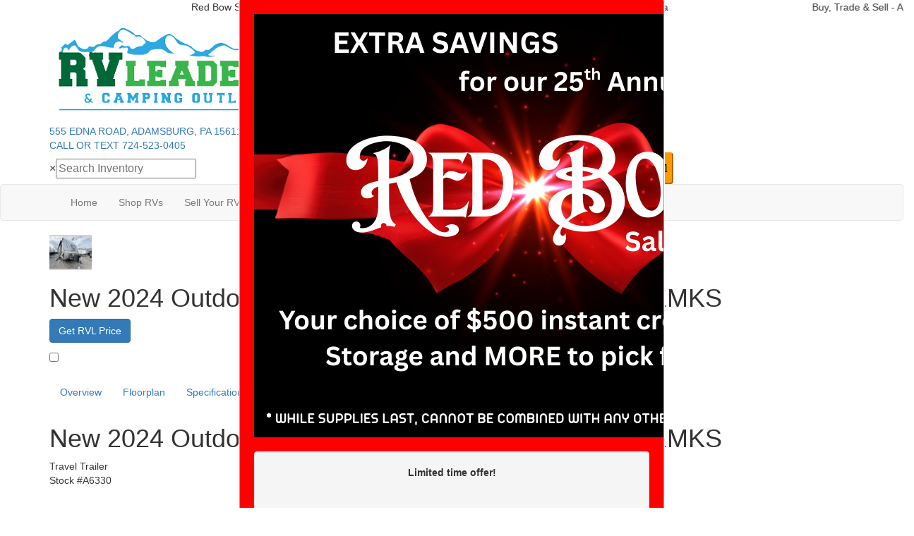

--- FILE ---
content_type: text/html; charset=utf-8
request_url: https://www.rvleaders.com/product/new-2024-outdoors-rv-creek-side-titanium-series-21mks-t-2396504-29
body_size: 31626
content:

<!DOCTYPE HTML>
<html lang="en" prefix="og: http://ogp.me/ns#">
<head id="head">
    <meta name="viewport" content="width=device-width, initial-scale=1.0, maximum-scale=1.0">
    <meta charset="utf-8">
    <meta name="description" content="Outdoors RV Creek Side Titanium Series travel trailer 21MKS highlights: Versatile Sleeping Arrangements Sofa with Built-In Recliners 19&#x27; Awning Full... #A6330"/>
    <meta name="keywords" content=""/>

        <link rel="canonical" href="https://www.rvleaders.com/product/new-2024-outdoors-rv-creek-side-titanium-series-21mks-t-2396504-29"/>
            <meta property="og:type" content="website"/>
            <meta property="og:site_name" content="RV Leaders &amp; Camping Outlet"/>
            <meta property="og:url" content="https://www.rvleaders.com/product/new-2024-outdoors-rv-creek-side-titanium-series-21mks-t-2396504-29"/>
            <meta property="og:title" content="New 2024 Outdoors RV Creek Side Titanium Series 21MKS Travel Trailer"/>
            <meta property="og:description" content="Outdoors RV Creek Side Titanium Series travel trailer 21MKS highlights: Versatile Sleeping Arrangements Sofa with Built-In Recliners 19&#x27; Awning Full Bath 48&quot; x 74&quot; Double-Size Bunks This is the..."/>
            <meta property="og:image" content="https://assets.interactcp.com/rvleaders/unit_photo/imgh_800x600-m0421202522360019/unit_photo_202504211036001898148857.jpg"/>
    <title>New 2024 Outdoors RV Creek Side Titanium Series 21MKS Travel Trailer at RV Leaders &amp; Camping Outlet | Adamsburg, PA | #A6330</title>

    <script src="https://assets-cdn.interactcp.com/interactrv/js/common_netcore/tealium-consent.js+helpers.js.pagespeed.jc.5xOzfvpExM.js"></script><script>eval(mod_pagespeed_sMRXQjwiH8);</script>
<script>eval(mod_pagespeed_bP7e21GIIl);</script>




    <!-- Google Tag Manager -->
    <script>(function(w,d,s,l,i){w[l]=w[l]||[];w[l].push({'gtm.start':new Date().getTime(),event:'gtm.js'});var f=d.getElementsByTagName(s)[0],j=d.createElement(s),dl=l!='dataLayer'?'&l='+l:'';j.async=true;j.src='https://www.googletagmanager.com/gtm.js?id='+i+dl;f.parentNode.insertBefore(j,f);})(window,document,'script','dataLayer','');</script>
    <!-- end Google Tag Manager -->

        <link href="https://assets-cdn.interactcp.com/interactrv/css/common/ds-global.css,qversion=1.129.1216.0.pagespeed.ce.fa5FfARXgB.css" type="text/css" rel="stylesheet"/>
    <link rel="stylesheet" type="text/css" href="https://assets.interactcp.com/interactrv/css/fontawesome/css/all.min.css.pagespeed.ce.AMPg4qa4Wl.css"/>
    
<link rel="stylesheet" href="//maxcdn.bootstrapcdn.com/bootstrap/3.3.6/css/bootstrap.min.css"/>

<link rel="stylesheet" href="https://use.typekit.net/wmo4wpk.css">
<link rel="preconnect" href="https://fonts.googleapis.com">
<link rel="preconnect" href="https://fonts.gstatic.com" crossorigin>
<link href="https://fonts.googleapis.com/css2?family=Jost:ital,wght@0,100..900;1,100..900&display=swap" rel="stylesheet">
<link href="https://fonts.googleapis.com/css2?family=Hurricane&display=swap" rel="stylesheet">
<link href="//assets-cdn.interactcp.com/interactrv/css/common/ds-global.css.pagespeed.ce.fa5FfARXgB.css" type="text/css" rel="stylesheet"/>
<link rel="stylesheet" type="text/css" href="//assets.interactcp.com/rvleaders/css/370286_default.css.pagespeed.ce.gUOnMGHg1X.css"/>
<link rel="stylesheet" type="text/css" href="//assets.interactcp.com/rvleaders/css/370286_client.css.pagespeed.ce.LGTI1VLc3b.css"/>

<![endif]-->
<script src="//ajax.googleapis.com/ajax/libs/jquery/1.8.3/jquery.min.js" type="text/javascript"></script> 

<link rel="apple-touch-icon" sizes="180x180" href="https://assets-cdn.interactcp.com/rvleaders/images/favicon/apple-touch-icon.png.pagespeed.ce._vBBFx4SEj.png">
<link rel="icon" type="image/png" size="128x128" href="https://assets-cdn.interactcp.com/rvleaders/images/favicon/favicon.png.pagespeed.ce.1dJgHInNEB.png">
<link rel="icon" type="image/png" sizes="192x192" href="https://assets-cdn.interactcp.com/rvleaders/images/favicon/android-chrome-192x192.png.pagespeed.ce.3jSZWpkYTh.png">
<link rel="icon" type="image/png" sizes="512x512" href="https://assets-cdn.interactcp.com/rvleaders/images/favicon/android-chrome-512x512.png.pagespeed.ce.n4m610_OFC.png">

<meta name="og:type" content="website">
<meta name="og:site_name" content="RV Leaders & Camping Outlet">
<meta name="og:url" content="https://www.rvleaders.com/">
<meta name="viewport" content="width=device-width, initial-scale=1">
<meta name="google-site-verification" content="htK5lrE80z-iGUyrPIAoTSO8WZ01I1L5JRPjPDRNEnM"/>
<meta name="google-site-verification" content="7hLTcE-pSx63nAfMMMBw_tuQtGqPLVJgvVjFEE9-MHs"/>

<script type="application/ld+json">
{
  "@context": "https://schema.org",
  "@type": "Organization",
  "name": "RV Leaders & Camping Outlet",
  "url": "https://www.rvleaders.com",
  "sameAs": [
    "https://www.facebook.com/rvleadersofficial", "https://www.instagram.com/rvleaders_official/", "https://www.youtube.com/@rvleaders_official", "https://www.tiktok.com/@rvleadersofficial"]
}
</script>

 <!-- Begin Podium Code -->
<script defer src="https://connect.podium.com/widget.js#ORG_TOKEN=8a1bccd2-51d3-4aec-8b9e-30732b8f4124" id="podium-widget" data-organization-api-token="8a1bccd2-51d3-4aec-8b9e-30732b8f4124"></script>
<!-- End Podium Code -->

<meta name="google-site-verification" content="Bu8y6T93AYesr_-SaFZZ_mBoqTURZEB8ZfZM9QmN9Kk"/>
<link rel="stylesheet" type="text/css" href="https://ajax.googleapis.com/ajax/libs/jqueryui/1.7.0/themes/base/jquery-ui.css" media="all">

<script src="https://assets-cdn.interactcp.com/interactrv/js/common_netcore/paymentcalc.js+jquery.supplemental.js.pagespeed.jc.OW_0jI2iCi.js"></script><script>eval(mod_pagespeed_h$R9qEFms3);</script>

    <link rel="stylesheet" type="text/css" href="https://assets.interactcp.com/interactrv/css/common/jquery.typeahead.css.pagespeed.ce.ZQp5u2EVpV.css"/>

    <script>eval(mod_pagespeed_afCjovV4Bj);</script>
<script type="text/javascript" src="https://assets.interactcp.com/rvleaders/js/rvleaders_com/site.js.pagespeed.jm.y3MIjSgKu2.js"></script>

    
    <!-- For ContactAtOnce chat referrer tracking -->
    <script type="text/javascript">$(function(){if(window.lpTag!==undefined&&window.lpTag.vars!==undefined){lpTag.vars.push([{'name':'referrer','value':'rvleaders.com'}]);}});</script>

<script type="text/javascript">(function(){var regEx=/(?:(?:(?:(?:\d{1,2})(?:[-\.\s]))?)?(?:(?:\((?:\d{3})\))|(?:\d{3}))(?:[-\.\s])(?:\d{3})(?:[-\.\s])(?:\d{4}))|(tel:\d{10})/g;var regExParts=["(?:(?:(?:(?:\\d{1,2})(?:[-\\.\\s]))?)?(?:(?:\\((?:",")\\))|(?:","))(?:[-\\.\\s])(?:",")(?:[-\\.\\s])(?:","))|(tel:",")"];var escapeRegExp=function(str){return str.replace(/([.*+?^${}()|\[\]\/\\])/g,"\\$1");};$.fn.getPhoneNumbers=function(){var numbers=[];$(this).find(":not(iframe):not(input):not(select):not(textarea):not(.no-phone-tracking)").contents().filter(function(){return this.nodeType!=1;}).each(function(){var matches=$(this).text().match(regEx);if(matches!==null){for(var i=0;i<matches.length;i++){var match=matches[i];if(match.indexOf('tel:')===0){match=match.substring(4);}if(numbers.indexOf(match)===-1){numbers.push(match);}}}});return numbers;};var specificTrackingNumbers=[];var phoneTrackingApplied=false;var setByLeadTracking=false;$.fn.setPhoneTrackingNumber=function(number,filter,leadTracking){if(setByLeadTracking&&!leadTracking){return;}if(number!==undefined&&number!==''){console.log("Phone Tracking: Tracking number set. New Number: "+number+"; Filter: "+filter+"; Lead Tracking: "+leadTracking);specificTrackingNumbers.push({newNum:number,filter:filter});if(phoneTrackingApplied===true){applyPhoneTracking($(document),number,filter);}}};var applyPhoneTracking=function($el,number,filter){var find;if(filter===undefined||filter===null||filter===''){console.log('Phone Tracking: Applying phone tracking: '+number);find=regEx;}else{var phoneFilter=filter;if(filter.indexOf('{')===0){var filterObj=JSON.parse(filter);phoneFilter=filterObj.phone;}var phoneDigits=phoneFilter.replace(/\D+/g,'');if(phoneDigits.length===10){console.log('Phone Tracking: Replacing "'+filter+'" with "'+number+'"');var customRegex=regExParts[0]+phoneDigits.substring(0,3)+regExParts[1]+phoneDigits.substring(0,3)+regExParts[2]+phoneDigits.substring(3,6)+regExParts[3]+phoneDigits.substring(6,10)+regExParts[4]+phoneDigits+regExParts[5];find=new RegExp(customRegex,"g");}else{console.log('Phone Tracking: Replacing "'+filter+'" with "'+number+'"');find=new RegExp(escapeRegExp(filter),"g");}}var regExNumberReplacer=function(val){return val.indexOf('tel:')===0?'tel:'+number.replace(/-/g,''):number;};$el.find(":not(iframe):not(input):not(select):not(textarea):not(.no-phone-tracking)").contents().filter(function(){return this.nodeType!=1;}).each(function(){var $this=$(this);var output=$this.text().replace(find,regExNumberReplacer);if(output!=$this.text()){var parent=$this.parent('a');$this.wrap("<p></p>").parent('p').html(output).contents().unwrap();if(parent.length){if(parent.attr("href")!==undefined){parent.attr("href",parent.attr("href").replace(find,regExNumberReplacer));}if(parent.attr("title")!==undefined){parent.attr("title",parent.attr("title").replace(find,regExNumberReplacer));}};}});};$.fn.applyPhoneTracking=function(){var $this=$(this);for(var i=0;i<specificTrackingNumbers.length;i++){applyPhoneTracking($this,specificTrackingNumbers[i].newNum,specificTrackingNumbers[i].filter);}return this;};$(function(){$(document).applyPhoneTracking();phoneTrackingApplied=true;console.log("Phone Tracking: $(document).applyPhoneTracking() was called");});})();</script>

</head>
<body id="page-370287" data-content-id="370287" data-tealium_ga4id="G-9DWFBCZ07V" data-tealium_profile="ignite-marketing" data-dealer-name="RV Leaders &amp; Camping Outlet" data-dealer-siteid="554" data-dealer-accountid="295" data-dealer-city="Adamsburg" data-dealer-state="PA" data-dealer-zip="15611" data-dealer-phone="724-523-0405" data-dealer-account-type="Client" class="
save-utm-tags-with-leads
inventory-detail-page
">
    <div id="fb-root"></div>
    <!-- Google Tag Manager (noscript) -->
    <noscript>
        <iframe src="https://www.googletagmanager.com/ns.html?id=" height="0" width="0" style="display:none;visibility:hidden"></iframe>
    </noscript>
    <!-- end Google Tag Manager (noscript) -->

    


<a href="#main" class="sr-only">Skip to main content</a>
<div class="marquee"><marquee><span style="padding-right: 200px;"> Red Bow Sales Event! </span><span style="padding-right: 200px;"><span style="padding-right: 200px;"> #1 Outdoors RV Dealer on the East Coast &amp; Canada </span><span style="padding-right: 200px;"> Buy, Trade &amp; Sell - All online! </span><span style="padding-right: 200px;"> Non-commission sales team </span><span style="padding-right: 200px;"> 22 major banks &amp; lenders to provide the "BEST" rates and terms in the country! </span></span></marquee></div>
<header id="site-header">
<div class="container">
<div class="logo"><a href="/"> <img src="https://assets-cdn.interactcp.com/rvleaders/images/rvleaders-logo.png,qmodified=1115202522591853.pagespeed.ce.KXlHrVpDPO.png" alt="RV Leaders &amp; Camping Outlet" data-assetid="59211495"> </a></div>
<div class="phone-address-container"><a class="dealer-address" href="https://maps.app.goo.gl/d4k8zvtjoQgpP5S39" target="_blank" rel="noopener"> 555 EDNA ROAD, ADAMSBURG, PA 15611</a>
<div class="phone"><a href="tel:724-523-0405" title="724-523-0405"> CALL OR TEXT 724-523-0405 </a></div>
<div class="visible-print pull-right print-contact-info">724-523-0405 | www.rvleaders.com</div>
</div>
<div class="irv-keyword-search-in-header">
<div class="irv-keyword-search-wrapper">
<div class="irv-keyword-search">


<form id="form-keywordSearch-8c623649-84c0-4e47-8e40-1548af16f146" name="form-keywordSearch">
    <div class="typeahead__container">
        <div class="typeahead__field">
            <div class="typeahead__query">
                <input class="keyword-search" name="keywordSearch[query]" placeholder="Search" autocomplete="off" data-autoSubmitThreshold="1">
            </div>
            <div class="typeahead__button">
                <button type="button">
                    <i class="typeahead__search-icon"></i>
                </button>
            </div>
        </div>
    </div>
</form>

<script>
    $(function () {
        $('#form-keywordSearch-8c623649-84c0-4e47-8e40-1548af16f146 .keyword-search').on('keydown', function (e) {
            if (e.key === 'Enter' || e.keyCode === 13) {
				onKeywordSearchSubmit(e);
            }
        });

		$('#form-keywordSearch-8c623649-84c0-4e47-8e40-1548af16f146 .typeahead__button').on('click', function (e) {
			onKeywordSearchSubmit(e);
        });

        $.typeahead({
            input: '#form-keywordSearch-8c623649-84c0-4e47-8e40-1548af16f146 .keyword-search',
            minLength: 0,
            maxItem: 9,
            maxItemPerGroup: 8,
            hint: true,
            searchOnFocus: false,
            blurOnTab: false,
            // item: The matched item (object)
            // displayKey: The matched item display key (string)
            // return undefined to skip to next item
            // return false to attempt the matching function on the next displayKey
            // return true to add the item to the result list
            // return item object to modify the item and add it to the result list
            matcher: function (item, displayKey) {
                if (item.mode === 'single') {
                    if (window.Typeahead["#form-keywordSearch-8c623649-84c0-4e47-8e40-1548af16f146 .keyword-search"].items.find(x => x.filter === item.filter)) {
                        return undefined;
                    }
                }

                return true;
            },
            multiselect: {
                limit: 10,
                limitTemplate: 'You can\'t select more than 10 search terms',
                matchOn: ["name"],
                cancelOnBackspace: true
            },
            templateValue: "{{name}}",
            display: ["name"],
            emptyTemplate: 'No result for {{query}}',
            group: true,
            groupOrder: ["keywords", "stocknumber"],
            source: {
                keywords: {
                    data: function () {
                        var deferred = $.Deferred();

                        var cacheItem = window.localStorage.getItem('KeywordSearchTypeaheadCache');
                        if (cacheItem != null) {
                            cacheItem = JSON.parse(cacheItem);
                            if (new Date(cacheItem.expiration) > new Date()) {
                                deferred.resolve(cacheItem.data);
                                return deferred;
                            }
                        }

                        $.get("/rebraco/DataNugget/KeywordSearchTypeahead?accountId=295", function (data) {
                            if (Array.isArray(data)) {
                                var expiration = new Date();
                                expiration.setTime(expiration.getTime() + (4 * 60 * 60 * 1000)); // 4 hours
                                var cacheItem = { data: data, expiration: expiration };
                                window.localStorage.setItem('KeywordSearchTypeaheadCache', JSON.stringify(cacheItem));
                                deferred.resolve(data);
                            } else {
                                deferred.reject("Invalid data.");
                            }
                        });

                        return deferred;
                    }
                },
                stocknumber: {
                    data: []
                }
            },
            callback: {
                onSearch: function (node, query) {
                    // add a stock number item at the end if a stock number hasn't already been selected
                    if (!window.Typeahead["#form-keywordSearch-8c623649-84c0-4e47-8e40-1548af16f146 .keyword-search"].items.find(x => x.group === 'stocknumber')) {
                        // clear previous stock number source item
                        window.Typeahead["#form-keywordSearch-8c623649-84c0-4e47-8e40-1548af16f146 .keyword-search"].source.stocknumber.length = 0;

                        // only if not exact match for something else
                        if (!window.Typeahead["#form-keywordSearch-8c623649-84c0-4e47-8e40-1548af16f146 .keyword-search"].source.keywords.find(x => x.name.toLowerCase() === query.toLowerCase())) {
                            window.Typeahead["#form-keywordSearch-8c623649-84c0-4e47-8e40-1548af16f146 .keyword-search"].source.stocknumber.push({
                                filter: "stocknumber",
                                filterValues: query,
                                group: "stocknumber",
                                name: 'Show all results for ' + query,
                                sortOrder: 1
                            });
                        }
                    }
                },
                onClickAfter: function (node, a, item, event) {
                    var autoSubmitThreshold = $(node).attr('data-autoSubmitThreshold');
                    if (autoSubmitThreshold > 0 && window.Typeahead['#form-keywordSearch-8c623649-84c0-4e47-8e40-1548af16f146 .keyword-search'].items.length >= autoSubmitThreshold) {
                        $(node).closest('form').submit();
                    }
                },
                onSubmit: function (node, form, items, event) {
                    event.preventDefault();

                    var qs = {};
                    for (var i = 0; i < items.length; i++) {
                        var fullFilter = items[i].filter;
                        var fullFilterValues = items[i].filterValues;
                        var filters = fullFilter.split('~~');
                        var filterValueSets = fullFilterValues.split('~~');
                        for (var j = 0; j < filters.length; j++) {
                            var currFilter = filters[j];
                            var currFilterValues = filterValueSets[j];

                            if (qs[currFilter] === undefined) {
                                qs[currFilter] = currFilterValues;
                            }
                            else {
                                qs[currFilter] = combineFilterVals(qs[currFilter], currFilterValues);
                            }
                        }
                    }

                    // always set s to true so results are shown even if CMS "Search Mode" setting is enabled
                    qs["s"] = "true";

                    var builtQs = $.param(qs);
                    location.href = "rv-search?" + builtQs;
                }
            }
        });

		function onKeywordSearchSubmit(e) {
			e.preventDefault();
			e.stopImmediatePropagation();
			e.stopPropagation();

			var query = $('#form-keywordSearch-8c623649-84c0-4e47-8e40-1548af16f146 .keyword-search').val().trim();
			if (query.length) {
				var exactMatchIndex = window.Typeahead["#form-keywordSearch-8c623649-84c0-4e47-8e40-1548af16f146 .keyword-search"].result.findIndex(x => x.name.toLowerCase() === query.toLowerCase());
				var hintIndex = exactMatchIndex !== -1 ? exactMatchIndex : (window.Typeahead["#form-keywordSearch-8c623649-84c0-4e47-8e40-1548af16f146 .keyword-search"].hintIndex ?? 0); // default to first item in the list if no hint
				$('#form-keywordSearch-8c623649-84c0-4e47-8e40-1548af16f146 li.typeahead__item[data-index=' + hintIndex + ']').click();
			}
			else {
				$('#form-keywordSearch-8c623649-84c0-4e47-8e40-1548af16f146').submit();
			}
		}

        function arrayUnique(array) {
            var a = array.concat();
            for (var i = 0; i < a.length; ++i) {
                for (var j = i + 1; j < a.length; ++j) {
                    if (a[i] === a[j])
                        a.splice(j--, 1);
                }
            }

            return a;
        }

        function combineFilterVals(vals1, vals2) {
            vals1 = vals1.split(',');
            vals2 = vals2.split(',');
            return arrayUnique(vals1.concat(vals2)).join(',');
        }
    });
</script>
</div>
</div>
<div class="visible-xs visible-sm text-or-standard-search"><span>OR</span></div>
</div>
</div>
</header><!-- Main Nav -->


<nav id="main-nav" class="navbar navbar-justified navbar-default" role="navigation">
<div class="container">
<div class="navbar-header btn-group visible-xs visible-sm"><button type="button" class="btn btn-primary pull-left" data-toggle="collapse" data-target=".navbar-collapse"> <span class="sr-only">Toggle navigation</span> <i class="fa fa-bars"></i> Menu</button> <a href="/contact-us" class="btn btn-primary pull-right"> <span class="sr-only"> Contact</span><i class="fa fa-phone"></i> Contact</a> <button type="button" class="btn btn-primary pull-right" data-toggle="collapse" data-target=".top-search"><span class="sr-only">RV Search</span><i class="fa fa-search"></i> Search</button></div>
<div class="collapse navbar-collapse">
<ul class="nav navbar-nav">
<li><a href="/">Home</a></li>
<li class="dropdown"><a data-toggle="dropdown" href="#">Shop RVs <i class="fa fa-caret-down" aria-hidden="true"></i> </a> <b data-toggle="dropdown"><i class="fa fa-plus" aria-hidden="true"></i></b>
<ul class="dropdown-menu">
<li><a href="/rv-search">Browse All RVs</a></li>
<li><a href="/new-rvs-for-sale">New RVs</a></li>
<li><a href="/used-rvs-for-sale">Used RVs</a></li>
<li><a href="/bid2buy-rv-sale">Bid2Buy RVs</a></li>
<li><a href="/rv-specials-for-sale">RV Specials</a></li>
<li><a href="/outdoor-rvs-for-sale">Outdoor RVs</a></li>
<li><a href="/rv-brands-for-sale">RV Brands</a></li>
<li><a href="/shopper-guide">Shopper Guide</a></li>
</ul>
</li>
<li class="dropdown"><a data-toggle="dropdown" href="#">Sell Your RV <i class="fa fa-caret-down" aria-hidden="true"></i> </a> <b data-toggle="dropdown"><i class="fa fa-plus" aria-hidden="true"></i></b>
<ul class="dropdown-menu">
<li><a href="/park-and-sell-your-rv">Park &amp; Sell Your RV</a></li>
<li><a href="/trade-in-your-rv">Trade-In Your RV</a></li>
<li><a href="/private-rv-assistance">Private RV Assistance</a></li>
</ul>
</li>
<li class="dropdown"><a data-toggle="dropdown" href="#">Services &amp; Parts <i class="fa fa-caret-down" aria-hidden="true"></i> </a> <b data-toggle="dropdown"><i class="fa fa-plus" aria-hidden="true"></i></b>
<ul class="dropdown-menu">
<li><a href="https://shop.rvleaders.com" target="_blank" rel="noopener">Shop RV Parts</a></li>
<li><a href="/rv-winterization">RV Winterization</a></li>
<li><a href="/rv-storage">RV Storage</a></li>
<li><a href="/rv-service-and-repairs">RV Service &amp; Repairs</a></li>
<li><a href="/rv-delivery">RV Delivery</a></li>
<li><a href="/rv-protection-plans">RV Protection Plans</a></li>
</ul>
</li>
<li class="dropdown"><a data-toggle="dropdown" href="#">Financing<i class="fa fa-caret-down" aria-hidden="true"></i> </a> <b data-toggle="dropdown"><i class="fa fa-plus" aria-hidden="true"></i></b>
<ul class="dropdown-menu">
<li><a href="/rv-financing">RV Financing</a></li>
<li><a target="_blank" rel="noopener noreferrer" href="https://gateway.appone.net/onlineapp/rvleaders">Credit Application</a></li>
<li><a target="_blank" rel="noopener noreferrer" href="https://www.700dealer.com/QuickQualify/f649d07d003a49bf8c193151254521ad-2020127">Pre-Approval Application</a></li>
</ul>
</li>
<li class="dropdown"><a data-toggle="dropdown" href="#">Resources <i class="fa fa-caret-down" aria-hidden="true"></i> </a> <b data-toggle="dropdown"><i class="fa fa-plus" aria-hidden="true"></i></b>
<ul class="dropdown-menu">
<li><a href="/exclusive-rv-offer">RV Exclusive Offer</a></li>
<li><a href="/store-hours">Store Hours</a></li>
<li><a href="/about-us">About Us</a></li>
<li><a href="/reasons-to-buy">Reasons To Buy</a></li>
<li><a href="/tow-guides">RV Tow Guides</a></li>
<li><a href="/truck-camper-guide">Truck Camper Guide</a></li>
<li><a href="/favorites">Your Favorite RVs</a></li>
</ul>
</li>
<li><a href="/contact-us">Contact Us</a></li>
</ul>
</div>
</div>
</nav>
<!-- End Main Nav -->
<div id="top-search-container" class="subpage-search">
<div class="container">
<div class="collapse top-search"><span class="h2 heading">RV Search</span>
    <div role="form" id="topSearchFormMobile" class="SearchPanel form-inline">





<div class="form-group SearchRow ConditionWrapper"><label for="condition">New or Used</label><select id="condition" class="form-control condition" name="condition">
<option value="">New and Used</option>
<option value="1">New Only</option>
<option value="0">Used Only</option>
</select></div>


<div class="form-group SearchRow FloorplansWrapper"><label for="Features-prop-4">Floorplans</label>


        <select name="Features-prop-4" id="Features-prop-4" class="form-control DropDownList Features-prop-4" autocomplete="off">

<option value="" selected="selected">All Features</option>
<option value="61">Bath and a Half</option>
<option value="12">Bunk Over Cab</option>
<option value="17">Bunkhouse</option>
<option value="27">Front Bath</option>
<option value="11">Front Bedroom</option>
<option value="69">Front Cargo Deck</option>
<option value="62">Front Entertainment</option>
<option value="4">Front Kitchen</option>
<option value="1">Front Living</option>
<option value="60">Kitchen Island</option>
<option value="63">Loft</option>
<option value="68">Murphy Bed</option>
<option value="65">Outdoor Entertainment</option>
<option value="58">Outdoor Kitchen</option>
<option value="20">Rear Bath</option>
<option value="8">Rear Bedroom</option>
<option value="57">Rear Entertainment</option>
<option value="6">Rear Kitchen</option>
<option value="3">Rear Living Area</option>
<option value="26">Rear Twin</option>
<option value="55">Side Ramp</option>
<option value="25">Two Entry/Exit Doors</option>
<option value="64">Two Full Baths</option>
<option value="59">U Shaped Dinette</option>
<option value="28">V-Nose</option>
<option value="66">Walk-Thru Bath</option>
<option value="70">Wheelchair Accessible</option>
        </select>

</div>


<div class="form-group SearchRow LengthWrapper"><label for="Length-prop-8">Length</label>


        <select name="Length-prop-8" id="Length-prop-8" class="form-control DropDownList Length-prop-8" autocomplete="off">

<option value="" selected="selected">Any Length</option>
<option value="0|245">20 ft and under</option>
<option value="246|305">21 to 25 ft</option>
<option value="306|365">26 to 30 ft</option>
<option value="366|425">31 to 35 ft</option>
<option value="426|485">36 to 40 ft</option>
<option value="486|999999">41 ft and up</option>
        </select>

</div>


<div class="form-group SearchRow StockNumberWrapper"><label for="SearchStockNumber">Stock # or Model</label><input name="stockNumber" type="text" id="SearchStockNumber" class="form-control SearchStockNumber" placeholder="Stock # or Model"/></div>
        <button type="submit" name="SearchButton" class="btn btn-primary SearchButton ">Search</button>


        <div class="clearBoth"></div>

    </div>
<script type="text/javascript">$(function(){$('#topSearchFormMobile').find('.SearchButton').click(function(e){e.preventDefault();var tmpSearchValues=$('#topSearchFormMobile').find(':input').serializeArray();if(($('#topSearchFormMobile [name="keyword"]').val()||'')!==''){var searchWrapper=$('#topSearchFormMobile');var query=$.map(searchWrapper.find('input').filter(function(){return $(this).val()!=='';}),function(x){return $(x).val();}).join(" ");query+=$.map(searchWrapper.find('option[value!=]:selected'),function(x){return' '+$(x).text();});window.location='/keyword-search?q='+encodeURIComponent(query);return;}var searchValMap={};for(var i=0;i<tmpSearchValues.length;i++){var tmpSearchName=tmpSearchValues[i].name.toLowerCase();if(searchValMap[tmpSearchName]!==undefined&&searchValMap[tmpSearchName]!==''){searchValMap[tmpSearchName]+=","+tmpSearchValues[i].value;}else{searchValMap[tmpSearchName]=tmpSearchValues[i].value;}}var searchValues=[];for(var param in searchValMap){searchValues.push({name:param,value:searchValMap[param]});}var targetPage='/rv-search';var qMark=window.location.href.indexOf('?');var currentPage=qMark>-1?window.location.href.substring(0,qMark):window.location.href;currentPage='/'+currentPage.replace(/^(?:\/\/|[^\/]+)*\//,"");var qsValues;if($('.ajax-unit-list').length){qsValues=$('.ajax-unit-list').ajaxUnitList('getCurrentOpts');}else{qsValues=getUrlVars();if(qsValues!==undefined&&qsValues!==null){qsValues.length=0;}}if(currentPage===targetPage&&qsValues!==undefined&&qsValues!==null){var newQsValues={};for(var prop in qsValues){newQsValues[prop.toLowerCase()]=qsValues[prop];}qsValues=newQsValues;delete qsValues['page'];delete qsValues['s'];for(var param in qsValues){if($('#topSearchFormMobile').find(':input').filter(function(){return $(this).attr("name").toLowerCase()===param;}).length){delete qsValues[param];}}for(var i=0;i<searchValues.length;i++){if(searchValues[i].value!==''){qsValues[searchValues[i].name]=searchValues[i].value;}}var qsArray=[];for(var param in qsValues){qsArray.push({name:param,value:qsValues[param]});}var qs=$.param(qsArray);window.location="/rv-search?s=true"+(qs!==""?"&"+qs:"");}else{var qs=$.param($.grep(searchValues,function(x){return x.value!=='';}));window.location="/rv-search?s=true"+(qs!==""?"&"+qs:"");}return false;});$("#topSearchFormMobile input[type=checkbox]").change(function(){$('#topSearchFormMobile').find('.SearchButton').click();});$('.Brand option, .Manufacturer option, [name="Brand"], [name="Manufacturer"]').each(function(i,el){var $this=$(this);if($this&&$this.val()){$this.val($this.val().toLowerCase().trim());}});$("#topSearchFormMobile input, #topSearchFormMobile select").change(function(){if($(this).val()!==''){$(this).addClass("value-modified");}else{$(this).removeClass("value-modified");}});var data=getUrlVars();if(data!=null){var newQsValues={};for(var prop in data){newQsValues[prop.toLowerCase()]=!isNaN(parseInt(prop,10))?data[prop].toLowerCase():data[prop];}data=newQsValues;if(data["brand"]!==undefined){data["brand"]=data["brand"].toLowerCase().trim();}if(data["manufacturer"]!==undefined){data["manufacturer"]=data["manufacturer"].toLowerCase().trim();}$.each(data,function(key,val){if(data[val]===undefined){return;}var mVals=data[val].indexOf(',')!==-1?mVals=data[val].split(','):null;$('#topSearchFormMobile :input').filter(function(){return $(this).attr("name").toLowerCase()===val;}).each(function(index,el){if($(el).is(":checkbox")||$(el).is(":radio")){if(mVals!=null){if($.inArray($(el).val(),mVals)!==-1){$(el).attr("checked","checked");$(el).addClass("value-modified");}}else if($(el).val()===data[val]){$(el).attr("checked","checked");$(el).addClass("value-modified");}}else{$(el).val(data[val]);if(data[val]!=''&&$(el).val()===data[val]){$(el).addClass("value-modified");}}});});}});</script>

</div>
</div>
</div>
<div class="
">
    <div id="mainContainer" class="row">
        <section id="main" class="
">
            






<div class='DetailPanel InvDetail unit-detail-v2 ds-override  newUnit Travel-Trailer Adamsburg sold-status glp-enabled has-sale-price year-2024' data-title="New 2024 Outdoors RV Creek Side Titanium Series 21MKS" data-unitid="2396504" data-lotid="828" data-stocknumber="A6330" data-msrp='$83,102.00' data-saleprice="$52,980.00" data-img='https://assets-cdn.interactcp.com/rvleaders/unit_photo/imgh_190x140-m0421202522360019/unit_photo_202504211036001898148857.jpg' data-na="https://assets.interactcp.com/interactrv/images/common/imgh_190x140/na.jpg" data-brand="Creek Side Titanium Series" data-mfg='Outdoors RV' data-brand-id="79630" data-type-id="29" data-mfg-id="254" data-vin="51W112729R1028711" data-discount='$0.00' data-short-discount='$0' data-year="2024" data-unitname="21MKS" data-phone="724-523-0405" data-phonelink='tel:724-523-0405' data-glp-confirmationid='glpConfirmation' data-customeremailtemplate="glp.hbs" data-unitlink="/product/new-2024-outdoors-rv-creek-side-titanium-series-21mks-2396504-29" data-discountpricelabel="Our Lowest Price" data-pricelabel="MSRP" data-salepricelabel="Sale Price" r n data-brand-id="79630" data-type-id="29" data-mfg-id="254" data-finance-percent-down="0.10" data-finance-interest-rate="0.08" data-finance-months="240" data-finance-fees="" data-saleOrRegularPrice="$52,980.00" data-type="Travel Trailer" data-product="2024 Creek Side Titanium Series 21MKS">

    <header id="hidden-header" class="hidden-xs hidden-sm affix-top" data-spy="affix" data-offset-top="700">
        <div class="container">
            <div class="row">
                <div class="col-md-12 col-xl-10 col-xl-offset-1">
                    <div class="hidden-header-top-wrapper">
                            <img src="https://assets-cdn.interactcp.com/rvleaders/unit_photo/imgh_60x50-m0421202522360019/unit_photo_202504211036001898148857.jpg" alt="" class="hidden-header-thumb" width="60" height="50"/>

                        <div class="h1 hidden-header-unit-title">New 2024 Outdoors RV Creek Side Titanium Series 21MKS</div>
                    </div>
                        <div class="hidden-header-cta-btn">
                            
        <a class="btn btn-primary btn-glp" rel="colorbox-inline" href="#getLowestPrice" data-colorbox-width="90%" data-colorbox-maxwidth="800px" onClick="gtmAnalyticsEventTrack(this, 'Interactions', 'Clicked', 'Get Lowest Price on Detail', '3');">Get RVL Price</a>
    
                        </div>
                    <div class="hidden-header-contact-btns">
                        <a rel="colorbox-inline" href="#detailContact" class="btn-contact-sales" onClick="gtmAnalyticsEventTrack(this, 'Interactions', 'Clicked', 'Contact on Detail Top', '3');"><span class="hide">Send Email</span><i class="fa fa-envelope"></i></a>
                            <a href="tel:724-523-0405" class="btn-phone" onClick="gtmAnalyticsEventTrack(this, 'Interactions', 'Clicked', 'Click to call on Detail Toolbar', '3');"><span class="hide">Call Us</span><i class="fa fa-phone"></i></a>
                    </div>
                    <div class="hidden-header-favorite-btn">
                        <div class="favorite-container checkbox hidden-header-top-link"><label> <input type="checkbox" class="favorite" value="2396504" data-toggle-favorite="2396504"> <i></i> <span class="sr-only">Favorite</span> </label></div>
                    </div>
                    <nav id="nav-detail-sections" class="hidden-xs">
                        <ul class="nav navbar-nav">
                            <li class="active nav-detail-section-overview"><a href="#section-detail-overview-anchor">Overview</a></li>
                                <li class="nav-detail-section-floorplan"><a href="#section-detail-floorplan-anchor">Floorplan</a></li>
                                <li class="nav-detail-section-specs"><a href="#section-detail-specs-anchor">Specifications</a></li>
                            <li class="nav-detail-section-description"><a href="#section-detail-description-anchor">Description</a></li>
                                <li class="nav-detail-section-features"><a href="#section-detail-features-options-anchor">Features</a></li>
                                <li class="nav-detail-section-reviews"><a href="#section-detail-reviews-anchor">Reviews</a></li>
                            <li class="nav-detail-section-similar"><a href="#section-detail-similar-rvs-anchor">Similar RVs</a></li>
                        </ul>
                    </nav>
                </div>
            </div>
        </div>
    </header>
    <div class="detail-breadcrumb-navigation">
        <div class="container">
            <div class="row">
                <div class="col-xs-12">
                    
<div class="prev-next-buttons hide hidden-print">
    <div class="pull-left">
        <a class="back-to-list-btn" href="#"><i class="fa fa-caret-left"></i> Back to Results</a>
    </div>
    <div class="pull-right">
        <a class="prev-unit-btn" href="#"><i class="fa fa-caret-left"></i> Previous Unit</a>
        <a class="next-unit-btn" href="#">Next Unit <i class="fa fa-caret-right"></i></a>
    </div>
    <div class="text-center hidden-sm hidden-xs">
        Viewing unit <span class="current-unit-index"></span> of <span class="total-units"></span>
    </div>
</div>
<style>
    .prev-next-buttons {
        border-bottom: solid #d4d4d4 1px;
        padding: 5px;
        height: 36px;
		margin: 10px 0px;
    }
	
	.next-unit-btn {
		padding-left: 5px;
	}

    .prev-next-buttons i {
        color: #a19f9f;
    }
</style>
<script type="text/javascript">(function(){var resultsUrl="/rebraco/unitlist/results";var detailUrlGetterUrl="/rebraco/unitdetail/geturlbyid"
function validateSessionStorage(listUrl){if((listUrl||'')==='')return false;var listUrlNoQuery=removeQuery(listUrl);if((window.sessionStorage.getItem(listUrlNoQuery+"_criteria")||'')==='')return false;if((window.sessionStorage.getItem(listUrlNoQuery+"_config")||'')==='')return false;if((window.sessionStorage.getItem(listUrl+"_units")||'')==='')return false;if((window.sessionStorage.getItem(listUrl+"_total_units")||'')==='')return false;return true;}function getPageNum(listUrl){var result=/(\?|&)page=(\d+)/.exec(listUrl);if(result===null)return 1;return parseInt(result[2],10);}function getPageSize(listUrl){var result=/(\?|&)pagesize=(\d+)/.exec(listUrl);if(result===null){var listUrlNoQuery=removeQuery(listUrl);return JSON.parse(window.sessionStorage.getItem(listUrlNoQuery+"_criteria")).PageSize;}return parseInt(result[2],10);}function removeQuery(url){var parts=url.split('?');return parts[0];}function getQuery(url){var parts=url.split('?');if(parts.length<2)return"";parts.shift();return parts.join('?');}function getNewPageListingUrl(listUrl,pageOffset){var newPageNum=getPageNum(listUrl)+pageOffset;var match=/(\?|&)page=(\d+)/.exec(listUrl)
if(match===null){return listUrl+(listUrl.indexOf('?')!==-1?'&':'?')+'page='+newPageNum;}else{var replacement=match[0].replace(match[2],newPageNum);return listUrl.replace(match[0],replacement);}}function getUrlFromUnitId(unitId,callback){$.ajax({dataType:'json',url:detailUrlGetterUrl,data:{unitId:unitId}}).done(function(data){callback(data.url);}).fail(function(jqXHR,status){console.log("Failed to get detail url for unit id "+unitId+". "+status);});}function runNewSearch(newListUrl,callback){var newListUrlNoQuery=removeQuery(newListUrl);$.ajax({dataType:'json',url:resultsUrl+"?"+getQuery(newListUrl),data:{criteria:window.sessionStorage.getItem(newListUrlNoQuery+"_criteria"),config:window.sessionStorage.getItem(newListUrlNoQuery+"_config")},timeout:30000}).done(function(data){console.log(data);data.UnitIds=$.map($.grep(data.Units,function(x,i){return x.UnitId!=0}),function(x){return x.UnitId;});if(data.Units.length){window.sessionStorage.setItem(newListUrl+"_units",JSON.stringify(data.UnitIds));window.sessionStorage.setItem(newListUrl+"_total_units",data.TotalUnits);}callback(data);}).fail(function(jqXHR,status){console.log("Failed to run ajax search for prev/next buttons. "+status);});}$(function(){var currentUnitId=2396504;var listingUrl=window.sessionStorage.getItem("list_url");if(!validateSessionStorage(listingUrl)){return;}var unitIds=JSON.parse(window.sessionStorage.getItem(listingUrl+"_units"));var totalUnits=parseInt(window.sessionStorage.getItem(listingUrl+"_total_units"),10);var pageSize=getPageSize(listingUrl);var pageNum=getPageNum(listingUrl);var currentUnitIndexOnPage=unitIds.indexOf(currentUnitId);if(currentUnitIndexOnPage===-1)return;var currentUnitPosOverall=(pageNum-1)*pageSize+currentUnitIndexOnPage+1;$('.prev-next-buttons .back-to-list-btn').attr('href',listingUrl);$('.prev-next-buttons .total-units').text(totalUnits);$('.prev-next-buttons .current-unit-index').text(currentUnitPosOverall);var prevLinkSet=false;var nextLinkSet=false;if(currentUnitIndexOnPage===0&&pageNum>1){prevLinkSet=true;var prevListingUrl=getNewPageListingUrl(listingUrl,-1);runNewSearch(prevListingUrl,function(data){var prevUnitId=data.UnitIds[pageSize-1];getUrlFromUnitId(prevUnitId,function(prevUnitUrl){$('.prev-next-buttons .prev-unit-btn').click(function(){window.sessionStorage.setItem("list_url",prevListingUrl);});$('.prev-next-buttons .prev-unit-btn').attr('href',prevUnitUrl);});});}else if(currentUnitIndexOnPage===unitIds.length-1&&totalUnits-pageNum*pageSize>=0){nextLinkSet=true;var nextListingUrl=getNewPageListingUrl(listingUrl,1);runNewSearch(nextListingUrl,function(data){var nextUnitId=data.UnitIds[0];getUrlFromUnitId(nextUnitId,function(nextUnitUrl){$('.prev-next-buttons .next-unit-btn').click(function(){window.sessionStorage.setItem("list_url",nextListingUrl);});$('.prev-next-buttons .next-unit-btn').attr('href',nextUnitUrl);});});}if(!prevLinkSet){if(currentUnitIndexOnPage===0){$('.prev-next-buttons .prev-unit-btn').hide();}else{var prevUnitId=unitIds[currentUnitIndexOnPage-1];getUrlFromUnitId(prevUnitId,function(prevUnitUrl){$('.prev-next-buttons .prev-unit-btn').attr('href',prevUnitUrl);});}}if(!nextLinkSet){if(currentUnitIndexOnPage===unitIds.length-1){$('.prev-next-buttons .next-unit-btn').hide();}else{var nextUnitId=unitIds[currentUnitIndexOnPage+1];getUrlFromUnitId(nextUnitId,function(nextUnitUrl){$('.prev-next-buttons .next-unit-btn').attr('href',nextUnitUrl);});}}$('.prev-next-buttons').removeClass('hide');});})();</script>
                </div>
            </div>
        </div>
    </div>
    <span id="section-detail-overview-anchor" class="section-detail-anchor"></span>
    <div class="unit-title">
        <div class="container">
            <div class="row">
                <div class="col-xs-12 col-xl-10 col-xl-offset-1">
                    <h1>New 2024 Outdoors RV Creek Side Titanium Series 21MKS</h1>
                    <div id="qrdiv" class="visible-print" style="position: absolute; right: 0; top: 250px;"></div>
                    <div class="unit-stock-info-wrapper">
                        <div class="unit-rv-type-wrapper"><span class="rv-type-label">Travel Trailer</span></div>
                        <div class="unit-stock-number-wrapper"><span class="stock-number-label">Stock #</span><span class="stock-number-text">A6330</span></div>
                        <div class="unit-location-wrapper">
                            <span class="unit-location-text">
                                <svg class="fa-solid fa-location-dot" aria-hidden="true" data-prefix="fas" data-icon="map-marker-alt" role="img" xmlns="http://www.w3.org/2000/svg" viewBox="0 0 384 512" data-fa-i2svg=""><path fill="currentColor" d="M172.268 501.67C26.97 291.031 0 269.413 0 192 0 85.961 85.961 0 192 0s192 85.961 192 192c0 77.413-26.97 99.031-172.268 309.67-9.535 13.774-29.93 13.773-39.464 0zM192 272c44.183 0 80-35.817 80-80s-35.817-80-80-80-80 35.817-80 80 35.817 80 80 80z"></path></svg>
                                Adamsburg, PA
                            </span>
                        </div>
                    </div>
                        <div class="unit-tags">
                                <span class="tag-2774521 tag-sold hidden"></span>
                                <img class="tag-2774521 tag-sold" src="https://assets-cdn.interactcp.com/interactrv/unit_tag/tag_1919.png,qmodified=0428202519374618.pagespeed.ce.9v38xD58ys.png" alt="Sold"/>
                                <span class="tag-7703670 tag-virtual-tour hidden"></span>
                                <img class="tag-7703670 tag-virtual-tour" src="https://assets-cdn.interactcp.com/interactrv/unit_tag/unit_tag_201705240801040725998314.jpg,qmodified=0428202519374618.pagespeed.ce.RvnufukZCc.jpg" alt="Virtual Tour"/>
                        </div>
                        <div class="sales-pitch alert alert-success">MODEL YEAR CLOSEOUT - ONLY DEALER ON THE EAST COAST</div>
                    <div class="detail-share-btns-wrapper">
                        <div class="favorite-container checkbox hidden-print"><label class="tool-favorite"> <input type="checkbox" class="favorite" value="2396504" data-toggle-favorite="2396504" onClick="gtmAnalyticsEventTrack(this, 'Interactions', 'Clicked', 'Detail Top Favorites', '3');"> <i></i> <span>Favorite</span> </label></div>
                        <div class="btn-social-share hidden-print">
                            <div class="btn-group">
                                <button type="button" class="btn btn-default dropdown-toggle btn-detail-share" data-toggle="dropdown" aria-haspopup="true" aria-expanded="false">
                                    <svg class="fa fa-share" aria-hidden="true" data-prefix="fas" data-icon="share-alt" role="img" xmlns="http://www.w3.org/2000/svg" viewBox="0 0 448 512" data-fa-i2svg=""><path fill="currentColor" d="M352 320c-22.608 0-43.387 7.819-59.79 20.895l-102.486-64.054a96.551 96.551 0 0 0 0-41.683l102.486-64.054C308.613 184.181 329.392 192 352 192c53.019 0 96-42.981 96-96S405.019 0 352 0s-96 42.981-96 96c0 7.158.79 14.13 2.276 20.841L155.79 180.895C139.387 167.819 118.608 160 96 160c-53.019 0-96 42.981-96 96s42.981 96 96 96c22.608 0 43.387-7.819 59.79-20.895l102.486 64.054A96.301 96.301 0 0 0 256 416c0 53.019 42.981 96 96 96s96-42.981 96-96-42.981-96-96-96z"></path></svg>
                                    Share
                                </button>
                                <ul class="dropdown-menu">
                                    <li class="title">Share This RV</li>
                                    <li><a href="#" class="detailFbLike-link" onClick="gtmAnalyticsEventTrack(this, 'Interactions', 'Clicked', 'Detail Share Facebook', '3');"><i class="fa-brands fa-facebook"></i> Share</a></li>
                                    <li><a href="#" onClick="gtmAnalyticsEventTrack(this, 'Interactions', 'Clicked', 'Detail Share Twitter'3');" class="detailTwitterTweet-link"><i class="fa-brands fa-x-twitter"></i> Tweet</a></li>
                                    <li><a href="#" onClick="gtmAnalyticsEventTrack(this, 'Interactions', 'Clicked', 'Detail Share Pinterest', '3');" class="detailPinterest-link"><i class="fa-brands fa-pinterest"></i> Pin it</a></li>
                                    <li><a href="#sendToFriend" onClick="gtmAnalyticsEventTrack(this, 'Interactions', 'Clicked', 'Detail Share Send To Friend', '3');" rel="colorbox-inline"><i class="fa fa-envelope"></i> Send to a Friend</a></li>
                                    <li><a href="javascript:void(0)" data-clipboard-text="https://www.rvleaders.com/product/new-2024-outdoors-rv-creek-side-titanium-series-21mks-t-2396504-29" class="clipboard-btn" onClick="gtmAnalyticsEventTrack(this, 'Interactions', 'Clicked', 'Detail Share Copy Link', '3');"><i class="fa fa-link"></i> Copy Link</a></li>
                                    <li><a href="javascript:window.print()" onClick="gtmAnalyticsEventTrack(this, 'Interactions', 'Clicked', 'Detail Share Print', '3');"><i class="fa fa-print"></i> Print</a></li>
                                </ul>
                            </div>
                        </div>
                    </div>
                </div>
            </div>
        </div>
    </div>
    <div class="container">
        <div class="row">
            <div class="col-md-12 col-xl-10 col-xl-offset-1">
                <div class="row">
                    <div class="col-md-8" aria-hidden="true">



<div class="unit-media detail-media-wrapper">


<div id="detailMediaPhotos" class="detailMediaPanel">
    <div class="detailMediaPhotoPlayer">
        <div class="detailMediaPhotoItems">
                <div class="unit-photo-nav sliderPrev" onclick="gtmAnalyticsEventTrack(this, 'Interactions', 'Clicked', 'Photo Gallery Prev', '3');">
                        <i class="fa fa-caret-left"></i>
                </div>
                <ul class="slides cycle-slideshow" data-cycle-fx=fade data-cycle-timeout=0 data-cycle-swipe=true data-cycle-prev=".sliderPrev" data-cycle-next=".sliderNext" data-cycle-slides="> li" data-cycle-auto-height="4:3" data-colorbox-maxwidth="700px" data-colorbox-image-width="0" data-colorbox-image-height="0">
                            <li>
                                <img llsrc="https://assets-cdn.interactcp.com/rvleaders/unit_photo/imgh_800x600-wm_rvleaders_com-m0421202522360019/unit_photo_202504211036001898148857.jpg" src="https://assets-cdn.interactcp.com/interactrv/images/common/white.gif.pagespeed.ce.cxKlIFOJzK.gif" alt=""/>
                            </li>
                            <li>
                                <img llsrc="https://assets-cdn.interactcp.com/interactrv/unit_tech_drawing/unit_tech_drawing_20240807025101986588244.png?modified=0428202519374618" src="https://assets-cdn.interactcp.com/interactrv/images/common/white.gif.pagespeed.ce.cxKlIFOJzK.gif" alt=""/>
                            </li>
                            <li>
                                <img llsrc="https://assets-cdn.interactcp.com/rvleaders/unit_photo/imgh_800x600-wm_rvleaders_com-m0421202522360043/unit_photo_202504211036004289158255.jpg" src="https://assets-cdn.interactcp.com/interactrv/images/common/white.gif.pagespeed.ce.cxKlIFOJzK.gif" alt=""/>
                            </li>
                            <li>
                                <img llsrc="https://assets-cdn.interactcp.com/rvleaders/unit_photo/imgh_800x600-wm_rvleaders_com-m0421202522360068/unit_photo_202504211036006846867305.jpg" src="https://assets-cdn.interactcp.com/interactrv/images/common/white.gif.pagespeed.ce.cxKlIFOJzK.gif" alt=""/>
                            </li>
                            <li>
                                <img llsrc="https://assets-cdn.interactcp.com/rvleaders/unit_photo/imgh_800x600-wm_rvleaders_com-m0421202522360088/unit_photo_2025042110360088576794.jpg" src="https://assets-cdn.interactcp.com/interactrv/images/common/white.gif.pagespeed.ce.cxKlIFOJzK.gif" alt=""/>
                            </li>
                            <li>
                                <img llsrc="https://assets-cdn.interactcp.com/rvleaders/unit_photo/imgh_800x600-wm_rvleaders_com-m0421202522360106/unit_photo_202504211036010633712532.jpg" src="https://assets-cdn.interactcp.com/interactrv/images/common/white.gif.pagespeed.ce.cxKlIFOJzK.gif" alt=""/>
                            </li>
                </ul>

                <div class="unit-photo-nav sliderNext" onclick="gtmAnalyticsEventTrack(this, 'Interactions', 'Clicked', 'Photo Gallery Next', '3');">
                        <i class="fa fa-caret-right"></i>
                </div>
        </div>
    </div>
</div>                <div class="detail-media-nav-wrapper detail-photo-thumbnails">
                    <div class="detail-thumbnail-wrapper hidden-xs" data-pager-size="dynamic" data-pager-grouped="False"></div>
                    <span class="imageCounterWrapper hidden-xs"><span class="currentImageNumber">1</span> of <span class="totalImageCount">6</span></span>
                </div>
            <div class="virtual-tours detailMediaPanel">
                <div class="tab-content">
                        <div id="virtual-tour-0" class="tab-pane virtual-tour active">
                                <div class="embed-container">
                                    <iframe src="https://my.matterport.com/show/?m=tbGQG5cxwci" frameborder="0" allowfullscreen webkitallowfullscreen mozallowfullscreen></iframe>
                                </div>
                        </div>
                </div>
            </div>
    <div class="show-unit-btns clearfix">
                <div class="show-unit-btn btn-show-unit-images media-photo-tab"><img src="https://assets-cdn.interactcp.com/interactrv/images/unit_photo_20160708063307440199371.JPG.pagespeed.ce.KVMOg8NK_j.jpg"><span>+6</span></div>
                <div class="show-unit-btn btn-show-unit-360 media-tour-tab"><img src="https://assets-cdn.interactcp.com/interactrv/images/unit_photo_20160708063307440199371.JPG.pagespeed.ce.KVMOg8NK_j.jpg"><img src="https://assets-cdn.interactcp.com/interactrv/images/common/360-icon-white.svg" class="virtual-tour-icon"></div>
    </div>
</div>

                    </div>
                    <div class="detail-sidebar col-xs-12 col-sm-8 col-sm-offset-2 col-md-4 col-md-offset-0">
                        <div id="detail-sidebar-cta-wrapper">
                            <div class="unit-price-wrapper">
                                <div class="row">
                                    <div class="col-xs-10 col-xs-offset-1 col-sm-12 col-sm-offset-0 col-md-12">
                                        <div>&nbsp;</div>

                                    </div>
                                </div>
                            </div>
                            <div class="unit-cta-btns hidden-print">
                                <div class="row">
                                    <div class="col-xs-10 col-xs-offset-1 col-sm-12 col-sm-offset-0 col-md-12">
                                        <ul class="primary-cta-wrapper">

<li class="btn-glp">        <a class="btn btn-primary btn-glp" rel="colorbox-inline" href="#getLowestPrice" data-colorbox-width="90%" data-colorbox-maxwidth="800px" onClick="gtmAnalyticsEventTrack(this, 'Interactions', 'Clicked', 'Get Lowest Price on Detail', '3');">Get RVL Price</a>
</li>    
<li class="btn-pricedrop">
        <div class="btn psm-pricedrop-vdp-widget psm-notification" data-irvform-token="FRK64Ys0MjXpRArh" data-irvform-validation-token="cEKwFDyfC/FWO&#x2B;jehDQjAg==" data-psm-unitid="2396504" data-psm-uniturl="/product/new-2024-outdoors-rv-creek-side-titanium-series-21mks-2396504-29" data-psm-unitimageurl="https://assets.interactcp.com/rvleaders/unit_photo/unit_photo_202504211036001898148857.jpg?modified=0421202522360019" data-psm-unitname="21MKS" data-psm-unitprice="52980.0000" data-irvform-requires-recaptcha="true" data-submit-selector="button.PD-FormSubmit"></div>
</li>    
<li class="btn-contact">        <a class="btn btn-secondary btn-contact-sales" rel="colorbox-inline" href="#detailContact" onClick="gtmAnalyticsEventTrack(this, 'Interactions', 'Clicked', 'Contact on Detail Top', '3');">Contact Sales</a>
</li>    
<li class="btn-makeoffer">        <a class="btn btn-secondary btn-make-offer" rel="colorbox-inline" href="#makeOffer" onClick="gtmAnalyticsEventTrack(this, 'Interactions', 'Clicked', 'Make Offer', '3');">Make Offer</a>
</li>    
<li class="btn-requestinfo">        <a class="btn btn-secondary btn-request-info" rel="colorbox-inline" href="#detailContact" onClick="gtmAnalyticsEventTrack(this, 'Interactions', 'Clicked', 'Request Info on Detail Top', '3');">Request Info</a>
</li>                                            </ul>
                                    </div>
                                </div>
                            </div>
                            <div class="unit-action-links hidden-print">
                                <div class="row">
                                    <div class="col-xs-10 col-xs-offset-1 col-sm-12 col-sm-offset-0 col-md-12">
                                        <ul class="secondary-cta-wrapper">

<li class="link-paymentcalc">        <a class=" btn-estimate-payments" href="#paymentCalculator" rel="colorbox-inline" onClick="gtmAnalyticsEventTrack(this, 'Interactions', 'Clicked', 'Payment Calculator', '2');"><svg class="fa fa-calculator" aria-hidden="true" data-prefix="fas" data-icon="calculator" role="img" xmlns="http://www.w3.org/2000/svg" viewBox="0 0 448 512" data-fa-i2svg=""><path fill="currentColor" d="M0 464V48C0 21.49 21.49 0 48 0h352c26.51 0 48 21.49 48 48v416c0 26.51-21.49 48-48 48H48c-26.51 0-48-21.49-48-48zm384-284V76c0-6.627-5.373-12-12-12H76c-6.627 0-12 5.373-12 12v104c0 6.627 5.373 12 12 12h296c6.627 0 12-5.373 12-12zM128 308v-40c0-6.627-5.373-12-12-12H76c-6.627 0-12 5.373-12 12v40c0 6.627 5.373 12 12 12h40c6.627 0 12-5.373 12-12zm256 128V268c0-6.627-5.373-12-12-12h-40c-6.627 0-12 5.373-12 12v168c0 6.627 5.373 12 12 12h40c6.627 0 12-5.373 12-12zm-256 0v-40c0-6.627-5.373-12-12-12H76c-6.627 0-12 5.373-12 12v40c0 6.627 5.373 12 12 12h40c6.627 0 12-5.373 12-12zm128-128v-40c0-6.627-5.373-12-12-12h-40c-6.627 0-12 5.373-12 12v40c0 6.627 5.373 12 12 12h40c6.627 0 12-5.373 12-12zm0 128v-40c0-6.627-5.373-12-12-12h-40c-6.627 0-12 5.373-12 12v40c0 6.627 5.373 12 12 12h40c6.627 0 12-5.373 12-12z"></path></svg> <span>Estimate <span>Payments</span></span></a>
</li>    
<li class="link-creditapp">        <a class=" btn-apply-for-financing" href="https://gateway.appone.net/onlineapp/rvleaders" target="_blank" onClick="gtmAnalyticsEventTrack(this, 'Interactions', 'Clicked', 'Apply for Financing', '3');"><svg class="fa fa-dollar-sign" aria-hidden="true" data-prefix="fas" data-icon="dollar-sign" role="img" xmlns="http://www.w3.org/2000/svg" viewBox="0 0 288 512" data-fa-i2svg=""><path fill="currentColor" d="M209.2 233.4l-108-31.6C88.7 198.2 80 186.5 80 173.5c0-16.3 13.2-29.5 29.5-29.5h66.3c12.2 0 24.2 3.7 34.2 10.5 6.1 4.1 14.3 3.1 19.5-2l34.8-34c7.1-6.9 6.1-18.4-1.8-24.5C238 74.8 207.4 64.1 176 64V16c0-8.8-7.2-16-16-16h-32c-8.8 0-16 7.2-16 16v48h-2.5C45.8 64-5.4 118.7.5 183.6c4.2 46.1 39.4 83.6 83.8 96.6l102.5 30c12.5 3.7 21.2 15.3 21.2 28.3 0 16.3-13.2 29.5-29.5 29.5h-66.3C100 368 88 364.3 78 357.5c-6.1-4.1-14.3-3.1-19.5 2l-34.8 34c-7.1 6.9-6.1 18.4 1.8 24.5 24.5 19.2 55.1 29.9 86.5 30v48c0 8.8 7.2 16 16 16h32c8.8 0 16-7.2 16-16v-48.2c46.6-.9 90.3-28.6 105.7-72.7 21.5-61.6-14.6-124.8-72.5-141.7z"></path></svg> <span>Apply for <span>Financing</span></span></a>
</li>    
<li class="link-sendtofriend">        <a class=" send-to-friend-link" href="#sendToFriend" rel="colorbox-inline" onClick="gtmAnalyticsEventTrack(this, 'Interactions', 'Clicked', 'Send to Friend', '3');"><i class="fa fa-user"></i> Send To Friend</a>
</li>    
<li class="link-printpage">        <a class=" printLink" href="javascript:window.print()" onClick="gtmAnalyticsEventTrack(this, 'Interactions', 'Clicked', 'Print Page', '1');"><i class="fa fa-print"></i> <span>Print Page</span></a>
</li>    
<li class="link-brochure">        <a class=" brochure-link" rel="colorbox-iframe" target="_blank" href="https://assets-cdn.interactcp.com/interactrv/brand_brochure/brand_brochure_202408070236591305337661.pdf?modified=0428202519374618" onClick="gtmAnalyticsEventTrack(this, 'Interactions', 'Clicked', 'Brochure', '1');"><i class="fa fa-download"></i> Factory Brochure</a>
</li>                                            </ul>
                                    </div>
                                </div>
                            </div>
                            <div id="section-detail-overview">
                                <div class="row">
                                    <div class="col-xs-10 col-xs-offset-1 col-sm-12 col-sm-offset-0 col-md-12">
                                        <div class="detail-overview-tiles">
                                            

<ul>
			<li>
				<i class="fa-light fa-ruler-horizontal qs-icon" title="Length"></i>
				<div class="overview-tile-title" title="Length">27ft long</div>
			</li>
			<li>
				<i class="fa-light fa-weight-hanging qs-icon" title="Weight"></i>
				<div class="overview-tile-title" title="Weight">6,580 lbs</div>
			</li>
			<li>
				<i class="fa-light fa-bed qs-icon" title="Sleeps"></i>
				<div class="overview-tile-title" title="Sleeps">Sleeps 7</div>
			</li>
</ul><ul>			<li>
				<span class="fa-stack fa-1x qs-icon-stack" title="Slides">
					<i class="fa-light fa-rectangle-tall"></i>
					<i class="fa-light fa-arrow-right-to-dotted-line fa-stack-1x" style="left: 2px;"></i>
				</span>
				<div class="overview-tile-title" title="Slides">1 slides</div>
			</li>
			<li>
				<i class="fa-light fa-clipboard-list qs-icon" title="Features"></i>
				<div>
						<div class="overview-tile-title">Bunkhouse</div>
						<div class="overview-tile-title">Murphy Bed</div>
				</div>
			</li>
</ul>

                                        </div>
                                        <a href="#section-detail-specs-anchor" class="clear see-all-specs hidden-xs" onClick="gtmAnalyticsEventTrack(this, 'Interactions', 'Clicked', 'See All Specs on Detail', '3');">See All Specs</a>
                                    </div>
                                </div>
                            </div>
                        </div>
                    </div>
                    <!-- /.detail-sidebar -->
                </div>

                


                <div class="unit-info visible-xs hidden-print">
                    <ul>
                            <li class="mobile-nav-detail-section-floorplan"><a href="#" data-toggle="modal" data-target="#modal-unit-floorplan">Floorplan</a></li>
                            <li class="mobile-nav-detail-section-specs"><a href="#" data-toggle="modal" data-target="#modal-unit-specs">Specifications</a></li>
                        <li class="mobile-nav-detail-section-description"><a href="#" data-toggle="modal" data-target="#modal-unit-description">Description</a></li>
                            <li class="mobile-nav-detail-section-features"><a href="#" data-toggle="modal" data-target="#modal-unit-features-and-options">Features</a></li>
                            <li class="mobile-nav-detail-section-brochure"><a href="https://assets-cdn.interactcp.com/interactrv/brand_brochure/brand_brochure_202408070236591305337661.pdf?modified=0428202519374618" target="_blank">Factory Brochure</a></li>
                    </ul>
                </div>

                    <div id="modal-unit-floorplan" class="modal unit-detail-feature-modal fade">
                        <div class="modal-dialog">
                            <div class="modal-content">
                                <div class="modal-header">
                                    <button type="button" class="close" data-dismiss="modal" aria-label="Close"><span aria-hidden="true">×</span></button>
                                    <h4 class="modal-title">21MKS Floorplan</h4>
                                </div>
                                <div class="modal-body">
                                    <span id="section-detail-floorplan-anchor" class="section-detail-anchor"></span>
                                    <div id="section-detail-floorplan" class="unit-page-article-title"><span>21MKS Floorplan</span></div>
                                    <div class="row">
                                        <div class="col-md-12">
                                            <div class="detail-img-floorplan"><img src="https://assets-cdn.interactcp.com/interactrv/unit_tech_drawing/unit_tech_drawing_20240807025101986588244.png,qmodified=0428202519374618.pagespeed.ce.iVpiPCNLU-.png" alt=""></div>

                                                <div class="detail-img-floorplan-brand-icon"><img src="https://assets-cdn.interactcp.com/interactrv/brand_logo/brand_logo_202306120612460448956441.png,qmodified=0428202519374618.pagespeed.ce.1PXHaL87im.png" alt=""></div>
                                            <div class="detail-floorplan-btn-wrapper">
                                                    <div class="btn-detail-brochure"><a href="https://assets-cdn.interactcp.com/interactrv/brand_brochure/brand_brochure_202408070236591305337661.pdf?modified=0428202519374618" class="btn btn-detail-secondary" target="_blank" onClick="gtmAnalyticsEventTrack(this, 'Interactions', 'Clicked', 'Brochure Button on Detail', '3');"><i class="fa-solid fa-file-lines"></i> Factory Brochure</a></div>
                                                    <div class="btn-detail-view-all-floorplans">
                                                        <a href="/product-outdoors-rv/creek-side-titanium-series-travel-trailer" class="btn btn-detail-secondary" onClick="gtmAnalyticsEventTrack(this, 'Interactions', 'Clicked', 'Floorplan Button on Detail', '3');">
                                                            <svg class="fa fa-floorplan" viewBox="0 0 285 225" fill="none" xmlns="http://www.w3.org/2000/svg">
                                                                <path fill-rule="evenodd" clip-rule="evenodd" d="M175.026 196.762L108.391 196.762L108.391 174.623L127.43 174.623C135.002 174.623 141.06 168.298 141.06 160.392C141.06 152.485 135.002 146.16 127.43 146.16L108.391 146.16L108.391 143.223C108.391 135.316 102.333 128.991 94.7609 128.991C87.1887 128.991 81.3473 135.542 81.3473 143.449L81.3473 196.762L38.0774 196.762C32.0196 196.762 27.26 191.566 27.26 185.467L27.26 93.5241L81.3473 93.5241L81.3473 96.4608C81.3473 104.367 87.4051 110.693 94.9773 110.693C102.55 110.693 108.607 104.367 108.607 96.4608L108.607 62.3494C108.607 54.4428 102.55 48.1175 94.9773 48.1175C87.4051 48.1175 81.3473 54.4428 81.3473 62.3494L81.3473 65.2861L27.0436 65.2861L27.0436 39.759C27.0436 33.4337 32.0197 28.4638 37.8611 28.4638L150.579 28.4638L150.579 51.7319C150.579 59.6385 156.637 65.9638 164.209 65.9638C171.781 65.9638 177.839 59.6385 177.839 51.7319L177.839 28.2379L246.638 28.2379C252.696 28.2379 257.456 33.4337 257.456 39.5331L257.456 91.9428L176.757 91.9428C169.185 91.9428 163.127 98.2681 163.127 106.175C163.127 114.081 169.185 120.407 176.757 120.407L257.672 120.407L257.672 185.241C257.672 191.566 252.696 196.536 246.854 196.536L221.109 196.536L221.109 224.774L246.638 224.774C267.624 225 284.716 207.154 284.716 185.241L284.716 39.759C284.716 17.8464 267.624 -7.47097e-07 246.638 -1.66442e-06L38.0774 -1.07809e-05C17.0916 -1.16982e-05 -3.12977e-05 17.8464 -3.22555e-05 39.759L-3.86147e-05 185.241C-3.95726e-05 207.154 17.0915 225 38.0774 225L175.026 225L175.026 196.762Z" fill="currentColor"/>
                                                            </svg>
                                                            View all Creek Side Titanium Series Floorplans

                                                        </a>
                                                    </div>
                                            </div>
                                        </div>
                                    </div>
                                </div>
                            </div>
                        </div>
                    </div>
                    <div id="modal-unit-specs" class="modal unit-detail-feature-modal fade">
                        <div class="modal-dialog">
                            <div class="modal-content">
                                <div class="modal-header">
                                    <button type="button" class="close" data-dismiss="modal" aria-label="Close"><span aria-hidden="true">×</span></button>
                                    <h4 class="modal-title">Specifications</h4>
                                </div>
                                <div class="modal-body">
                                    <span id="section-detail-specs-anchor" class="section-detail-anchor"></span>
                                    <div id="section-detail-specs" class="unit-page-article-title"><span>Specifications</span></div>
                                    <div class="row">
                                        <div class="col-xs-12 col-lg-8 col-lg-offset-2">
                                            <div class="specs-table-wrapper">
                                                <table class="table specs-table">
                                                    <tbody>
                                                            <tr>
                                                                <td class="SpecSleeps specs-label">Sleeps</td>
                                                                <td class="SpecSleeps specs-desc">7</td>
                                                                    <td class="SpecSlideCount specs-label">Slides</td>
                                                                    <td class="SpecSlideCount specs-desc">1</td>
                                                            </tr>
                                                            <tr>
                                                                <td class="SpecLength specs-label">Length</td>
                                                                <td class="SpecLength specs-desc">26 ft 9 in</td>
                                                                    <td class="SpecExtWidth specs-label">Ext Width</td>
                                                                    <td class="SpecExtWidth specs-desc">8 ft</td>
                                                            </tr>
                                                            <tr>
                                                                <td class="SpecExtHeight specs-label">Ext Height</td>
                                                                <td class="SpecExtHeight specs-desc">11 ft 4 in</td>
                                                                    <td class="SpecIntHeight specs-label">Int Height</td>
                                                                    <td class="SpecIntHeight specs-desc">6 ft 11 in</td>
                                                            </tr>
                                                            <tr>
                                                                <td class="SpecExteriorColor specs-label">Exterior Color</td>
                                                                <td class="SpecExteriorColor specs-desc">WHITE</td>
                                                                    <td class="SpecHitchWeight specs-label">Hitch Weight</td>
                                                                    <td class="SpecHitchWeight specs-desc">650 lbs</td>
                                                            </tr>
                                                            <tr>
                                                                <td class="SpecGrossWeight specs-label">GVWR</td>
                                                                <td class="SpecGrossWeight specs-desc">8250 lbs</td>
                                                                    <td class="SpecDryWeight specs-label">Dry Weight</td>
                                                                    <td class="SpecDryWeight specs-desc">6580 lbs</td>
                                                            </tr>
                                                            <tr>
                                                                <td class="SpecCargoWeight specs-label">Cargo Capacity</td>
                                                                <td class="SpecCargoWeight specs-desc">2150 lbs</td>
                                                                    <td class="SpecFreshWaterCapacity specs-label">Fresh Water Capacity</td>
                                                                    <td class="SpecFreshWaterCapacity specs-desc">78 gals</td>
                                                            </tr>
                                                            <tr>
                                                                <td class="SpecGreyWaterCapacity specs-label">Grey Water Capacity</td>
                                                                <td class="SpecGreyWaterCapacity specs-desc">50 gals</td>
                                                                    <td class="SpecBlackWaterCapacity specs-label">Black Water Capacity</td>
                                                                    <td class="SpecBlackWaterCapacity specs-desc">40 gals</td>
                                                            </tr>
                                                            <tr>
                                                                <td class="SpecTireSize specs-label">Tire Size</td>
                                                                <td class="SpecTireSize specs-desc">ST225/75/15E</td>
                                                                    <td class="SpecFurnaceBTU specs-label">Furnace BTU</td>
                                                                    <td class="SpecFurnaceBTU specs-desc">25000 btu</td>
                                                            </tr>
                                                            <tr>
                                                                <td class="SpecNumberOfBunks specs-label">Number Of Bunks</td>
                                                                <td class="SpecNumberOfBunks specs-desc">2</td>
                                                                    <td class="SpecAvailableBeds specs-label">Available Beds</td>
                                                                    <td class="SpecAvailableBeds specs-desc">Queen</td>
                                                            </tr>
                                                            <tr>
                                                                <td class="SpecCooktopBurners specs-label">Cooktop Burners</td>
                                                                <td class="SpecCooktopBurners specs-desc">3</td>
                                                                    <td class="SpecNumberofAwnings specs-label">Number of Awnings</td>
                                                                    <td class="SpecNumberofAwnings specs-desc">1</td>
                                                            </tr>
                                                            <tr>
                                                                <td class="SpecAxleWeight specs-label">Axle Weight</td>
                                                                <td class="SpecAxleWeight specs-desc">4000 lbs</td>
                                                                    <td class="SpecLPTankCapacity specs-label">LP Tank Capacity</td>
                                                                    <td class="SpecLPTankCapacity specs-desc">30 lbs </td>
                                                            </tr>
                                                            <tr>
                                                                <td class="SpecWaterHeaterCapacity specs-label">Water Heater Capacity</td>
                                                                <td class="SpecWaterHeaterCapacity specs-desc">6 gal</td>
                                                                    <td class="SpecACBTU specs-label">AC BTU</td>
                                                                    <td class="SpecACBTU specs-desc">15000 btu</td>
                                                            </tr>
                                                            <tr>
                                                                <td class="SpecTVInfo specs-label">TV Info</td>
                                                                <td class="SpecTVInfo specs-desc">LR 24&quot; Swing Out TV</td>
                                                                    <td class="SpecAwningInfo specs-label">Awning Info</td>
                                                                    <td class="SpecAwningInfo specs-desc">19&#x27;</td>
                                                            </tr>
                                                            <tr>
                                                                <td class="SpecAxleCount specs-label">Axle Count</td>
                                                                <td class="SpecAxleCount specs-desc">2</td>
                                                                    <td class="SpecNumLPTanks specs-label">Number of LP Tanks</td>
                                                                    <td class="SpecNumLPTanks specs-desc">2</td>
                                                            </tr>
                                                            <tr>
                                                                <td class="SpecShowerType specs-label">Shower Type</td>
                                                                <td class="SpecShowerType specs-desc">Standard</td>
                                                                    <td class="Specvin specs-label">VIN</td>
                                                                    <td class="Specvin specs-desc">51W112729R1028711</td>
                                                            </tr>
                                                    </tbody>
                                                </table>
                                                <div class="specs-table-fade"></div>
                                                <button id="btn-specs-table-show-all" class="btn btn-detail-secondary btn-specs-table-show-all" onClick="gtmAnalyticsEventTrack(this, 'Interactions', 'Clicked', 'Detail Expand Specs', '3');">See All Specs <i class="fa fa-angle-down"></i></button>
                                            </div>
                                        </div>
                                    </div>
                                </div>
                            </div>
                        </div>
                    </div>
                <div id="modal-unit-description" class="modal unit-detail-description-modal fade">
                    <div class="modal-dialog">
                        <div class="modal-content">
                            <div class="modal-header">
                                <button type="button" class="close" data-dismiss="modal" aria-label="Close"><span aria-hidden="true">×</span></button>
                                <h4 class="modal-title">Description</h4>
                            </div>
                            <div class="modal-body">
                                <span id="section-detail-description-anchor" class="section-detail-anchor"></span>
                                <div id="section-detail-description" class="unit-page-article-title"><span>Description</span></div>
                                <div class="row">
                                    <div class="col-xs-12 col-lg-10 col-lg-offset-1">
                                        <div class="description-wrapper">
                                            

<div class="UnitDescText-main">
     <p><strong>Outdoors RV Creek Side Titanium Series travel trailer 21MKS highlights:</strong></p>
<ul>
<li>Versatile Sleeping Arrangements</li>
<li>Sofa with Built-In Recliners</li>
<li>19' Awning</li>
<li>Full Bath </li>
<li>48" x 74" Double-Size Bunks</li>
</ul>
<p> </p>
<p>This is the perfect family-friendly travel trailer or for those who like to camp with friends! The double-size bunks in the back will provide fun sleeping space, and there is an<strong> exterior garage storage door</strong> where you can pack in gear directly under the bunks. The combined kitchen and living area includes a residential sofa with built-in recliners. There is also a <strong>fold-down dinette</strong> table and a front <strong>queen wall/Murphy bed</strong> for a great night's rest!</p>
<p> </p>
<p>Each Creek Side Titanium Series travel trailers by Outdoors RV are designed for mountain tough four seasons camping for all your adventures. You'll find sleek design <strong>frameless thermal pane windows</strong>, Titanium Series graphics package, and a ground control TT <strong>auto leveling system</strong>. The <strong>compact design</strong> is compatible for light duty tow vehicles and smaller campsites, so you may not even need to purchase a new vehicle to start camping. You'll fall in love with the mountain lodge interiors, the <strong>LG solid surface countertops</strong>, and the premium gel infused cooling memory foam Heartland mattress for all-around comfort. </p>
</div>


                                            <div class="description-wrapper-fade"></div>
                                            <button id="btn-description-wrapper-show-all" class="btn btn-detail-secondary btn-description-wrapper-show-all" onClick="gtmAnalyticsEventTrack(this, 'Interactions', 'Clicked', 'Detail Expand Description', '3');">Read More <i class="fa fa-angle-down"></i></button>
                                        </div>
                                    </div>
                                </div>
                            </div>
                        </div>
                    </div>
                </div>
                    <div class="TagLine">#1 RV Dealer in Western PA!</div>
                    <div id="modal-unit-features-and-options" class="modal unit-detail-feature-modal fade">
                        <div class="modal-dialog">
                            <div class="modal-content">
                                <div class="modal-header">
                                    <button type="button" class="close" data-dismiss="modal" aria-label="Close"><span aria-hidden="true">×</span></button>
                                    <h4 class="modal-title">Features</h4>
                                </div>
                                <div class="modal-body">
                                    <span id="section-detail-features-options-anchor" class="section-detail-anchor"></span>
                                    <div id="section-detail-features-options" class="unit-page-article-title"><span>Features</span></div>
                                    <div class="row">
                                        <div class="col-xs-12 col-lg-10 col-lg-offset-1">
                                            <div class="features-wrapper">
                                                <p><strong>Standard Features (2024)</strong></p>
<p> </p>
<p><strong>Premium Exterior Features</strong></p>
<ul>
<li>Ground Control TT Auto Leveling System</li>
<li>Lamilux HD 4000 High Gloss Silver Fiberglass</li>
<li>Silver Fiberglass Front Cap</li>
<li>Sleek Design Frameless Thermal Pane Windows</li>
<li>Frameless Window Entry Door w/ Black Out Privacy Shade</li>
<li>Wireless Rear Observation Camera</li>
<li>Slide Topper Awnings - Where Applicable</li>
<li>Chrome Door Locks</li>
<li>Brushed Aluminum Grab Bar Handle</li>
<li>Chrome Luggage Door Handles</li>
<li>15K A/C</li>
<li>Rear Back Up Lights</li>
<li>Remote Camping Package (includes: slide outs, awning, outside lights)</li>
</ul>
<p><strong>Interior Features</strong></p>
<ul>
<li>Hardwood Window Valances</li>
<li>Privacy Black Out Roll Shades</li>
<li>Hardwood Slide Out Fascia(s)</li>
<li>LG Solid Surface Tops (Galley, Lavy, Entertainment Center & Bed Nightstands)</li>
<li>Hardwood Raised Panel Knotty Alder Cabinet Doors</li>
<li>Mountain Lodge Interiors (Hardwood Throughout & All Leather Design)</li>
<li>Living Room Coat Hooks on Hardwood (Select Models)</li>
</ul>
<p><strong>Mountain Lodge Inspired Kitchen</strong></p>
<ul>
<li>Stainless Steel Sunken Range, Microwave & Range Hood</li>
<li>Upgraded High Rise Kitchen Faucet</li>
</ul>
<p><strong>Mountain Lodge Bedroom</strong></p>
<ul>
<li>Premium Gel Infused Cooling Memory Foam Mattress</li>
<li>Mountain Luxury Bedding (Plush Suede Bedspread w/ Accent Pillows)</li>
<li>Individual Bedroom Reading Lights (Most Models)</li>
<li>Underneath Cabinet Lighting (Most Models)</li>
<li>Bedroom TV w/ DVD</li>
</ul>
<p><strong>Mountain Lodge Bathroom</strong></p>
<ul>
<li>Undermount Metal Sink</li>
<li>LG Solid Surface Top</li>
<li>Upgraded Shower Head and Toilet Paper Holder</li>
<li>Towel Hooks on Hardwood</li>
<li>Lighted Makeup Mirror (Select Models)</li>
<li>High Rise Metal Sink Faucet</li>
</ul>
<p><strong>Titanium Series Optional Premium Package</strong></p>
<ul>
<li>Ground Control TT Auto Leveling System</li>
<li>Lamilux HD 4000 High Gloss Silver Fiberglass w/ Frameless Windows</li>
<li>Titanium Series Graphics Package</li>
<li>Frameless Window Entry Door w/ Privacy Black-Out Roll Shade</li>
<li>Brushed Aluminum Grab Bar Handle</li>
<li>15K Coleman A/C / Back-up Lights</li>
<li>Remote Camping Pkg (Controls Awning, Slide-Out, Exterior Light)</li>
<li>Raised Panel Knotty Alder Cabinet Doors / Raised Panel Hardwood Fridge Insert</li>
<li>Hardwood Window Valances w/ Privacy Black-Out Roll Shades</li>
<li>Hardwood Slide-Out Fascia (Slide-Out Models)</li>
<li>Wireless Rear Observation Camera</li>
<li>Wireless Side Turn Camera System</li>
<li>Slide-Topper Awnings (Slide-Out Models)</li>
<li>Mountain Lodge Inspired Interiors</li>
<li>LG Solid Surface Tops (Galley, Lavy, Entertainment Center, & Bed Nightstands)</li>
<li>Mountain Lodge Inspired Kitchen Package</li>
<li>Stainless Steel Sunken Range, Microwave, & Range Hood</li>
<li>Upgraded High Rise (Single Lever w/ Pull Out) Kitchen Faucet</li>
<li>Mountain Inspired Bedroom Package</li>
<li>Premium Gel Infused Cooling Memory Foam Heartland Mattress</li>
<li>Plush Mountain Lodge Bedspread w/ Accent Pillows</li>
<li>Individual Bedroom Reading Lights w/ Underneath Cabinet Lighting</li>
<li>Bedroom 12V TV w/ DVD (Select Models)</li>
<li>Mountain Lodge Inspired Bathroom Package</li>
<li>(Shower Head and Toilet Paper Holder)</li>
<li>Lighted Make-Up Mirror (Select Models), Undermount Metal Sink</li>
</ul>
<p><strong>Please see us for a complete list of features and available options!</strong></p>
<p><strong>All standard features and specifications are subject to change.</strong></p>
<p><strong>All warranty info is typically reserved for new units and is subject to specific terms and conditions.  See us for more details.</strong></p>
<p><strong>Due to the current environment, our features and options are subject to change due to material availability. </strong></p>
                                                <div class="features-wrapper-fade"></div>
                                                <button id="btn-features-wrapper-show-all" class="btn btn-detail-secondary btn-features-wrapper-show-all" onClick="gtmAnalyticsEventTrack(this, 'Interactions', 'Clicked', 'Detail Expand Features', '3');">See All Features <i class="fa fa-angle-down"></i></button>
                                            </div>
                                        </div>
                                    </div>
                                </div>
                            </div>
                        </div>
                    </div>
            </div>
        </div>
    </div>
    <div id="section-detail-favorites" class="hidden-xs">
        <div class="container">
            <div class="unit-page-article-title"><i class="fa fa-heart"></i><span>Favorite RVs</span></div>
            <div class="unit-favorites">
                <div class="row">
                    <div class="col-xs-12 col-xl-10 col-xl-offset-1">
                        <p>Save your favorite RVs as you browse. Begin with this one!</p>
                        <button type="button" class="btn btn-primary btn-lg" data-add-favorite="2396504" onClick="gtmAnalyticsEventTrack(this, 'Interactions', 'Clicked', 'Detail Bottom Favorites Button', '3');"><i class="fa fa-heart"></i> Add to My Favorites</button>
                    </div>
                </div>
            </div>
        </div>
    </div>

        <div class="container">
            <div class="row">
                <div class="col-md-12 col-xl-10 col-xl-offset-1">
                    <span id="section-detail-reviews-anchor" class="section-detail-anchor"></span>
                    <div id="section-detail-reviews" class="unit-page-article-title hidden-print"><span>What Other Customers Are Saying</span></div>
                    
            <ul class="detail-unit-reviews">
                    <li class="detail-unit-review">
                        <blockquote>
                            <div>
                                <div class="review-star-rating">
                                    

<div class="stars">
    <span title="5 out of 5 stars">
            <i class="fa fa-star"></i>            <i class="fa fa-star"></i>            <i class="fa fa-star"></i>            <i class="fa fa-star"></i>            <i class="fa fa-star"></i>    </span>
</div>
                                </div>
                                <p class="review-title"><strong>Above &amp; Beyond</strong></p>
                                    <span class="comments">Our journey with RV Leaders has been nothing short of exceptional, from the expansive inventory to the unparalleled customer service that truly set them apart. The range of RVs available was impressive, catering to every possible need and preference one could imagine.<br/><br/>Maria</span>
                            </div>
                        </blockquote>
                            <span class="signature">
                                Jim
                                    <span>from North Irwin, PA</span>
                            </span>
                    </li>
                    <li class="detail-unit-review">
                        <blockquote>
                            <div>
                                <div class="review-star-rating">
                                    

<div class="stars">
    <span title="5 out of 5 stars">
            <i class="fa fa-star"></i>            <i class="fa fa-star"></i>            <i class="fa fa-star"></i>            <i class="fa fa-star"></i>            <i class="fa fa-star"></i>    </span>
</div>
                                </div>
                                <p class="review-title"><strong>Above &amp; Beyond</strong></p>
                                    <span class="comments">They went above and beyond to make a wonderful experience buying our camper. From sales to the guys doing the walk through to finance. I would highly recommend them to anyone. Very easy transaction. A+ rating in our book. Thank you for everything.<br/><br/>Jason</span>
                            </div>
                        </blockquote>
                            <span class="signature">
                                Jim
                                    <span>from North Irwin, PA</span>
                            </span>
                    </li>
                    <li class="detail-unit-review">
                        <blockquote>
                            <div>
                                <div class="review-star-rating">
                                    

<div class="stars">
    <span title="5 out of 5 stars">
            <i class="fa fa-star"></i>            <i class="fa fa-star"></i>            <i class="fa fa-star"></i>            <i class="fa fa-star"></i>            <i class="fa fa-star"></i>    </span>
</div>
                                </div>
                                <p class="review-title"><strong>Above &amp; Beyond</strong></p>
                                    <span class="comments">RV Leaders got my attention with their website showing the best price anywhere. They followed up with impressively responsive correspondence. Everyone there was very knowledgeable, enthusiastic, and personable. I highly recommend RV Leaders.<br/><br/>Jim</span>
                            </div>
                        </blockquote>
                            <span class="signature">
                                Jim
                                    <span>from North Irwin, PA</span>
                            </span>
                    </li>
            </ul>

                </div>
            </div>
        </div>

    <div class="detail-more-info hidden-xs">
        We are here to help,
call us at <br><a href="tel:724-523-0405" class="detail-more-info-phone-link"><span class="detail-more-info-phone">724-523-0405</span></a> or        <a rel="colorbox-inline" href="#detailContact" class="btn btn-primary btn-lg" onClick="gtmAnalyticsEventTrack(this, 'Interactions', 'Clicked', 'Contact on Detail Bottom', '3');">
            <i class="fa fa-comments"></i>Contact Us
        </a>
    </div>
    <div class="detail-more-info-mobile visible-xs">
        <span>We are here to help!</span>
        <ul>
                <li class="detail-more-info-mobile-phone-link"><a href="tel:724-523-0405" class="detail-more-info-phone"><i class="fa fa-phone"></i> 724-523-0405</a></li>
            <li class="detail-more-info-mobile-form-link"><a rel="colorbox-inline" href="#detailContact" class="btn btn-secondary" onClick="gtmAnalyticsEventTrack(this, 'Interactions', 'Clicked', 'Contact on Detail Bottom', '3');"><i class="fa fa-comments"></i> Contact Us</a></li>

<li class="btn-glp">        <a class="btn btn-primary btn-glp" rel="colorbox-inline" href="#getLowestPrice" data-colorbox-width="90%" data-colorbox-maxwidth="800px" onClick="gtmAnalyticsEventTrack(this, 'Interactions', 'Clicked', 'Get Lowest Price on Detail', '3');">Get RVL Price</a>
</li>            </ul>
    </div>
    <div id="section-detail-compare">
        <div class="container">
            <div class="row">
                <div class="col-xs-12 col-xl-10 col-xl-offset-1">
                    <span id="section-detail-similar-rvs-anchor" class="section-detail-anchor"></span>
                    <div class="visible-lg">
                        

<div class="similar-units-lazy-load">
    <p class="text-center ajax-loading-spinner">Loading<br/><i class="fa fa-spinner fa-spin fa-lg"></i></p>
</div>
<script type="text/javascript">$(function(){var config={"AccountId":295,"EnableGlp":false,"ProductId":29,"DryWeight":6580,"UnitId":2396504,"Features":"|17|68|","ImageWidth":140,"ImageHeight":0,"PageId":370287,"MsnLibraryMode":false,"FilterByLocation":false,"MarkupVersion":2};var attempted=false;var $element=$('.similar-units-lazy-load');var load=function(){attempted=true;$.ajax({url:'/rebraco/UnitDetail/SimilarUnits?area=Interact',data:{config:JSON.stringify(config)},timeout:5000}).done(function(data){$element.replaceWith(data);if($('.similarUnitsContainer #slideshowWrap').length){$('.similarUnitsContainer #slideshowWrap').cycle();$('.similarUnitsContainer #slideshowWrap:not(.cycle-slideshow-static)').irvRdCycle();}if(typeof refreshIrvFavoritesCheckboxes!=='undefined'){refreshIrvFavoritesCheckboxes();}$(document).trigger("similar-units-loaded");}).fail(function(jqXHR,status){$element.replaceWith('<div>Similar units failed to load.</div>');console.log("Failed to load html for similar units.");});};$(document).scroll(function(e){if(attempted)return;var offset=$element.offset().top+$element.height()-$(window).scrollTop()-getViewport().height;if(offset<=300){load();}});$element.on('lazy-load',function(){load();});});</script>

                    </div>
                    <!-- .detail-compare -->
                </div>
            </div>
        </div>
    </div>
</div>


    <div class="hidden">
        <div id="paymentCalculator">
            

<fieldset class="colorbox-form"><legend class="heading"> Estimate Payments <a rel="colorbox-close"><i class="fa fa-times close"></i></a> </legend> <br/>
<div class="form-horizontal">
<div class="form-group"><label for="pcPrice" class="col-sm-6 col-xs-12 control-label text-left">Price <span class="pull-right hidden-xs">$</span></label>
<div class="col-sm-5 col-xs-10"><input name="pcPrice" type="text" id="pcPrice" class="form-control pcinput" value="52,980.00"/></div>
</div>
<div class="form-group"><label for="pcDownPay" class="col-sm-6 col-xs-12 control-label text-left">Down Payment <span class="pull-right hidden-xs">-</span></label>
<div class="col-sm-5 col-xs-10"><input name="pcDownPay" type="text" id="pcDownPay" class="form-control pcinput" value="5,298.00"/></div>
</div>
<div class="form-group"><label for="pcTradeIn" class="col-sm-6 col-xs-12 control-label text-left">Trade-in Allowance <span class="pull-right hidden-xs">-</span></label>
<div class="col-sm-5 col-xs-10"><input name="pcTradeIn" type="text" id="pcTradeIn" class="form-control pcinput" value="0.00"/></div>
</div>
<div class="form-group"><label for="pcTerm" class="col-sm-6 col-xs-12 control-label text-left">Loan Term </label>
<div class="col-sm-5 col-xs-10"><input name="pcTerm" type="text" id="pcTerm" class="form-control pcinput" value="240"/></div>
<div class="col-sm-1 col-xs-2"><span class="sub-label pull-left">months</span></div>
</div>
<div class="form-group"><label for="pcInterest" class="col-sm-6 col-xs-12 control-label text-left">Annual Percentage Rate (APR) </label>
<div class="col-sm-5 col-xs-10"><input name="pcInterest" type="text" id="pcInterest" class="form-control pcinput" value="8."/></div>
<div class="col-sm-1 col-xs-2"><span class="sub-label pull-left">%</span></div>
</div>
<div class="form-group"><label for="pcTaxes" class="col-sm-6 col-xs-12 control-label text-left">Taxes </label> <div class="col-sm-5 col-xs-10"><input name="pcTaxes" type="text" id="pcTaxes" class="form-control pcinput" value="6."/></div> <div class="col-sm-1 col-xs-2"><span class="sub-label pull-left">%</span></div> </div> <div class="form-group"><label for="pcFees" class="col-sm-6 col-xs-12 control-label text-left">Fees </label> <div class="col-sm-5 col-xs-10"><input name="pcFees" type="text" id="pcFees" class="form-control pcinput" value="0.00" readonly="readonly"/></div> </div><div class="banner">
<div class="col-sm-6"><strong>Monthly Payment</strong></div>
<div class="col-sm-5">
<div class="row">
<div class="col-sm-7 col-xs-8">
<div class="pcPayment"><strong id="pcPayment"></strong> /mo</div>
</div>
<div class="col-sm-5 col-xs-4"><img src="https://assets-cdn.interactcp.com/interactrv/images/common/USD.gif.pagespeed.ce.Sgzc51btdx.gif" alt="USD"/></div>
<div class="col-sm-7 col-xs-8 payment-calc-canadian-label">
<div class="pcCadPayment"><span id="pcCadPayment"></span> /mo</div>
</div>
<div class="col-sm-5 col-xs-4 payment-calc-canadian-icon"><img src="https://assets-cdn.interactcp.com/interactrv/images/common/CAD.gif.pagespeed.ce.ca0x79TnSa.gif" alt="CAD"/></div>
</div>
</div>
</div>
<div class="form-group">
<div class="col-sm-offset-6 col-sm-5"><input name="pcSubmit" type="submit" id="pcSubmit" class="btn btn-primary btn-large" value="Calculate"/></div>
</div>
<div class="banner pcDisclaimer">Payment amount is an estimate for illustrative purposes only. This is not an advertisement or offer of credit. Estimated payment may exclude taxes, title, and registration fees. Payment amount may differ based on cash due at signing, term, fees, special offers, and applicable tax rate. A down payment may be required. You must apply for and qualify for credit. Not all customers will qualify. Please contact RV Leaders &amp; Camping Outlet for further information.</div>
</div>
</fieldset>
        </div>
    </div>

    <div class="hidden">
        <div id="getLowestPrice" class="form-for-colorbox">
            
<form method="post" class="form irvForm" data-irvform-token="yo4cqP/m&#x2B;hV6hmiX" data-irvform-validation-token="P8hrgN3k&#x2B;MD2hqx/Oup0lw==" data-irvform-activity-type="" data-irvform-confirmation-id="glpConfirmation" data-irvform-unit-id="2396504" data-irvform-source-domain="" data-irvform-requires-recaptcha="true" data-irvform-ga4id="G-9DWFBCZ07V" data-irvform-formsnippetid="1182">
    <div class="form-contents">
        

<fieldset class="glp-form colorbox-form"><legend class="heading"> Get Our Lowest Price <a rel="colorbox-close"> <span class="hide">Close</span><i class="fa fa-times close"></i> </a> </legend>
<div class="clearfix"></div>
<p class="glp-form-text">Our <span class="brand-holder">{brand}</span> prices are so low, <span class="mfg-holder">{mfg}</span> won't allow us to display our price without you requesting it. Complete this form and we'll contact you with our lowest price!</p>
<br/>
<div>
<div class="row">
<div class="col-sm-7">
<div class="well">
<div class="form-horizontal">
<div class="form-group">
<div class="col-sm-12"><span class="field-validation-valid" data-valmsg-for="FirstName" data-valmsg-replace="true"> </span> <i class="fa fa-exclamation-triangle"></i></div>
<div class="clearfix"></div>
<label for="FirstName" class="col-sm-2 control-label text-left">Name</label>
<div class="col-sm-10"><input name="FirstName" id="FirstName" value="" class="form-control" data-val="true" data-val-required="Your name is required" data-val-regex="First and Last Name are required." data-val-regex-pattern="^.+ .+$" type="text"/></div>
</div>
<div class="form-group">
<div class="col-sm-12"><span class="field-validation-valid" data-valmsg-for="Email" data-valmsg-replace="true"> </span> <i class="fa fa-exclamation-triangle"></i></div>
<div class="clearfix"></div>
<label for="Email" class="col-sm-2 control-label text-left">Email</label>
<div class="col-sm-10"><input name="Email" id="Email" value="" class="form-control" data-val="true" data-val-required="Your email is required" data-val-regex="Please enter a valid email address" data-val-regex-pattern="^\S+@\S+\.\S+$" type="text"/></div>
</div>
<div class="form-group">
<div class="col-sm-12"><span class="field-validation-valid" data-valmsg-for="Phone" data-valmsg-replace="true"> </span> <i class="fa fa-exclamation-triangle"></i></div>
<div class="clearfix"></div>
<label for="Phone" class="col-sm-2 control-label text-left">Phone</label>
<div class="col-sm-6"><input name="Phone" id="Phone" value="" class="form-control" data-val="true" data-val-required="Your phone is required" data-val-regex="Please enter a valid phone number" data-val-regex-pattern="^(1\s?)?(\(\d{3}\)|\d{3}-?)?\s?\d{3}-?\d{4}$" type="text"/></div>
<div class="col-sm-4 hidden-xs"><label for="PhoneType" class="hidden">Phone Type</label><select name="PhoneType" id="PhoneType" class="form-control">
<option value="Cell">Cell</option>
<option value="Home">Home</option>
<option value="Work">Work</option>
</select></div>
</div>
<div class="form-group">
<div class="col-sm-12"><span class="field-validation-valid" data-valmsg-for="Zip" data-valmsg-replace="true"> </span> <i class="fa fa-exclamation-triangle"></i></div>
<div class="clearfix"></div>
<label for="Zip" class="col-sm-3 control-label text-left">Zip/Postal</label>
<div class="col-sm-9"><input name="Zip" id="Zip" value="" data-val="true" class="form-control" data-val-required="Your zip/postal is required" data-val-regex="Please enter a valid zip/postal code" data-val-regex-pattern="^(\d{5}(-\d{4})?)|([A-Za-z]\d[A-Za-z]\s?\d[A-Za-z]\d)$" type="text"/></div>
</div>
<div class="form-group">
<div class="col-sm-12">
<div class="checkbox"><label for="EmailOptIn"> <input name="EmailOptIn" id="EmailOptIn" checked="checked" type="checkbox"/> It's ok to contact me about future discounts and events. </label> <span class="help-block">(Easily unsubscribe at any time.)</span></div>
</div>
</div>
</div>
<div class="text-center"><input class="btn btn-primary" name="SubmitButton" id="glpSubmit" value="Show Me Your Lowest Price!" type="submit"/></div>
</div>
</div>
<div class="col-sm-5 hidden-xs">
<div class="imageDisplay-holder liftedCorners pull-right">
<div><img src="https://assets-cdn.interactcp.com/interactrv/images/common/white.gif,qplaceholder.pagespeed.ce.cxKlIFOJzK.gif" alt="{title}" class="img-holder"/></div>
<div><a class="unit-link-holder" href="#unit-link-placeholder" target="_blank" rel="noopener"> <span class="title-holder">{title}</span> </a></div>
<p><strong class="pull-left">Stock Number</strong> <span class="stockNumber-holder pull-right">{stockNumber}</span> <br/><strong class="priceLabel-holder pull-left">{priceLabel}</strong> <span class="msrp-holder pull-right">{msrp}</span><strong class="salePriceLabel-holder pull-left">{salePriceLabel}</strong> <span class="salePrice-holder pull-right">{saleprice}</span></p>
</div>
</div>
</div>
</div>
</fieldset>
<p><input name="UnitId" value="0" type="hidden"/> <input name="FormType" value="Get Lowest Price" type="hidden"/> <input name="AjaxTarget" value="/Forms/Ajax" type="hidden"/> <input name="SuccessMessage" value="Your request for our lowest price was sent successfully." type="hidden"/> <input name="SuccessBtnText" value="Close &amp; Continue Shopping" type="hidden"/> <input name="Comments" id="Comments" value="Get Lowest Price Request" type="hidden"/> <input name="ConfirmationId" id="ConfirmationId" value="" type="hidden"/> <input name="AccountEmailTemplate" id="AccountEmailTemplate" value="lead_glp.hbs" type="hidden"/> <input name="CustomerEmailTemplate" id="CustomerEmailTemplate" value="" type="hidden"/> <input name="DiscountPriceLabel" id="DiscountPriceLabel" value="" type="hidden"/> <input name="RegularPriceLabel" id="RegularPriceLabel" value="" type="hidden"/> <input name="JournalTemplate" id="JournalTemplate" value="journal_glp.hbs" type="hidden"/></p>
        <div class="superImportantInformation-247">
            <label for="ConfirmEmail-247">Confirm Email</label>
            <input type="text" aria-label="if you are human, do not enter this field" autocomplete="off" placeholder="if you are human, do not enter this field" name="ConfirmEmail-247" id="ConfirmEmail-247"/>
        </div>
    </div>
<input name="__RequestVerificationToken" type="hidden" value="CfDJ8Mg3XaYAmgxNvn8WEUmRKT9cFR_HjrwF4wFud6IsfRLxhGzxadEdTdS1gQzxUIWcKSYCfE3lMjbA2y0VL_LjUMVi6bvYJClzbMVuSUyYZpDSdx5TDjWMKnYHiYxU5H-MMu3Cuw2qA41jrkMC4vZhf2c"/></form>

        </div>
    </div>

<div class="hidden">
    <div id="glpConfirmation">
        

<fieldset class="colorbox-form form-confirm">
  <legend class="heading">
    <span class="heading-holder">Confirmation</span>
    <a href="#" rel="colorbox-close"><span class="hide">Close</span><i class="fa fa-times close"></i></a>
  </legend>
  <div class="clearfix"></div>
  <center>
  <div class="h4" style="margin-top: 30px">
    Thank You, <span class="name-holder"></span>!
  </div>
  <p class="h4 text-success">
    <span class="msg-holder">Your message was sent successfully</span>
  </p>
  <p>
    <span class="sub-msg-holder">A representative has been notified and will be with you shortly.</span>
  </p>
  <p>
    <a class="btn" href="javascript:void(0)" rel="colorbox-close"><span class="hide">Close</span><span class="btn-text-holder">Close</span></a>
  </p>
  </center>
</fieldset>
    </div>
        <script type="text/javascript">$("#glpConfirmation .heading-holder").text("Get Our Lowest Price");</script>
</div>

<div class="hidden">
    <div id="glpPriceConfirmation">
        

<fieldset class="colorbox-form form-confirm glp-price-confirm">
  <legend class="heading">
    Get Our Lowest Price
    <a href="javascript:void(0)" rel="colorbox-close"><span class="hide">Close</span><i class="fa fa-times close"></i></a>
  </legend>
  <br/>
  <div class="h5">
    Thank You, <span class="name-holder"></span>!
  </div>
  <p class="price-message">
    Our lowest price on this <span class="title-holder">item</span> is <span class="short-price-holder"></span>
  </p>
  <p class="expires-message">
    This price is only valid for 24 hours from <span class="date-holder"></span>
  </p>
  <div class="unit-info">
    <div class="photo liftedCorners">
    <img src="" alt="" class="image-holder"/>
    </div>
    <div class="unit-info-details">
    <p>
      <strong><span class="title-holder"></span></strong>
    </p>
    <p>
      Stock Number <span class="stock-holder"></span><br/>
      <span class="priceLabel-holder">{priceLabel}</span>: <span class="msrp-holder"></span>
      <span class="salePriceLabel-holder"></span>: <span class="salePrice-holder"></span>
    </p>
    <p>
      <strong><span class="discountPriceLabel-holder">{discountPriceLabel}</span>: <span class="price-holder"></span></strong>
    </p>
    </div>
  </div>
  <p class="call-us">
    Sound good? Call us at <a href="#" class="phone-holder">8</a>
  </p>
  <p>
    <a href="javascript:void(0)" rel="colorbox-close" class="btn btn-default close-btn">Close and Continue Shopping</a>
  </p>
</fieldset>
    </div>
</div>

<div class="hidden">
    <div id="contactConfirmation">
        

<fieldset class="colorbox-form form-confirm">
  <legend class="heading">
    <span class="heading-holder">Confirmation</span>
    <a href="#" rel="colorbox-close"><span class="hide">Close</span><i class="fa fa-times close"></i></a>
  </legend>
  <div class="clearfix"></div>
  <center>
  <div class="h4" style="margin-top: 30px">
    Thank You, <span class="name-holder"></span>!
  </div>
  <p class="h4 text-success">
    <span class="msg-holder">Your message was sent successfully</span>
  </p>
  <p>
    <span class="sub-msg-holder">A representative has been notified and will be with you shortly.</span>
  </p>
  <p>
    <a class="btn" href="javascript:void(0)" rel="colorbox-close"><span class="hide">Close</span><span class="btn-text-holder">Close</span></a>
  </p>
  </center>
</fieldset>
    </div>
</div>

<div class="hidden">
    <div id="makeOffer" class="form-for-colorbox">
        
<form method="post" class="form irvForm" data-irvform-token="BlpsDEE9FXaz4iHh" data-irvform-validation-token="J9tnXZlj8tMMLQCt/TU79w==" data-irvform-activity-type="" data-irvform-confirmation-id="contactConfirmation" data-irvform-unit-id="2396504" data-irvform-source-domain="" data-irvform-requires-recaptcha="true" data-irvform-ga4id="G-9DWFBCZ07V" data-irvform-formsnippetid="1180">
    <div class="form-contents">
        

<fieldset class="colorbox-form make-offer-form"><legend class="heading"> Make an Offer <a rel="colorbox-close"> <i class="fa fa-times close"></i> </a> </legend> <br/>
<div class="h4">{product} ({type})</div>
<p>Want to make us an offer on the {product}? Fill out this offer form and we'll get back with you as soon as possible.</p>
<div class="form-horizontal">
<div class="form-group">
<div class="col-sm-12"><span class="field-validation-valid" data-valmsg-for="FirstName" data-valmsg-replace="true"> </span> <i class="fa fa-exclamation-triangle"></i></div>
<div class="clearfix"></div>
<label for="FirstName-makeoffer" class="col-sm-2 control-label text-left">Name <em>*</em></label>
<div class="col-sm-10"><input name="FirstName" id="FirstName-makeoffer" class="form-control" type="text" data-val="true" data-val-required="Name is required." data-val-regex="First and Last Name are required." data-val-regex-pattern="^.+ .+$"/></div>
</div>
<div class="form-group">
<div class="col-sm-12"><span class="field-validation-valid" data-valmsg-for="Email" data-valmsg-replace="true"> </span> <i class="fa fa-exclamation-triangle"></i></div>
<div class="clearfix"></div>
<label for="Email-makeoffer" class="col-sm-2 control-label text-left">Email <em>*</em></label>
<div class="col-sm-10"><input name="Email" id="Email-makeoffer" class="form-control" type="text" data-val="true" data-val-required="Email is required." data-val-regex="Please enter a valid email address." data-val-regex-pattern="^\S+@\S+\.\S+$"/></div>
</div>
<div class="form-group">
<div class="col-sm-12"><span class="field-validation-valid" data-valmsg-for="Phone" data-valmsg-replace="true"> </span> <i class="fa fa-exclamation-triangle"></i></div>
<div class="clearfix"></div>
<label for="Phone-makeoffer" class="col-sm-2 control-label text-left">Phone <em>*</em></label>
<div class="col-sm-6"><input name="Phone" id="Phone-makeoffer" type="text" class="form-control" data-val="true" data-val-required="Phone is required." data-val-regex="Please enter a valid phone number" data-val-regex-pattern="^(1\s?)?(\(\d{3}\)|\d{3}-?)?\s?\d{3}-?\d{4}$"/></div>
<div class="col-sm-4"><label for="PhoneType-makeoffer" class="sr-only">Phone Type</label><select name="PhoneType" id="PhoneType-makeoffer" class="form-control">
<option value="Cell">Cell</option>
<option value="Home">Home</option>
<option value="Work">Work</option>
</select></div>
</div>
<div class="form-group">
<div class="col-sm-12"><span class="field-validation-valid" data-valmsg-for="Zip" data-valmsg-replace="true"> </span> <i class="fa fa-exclamation-triangle"></i></div>
<div class="clearfix"></div>
<label for="Zip-makeoffer" class="col-sm-2 control-label text-left">Zip/Postal <em>*</em></label>
<div class="col-sm-10"><input name="Zip" id="Zip-makeoffer" type="text" class="form-control" data-val="true" data-val-required="Zip/Postal is required." data-val-regex="Please enter a valid zip code." data-val-regex-pattern="^(\d{5}(-\d{4})?)|([A-Za-z]\d[A-Za-z]\s?\d[A-Za-z]\d)$"/></div>
</div>
<div class="form-group">
<div class="col-sm-12"><span class="field-validation-valid" data-valmsg-for="Offer" data-valmsg-replace="true"> </span> <i class="fa fa-exclamation-triangle"></i></div>
<div class="clearfix"></div>
<label for="Offer-makeoffer" class="col-sm-2 control-label text-left">Offer <em>*</em><span class="pull-right">$</span></label>
<div class="col-sm-10"><input name="Offer" type="text" id="Offer-makeoffer" class="form-control" data-val="true" data-val-required="Offer is required."/></div>
</div>
<div class="form-group">
<div class="col-sm-12"><label for="Comments-makeoffer">Comments</label> <textarea name="Comments" rows="3" id="Comments-makeoffer" class="form-control"></textarea></div>
</div>
<div class="form-group">
<div class="col-sm-12">
<div class="checkbox"><label for="EmailOptIn-makeoffer"> <input type="checkbox" name="EmailOptIn" id="EmailOptIn-makeoffer" checked="checked"/> It's ok to contact me about future discounts and events. </label> <span class="help-block">(Easily unsubscribe at any time.)</span></div>
</div>
</div>
<div class="pull-right"><small>* Required Field</small></div>
<div class="form-group">
<div class="col-sm-12"><label for="SubmitButton-makeoffer" class="sr-only">Submit</label><input name="SubmitButton" id="SubmitButton-makeoffer" value="Send" type="submit" class="btn btn-primary"/></div>
</div>
</div>
</fieldset>
<p><input name="UnitId" type="hidden" value="0"/> <input name="FormType" type="hidden" value="Make Offer"/> <input name="AjaxTarget" type="hidden" value="/Forms/Ajax"/> <input name="RedirectUrl" type="hidden" id="RedirectUrl" value="/"/> <input name="JournalTemplate" type="hidden" value="journal_offer.hbs"/> <input name="AccountEmailTemplate" id="AccountEmailTemplate" value="lead_offer.hbs" type="hidden"/> <input name="CustomerEmailTemplate" id="CustomerEmailTemplate" value="make_offer.hbs" type="hidden"/> <input type="hidden" name="RegularPriceLabel" id="RegularPriceLabel" value=""/><input name="ConfirmationId" id="ConfirmationId" value="" type="hidden"/></p>
        <div class="superImportantInformation-247">
            <label for="ConfirmEmail-247">Confirm Email</label>
            <input type="text" aria-label="if you are human, do not enter this field" autocomplete="off" placeholder="if you are human, do not enter this field" name="ConfirmEmail-247" id="ConfirmEmail-247"/>
        </div>
    </div>
<input name="__RequestVerificationToken" type="hidden" value="CfDJ8Mg3XaYAmgxNvn8WEUmRKT9cFR_HjrwF4wFud6IsfRLxhGzxadEdTdS1gQzxUIWcKSYCfE3lMjbA2y0VL_LjUMVi6bvYJClzbMVuSUyYZpDSdx5TDjWMKnYHiYxU5H-MMu3Cuw2qA41jrkMC4vZhf2c"/></form>

    </div>
</div>

<div class="hidden">
    <div id="detailContact" class="form-for-colorbox">
        
<form method="post" class="form irvForm" data-irvform-token="&#x2B;QBA9L2gRqBy7xsl" data-irvform-validation-token="gancUPGCLOu8jcqYxu2K0w==" data-irvform-activity-type="" data-irvform-confirmation-id="contactConfirmation" data-irvform-unit-id="2396504" data-irvform-source-domain="" data-irvform-requires-recaptcha="true" data-irvform-ga4id="G-9DWFBCZ07V" data-irvform-formsnippetid="1179">
    <div class="form-contents">
        

<fieldset class="colorbox-form unit-contact-form"><legend class="heading">Contact Us <a rel="colorbox-close"><i class="fa fa-times close"></i></a></legend> <br/>
<div class="form-horizontal">
<div class="form-group">
<div class="col-sm-12"><span class="field-validation-valid" data-valmsg-for="FirstName" data-valmsg-replace="true"> </span><i class="fa fa-exclamation-triangle"></i></div>
<div class="clearfix"></div>
<label for="FirstName-productinquiry" class="col-sm-2">Name <em>*</em></label>
<div class="col-sm-10"><input name="FirstName" id="FirstName-productinquiry" class="form-control" data-val="true" data-val-required="Name is required." data-val-regex="First and Last Name are required." data-val-regex-pattern="^.+ .+$" type="text"/></div>
</div>
<div class="form-group">
<div class="col-sm-12"><span class="field-validation-valid" data-valmsg-for="Email" data-valmsg-replace="true"> </span><i class="fa fa-exclamation-triangle"></i></div>
<div class="clearfix"></div>
<label for="Email-productinquiry" class="col-sm-2">Email <em>*</em></label>
<div class="col-sm-10"><input name="Email" id="Email-productinquiry" class="form-control" data-val="true" data-val-required="Email is required." data-val-regex="Please enter a valid email address." data-val-regex-pattern="^\S+@\S+\.\S+$" type="text"/></div>
</div>
<div class="form-group">
<div class="col-sm-12"><span class="field-validation-valid" data-valmsg-for="Phone" data-valmsg-replace="true"> </span><i class="fa fa-exclamation-triangle"></i></div>
<div class="clearfix"></div>
<label for="Phone-productinquiry" class="col-sm-2">Phone <em>*</em></label>
<div class="col-sm-6"><input name="Phone" id="Phone-productinquiry" class="form-control" data-val="true" data-val-required="Phone is required." data-val-regex="Please enter a valid phone number" data-val-regex-pattern="^(1\s?)?(\(\d{3}\)|\d{3}-?)?\s?\d{3}-?\d{4}$" type="text"/></div>
<div class="col-sm-4"><label for="PhoneType-productinquiry" class="sr-only">Submit</label><select name="PhoneType" id="PhoneType-productinquiry" class="form-control">
<option value="Cell">Cell</option>
<option value="Home">Home</option>
<option value="Work">Work</option>
</select></div>
</div>
<div class="form-group">
<div class="col-sm-12"><span class="field-validation-valid" data-valmsg-for="Zip" data-valmsg-replace="true"> </span> <i class="fa fa-exclamation-triangle"></i></div>
<div class="clearfix"></div>
<label for="Zip-productinquiry" class="col-sm-2">Zip/Postal <em>*</em></label>
<div class="col-sm-10"><input name="Zip" id="Zip-productinquiry" class="form-control" data-val="true" data-val-required="Zip/Postal is required." data-val-regex="Please enter a valid zip code." data-val-regex-pattern="^(\d{5}(-\d{4})?)|([A-Za-z]\d[A-Za-z]\s?\d[A-Za-z]\d)$" type="text"/></div>
</div>
<div class="form-group">
<div class="col-sm-12"><label for="Comments-productinquiry">How Can We Help?</label> <textarea name="Comments" rows="3" id="Comments-productinquiry" class="form-control"></textarea></div>
</div>
<div class="form-group">
<div class="col-sm-12">
<div class="checkbox"><label for="EmailOptIn-productinquiry"> <input name="EmailOptIn" id="EmailOptIn-productinquiry" checked="checked" type="checkbox"/> It's ok to contact me about future discounts and events. </label> <span class="help-block">(Easily unsubscribe at any time.)</span></div>
</div>
</div>
<div class="pull-right"><small>* Required Field</small></div>
<div class="form-group">
<div class="col-sm-12"><label for="SubmitButton-productinquiry" class="sr-only">Submit</label><input name="SubmitButton" id="SubmitButton-productinquiry" value="Send" class="btn btn-primary" type="submit"/></div>
</div>
</div>
</fieldset>
<p><input name="FormType" value="Product Inquiry" type="hidden"/> <input name="AjaxTarget" value="/Forms/Ajax" type="hidden"/> <input name="UnitId" value="0" type="hidden"/><input name="CustomerEmailTemplate" id="CustomerEmailTemplate" value="contact_confirmation.hbs" type="hidden"/><input name="AccountEmailTemplate" id="AccountEmailTemplate" value="lead_generic.hbs" type="hidden"/><input name="JournalTemplate" value="journal.hbs" type="hidden"/><input name="RegularPriceLabel" id="RegularPriceLabel" value="" type="hidden"/></p>
        <div class="superImportantInformation-247">
            <label for="ConfirmEmail-247">Confirm Email</label>
            <input type="text" aria-label="if you are human, do not enter this field" autocomplete="off" placeholder="if you are human, do not enter this field" name="ConfirmEmail-247" id="ConfirmEmail-247"/>
        </div>
    </div>
<input name="__RequestVerificationToken" type="hidden" value="CfDJ8Mg3XaYAmgxNvn8WEUmRKT9cFR_HjrwF4wFud6IsfRLxhGzxadEdTdS1gQzxUIWcKSYCfE3lMjbA2y0VL_LjUMVi6bvYJClzbMVuSUyYZpDSdx5TDjWMKnYHiYxU5H-MMu3Cuw2qA41jrkMC4vZhf2c"/></form>

    </div>
</div>



<div class="hidden">
    <div id="sendToFriend" class="form-for-colorbox">
        
<form method="post" class="form irvForm" data-irvform-token="PAB3zkPiNmZ/VUik" data-irvform-validation-token="gokaw6sxp1Daxl571qxOVw==" data-irvform-activity-type="" data-irvform-confirmation-id="sendToFriendConfirmation" data-irvform-unit-id="2396504" data-irvform-source-domain="" data-irvform-requires-recaptcha="true" data-irvform-ga4id="G-9DWFBCZ07V" data-irvform-formsnippetid="1465">
    <div class="form-contents">
        

<fieldset class="colorbox-form"><legend class="heading"> Send to a Friend <a rel="colorbox-close"> <i class="fa fa-times close"></i> </a> </legend>
<div class="clearfix"></div>
<p>Know someone who might be interested in this RV? This just sends them a link to it so they can take a look.</p>
<div class="well">
<div class="form-horizontal">
<div class="form-group">
<div class="col-sm-12"><span class="field-validation-valid" data-valmsg-for="FriendName" data-valmsg-replace="true"> </span> <i class="fa fa-exclamation-triangle"></i></div>
<div class="clearfix"></div>
<label for="FriendName" class="col-sm-4 control-label text-left">Your Friend's Name</label>
<div class="col-sm-8"><input name="FriendName" id="FriendName" class="form-control" type="text" data-val="true" data-val-required="Your Friend's First and Last Name is required." data-val-regex="First and Last Name are required." data-val-regex-pattern="^.+ .+$"/></div>
</div>
<div class="form-group">
<div class="col-sm-12"><span class="field-validation-valid" data-valmsg-for="FriendEmail" data-valmsg-replace="true"> </span><i class="fa fa-exclamation-triangle"></i></div>
<div class="clearfix"></div>
<label for="FriendEmail" class="col-sm-4 control-label text-left">Your Friend's Email</label>
<div class="col-sm-8"><input name="FriendEmail" id="FriendEmail" class="form-control" type="text" data-val="true" data-val-required="Your Friend's Email is required." data-val-regex="Please enter a valid email address." data-val-regex-pattern="^\S+@\S+\.\S+$"/></div>
</div>
<div class="form-group">
<div class="col-sm-12"><span class="field-validation-valid" data-valmsg-for="FirstName" data-valmsg-replace="true"> </span><i class="fa fa-exclamation-triangle"></i></div>
<div class="clearfix"></div>
<label for="FirstName" class="col-sm-4 control-label text-left">Your Name</label>
<div class="col-sm-8"><input name="FirstName" id="FirstName" class="form-control" type="text" data-val="true" data-val-required="Your First and Last Name is required." data-val-regex="First and Last Name are required." data-val-regex-pattern="^.+ .+$"/></div>
</div>
<div class="form-group">
<div class="col-sm-12"><span class="field-validation-valid" data-valmsg-for="Email" data-valmsg-replace="true"> </span><i class="fa fa-exclamation-triangle"></i></div>
<div class="clearfix"></div>
<label for="Email" class="col-sm-4 control-label text-left">Your Email</label>
<div class="col-sm-8"><input name="Email" id="Email" class="form-control" type="text" data-val="true" data-val-required="Your Email is required." data-val-regex="Please enter a valid email address." data-val-regex-pattern="^\S+@\S+\.\S+$"/></div>
</div>
<div class="form-group">
<div class="col-sm-12"><span class="field-validation-valid" data-valmsg-for="Zip" data-valmsg-replace="true"></span><i class="fa fa-exclamation-triangle"></i></div>
<div class="clearfix"></div>
<label for="Zip" class="col-sm-4 control-label text-left">Your Zip/Postal <em>*</em></label>
<div class="col-sm-8"><input name="Zip" id="Zip" value="" class="form-control" data-val="true" data-val-required="Zip/Postal is required." data-val-regex="Please enter a valid zip code." data-val-regex-pattern="^(\d{5}(-\d{4})?)|([A-Za-z]\d[A-Za-z]\s?\d[A-Za-z]\d)$" type="text"/></div>
</div>
<div class="form-group"><label for="Message" class="col-sm-4 control-label text-left">Your Message</label>
<div class="col-sm-8"><textarea name="Message" rows="5" id="Message" class="form-control"></textarea></div>
</div>
<div class="form-group">
<div class="col-sm-offset-4 col-sm-8">
<div class="checkbox"><label> <input type="checkbox" name="SendToFriendBccUser" id="SendToFriendBccUser" checked="checked"/> Send a copy of this email to me </label></div>
</div>
</div>
<div class="form-group">
<div class="col-sm-offset-4 col-sm-8">
<div class="checkbox"><label for="EmailOptIn-sendtofriend"> <input type="checkbox" name="EmailOptIn" id="EmailOptIn-sendtofriend" checked="checked"/> It's ok to contact me about future discounts and events. </label> <span class="help-block">(Easily unsubscribe at any time)</span></div>
</div>
</div>
<div class="form-group">
<div class="col-sm-offset-4 col-sm-8"><input name="SubmitButton" id="SubmitButton" value="Send" type="submit" class="btn btn-primary"/></div>
</div>
</div>
</div>
</fieldset>
<p><input name="FormType" value="Send To Friend" type="hidden"/> <input name="AjaxTarget" value="/Forms/Ajax" type="hidden"/> <input name="AccountEmailTemplate" id="AccountEmailTemplate" value="lead_generic.hbs" type="hidden"/> <input name="UnitId" value="0" type="hidden"/> <input name="JournalTemplate" type="hidden" value="journal.hbs"/> <input type="hidden" name="SendToFriendEmailTemplate" value="send_to_friend.hbs"/> <input type="hidden" name="RegularPriceLabel" id="RegularPriceLabel" value=""/> <input type="hidden" name="AccountEmailSubject" id="AccountEmailSubject" value="{lot} - {default}"/></p>
        <div class="superImportantInformation-247">
            <label for="ConfirmEmail-247">Confirm Email</label>
            <input type="text" aria-label="if you are human, do not enter this field" autocomplete="off" placeholder="if you are human, do not enter this field" name="ConfirmEmail-247" id="ConfirmEmail-247"/>
        </div>
    </div>
<input name="__RequestVerificationToken" type="hidden" value="CfDJ8Mg3XaYAmgxNvn8WEUmRKT9cFR_HjrwF4wFud6IsfRLxhGzxadEdTdS1gQzxUIWcKSYCfE3lMjbA2y0VL_LjUMVi6bvYJClzbMVuSUyYZpDSdx5TDjWMKnYHiYxU5H-MMu3Cuw2qA41jrkMC4vZhf2c"/></form>

    </div>
</div>

<div class="hidden">
    <div id="sendToFriendConfirmation">
        

<fieldset class="colorbox-form form-confirm">
  <legend class="heading">
    <span class="heading-holder">Confirmation</span>
    <a href="#" rel="colorbox-close"><span class="hide">Close</span><i class="fa fa-times close"></i></a>
  </legend>
  <div class="clearfix"></div>
  <center>
  <div class="h4" style="margin-top: 30px">
    Thank You, <span class="name-holder"></span>!
  </div>
  <p class="h4 text-success">
    <span class="msg-holder">Your message was sent successfully</span>
  </p>
  <p>
    <span class="sub-msg-holder">A representative has been notified and will be with you shortly.</span>
  </p>
  <p>
    <a class="btn" href="javascript:void(0)" rel="colorbox-close"><span class="hide">Close</span><span class="btn-text-holder">Close</span></a>
  </p>
  </center>
</fieldset>
    </div>
    <script type="text/javascript">$(function(){$("#sendToFriendConfirmation .sub-msg-holder").html("");});</script>
</div>


	

<script type='text/javascript'>$(function(){$('input[name="UnitId"]').val('2396504');});</script>

<script type="text/javascript">$(function(){$(".compare-bar-compare-all").click(function(){$.colorbox({href:"/snippets/comparison?compare="+''});});$(".compare-bar-close").click(function(){$(".compare-bar").slideUp("fast");});var currentUnitId="2396504";var recentUnitsStr=($.cookie('recentlyViewedUnits')||"");var recentUnits=recentUnitsStr!=""?recentUnitsStr.split(","):[];var unitIdIndex=recentUnits.indexOf(currentUnitId);if(unitIdIndex!==-1){recentUnits.splice(unitIdIndex,1);}recentUnits.unshift(currentUnitId);if(recentUnits.length>20){recentUnits.pop();}$.cookie('recentlyViewedUnits',recentUnits.join(","),{expires:30,path:'/'})
$('.detailSimilarRVs li.unit').click(function(){gtmAnalyticsEventTrack($(this).find(".unitDescription a")[0],'Interactions','Clicked','Similar Products on Detail','1');});$('.detailSimilarRVs .compactUnitDetails a.btn').click(function(){gtmAnalyticsEventTrack(this,'Interactions','Clicked','Similar Products on Detail','1');});$('#makeOffer input[type="submit"]').click(function(){gtmAnalyticsEventTrack(this,'Forms','Submit','Make Offer','5');});$('#sendToFriend input[type="submit"]').click(function(){gtmAnalyticsEventTrack(this,'Forms','Submit','Send to Friend','4');});$('#detailContact input[type="submit"]').click(function(){gtmAnalyticsEventTrack(this,'Forms','Submit','Contact Sales','5');});$('#getLowestPrice input[type="submit"]').click(function(){gtmAnalyticsEventTrack(this,'Forms','Submit','Get Lowest Price','5');});$('#makeOffer .form').on('submit-complete',function(){gtmAnalyticsEventTrack(this,'Forms','SubmitComplete','Make Offer','5');});$('#sendToFriend .form').on('submit-complete',function(){gtmAnalyticsEventTrack(this,'Forms','SubmitComplete','Send to Friend','4');});$('#detailContact .form').on('submit-complete',function(){gtmAnalyticsEventTrack(this,'Forms','SubmitComplete','Contact Sales','5');});$('#getLowestPrice .form').on('submit-complete',function(){gtmAnalyticsEventTrack(this,'Forms','SubmitComplete','Get Lowest Price','5');});});</script>

<script>(function(){$("body").attr("data-spy","scroll");$("body").attr("data-target","#hidden-header");$("body").attr("data-offset","150");function move_unitmedia(){if($(window).width()<=767){$('.unit-media').insertBefore($('.unit-title'));}};move_unitmedia();function move_sharing(){if($(window).width()<=767){$('.detail-share-btns-wrapper').insertAfter($('.unit-action-links'));}else{$('.detail-share-btns-wrapper').appendTo($('.unit-title .col-md-12'));}};move_sharing();function move_media_controls(){if($(window).width()<=767){$('.media-controls').insertAfter($('.unit-photo'));}else{$('.media-controls').insertBefore($('.unit-photo'));}};move_media_controls();function move_floorplan_section(){if($(window).width()<=767){$('.floorplan-modal-container').prepend($('#section-detail-floorplan'));}};move_floorplan_section();function smooth_scroll(){if($(window).width()>=767){$(document).ready(function(){$('a[href^="#"]').on('click',function(e){if(this.hash!=='#'&&this.hash.indexOf('#')===0){e.preventDefault();var target=this.hash;var $target=$(target);if($target.length){$('html, body').stop().animate({'scrollTop':$target.offset().top},900,'swing');}}});});}};smooth_scroll();$('#btn-specs-table-show-all, a.see-all-specs').click(function(){$('.specs-table-wrapper').addClass('open');$('.btn-specs-table-show-all, .specs-table-fade').addClass('hide');});$('#btn-features-wrapper-show-all').click(function(){$('.features-wrapper').addClass('open');$('.btn-features-wrapper-show-all, .features-wrapper-fade').addClass('hide');});$('#btn-description-wrapper-show-all').click(function(){$('.description-wrapper').addClass('open');$('.btn-description-wrapper-show-all, .description-wrapper-fade').addClass('hide');});$(document).on('click','#btn-compare-table-show-all, a.see-all-compare',function(){$('.compare-table-wrapper').addClass('open');$('.btn-compare-table-show-all, .compare-table-fade').addClass('hide');});if($('.specs-table-wrapper').height()<350){$('#btn-specs-table-show-all').click();}if($('.features-wrapper').height()<350){$('#btn-features-wrapper-show-all').click();}if($('.description-wrapper').height()<350){$('#btn-description-wrapper-show-all').click();}$(function(){new Clipboard('.clipboard-btn');$('#modal-unit-floorplan, #modal-unit-specs, #modal-unit-description, #modal-unit-features-and-options').modal({backdrop:true,show:false});});})();</script>

<script type="text/javascript" src="https://assets-cdn.interactcp.com/interactrv/js/common_netcore/comparison.js.pagespeed.jm.FYo109t8qZ.js"></script>


<!-- GAP marketing variables -->
<script>window.GAPRVType="Travel Trailer";</script>


<script type="text/javascript">$(function(){$("body").unitDetailSchema({addressCountry:"US",addressCity:"Adamsburg",addressState:"PA",addressZip:"15611",addressStreet:"555 Edna Road",mfgWebsite:"outdoorsrvmfg.com/"});});</script>

<div class="disclaimer">
    

<p class="disclaimer-main">

            <p style="font-size: 14px;">RV Leaders &amp; Camping Outlet works hard to ensure the accuracy of our RV unit listings and website pages. Content (this includes prices) for RV unit listings and website pages can change without notice. Manufacturer specifications, features, equipment, technical data, photos (stock photos as well) and illustrations may be used in place of our RV unit listings and website pages. Manufacturer specifications, features, equipment, technical data, photos (stock photos as well) and illustrations are based on information available at the time of publishing. We are not responsible for any misprints, typos or errors found on our RV unit listings and website pages.</p>
<p style="font-size: 14px;">Sale prices listed exclude sales tax or other taxes, tag, title, registration fees, government fees, dealer prep/PDI fees (optional for certain RVs) and delivery fees (optional service). Monthly payments are an estimate for illustrative purposes only. They are not an advertisement or offer. Sale price includes $1500 discount if financing with RV Leaders. Cash or 3rd party financing voids the $1500 discount. You must apply and qualify for approved credit. Not all will qualify for approved credit.</p>
<br/>
<p style="text-align: center; font-size: 14px;">Additional disclaimer information: <a href="https://www.rvleaders.com/disclaimer" target="_blank" rel="noopener">https://www.rvleaders.com/disclaimer</a></p>
        </p>


</div>

<!-- GAP marketing variables -->
<script>window.GAPPageType="Detail";</script>

        </section>
    </div>
</div>


<footer id="site-footer">
<div class="footer-body">
<div class="container">
<div class="row">
<div class="col-md-3 col-lg-4 col-xl-3 col-xl-offset-1 footer-logo text-center">
<p><a href="/"><img src="https://assets-cdn.interactcp.com/rvleaders/images/welcome-logo.png,qmodified=0227202515322224.pagespeed.ce.BTqYQ-gvKh.png" alt="logo" data-assetid="51202841"></a></p>


<ul class="social-icons">
<li><a target="_blank" href="https://www.facebook.com/rvleadersofficial" rel="noopener"><i class="fa-brands fa-facebook" aria-hidden="true"></i><span>facebook</span></a></li>
<li><a target="_blank" href="https://www.instagram.com/rvleaders_official/" rel="noopener"><i class="fa-brands fa-instagram" aria-hidden="true"></i><span>instagram</span></a></li>
<li><a target="_blank" href="https://www.youtube.com/@rvleaders_official" rel="noopener"><i class="fa-brands fa-youtube" aria-hidden="true"></i><span>youtube</span></a></li>
<li><a target="_blank" href="https://www.tiktok.com/@rvleadersofficial" rel="noopener"><i class="fa-brands fa-tiktok" aria-hidden="true"></i><span>tiktok</span></a></li>
</ul>
<a class="dealer-address-bottom" href="https://maps.app.goo.gl/d4k8zvtjoQgpP5S39" target="_blank" rel="noopener"><br>555 EDNA ROAD <br>ADAMSBURG, PA 15611</a>
<p class="phone-div"><a href="tel:724-523-0405">724-523-0405</a></p>
</div>
<div class="col-sm-12 col-md-3 col-xl-2 col-xl-offset-1 footer-quicklinks"><h8>LINKS</h8><br><br><br>
<ul>
<li><a href="/">Home</a></li>
<li><a href="/rv-search">Shop RVs</a></li>
<li><a href="/park-and-sell-your-rv">Park &amp; Sell Your RV</a></li>
<li><a href="/trade-in-your-rv">Trade-In Your RV</a></li>
<li><a href="/rv-financing">RV Financing</a></li>
<li><a href="https://shop.rvleaders.com" target="_blank" rel="noopener">Shop RV Parts</a></li>
<li><a href="/rv-storage">RV Storage</a></li>
<li><a href="/rv-service-and-repairs">RV Service &amp; Repairs</a></li>
<li><a href="/rv-delivery">RV Delivery</a></li>
<li><a href="/about-us">About Us</a></li>
<li><a href="/contact-us">Contact Us</a></li>
</ul>
</div>
<div class="col-sm-12 col-md-3 col-xl-2 footer-hours"><h8>STORE HOURS</h8> <br><br><br><h9>SALES</h9> <br><br>
<p>MON - THUR: 9 AM - 7 PM<br>FRIDAY: 9 AM - 6 PM<br>SATURDAY: 9 AM - 5 PM<br>SUNDAY: CLOSED</p>
<p><br><h9>SERVICE &amp; PARTS</h9> <br><br></p>
<p>MON - FRI: 8 AM - 5 PM<br>SATURDAY: CLOSED<br>SUNDAY: CLOSED</p>
</div>
<div class="col-sm-12 col-md-3 col-xl-2 footer-ctas text-center">
<p><a href="/rv-financing"><img class="finance-link" src="https://assets-cdn.interactcp.com/rvleaders/images/no-interest-tag.png,qmodified=0227202516101994.pagespeed.ce.ZQRX3cS8pq.png" data-assetid="51204501" alt="No Interest For 6 Months"></a></p>
<p><a href="/rv-financing"><img class="finance-link" src="https://assets-cdn.interactcp.com/rvleaders/images/cudl-financing.png,qmodified=0520202501074009.pagespeed.ce.WPz-b9vOUT.png" data-assetid="53468273" alt="Credit Union Financing"></a></p>
<div class="footer-signup">
<p class="signup-headline">Exclusive RV Offer!</p>
<p><a href="/exclusive-rv-offer" class="btn btn-lg btn-secondary"> GET IT NOW! </a></p>
</div>
</div>
</div>
</div>
</div>


<div class="footer-bottom">
<div class="container">


<ul>
<li><a style="font-size: 15px;" href="/disclaimer">Disclaimer</a><span>|</span></li>
<li><a style="font-size: 15px;" href="/terms-of-use">Terms of Use</a><span>|</span></li>
<li><a style="font-size: 15px;" href="/privacy-policy">Privacy Policy</a><span>|</span></li>
<li><a style="font-size: 15px;" href="/cookie-policy">Cookie Policy</a><span>|</span></li>
<li><a style="font-size: 15px;" href="/social-media-policy">Social Media Policy</a><span>|</span></li>
<li><a style="font-size: 15px;" href="/return-policy">Return Policy</a></li>
</ul>
<br/><br/>
<p style="font-size: 15px; font-weight: 400;">© 2025 RV Leaders &amp; Camping Outlet. All Rights Reserved</p>
</div>
</div>
</footer>


<div class="hide">
<div id="popup_message" style="padding: 20px; text-align: left; background: red;"><a rel="colorbox-close" style="position: absolute; top: 5px; right: 10px;"><i class="fa fa-times close"></i></a> <img alt="Red bow event" src="https://assets-cdn.interactcp.com/rvleaders/images/redbowevent.png,qmodified=1202202515481529.pagespeed.ce.NMD8kcVOqY.png" data-assetid="59617131"><br><br>

<form method="post" class="form irvForm" data-irvform-token="zVm&#x2B;7sahgB5AhXTx" data-irvform-validation-token="ZUyGVnSi8HZswZ60GWz12A==" data-irvform-activity-type="" data-irvform-confirmation-id="" data-irvform-unit-id="2396504" data-irvform-source-domain="" data-irvform-requires-recaptcha="true" data-irvform-ga4id="G-9DWFBCZ07V" data-irvform-formsnippetid="394369">
    <div class="form-contents">
        

<div class="well">
<p style="text-align: center;"><strong>Limited time offer!</strong></p>
<p><br/><br/></p>
<div class="row">
<div class="col-xs-12">
<div class="form-group"><span class="field-validation-valid" data-valmsg-for="FirstName" data-valmsg-replace="true"></span><i class="fa fa-exclamation-triangle"></i> <label for="FirstName">Name <em>*</em></label> <input name="FirstName" id="FirstName" class="form-control" data-val="true" data-val-required="Name is required." data-val-regex="First and Last Name are required." data-val-regex-pattern="^.+ .+$" type="text"/></div>
<div class="form-group"><span class="field-validation-valid" data-valmsg-for="Email" data-valmsg-replace="true"></span><i class="fa fa-exclamation-triangle"></i><label for="Email">Email <em>*</em></label> <input name="Email" id="Email" class="form-control" data-val="true" data-val-required="Email is required." data-val-regex="Please enter a valid email address." data-val-regex-pattern="^\S+@\S+\.\S+$" type="text"/></div>
<div class="form-group"><span class="field-validation-valid" data-valmsg-for="Phone" data-valmsg-replace="true"></span><i class="fa fa-exclamation-triangle"></i><label for="Phone">Phone <em>*</em></label> <input name="Phone" id="Phone" class="form-control" data-val="true" data-val-required="Phone is required." data-val-regex="Please enter a valid phone number." data-val-regex-pattern="^(1\s?)?(\(\d{3}\)|\d{3}-?)?\s?\d{3}-?\d{4}$" type="text"/></div>
</div>
</div>
<div class="form-group">
<div class="checkbox"><label for="EmailOptIn"> <input name="EmailOptIn" id="EmailOptIn" checked="checked" type="checkbox"/> Please add me to your email list. </label> <span class="help-block">(Unsubscribe at any time.)</span></div>
</div>
<div>
<div class="pull-left"><em>*</em> Required</div>
<div class="clearfix"></div>
</div>
<p></p>
<div>
<div class="pull-left"><input name="SubmitButton" id="SubmitButton" value="Submit" class="btn btn-primary" type="submit"/></div>
<div class="clearfix"></div>
</div>
<p><input name="FormType" value="Pop up form" type="hidden"/> <input name="RedirectUrl" id="RedirectUrl" value="/contact-confirmation" type="hidden"/> <input name="AjaxTarget" value="/Forms/Ajax" type="hidden"/> <input name="SuccessMessage" id="SuccessMessage" value="Request Sent Successfully" type="hidden"/> <input name="JournalTemplate" value="journal.hbs" type="hidden"/> <input name="AccountEmailTemplate" id="AccountEmailTemplate" value="lead_generic.hbs" type="hidden"/> <input name="CustomerEmailTemplate" id="CustomerEmailTemplate" value="contact_confirmation.hbs" type="hidden"/></p>
</div>
        <div class="superImportantInformation-247">
            <label for="ConfirmEmail-247">Confirm Email</label>
            <input type="text" aria-label="if you are human, do not enter this field" autocomplete="off" placeholder="if you are human, do not enter this field" name="ConfirmEmail-247" id="ConfirmEmail-247"/>
        </div>
    </div>
<input name="__RequestVerificationToken" type="hidden" value="CfDJ8Mg3XaYAmgxNvn8WEUmRKT9cFR_HjrwF4wFud6IsfRLxhGzxadEdTdS1gQzxUIWcKSYCfE3lMjbA2y0VL_LjUMVi6bvYJClzbMVuSUyYZpDSdx5TDjWMKnYHiYxU5H-MMu3Cuw2qA41jrkMC4vZhf2c"/></form>

</div>
</div>

    
    
    
    


    <script src="https://assets-cdn.interactcp.com/interactrv/js/common_netcore/jquery.unveil.js+form-tweaker.js+eventboss-bundle.js+productgrouptable.js+tealium.js+jquery.colorbox.1.4.3-min.js.pagespeed.jc.3dxX6S08ZJ.js"></script><script>eval(mod_pagespeed_Tdi3jLmzVC);</script>
<script>eval(mod_pagespeed_cpu9ztsdGr);</script>
<script>eval(mod_pagespeed_j2oRCksfqB);</script>
<script>eval(mod_pagespeed_rU1U1oupsH);</script>
<script>eval(mod_pagespeed_tNeNERCBES);</script>
<script type="text/javascript" src="https://netdna.bootstrapcdn.com/bootstrap/3.0.0/js/bootstrap.min.js"></script>
<script>eval(mod_pagespeed_FbwRqXKwbN);</script>
<script src="https://assets-cdn.interactcp.com/interactrv/js/common_netcore/jquery.cycle2.min.js+lazyload.js+jquery.cookie.js+jquery.hoverintent.js+jquery.defaultvalue.min.js+jquery.validate.js.pagespeed.jc.-OGYCqQh6y.js"></script><script>eval(mod_pagespeed_nhu19cK6Fx);</script>
<script>eval(mod_pagespeed_2rpeW_jpPv);</script>
<script>eval(mod_pagespeed_pEhNFTTBqa);</script>
<script>eval(mod_pagespeed_9eBMOWrWwf);</script>
<script>eval(mod_pagespeed_DXQtDh5_fr);</script>
<script>eval(mod_pagespeed_zOnpEVZ56T);</script>
<script src="https://assets-cdn.interactcp.com/interactrv/js/common_netcore/jquery.validate.unobtrusive.js+date.format.js+form-persistence.js+bootstrap-datepicker.js+bootstrap-modal-lock.js+colorbox-helper.js.pagespeed.jc.yslq2DCcBK.js"></script><script>eval(mod_pagespeed__LBq$Pgenk);</script>
<script>eval(mod_pagespeed_YUSTHHDovS);</script>
<script>eval(mod_pagespeed_bSr2E2jSfL);</script>
<script>eval(mod_pagespeed_6M4QN$Rb5e);</script>
<script>eval(mod_pagespeed_CucKg$PQtC);</script>
<script>eval(mod_pagespeed_B3UoQ4YkbB);</script>
<script src="https://assets.interactcp.com/interactrv/js/common_netcore/bootstrap-tab.js+bootstrap-tabcollapse.js.pagespeed.jc.qRF9Uy4ek_.js"></script><script>eval(mod_pagespeed_RCY$eOddKz);</script>
<script>eval(mod_pagespeed_IAxeJlxQkb);</script>
<script src="https://assets-cdn.interactcp.com/interactrv/js/common_netcore/countdown.js+irvfavorites.js+clipboard.js+callplayer.js.pagespeed.jc.TXC78uvCXF.js"></script><script>eval(mod_pagespeed_W63HwOeEGW);</script>
<script>eval(mod_pagespeed_AemfP1in9N);</script>
<script>eval(mod_pagespeed_moFhb8NAtQ);</script>
<script>eval(mod_pagespeed_Y3WtGJLAa6);</script>
<script src="https://assets-cdn.interactcp.com/interactrv/js/common_netcore/irvgallery.js+detailmedia.js+irvform.js+unitdetailschema.js.pagespeed.jc.dC6THOkX8q.js"></script><script>eval(mod_pagespeed_p3y2tXW6HC);</script>
<script>eval(mod_pagespeed_7O4xU_HfhG);</script>
<script>eval(mod_pagespeed_1QuFLftbwn);</script>
<script>eval(mod_pagespeed_om$lGMcW_R);</script>
<script type="text/javascript" src="https://assets-cdn.interactcp.com/interactrv/js/common_netcore/jquery.typeahead.min.js.pagespeed.jm.hiuFgglzzW.js"></script>

    
<script>$('#site-header .dropdown').on('show.bs.dropdown',function(){$(this).find('.dropdown-menu.location-dropdown').first().stop(true,true).slideDown(300,'swing')})
$('#site-header .dropdown').on('hide.bs.dropdown',function(){$(this).find('.dropdown-menu.location-dropdown').first().stop(true,true).slideUp('fast','swing')})</script>

<!-- Remove Open New Window Value My Trade --> 
<script>$(document).ready(function(){$(".unit-list-cta-btn-value-my-trade a").attr("href","/trade-in-your-rv");$('.ajax-unit-list').on('unit-loaded',function(event,item){$(".unit-list-cta-btn-value-my-trade a").attr("href","/trade-in-your-rv");});});</script>

<!-- IRV Keyword Search in Header --> 
<script>$('.keyword-search').attr('placeholder','Search Inventory').attr('id','keywordSearch');$('.keyword-search').before('<label for="keywordSearch" style="display: none; color: #fff;">Search bar</label>');$('.typeahead__button button').prepend('<span style="display: none;">Submit</span>');function move_keywordsearch(){if($(window).width()<=991){$('.header-top-bar .irv-keyword-search-in-header').insertBefore($('#topSearchForm'));}};move_keywordsearch();</script>

<!-- Internal Audioeye -->
<script type="text/javascript">!function(){var b=function(){window.__AudioEyeSiteHash="f52f8b33aa9688600f3795b3dc17ecd3";var a=document.createElement("script");a.src="https://wsmcdn.audioeye.com/aem.js";a.type="text/javascript";a.setAttribute("async","");document.getElementsByTagName("body")[0].appendChild(a)};"complete"!==document.readyState?window.addEventListener?window.addEventListener("load",b):window.attachEvent&&window.attachEvent("onload",b):b()}();</script>

<!--GAP marketing installed on 7/1/25. Uninstalled 12/6/25. Installed again on 12/5/25-->

<script async src="https://js.convertflow.co/production/websites/77298.js"></script>
<script>var phone=$('.DetailPanel').data('phone');$('.DetailPanel .unit-price-wrapper').after('<a href="tel:'+phone+'" class="phone-link"><span>Call:</span>'+phone+'</a>');</script>

    <script type="text/javascript">$(function(){if(!$.cookie('standard-popup')){$.cookie('standard-popup',true,{expires:1,path:'/'});$(window).load(function(){$.colorbox({href:'#popup_message',inline:true,maxWidth:'600px',width:'90%',rel:'colorbox-inline'});});}});</script>


    <script type="text/javascript">(function(doc,script){var js,fjs=doc.getElementsByTagName(script)[0],add=function(url,id){if(doc.getElementById(id)){return;}js=doc.createElement(script);js.src=url;id&&(js.id=id);fjs.parentNode.insertBefore(js,fjs);};var iOSversion=function(){if(/iP(hone|od|ad)/.test(navigator.platform)){var v=(navigator.appVersion).match(/OS (\d+)_(\d+)_?(\d+)?/);return[parseInt(v[1],10),parseInt(v[2],10),parseInt(v[3]||0,10)];}return[];}
if($(window).width()<=959){add('https://assets-cdn.interactcp.com/interactrv/js/common_netcore/jquery.cycle2.swipe.min.js');}}(document,'script'));</script>
    
	<script type="text/javascript" src="https://cdn.customerconnections.io/Script/d4570d359f0d4ef1ad6bbf81595c0d1a" defer></script>

<script>(function(){function c(){var b=a.contentDocument||a.contentWindow.document;if(b){var d=b.createElement('script');d.innerHTML="window.__CF$cv$params={r:'9b685a15da0cad68',t:'MTc2NzE2OTE2Ni4wMDAwMDA='};var a=document.createElement('script');a.nonce='';a.src='/cdn-cgi/challenge-platform/scripts/jsd/main.js';document.getElementsByTagName('head')[0].appendChild(a);";b.getElementsByTagName('head')[0].appendChild(d)}}if(document.body){var a=document.createElement('iframe');a.height=1;a.width=1;a.style.position='absolute';a.style.top=0;a.style.left=0;a.style.border='none';a.style.visibility='hidden';document.body.appendChild(a);if('loading'!==document.readyState)c();else if(window.addEventListener)document.addEventListener('DOMContentLoaded',c);else{var e=document.onreadystatechange||function(){};document.onreadystatechange=function(b){e(b);'loading'!==document.readyState&&(document.onreadystatechange=e,c())}}}})();</script></body>
</html>

--- FILE ---
content_type: text/html; encoding=utf-8
request_url: https://my.matterport.com/show/?m=tbGQG5cxwci
body_size: 8763
content:
<!doctype html>
<html lang="en">
<head>
  <!-- Anonymous Graph Queries enabled -->




<base href="https://static.matterport.com/showcase/25.12.3_webgl-1537-g1a421de0cf/">
<meta charset="utf-8">

    <link rel="dns-prefetch" href="https://static.matterport.com/" >
    <link rel="preconnect"   href="https://static.matterport.com/">
    <link rel="preconnect"   href="https://static.matterport.com/" crossorigin>

    <link rel="dns-prefetch" href="https://cdn-2.matterport.com" >
    <link rel="preconnect"   href="https://cdn-2.matterport.com">
    <link rel="preconnect"   href="https://cdn-2.matterport.com" crossorigin>

    <link rel="dns-prefetch" href="https://events.matterport.com" >
    <link rel="preconnect"   href="https://events.matterport.com">
    <link rel="preconnect"   href="https://events.matterport.com" crossorigin>


    
        <title>Creekside 21MKS TS - Matterport 3D Showcase</title>
        
        <meta name="description" content="Matterport 3D Showcase.">
        <meta property="og:title" content="Explore Creekside 21MKS TS in 3D">
        <meta property="og:description" content="Matterport 3D Showcase.">
        <meta property="og:type" content="video">
        <meta property="og:url" content="https://my.matterport.com/show/?m=tbGQG5cxwci">
        <meta property="og:site_name" content="Matterport">
        <meta property="og:image" content="https://my.matterport.com/api/v2/player/models/tbGQG5cxwci/thumb/">
        <meta property="og:image:secure_url" content="https://my.matterport.com/api/v2/player/models/tbGQG5cxwci/thumb/">
        <meta property="og:image:type" content="image/jpeg">
        <meta property="og:image:width" content="7680">
        <meta property="og:image:height" content="4320">
        <meta name="twitter:card" content="photo" />
        <meta name="twitter:site" content="@matterport" />
        <meta name="twitter:title" content="Explore Creekside 21MKS TS in 3D" />
        <meta name="twitter:description" content="Matterport 3D Showcase." />
        <meta name="twitter:image" content="https://my.matterport.com/api/v2/player/models/tbGQG5cxwci/thumb/" />
        <meta name="twitter:image:width" content="7680">
        <meta name="twitter:image:height" content="4320">
        <meta name="twitter:url" content="https://my.matterport.com/show/?m=tbGQG5cxwci" />
        <link rel="alternate" type="application/json+oembed" href="https://my.matterport.com/api/v1/models/oembed/?url=https%3A%2F%2Fmy.matterport.com%2Fshow%2F%3Fm%3DtbGQG5cxwci" title="Explore Creekside 21MKS TS in 3D">
    
    <script charset="UTF-8">window.MP_SDK_METADATA = {"version":"25.12.3_webgl-1537-g1a421de0cf","manifest":"25.12.1-0-g9e453be"};</script>

<script charset="utf-8">
    function parseJSON(data) { return window.JSON && window.JSON.parse ? window.JSON.parse( data ) : {}; }
    window.MP_PREFETCHED_MODELDATA = parseJSON("{\"config\":{\"criteo_app_id\":\"122685\",\"roomnav_ab_1\":{\"ab\":[{\"weight\":1,\"value\":false}]},\"sdk_client_version\":\"https://static.matterport.com/showcase-sdk/client/3.1.71.14-0-gaf77add383/sdk-client.js\",\"raycast_lod\":{\"ab\":[{\"weight\":1,\"value\":true}]},\"webvr_version\":\"1.0.15-0-gfba76f126\",\"sdk_interface_version\":\"https://static.matterport.com/showcase-sdk/interface/3.1.71.14-0-gaf77add383/sdk-interface.js\",\"mixpanel_key\":\"e7c32ea17a8feb158ea06196732d5a3b\",\"discover_space_url\":\"https://discover.matterport.com/space/\",\"keen_project_id\":\"53a9baf536bca4213d000000\",\"analytics_mp_url\":\"https://events.matterport.com/api/v1/event\",\"subscriber_prompt_a_delay_ms\":14500,\"sdk_version\":\"https://static.matterport.com/showcase-sdk/client/3.1.71.14-0-gaf77add383/sdk-client.js\",\"embedly_key\":\"ff5c4bbe54de401b995ec6e7a80d43b3\",\"analytics_mp_key\":\"Rk5K64KYkKq9ZbcheBn4d\",\"analytics_provider\":\"mp\",\"texture_lod\":{\"ab\":[{\"weight\":1,\"value\":true}]},\"subscriber_prompt_a_popup\":{\"ab\":[{\"weight\":50,\"value\":true},{\"weight\":50,\"value\":false}]},\"segment_key\":\"2zKcyWDEalmttwNbPIYdeXDU9IIogDHu\",\"criteo_campaign_apartments_id\":\"125638\",\"subscriber_prompt_denylist\":[\"ea4141d5b45bcfce5ac984955a7df9f74b323182\",\"500ef59c0e9bd523a5e102d4b229b85df4c008c2\",\"55d9b1786668eb25ce174aa06d46535054046935\",\"44a68fb615814e263894da681018ed5687527b75\",\"750514616c13561e878f04cd38cedc4bd3028f60\",\"633e98d1f7cf36879e21d642068af2196d67a229\",\"2566065b5d698efd82a16854185501ee2ea8eae6\"],\"apollo_apq\":true,\"branch_key\":\"key_live_ohzdPvOL78KXqH74hhpProefwuevY7Je\",\"google_maps_key\":\"AIzaSyB-rx4zIlMSNkmzw_LmWKOJkWzbEujH060\",\"keen_write_key\":\"[base64]\",\"plugin\":{\"baseUrl\":\"https://static.matterport.com/showcase-sdk/plugins/published/\",\"manifestUrl\":\"https://static.matterport.com/showcase-sdk/plugins/published/manifest.json\",\"applicationKey\":\"h2f9mazn377g554gxkkay5aqd\"},\"pbf\":{\"ab\":[{\"weight\":1,\"value\":true}]},\"maas\":1,\"account_register_url\":\"https://buy.matterport.com/free-account-register\",\"criteo_campaign_homes_id\":\"122685\",\"sdk\":{\"test\":\"24.12.3_webgl-944-ge03b07c22c\",\"sandbox\":\"https://api.matterport.com/sdk/sandbox/sandbox.html\",\"client\":\"https://api.matterport.com/sdk/client/sdk-client.js\",\"interface\":\"https://api.matterport.com/sdk/interface/sdk-interface.js\"},\"authn_login_url\":\"https://authn.matterport.com\",\"autotours_importer_version\":\"prompt:b5a53fe2c4066c31920f0386af99980ba472562a;v:1\",\"mds\":1,\"improved_octree\":{\"ab\":[{\"weight\":1.0,\"value\":true}]},\"subscriber_prompt_b_banner\":{\"ab\":[{\"weight\":50,\"value\":true},{\"weight\":50,\"value\":false}]},\"merge_geometry\":{\"ab\":[{\"weight\":1.0,\"value\":true}]}},\"model\":{\"has_public_access_password\":false},\"queries\":{\"GetModelPrefetch\":{\"data\":{\"model\":{\"id\":\"tbGQG5cxwci\",\"rootModelId\":\"tbGQG5cxwci\",\"state\":\"active\",\"assets\":{\"meshes\":[{\"id\":\"meshes/a32whibs325q1zee1ysif2u1a\",\"status\":\"available\",\"filename\":\"405a1690334d483baec6fb2e9546cc4d_50k.dam\",\"format\":\"dam\",\"resolution\":\"50k\",\"url\":\"https://cdn-2.matterport.com/models/2e88619c8d11401ca1a8905d1e8eaa07/assets/405a1690334d483baec6fb2e9546cc4d_50k.dam?t\u003D2-fa93208695dd1eab60d178bc594282f546619736-1767209712-1\",\"validUntil\":\"2025-12-31T19:35:12Z\",\"model\":{\"id\":\"tbGQG5cxwci\"},\"layer\":{\"id\":\"aaaaaaaaaaaaaaaaaaaaaaaaa\"}}],\"textures\":[{\"id\":\"50k-high\",\"status\":\"available\",\"format\":\"jpg\",\"resolution\":\"50k\",\"quality\":\"high\",\"urlTemplate\":\"https://cdn-2.matterport.com/models/2e88619c8d11401ca1a8905d1e8eaa07/assets/~/405a1690334d483baec6fb2e9546cc4d_50k_texture_jpg_high/405a1690334d483baec6fb2e9546cc4d_50k_\u003Ctexture\u003E.jpg?t\u003D2-10178586ca16520cbe8c81113cc82d45fa3026b5-1767209712-0\u0026k\u003Dmodels%2F2e88619c8d11401ca1a8905d1e8eaa07%2Fassets\",\"validUntil\":\"2025-12-31T19:35:12Z\",\"model\":{\"id\":\"tbGQG5cxwci\"},\"layer\":{\"id\":\"aaaaaaaaaaaaaaaaaaaaaaaaa\"}},{\"id\":\"50k-low\",\"status\":\"available\",\"format\":\"jpg\",\"resolution\":\"50k\",\"quality\":\"low\",\"urlTemplate\":\"https://cdn-2.matterport.com/models/2e88619c8d11401ca1a8905d1e8eaa07/assets/~/405a1690334d483baec6fb2e9546cc4d_50k_texture_jpg_low/405a1690334d483baec6fb2e9546cc4d_50k_\u003Ctexture\u003E.jpg?t\u003D2-10178586ca16520cbe8c81113cc82d45fa3026b5-1767209712-0\u0026k\u003Dmodels%2F2e88619c8d11401ca1a8905d1e8eaa07%2Fassets\",\"validUntil\":\"2025-12-31T19:35:12Z\",\"model\":{\"id\":\"tbGQG5cxwci\"},\"layer\":{\"id\":\"aaaaaaaaaaaaaaaaaaaaaaaaa\"}}],\"tilesets\":[{\"status\":\"available\",\"tilesetVersion\":\"1.2.0\",\"url\":\"https://cdn-2.matterport.com/models/2e88619c8d11401ca1a8905d1e8eaa07/assets/mesh_tiles/~/tileset.json?t\u003D2-143efd6d0f2f48e0b87e28e3e737c76eb263bebc-1767209712-1\u0026k\u003Dmodels%2F2e88619c8d11401ca1a8905d1e8eaa07%2Fassets%2Fmesh_tiles\",\"urlTemplate\":\"https://cdn-2.matterport.com/models/2e88619c8d11401ca1a8905d1e8eaa07/assets/mesh_tiles/~/\u003Cfile\u003E?t\u003D2-143efd6d0f2f48e0b87e28e3e737c76eb263bebc-1767209712-1\u0026k\u003Dmodels%2F2e88619c8d11401ca1a8905d1e8eaa07%2Fassets%2Fmesh_tiles\",\"validUntil\":\"2025-12-31T19:35:12Z\",\"tilesetDepth\":3,\"tilesetPreset\":\"basic2\",\"model\":{\"id\":\"tbGQG5cxwci\"},\"layer\":{\"id\":\"aaaaaaaaaaaaaaaaaaaaaaaaa\"}}]},\"lod\":{\"options\":[\"lod2\"]},\"overlayLayers\":[],\"defurnishViews\":[],\"locations\":[{\"id\":\"ei0upu6eebn46cu998ru4d7wa\",\"layer\":{\"id\":\"aaaaaaaaaaaaaaaaaaaaaaaaa\"},\"model\":{\"id\":\"tbGQG5cxwci\"},\"index\":2,\"floor\":{\"id\":\"tsmq1wak12rhgn0mawksxcwcd\",\"meshId\":0},\"room\":{\"id\":\"613htqkzf66zz7hf7n8kzszed\",\"meshId\":2},\"neighbors\":[\"puk7458x7y92zf8i5g1knwc6a\",\"0445ebh8gwitmy9d8s0m81rwa\",\"8rczbbi1fps5sg1pp2egycq8a\",\"qaws3i6u0h64kr91pcmusgbwa\",\"x1y8qsk0emima6hqg09htgx4c\",\"gd8gczny7dxkd3dsh7sr9rf2a\",\"tz7ksrd04hbzpg8udsndcsdqa\"],\"tags\":[\"showcase\"],\"position\":{\"x\":-1.418049931526184,\"y\":0.17560845613479614,\"z\":-0.007166415452957153},\"pano\":{\"id\":\"ei0upu6eebn46cu998ru4d7wa\",\"sweepUuid\":\"d2c242722c8d490489747a8bbdffc45c\",\"label\":\"2\",\"placement\":\"auto\",\"source\":\"vision\",\"position\":{\"x\":-1.418049931526184,\"y\":0.17560845613479614,\"z\":1.270615577697754},\"rotation\":{\"x\":3.369910118635744E-4,\"y\":0.002119919052347541,\"z\":-0.03141818568110466,\"w\":0.999504029750824},\"resolutions\":[\"low\",\"2k\",\"high\",\"4k\"],\"skyboxes\":[{\"resolution\":\"low\",\"status\":\"available\",\"urlTemplate\":\"https://cdn-2.matterport.com/models/2e88619c8d11401ca1a8905d1e8eaa07/assets/pan/low/~/d2c242722c8d490489747a8bbdffc45c_skybox\u003Cface\u003E.jpg?t\u003D2-396e3cbae6a8432a5c30f5c57f6ccf9bc1f315b7-1767209712-1\u0026k\u003Dmodels%2F2e88619c8d11401ca1a8905d1e8eaa07%2Fassets%2Fpan%2Flow\",\"tileResolution\":\"512\",\"tileCount\":1,\"tileUrlTemplate\":\"https://cdn-2.matterport.com/models/2e88619c8d11401ca1a8905d1e8eaa07/assets/~/tiles/d2c242722c8d490489747a8bbdffc45c/512_face\u003Cface\u003E_\u003Cx\u003E_\u003Cy\u003E.jpg?t\u003D2-10178586ca16520cbe8c81113cc82d45fa3026b5-1767209712-0\u0026k\u003Dmodels%2F2e88619c8d11401ca1a8905d1e8eaa07%2Fassets\",\"validUntil\":\"2025-12-31T19:35:12Z\"},{\"resolution\":\"2k\",\"status\":\"available\",\"urlTemplate\":\"https://cdn-2.matterport.com/models/2e88619c8d11401ca1a8905d1e8eaa07/assets/pan/2k/~/d2c242722c8d490489747a8bbdffc45c_skybox\u003Cface\u003E.jpg?t\u003D2-5caf34bc805e84fdefdaaeb5b0036443e5ef56e3-1767209712-1\u0026k\u003Dmodels%2F2e88619c8d11401ca1a8905d1e8eaa07%2Fassets%2Fpan%2F2k\",\"tileResolution\":\"512\",\"tileCount\":4,\"tileUrlTemplate\":\"https://cdn-2.matterport.com/models/2e88619c8d11401ca1a8905d1e8eaa07/assets/~/tiles/d2c242722c8d490489747a8bbdffc45c/2k_face\u003Cface\u003E_\u003Cx\u003E_\u003Cy\u003E.jpg?t\u003D2-10178586ca16520cbe8c81113cc82d45fa3026b5-1767209712-0\u0026k\u003Dmodels%2F2e88619c8d11401ca1a8905d1e8eaa07%2Fassets\",\"validUntil\":\"2025-12-31T19:35:12Z\"},{\"resolution\":\"high\",\"status\":\"available\",\"urlTemplate\":\"https://cdn-2.matterport.com/models/2e88619c8d11401ca1a8905d1e8eaa07/assets/pan/high/~/d2c242722c8d490489747a8bbdffc45c_skybox\u003Cface\u003E.jpg?t\u003D2-a6f4630e94011027736f655e67b9a7f6ec4be196-1767209712-1\u0026k\u003Dmodels%2F2e88619c8d11401ca1a8905d1e8eaa07%2Fassets%2Fpan%2Fhigh\",\"tileResolution\":\"512\",\"tileCount\":2,\"tileUrlTemplate\":\"https://cdn-2.matterport.com/models/2e88619c8d11401ca1a8905d1e8eaa07/assets/~/tiles/d2c242722c8d490489747a8bbdffc45c/1k_face\u003Cface\u003E_\u003Cx\u003E_\u003Cy\u003E.jpg?t\u003D2-10178586ca16520cbe8c81113cc82d45fa3026b5-1767209712-0\u0026k\u003Dmodels%2F2e88619c8d11401ca1a8905d1e8eaa07%2Fassets\",\"validUntil\":\"2025-12-31T19:35:12Z\"},{\"resolution\":\"4k\",\"status\":\"locked\",\"tileResolution\":\"512\",\"tileCount\":8,\"tileUrlTemplate\":\"https://cdn-2.matterport.com/models/2e88619c8d11401ca1a8905d1e8eaa07/assets/~/tiles/d2c242722c8d490489747a8bbdffc45c/4k_face\u003Cface\u003E_\u003Cx\u003E_\u003Cy\u003E.jpg?t\u003D2-10178586ca16520cbe8c81113cc82d45fa3026b5-1767209712-0\u0026k\u003Dmodels%2F2e88619c8d11401ca1a8905d1e8eaa07%2Fassets\",\"validUntil\":\"2025-12-31T19:35:12Z\"}]}},{\"id\":\"qaws3i6u0h64kr91pcmusgbwa\",\"layer\":{\"id\":\"aaaaaaaaaaaaaaaaaaaaaaaaa\"},\"model\":{\"id\":\"tbGQG5cxwci\"},\"index\":4,\"floor\":{\"id\":\"tsmq1wak12rhgn0mawksxcwcd\",\"meshId\":0},\"room\":{\"id\":\"613htqkzf66zz7hf7n8kzszed\",\"meshId\":2},\"neighbors\":[\"puk7458x7y92zf8i5g1knwc6a\",\"0445ebh8gwitmy9d8s0m81rwa\",\"ei0upu6eebn46cu998ru4d7wa\",\"8rczbbi1fps5sg1pp2egycq8a\",\"x1y8qsk0emima6hqg09htgx4c\",\"gd8gczny7dxkd3dsh7sr9rf2a\",\"tz7ksrd04hbzpg8udsndcsdqa\"],\"tags\":[\"showcase\"],\"position\":{\"x\":-2.3403844833374023,\"y\":0.536094069480896,\"z\":-0.016054792329669},\"pano\":{\"id\":\"qaws3i6u0h64kr91pcmusgbwa\",\"sweepUuid\":\"d70f68f1197c480d8904cf8a84cbfdc9\",\"label\":\"4\",\"placement\":\"auto\",\"source\":\"vision\",\"position\":{\"x\":-2.3403844833374023,\"y\":0.536094069480896,\"z\":1.1878154277801514},\"rotation\":{\"x\":0.002046036534011364,\"y\":2.9479493969120085E-4,\"z\":-0.21478143334388733,\"w\":0.9766599535942078},\"resolutions\":[\"low\",\"2k\",\"high\",\"4k\"],\"skyboxes\":[{\"resolution\":\"low\",\"status\":\"available\",\"urlTemplate\":\"https://cdn-2.matterport.com/models/2e88619c8d11401ca1a8905d1e8eaa07/assets/pan/low/~/d70f68f1197c480d8904cf8a84cbfdc9_skybox\u003Cface\u003E.jpg?t\u003D2-396e3cbae6a8432a5c30f5c57f6ccf9bc1f315b7-1767209712-1\u0026k\u003Dmodels%2F2e88619c8d11401ca1a8905d1e8eaa07%2Fassets%2Fpan%2Flow\",\"tileResolution\":\"512\",\"tileCount\":1,\"tileUrlTemplate\":\"https://cdn-2.matterport.com/models/2e88619c8d11401ca1a8905d1e8eaa07/assets/~/tiles/d70f68f1197c480d8904cf8a84cbfdc9/512_face\u003Cface\u003E_\u003Cx\u003E_\u003Cy\u003E.jpg?t\u003D2-10178586ca16520cbe8c81113cc82d45fa3026b5-1767209712-0\u0026k\u003Dmodels%2F2e88619c8d11401ca1a8905d1e8eaa07%2Fassets\",\"validUntil\":\"2025-12-31T19:35:12Z\"},{\"resolution\":\"2k\",\"status\":\"available\",\"urlTemplate\":\"https://cdn-2.matterport.com/models/2e88619c8d11401ca1a8905d1e8eaa07/assets/pan/2k/~/d70f68f1197c480d8904cf8a84cbfdc9_skybox\u003Cface\u003E.jpg?t\u003D2-5caf34bc805e84fdefdaaeb5b0036443e5ef56e3-1767209712-1\u0026k\u003Dmodels%2F2e88619c8d11401ca1a8905d1e8eaa07%2Fassets%2Fpan%2F2k\",\"tileResolution\":\"512\",\"tileCount\":4,\"tileUrlTemplate\":\"https://cdn-2.matterport.com/models/2e88619c8d11401ca1a8905d1e8eaa07/assets/~/tiles/d70f68f1197c480d8904cf8a84cbfdc9/2k_face\u003Cface\u003E_\u003Cx\u003E_\u003Cy\u003E.jpg?t\u003D2-10178586ca16520cbe8c81113cc82d45fa3026b5-1767209712-0\u0026k\u003Dmodels%2F2e88619c8d11401ca1a8905d1e8eaa07%2Fassets\",\"validUntil\":\"2025-12-31T19:35:12Z\"},{\"resolution\":\"high\",\"status\":\"available\",\"urlTemplate\":\"https://cdn-2.matterport.com/models/2e88619c8d11401ca1a8905d1e8eaa07/assets/pan/high/~/d70f68f1197c480d8904cf8a84cbfdc9_skybox\u003Cface\u003E.jpg?t\u003D2-a6f4630e94011027736f655e67b9a7f6ec4be196-1767209712-1\u0026k\u003Dmodels%2F2e88619c8d11401ca1a8905d1e8eaa07%2Fassets%2Fpan%2Fhigh\",\"tileResolution\":\"512\",\"tileCount\":2,\"tileUrlTemplate\":\"https://cdn-2.matterport.com/models/2e88619c8d11401ca1a8905d1e8eaa07/assets/~/tiles/d70f68f1197c480d8904cf8a84cbfdc9/1k_face\u003Cface\u003E_\u003Cx\u003E_\u003Cy\u003E.jpg?t\u003D2-10178586ca16520cbe8c81113cc82d45fa3026b5-1767209712-0\u0026k\u003Dmodels%2F2e88619c8d11401ca1a8905d1e8eaa07%2Fassets\",\"validUntil\":\"2025-12-31T19:35:12Z\"},{\"resolution\":\"4k\",\"status\":\"locked\",\"tileResolution\":\"512\",\"tileCount\":8,\"tileUrlTemplate\":\"https://cdn-2.matterport.com/models/2e88619c8d11401ca1a8905d1e8eaa07/assets/~/tiles/d70f68f1197c480d8904cf8a84cbfdc9/4k_face\u003Cface\u003E_\u003Cx\u003E_\u003Cy\u003E.jpg?t\u003D2-10178586ca16520cbe8c81113cc82d45fa3026b5-1767209712-0\u0026k\u003Dmodels%2F2e88619c8d11401ca1a8905d1e8eaa07%2Fassets\",\"validUntil\":\"2025-12-31T19:35:12Z\"}]}},{\"id\":\"puk7458x7y92zf8i5g1knwc6a\",\"layer\":{\"id\":\"aaaaaaaaaaaaaaaaaaaaaaaaa\"},\"model\":{\"id\":\"tbGQG5cxwci\"},\"index\":0,\"floor\":{\"id\":\"tsmq1wak12rhgn0mawksxcwcd\",\"meshId\":0},\"room\":{\"id\":\"613htqkzf66zz7hf7n8kzszed\",\"meshId\":2},\"neighbors\":[\"0445ebh8gwitmy9d8s0m81rwa\",\"ei0upu6eebn46cu998ru4d7wa\",\"8rczbbi1fps5sg1pp2egycq8a\",\"qaws3i6u0h64kr91pcmusgbwa\",\"x1y8qsk0emima6hqg09htgx4c\",\"gd8gczny7dxkd3dsh7sr9rf2a\",\"tz7ksrd04hbzpg8udsndcsdqa\"],\"tags\":[\"showcase\"],\"position\":{\"x\":0.02357674390077591,\"y\":-0.005864332430064678,\"z\":-0.0010344707407057285},\"pano\":{\"id\":\"puk7458x7y92zf8i5g1knwc6a\",\"sweepUuid\":\"c7e9d9fb7aea462c8e0a4b4dcdb478b5\",\"label\":\"0\",\"placement\":\"auto\",\"source\":\"vision\",\"position\":{\"x\":0.02357674390077591,\"y\":-0.005864332430064678,\"z\":1.2812511920928955},\"rotation\":{\"x\":-0.002499626250937581,\"y\":0.004043426364660263,\"z\":-0.028057672083377838,\"w\":0.9995949864387512},\"resolutions\":[\"low\",\"2k\",\"high\",\"4k\"],\"skyboxes\":[{\"resolution\":\"low\",\"status\":\"available\",\"urlTemplate\":\"https://cdn-2.matterport.com/models/2e88619c8d11401ca1a8905d1e8eaa07/assets/pan/low/~/c7e9d9fb7aea462c8e0a4b4dcdb478b5_skybox\u003Cface\u003E.jpg?t\u003D2-396e3cbae6a8432a5c30f5c57f6ccf9bc1f315b7-1767209712-1\u0026k\u003Dmodels%2F2e88619c8d11401ca1a8905d1e8eaa07%2Fassets%2Fpan%2Flow\",\"tileResolution\":\"512\",\"tileCount\":1,\"tileUrlTemplate\":\"https://cdn-2.matterport.com/models/2e88619c8d11401ca1a8905d1e8eaa07/assets/~/tiles/c7e9d9fb7aea462c8e0a4b4dcdb478b5/512_face\u003Cface\u003E_\u003Cx\u003E_\u003Cy\u003E.jpg?t\u003D2-10178586ca16520cbe8c81113cc82d45fa3026b5-1767209712-0\u0026k\u003Dmodels%2F2e88619c8d11401ca1a8905d1e8eaa07%2Fassets\",\"validUntil\":\"2025-12-31T19:35:12Z\"},{\"resolution\":\"2k\",\"status\":\"available\",\"urlTemplate\":\"https://cdn-2.matterport.com/models/2e88619c8d11401ca1a8905d1e8eaa07/assets/pan/2k/~/c7e9d9fb7aea462c8e0a4b4dcdb478b5_skybox\u003Cface\u003E.jpg?t\u003D2-5caf34bc805e84fdefdaaeb5b0036443e5ef56e3-1767209712-1\u0026k\u003Dmodels%2F2e88619c8d11401ca1a8905d1e8eaa07%2Fassets%2Fpan%2F2k\",\"tileResolution\":\"512\",\"tileCount\":4,\"tileUrlTemplate\":\"https://cdn-2.matterport.com/models/2e88619c8d11401ca1a8905d1e8eaa07/assets/~/tiles/c7e9d9fb7aea462c8e0a4b4dcdb478b5/2k_face\u003Cface\u003E_\u003Cx\u003E_\u003Cy\u003E.jpg?t\u003D2-10178586ca16520cbe8c81113cc82d45fa3026b5-1767209712-0\u0026k\u003Dmodels%2F2e88619c8d11401ca1a8905d1e8eaa07%2Fassets\",\"validUntil\":\"2025-12-31T19:35:12Z\"},{\"resolution\":\"high\",\"status\":\"available\",\"urlTemplate\":\"https://cdn-2.matterport.com/models/2e88619c8d11401ca1a8905d1e8eaa07/assets/pan/high/~/c7e9d9fb7aea462c8e0a4b4dcdb478b5_skybox\u003Cface\u003E.jpg?t\u003D2-a6f4630e94011027736f655e67b9a7f6ec4be196-1767209712-1\u0026k\u003Dmodels%2F2e88619c8d11401ca1a8905d1e8eaa07%2Fassets%2Fpan%2Fhigh\",\"tileResolution\":\"512\",\"tileCount\":2,\"tileUrlTemplate\":\"https://cdn-2.matterport.com/models/2e88619c8d11401ca1a8905d1e8eaa07/assets/~/tiles/c7e9d9fb7aea462c8e0a4b4dcdb478b5/1k_face\u003Cface\u003E_\u003Cx\u003E_\u003Cy\u003E.jpg?t\u003D2-10178586ca16520cbe8c81113cc82d45fa3026b5-1767209712-0\u0026k\u003Dmodels%2F2e88619c8d11401ca1a8905d1e8eaa07%2Fassets\",\"validUntil\":\"2025-12-31T19:35:12Z\"},{\"resolution\":\"4k\",\"status\":\"locked\",\"tileResolution\":\"512\",\"tileCount\":8,\"tileUrlTemplate\":\"https://cdn-2.matterport.com/models/2e88619c8d11401ca1a8905d1e8eaa07/assets/~/tiles/c7e9d9fb7aea462c8e0a4b4dcdb478b5/4k_face\u003Cface\u003E_\u003Cx\u003E_\u003Cy\u003E.jpg?t\u003D2-10178586ca16520cbe8c81113cc82d45fa3026b5-1767209712-0\u0026k\u003Dmodels%2F2e88619c8d11401ca1a8905d1e8eaa07%2Fassets\",\"validUntil\":\"2025-12-31T19:35:12Z\"}]}},{\"id\":\"0445ebh8gwitmy9d8s0m81rwa\",\"layer\":{\"id\":\"aaaaaaaaaaaaaaaaaaaaaaaaa\"},\"model\":{\"id\":\"tbGQG5cxwci\"},\"index\":1,\"floor\":{\"id\":\"tsmq1wak12rhgn0mawksxcwcd\",\"meshId\":0},\"room\":{\"id\":\"613htqkzf66zz7hf7n8kzszed\",\"meshId\":2},\"neighbors\":[\"puk7458x7y92zf8i5g1knwc6a\",\"ei0upu6eebn46cu998ru4d7wa\",\"8rczbbi1fps5sg1pp2egycq8a\",\"qaws3i6u0h64kr91pcmusgbwa\",\"tz7ksrd04hbzpg8udsndcsdqa\"],\"tags\":[\"showcase\",\"vr\"],\"position\":{\"x\":-0.39557963609695435,\"y\":0.9811525344848633,\"z\":0.0021009736228734255},\"pano\":{\"id\":\"0445ebh8gwitmy9d8s0m81rwa\",\"sweepUuid\":\"82246f1c24de4b56893afe559fe1fe8a\",\"label\":\"1\",\"placement\":\"auto\",\"source\":\"vision\",\"position\":{\"x\":-0.39557963609695435,\"y\":0.9811525344848633,\"z\":1.2798916101455688},\"rotation\":{\"x\":-0.004799503367394209,\"y\":0.004406004212796688,\"z\":-0.2764514088630676,\"w\":0.9610058069229126},\"resolutions\":[\"low\",\"2k\",\"high\",\"4k\"],\"skyboxes\":[{\"resolution\":\"low\",\"status\":\"available\",\"urlTemplate\":\"https://cdn-2.matterport.com/models/2e88619c8d11401ca1a8905d1e8eaa07/assets/pan/low/~/82246f1c24de4b56893afe559fe1fe8a_skybox\u003Cface\u003E.jpg?t\u003D2-396e3cbae6a8432a5c30f5c57f6ccf9bc1f315b7-1767209712-1\u0026k\u003Dmodels%2F2e88619c8d11401ca1a8905d1e8eaa07%2Fassets%2Fpan%2Flow\",\"tileResolution\":\"512\",\"tileCount\":1,\"tileUrlTemplate\":\"https://cdn-2.matterport.com/models/2e88619c8d11401ca1a8905d1e8eaa07/assets/~/tiles/82246f1c24de4b56893afe559fe1fe8a/512_face\u003Cface\u003E_\u003Cx\u003E_\u003Cy\u003E.jpg?t\u003D2-10178586ca16520cbe8c81113cc82d45fa3026b5-1767209712-0\u0026k\u003Dmodels%2F2e88619c8d11401ca1a8905d1e8eaa07%2Fassets\",\"validUntil\":\"2025-12-31T19:35:12Z\"},{\"resolution\":\"2k\",\"status\":\"available\",\"urlTemplate\":\"https://cdn-2.matterport.com/models/2e88619c8d11401ca1a8905d1e8eaa07/assets/pan/2k/~/82246f1c24de4b56893afe559fe1fe8a_skybox\u003Cface\u003E.jpg?t\u003D2-5caf34bc805e84fdefdaaeb5b0036443e5ef56e3-1767209712-1\u0026k\u003Dmodels%2F2e88619c8d11401ca1a8905d1e8eaa07%2Fassets%2Fpan%2F2k\",\"tileResolution\":\"512\",\"tileCount\":4,\"tileUrlTemplate\":\"https://cdn-2.matterport.com/models/2e88619c8d11401ca1a8905d1e8eaa07/assets/~/tiles/82246f1c24de4b56893afe559fe1fe8a/2k_face\u003Cface\u003E_\u003Cx\u003E_\u003Cy\u003E.jpg?t\u003D2-10178586ca16520cbe8c81113cc82d45fa3026b5-1767209712-0\u0026k\u003Dmodels%2F2e88619c8d11401ca1a8905d1e8eaa07%2Fassets\",\"validUntil\":\"2025-12-31T19:35:12Z\"},{\"resolution\":\"high\",\"status\":\"available\",\"urlTemplate\":\"https://cdn-2.matterport.com/models/2e88619c8d11401ca1a8905d1e8eaa07/assets/pan/high/~/82246f1c24de4b56893afe559fe1fe8a_skybox\u003Cface\u003E.jpg?t\u003D2-a6f4630e94011027736f655e67b9a7f6ec4be196-1767209712-1\u0026k\u003Dmodels%2F2e88619c8d11401ca1a8905d1e8eaa07%2Fassets%2Fpan%2Fhigh\",\"tileResolution\":\"512\",\"tileCount\":2,\"tileUrlTemplate\":\"https://cdn-2.matterport.com/models/2e88619c8d11401ca1a8905d1e8eaa07/assets/~/tiles/82246f1c24de4b56893afe559fe1fe8a/1k_face\u003Cface\u003E_\u003Cx\u003E_\u003Cy\u003E.jpg?t\u003D2-10178586ca16520cbe8c81113cc82d45fa3026b5-1767209712-0\u0026k\u003Dmodels%2F2e88619c8d11401ca1a8905d1e8eaa07%2Fassets\",\"validUntil\":\"2025-12-31T19:35:12Z\"},{\"resolution\":\"4k\",\"status\":\"locked\",\"tileResolution\":\"512\",\"tileCount\":8,\"tileUrlTemplate\":\"https://cdn-2.matterport.com/models/2e88619c8d11401ca1a8905d1e8eaa07/assets/~/tiles/82246f1c24de4b56893afe559fe1fe8a/4k_face\u003Cface\u003E_\u003Cx\u003E_\u003Cy\u003E.jpg?t\u003D2-10178586ca16520cbe8c81113cc82d45fa3026b5-1767209712-0\u0026k\u003Dmodels%2F2e88619c8d11401ca1a8905d1e8eaa07%2Fassets\",\"validUntil\":\"2025-12-31T19:35:12Z\"}]}},{\"id\":\"gd8gczny7dxkd3dsh7sr9rf2a\",\"layer\":{\"id\":\"aaaaaaaaaaaaaaaaaaaaaaaaa\"},\"model\":{\"id\":\"tbGQG5cxwci\"},\"index\":6,\"floor\":{\"id\":\"tsmq1wak12rhgn0mawksxcwcd\",\"meshId\":0},\"room\":{\"id\":\"613htqkzf66zz7hf7n8kzszed\",\"meshId\":2},\"neighbors\":[\"puk7458x7y92zf8i5g1knwc6a\",\"ei0upu6eebn46cu998ru4d7wa\",\"qaws3i6u0h64kr91pcmusgbwa\",\"x1y8qsk0emima6hqg09htgx4c\"],\"tags\":[\"showcase\"],\"position\":{\"x\":-4.12419319152832,\"y\":1.2200483083724976,\"z\":0.13374640047550201},\"pano\":{\"id\":\"gd8gczny7dxkd3dsh7sr9rf2a\",\"sweepUuid\":\"4cc7da2ea23748668c15df73fa778f23\",\"label\":\"6\",\"placement\":\"auto\",\"source\":\"vision\",\"position\":{\"x\":-4.12419319152832,\"y\":1.2200483083724976,\"z\":1.3377004861831665},\"rotation\":{\"x\":0.0014445182168856263,\"y\":0.005559608340263367,\"z\":-0.5008954405784607,\"w\":0.8654887676239014},\"resolutions\":[\"low\",\"2k\",\"high\",\"4k\"],\"skyboxes\":[{\"resolution\":\"low\",\"status\":\"available\",\"urlTemplate\":\"https://cdn-2.matterport.com/models/2e88619c8d11401ca1a8905d1e8eaa07/assets/pan/low/~/4cc7da2ea23748668c15df73fa778f23_skybox\u003Cface\u003E.jpg?t\u003D2-396e3cbae6a8432a5c30f5c57f6ccf9bc1f315b7-1767209712-1\u0026k\u003Dmodels%2F2e88619c8d11401ca1a8905d1e8eaa07%2Fassets%2Fpan%2Flow\",\"tileResolution\":\"512\",\"tileCount\":1,\"tileUrlTemplate\":\"https://cdn-2.matterport.com/models/2e88619c8d11401ca1a8905d1e8eaa07/assets/~/tiles/4cc7da2ea23748668c15df73fa778f23/512_face\u003Cface\u003E_\u003Cx\u003E_\u003Cy\u003E.jpg?t\u003D2-10178586ca16520cbe8c81113cc82d45fa3026b5-1767209712-0\u0026k\u003Dmodels%2F2e88619c8d11401ca1a8905d1e8eaa07%2Fassets\",\"validUntil\":\"2025-12-31T19:35:12Z\"},{\"resolution\":\"2k\",\"status\":\"available\",\"urlTemplate\":\"https://cdn-2.matterport.com/models/2e88619c8d11401ca1a8905d1e8eaa07/assets/pan/2k/~/4cc7da2ea23748668c15df73fa778f23_skybox\u003Cface\u003E.jpg?t\u003D2-5caf34bc805e84fdefdaaeb5b0036443e5ef56e3-1767209712-1\u0026k\u003Dmodels%2F2e88619c8d11401ca1a8905d1e8eaa07%2Fassets%2Fpan%2F2k\",\"tileResolution\":\"512\",\"tileCount\":4,\"tileUrlTemplate\":\"https://cdn-2.matterport.com/models/2e88619c8d11401ca1a8905d1e8eaa07/assets/~/tiles/4cc7da2ea23748668c15df73fa778f23/2k_face\u003Cface\u003E_\u003Cx\u003E_\u003Cy\u003E.jpg?t\u003D2-10178586ca16520cbe8c81113cc82d45fa3026b5-1767209712-0\u0026k\u003Dmodels%2F2e88619c8d11401ca1a8905d1e8eaa07%2Fassets\",\"validUntil\":\"2025-12-31T19:35:12Z\"},{\"resolution\":\"high\",\"status\":\"available\",\"urlTemplate\":\"https://cdn-2.matterport.com/models/2e88619c8d11401ca1a8905d1e8eaa07/assets/pan/high/~/4cc7da2ea23748668c15df73fa778f23_skybox\u003Cface\u003E.jpg?t\u003D2-a6f4630e94011027736f655e67b9a7f6ec4be196-1767209712-1\u0026k\u003Dmodels%2F2e88619c8d11401ca1a8905d1e8eaa07%2Fassets%2Fpan%2Fhigh\",\"tileResolution\":\"512\",\"tileCount\":2,\"tileUrlTemplate\":\"https://cdn-2.matterport.com/models/2e88619c8d11401ca1a8905d1e8eaa07/assets/~/tiles/4cc7da2ea23748668c15df73fa778f23/1k_face\u003Cface\u003E_\u003Cx\u003E_\u003Cy\u003E.jpg?t\u003D2-10178586ca16520cbe8c81113cc82d45fa3026b5-1767209712-0\u0026k\u003Dmodels%2F2e88619c8d11401ca1a8905d1e8eaa07%2Fassets\",\"validUntil\":\"2025-12-31T19:35:12Z\"},{\"resolution\":\"4k\",\"status\":\"locked\",\"tileResolution\":\"512\",\"tileCount\":8,\"tileUrlTemplate\":\"https://cdn-2.matterport.com/models/2e88619c8d11401ca1a8905d1e8eaa07/assets/~/tiles/4cc7da2ea23748668c15df73fa778f23/4k_face\u003Cface\u003E_\u003Cx\u003E_\u003Cy\u003E.jpg?t\u003D2-10178586ca16520cbe8c81113cc82d45fa3026b5-1767209712-0\u0026k\u003Dmodels%2F2e88619c8d11401ca1a8905d1e8eaa07%2Fassets\",\"validUntil\":\"2025-12-31T19:35:12Z\"}]}},{\"id\":\"tz7ksrd04hbzpg8udsndcsdqa\",\"layer\":{\"id\":\"aaaaaaaaaaaaaaaaaaaaaaaaa\"},\"model\":{\"id\":\"tbGQG5cxwci\"},\"index\":7,\"floor\":{\"id\":\"tsmq1wak12rhgn0mawksxcwcd\",\"meshId\":0},\"room\":{\"id\":\"613htqkzf66zz7hf7n8kzszed\",\"meshId\":2},\"neighbors\":[\"puk7458x7y92zf8i5g1knwc6a\",\"0445ebh8gwitmy9d8s0m81rwa\",\"ei0upu6eebn46cu998ru4d7wa\",\"8rczbbi1fps5sg1pp2egycq8a\",\"qaws3i6u0h64kr91pcmusgbwa\"],\"tags\":[\"showcase\"],\"position\":{\"x\":1.0140557289123535,\"y\":1.2956867218017578,\"z\":0.5003612041473389},\"pano\":{\"id\":\"tz7ksrd04hbzpg8udsndcsdqa\",\"sweepUuid\":\"a84fab0dcf4f46b0868de21ade38f8cc\",\"label\":\"7\",\"placement\":\"auto\",\"source\":\"vision\",\"position\":{\"x\":1.0140557289123535,\"y\":1.2956867218017578,\"z\":1.1859679222106934},\"rotation\":{\"x\":-0.012834807857871056,\"y\":0.0031267276499420404,\"z\":0.4395923316478729,\"w\":0.8981002569198608},\"resolutions\":[\"low\",\"2k\",\"high\",\"4k\"],\"skyboxes\":[{\"resolution\":\"low\",\"status\":\"available\",\"urlTemplate\":\"https://cdn-2.matterport.com/models/2e88619c8d11401ca1a8905d1e8eaa07/assets/pan/low/~/a84fab0dcf4f46b0868de21ade38f8cc_skybox\u003Cface\u003E.jpg?t\u003D2-396e3cbae6a8432a5c30f5c57f6ccf9bc1f315b7-1767209712-1\u0026k\u003Dmodels%2F2e88619c8d11401ca1a8905d1e8eaa07%2Fassets%2Fpan%2Flow\",\"tileResolution\":\"512\",\"tileCount\":1,\"tileUrlTemplate\":\"https://cdn-2.matterport.com/models/2e88619c8d11401ca1a8905d1e8eaa07/assets/~/tiles/a84fab0dcf4f46b0868de21ade38f8cc/512_face\u003Cface\u003E_\u003Cx\u003E_\u003Cy\u003E.jpg?t\u003D2-10178586ca16520cbe8c81113cc82d45fa3026b5-1767209712-0\u0026k\u003Dmodels%2F2e88619c8d11401ca1a8905d1e8eaa07%2Fassets\",\"validUntil\":\"2025-12-31T19:35:12Z\"},{\"resolution\":\"2k\",\"status\":\"available\",\"urlTemplate\":\"https://cdn-2.matterport.com/models/2e88619c8d11401ca1a8905d1e8eaa07/assets/pan/2k/~/a84fab0dcf4f46b0868de21ade38f8cc_skybox\u003Cface\u003E.jpg?t\u003D2-5caf34bc805e84fdefdaaeb5b0036443e5ef56e3-1767209712-1\u0026k\u003Dmodels%2F2e88619c8d11401ca1a8905d1e8eaa07%2Fassets%2Fpan%2F2k\",\"tileResolution\":\"512\",\"tileCount\":4,\"tileUrlTemplate\":\"https://cdn-2.matterport.com/models/2e88619c8d11401ca1a8905d1e8eaa07/assets/~/tiles/a84fab0dcf4f46b0868de21ade38f8cc/2k_face\u003Cface\u003E_\u003Cx\u003E_\u003Cy\u003E.jpg?t\u003D2-10178586ca16520cbe8c81113cc82d45fa3026b5-1767209712-0\u0026k\u003Dmodels%2F2e88619c8d11401ca1a8905d1e8eaa07%2Fassets\",\"validUntil\":\"2025-12-31T19:35:12Z\"},{\"resolution\":\"high\",\"status\":\"available\",\"urlTemplate\":\"https://cdn-2.matterport.com/models/2e88619c8d11401ca1a8905d1e8eaa07/assets/pan/high/~/a84fab0dcf4f46b0868de21ade38f8cc_skybox\u003Cface\u003E.jpg?t\u003D2-a6f4630e94011027736f655e67b9a7f6ec4be196-1767209712-1\u0026k\u003Dmodels%2F2e88619c8d11401ca1a8905d1e8eaa07%2Fassets%2Fpan%2Fhigh\",\"tileResolution\":\"512\",\"tileCount\":2,\"tileUrlTemplate\":\"https://cdn-2.matterport.com/models/2e88619c8d11401ca1a8905d1e8eaa07/assets/~/tiles/a84fab0dcf4f46b0868de21ade38f8cc/1k_face\u003Cface\u003E_\u003Cx\u003E_\u003Cy\u003E.jpg?t\u003D2-10178586ca16520cbe8c81113cc82d45fa3026b5-1767209712-0\u0026k\u003Dmodels%2F2e88619c8d11401ca1a8905d1e8eaa07%2Fassets\",\"validUntil\":\"2025-12-31T19:35:12Z\"},{\"resolution\":\"4k\",\"status\":\"locked\",\"tileResolution\":\"512\",\"tileCount\":8,\"tileUrlTemplate\":\"https://cdn-2.matterport.com/models/2e88619c8d11401ca1a8905d1e8eaa07/assets/~/tiles/a84fab0dcf4f46b0868de21ade38f8cc/4k_face\u003Cface\u003E_\u003Cx\u003E_\u003Cy\u003E.jpg?t\u003D2-10178586ca16520cbe8c81113cc82d45fa3026b5-1767209712-0\u0026k\u003Dmodels%2F2e88619c8d11401ca1a8905d1e8eaa07%2Fassets\",\"validUntil\":\"2025-12-31T19:35:12Z\"}]}},{\"id\":\"8rczbbi1fps5sg1pp2egycq8a\",\"layer\":{\"id\":\"aaaaaaaaaaaaaaaaaaaaaaaaa\"},\"model\":{\"id\":\"tbGQG5cxwci\"},\"index\":3,\"floor\":{\"id\":\"tsmq1wak12rhgn0mawksxcwcd\",\"meshId\":0},\"room\":{\"id\":\"613htqkzf66zz7hf7n8kzszed\",\"meshId\":2},\"neighbors\":[\"puk7458x7y92zf8i5g1knwc6a\",\"0445ebh8gwitmy9d8s0m81rwa\",\"ei0upu6eebn46cu998ru4d7wa\",\"qaws3i6u0h64kr91pcmusgbwa\",\"tz7ksrd04hbzpg8udsndcsdqa\"],\"tags\":[\"showcase\"],\"position\":{\"x\":-1.6410202980041504,\"y\":0.9218457341194153,\"z\":-0.006753530353307724},\"pano\":{\"id\":\"8rczbbi1fps5sg1pp2egycq8a\",\"sweepUuid\":\"dbd85ba021a849de8f34543130c65ccf\",\"label\":\"3\",\"placement\":\"auto\",\"source\":\"vision\",\"position\":{\"x\":-1.6410202980041504,\"y\":0.9218457341194153,\"z\":1.2715775966644287},\"rotation\":{\"x\":0.002465588739141822,\"y\":0.0026934940833598375,\"z\":-0.2557488679885864,\"w\":0.966736376285553},\"resolutions\":[\"low\",\"2k\",\"high\",\"4k\"],\"skyboxes\":[{\"resolution\":\"low\",\"status\":\"available\",\"urlTemplate\":\"https://cdn-2.matterport.com/models/2e88619c8d11401ca1a8905d1e8eaa07/assets/pan/low/~/dbd85ba021a849de8f34543130c65ccf_skybox\u003Cface\u003E.jpg?t\u003D2-396e3cbae6a8432a5c30f5c57f6ccf9bc1f315b7-1767209712-1\u0026k\u003Dmodels%2F2e88619c8d11401ca1a8905d1e8eaa07%2Fassets%2Fpan%2Flow\",\"tileResolution\":\"512\",\"tileCount\":1,\"tileUrlTemplate\":\"https://cdn-2.matterport.com/models/2e88619c8d11401ca1a8905d1e8eaa07/assets/~/tiles/dbd85ba021a849de8f34543130c65ccf/512_face\u003Cface\u003E_\u003Cx\u003E_\u003Cy\u003E.jpg?t\u003D2-10178586ca16520cbe8c81113cc82d45fa3026b5-1767209712-0\u0026k\u003Dmodels%2F2e88619c8d11401ca1a8905d1e8eaa07%2Fassets\",\"validUntil\":\"2025-12-31T19:35:12Z\"},{\"resolution\":\"2k\",\"status\":\"available\",\"urlTemplate\":\"https://cdn-2.matterport.com/models/2e88619c8d11401ca1a8905d1e8eaa07/assets/pan/2k/~/dbd85ba021a849de8f34543130c65ccf_skybox\u003Cface\u003E.jpg?t\u003D2-5caf34bc805e84fdefdaaeb5b0036443e5ef56e3-1767209712-1\u0026k\u003Dmodels%2F2e88619c8d11401ca1a8905d1e8eaa07%2Fassets%2Fpan%2F2k\",\"tileResolution\":\"512\",\"tileCount\":4,\"tileUrlTemplate\":\"https://cdn-2.matterport.com/models/2e88619c8d11401ca1a8905d1e8eaa07/assets/~/tiles/dbd85ba021a849de8f34543130c65ccf/2k_face\u003Cface\u003E_\u003Cx\u003E_\u003Cy\u003E.jpg?t\u003D2-10178586ca16520cbe8c81113cc82d45fa3026b5-1767209712-0\u0026k\u003Dmodels%2F2e88619c8d11401ca1a8905d1e8eaa07%2Fassets\",\"validUntil\":\"2025-12-31T19:35:12Z\"},{\"resolution\":\"high\",\"status\":\"available\",\"urlTemplate\":\"https://cdn-2.matterport.com/models/2e88619c8d11401ca1a8905d1e8eaa07/assets/pan/high/~/dbd85ba021a849de8f34543130c65ccf_skybox\u003Cface\u003E.jpg?t\u003D2-a6f4630e94011027736f655e67b9a7f6ec4be196-1767209712-1\u0026k\u003Dmodels%2F2e88619c8d11401ca1a8905d1e8eaa07%2Fassets%2Fpan%2Fhigh\",\"tileResolution\":\"512\",\"tileCount\":2,\"tileUrlTemplate\":\"https://cdn-2.matterport.com/models/2e88619c8d11401ca1a8905d1e8eaa07/assets/~/tiles/dbd85ba021a849de8f34543130c65ccf/1k_face\u003Cface\u003E_\u003Cx\u003E_\u003Cy\u003E.jpg?t\u003D2-10178586ca16520cbe8c81113cc82d45fa3026b5-1767209712-0\u0026k\u003Dmodels%2F2e88619c8d11401ca1a8905d1e8eaa07%2Fassets\",\"validUntil\":\"2025-12-31T19:35:12Z\"},{\"resolution\":\"4k\",\"status\":\"locked\",\"tileResolution\":\"512\",\"tileCount\":8,\"tileUrlTemplate\":\"https://cdn-2.matterport.com/models/2e88619c8d11401ca1a8905d1e8eaa07/assets/~/tiles/dbd85ba021a849de8f34543130c65ccf/4k_face\u003Cface\u003E_\u003Cx\u003E_\u003Cy\u003E.jpg?t\u003D2-10178586ca16520cbe8c81113cc82d45fa3026b5-1767209712-0\u0026k\u003Dmodels%2F2e88619c8d11401ca1a8905d1e8eaa07%2Fassets\",\"validUntil\":\"2025-12-31T19:35:12Z\"}]}},{\"id\":\"x1y8qsk0emima6hqg09htgx4c\",\"layer\":{\"id\":\"aaaaaaaaaaaaaaaaaaaaaaaaa\"},\"model\":{\"id\":\"tbGQG5cxwci\"},\"index\":5,\"floor\":{\"id\":\"tsmq1wak12rhgn0mawksxcwcd\",\"meshId\":0},\"room\":{\"id\":\"613htqkzf66zz7hf7n8kzszed\",\"meshId\":2},\"neighbors\":[\"puk7458x7y92zf8i5g1knwc6a\",\"ei0upu6eebn46cu998ru4d7wa\",\"qaws3i6u0h64kr91pcmusgbwa\",\"gd8gczny7dxkd3dsh7sr9rf2a\"],\"tags\":[\"showcase\"],\"position\":{\"x\":-3.162031888961792,\"y\":0.9842532873153687,\"z\":-0.019748665392398834},\"pano\":{\"id\":\"x1y8qsk0emima6hqg09htgx4c\",\"sweepUuid\":\"52144b25edf542f3ad4cd03fec669f80\",\"label\":\"5\",\"placement\":\"auto\",\"source\":\"vision\",\"position\":{\"x\":-3.162031888961792,\"y\":0.9842532873153687,\"z\":1.183214783668518},\"rotation\":{\"x\":0.0037029264494776726,\"y\":0.004685175605118275,\"z\":-0.36649245023727417,\"w\":0.9304018616676331},\"resolutions\":[\"low\",\"2k\",\"high\",\"4k\"],\"skyboxes\":[{\"resolution\":\"low\",\"status\":\"available\",\"urlTemplate\":\"https://cdn-2.matterport.com/models/2e88619c8d11401ca1a8905d1e8eaa07/assets/pan/low/~/52144b25edf542f3ad4cd03fec669f80_skybox\u003Cface\u003E.jpg?t\u003D2-396e3cbae6a8432a5c30f5c57f6ccf9bc1f315b7-1767209712-1\u0026k\u003Dmodels%2F2e88619c8d11401ca1a8905d1e8eaa07%2Fassets%2Fpan%2Flow\",\"tileResolution\":\"512\",\"tileCount\":1,\"tileUrlTemplate\":\"https://cdn-2.matterport.com/models/2e88619c8d11401ca1a8905d1e8eaa07/assets/~/tiles/52144b25edf542f3ad4cd03fec669f80/512_face\u003Cface\u003E_\u003Cx\u003E_\u003Cy\u003E.jpg?t\u003D2-10178586ca16520cbe8c81113cc82d45fa3026b5-1767209712-0\u0026k\u003Dmodels%2F2e88619c8d11401ca1a8905d1e8eaa07%2Fassets\",\"validUntil\":\"2025-12-31T19:35:12Z\"},{\"resolution\":\"2k\",\"status\":\"available\",\"urlTemplate\":\"https://cdn-2.matterport.com/models/2e88619c8d11401ca1a8905d1e8eaa07/assets/pan/2k/~/52144b25edf542f3ad4cd03fec669f80_skybox\u003Cface\u003E.jpg?t\u003D2-5caf34bc805e84fdefdaaeb5b0036443e5ef56e3-1767209712-1\u0026k\u003Dmodels%2F2e88619c8d11401ca1a8905d1e8eaa07%2Fassets%2Fpan%2F2k\",\"tileResolution\":\"512\",\"tileCount\":4,\"tileUrlTemplate\":\"https://cdn-2.matterport.com/models/2e88619c8d11401ca1a8905d1e8eaa07/assets/~/tiles/52144b25edf542f3ad4cd03fec669f80/2k_face\u003Cface\u003E_\u003Cx\u003E_\u003Cy\u003E.jpg?t\u003D2-10178586ca16520cbe8c81113cc82d45fa3026b5-1767209712-0\u0026k\u003Dmodels%2F2e88619c8d11401ca1a8905d1e8eaa07%2Fassets\",\"validUntil\":\"2025-12-31T19:35:12Z\"},{\"resolution\":\"high\",\"status\":\"available\",\"urlTemplate\":\"https://cdn-2.matterport.com/models/2e88619c8d11401ca1a8905d1e8eaa07/assets/pan/high/~/52144b25edf542f3ad4cd03fec669f80_skybox\u003Cface\u003E.jpg?t\u003D2-a6f4630e94011027736f655e67b9a7f6ec4be196-1767209712-1\u0026k\u003Dmodels%2F2e88619c8d11401ca1a8905d1e8eaa07%2Fassets%2Fpan%2Fhigh\",\"tileResolution\":\"512\",\"tileCount\":2,\"tileUrlTemplate\":\"https://cdn-2.matterport.com/models/2e88619c8d11401ca1a8905d1e8eaa07/assets/~/tiles/52144b25edf542f3ad4cd03fec669f80/1k_face\u003Cface\u003E_\u003Cx\u003E_\u003Cy\u003E.jpg?t\u003D2-10178586ca16520cbe8c81113cc82d45fa3026b5-1767209712-0\u0026k\u003Dmodels%2F2e88619c8d11401ca1a8905d1e8eaa07%2Fassets\",\"validUntil\":\"2025-12-31T19:35:12Z\"},{\"resolution\":\"4k\",\"status\":\"locked\",\"tileResolution\":\"512\",\"tileCount\":8,\"tileUrlTemplate\":\"https://cdn-2.matterport.com/models/2e88619c8d11401ca1a8905d1e8eaa07/assets/~/tiles/52144b25edf542f3ad4cd03fec669f80/4k_face\u003Cface\u003E_\u003Cx\u003E_\u003Cy\u003E.jpg?t\u003D2-10178586ca16520cbe8c81113cc82d45fa3026b5-1767209712-0\u0026k\u003Dmodels%2F2e88619c8d11401ca1a8905d1e8eaa07%2Fassets\",\"validUntil\":\"2025-12-31T19:35:12Z\"}]}}],\"views\":[{\"id\":\"tbGQG5cxwci\",\"type\":\"matterport.model.layered\",\"name\":\"\",\"enabled\":true,\"created\":\"2024-01-10T21:54:03Z\",\"modified\":\"2025-11-07T04:43:39Z\",\"model\":{\"rootModelId\":\"tbGQG5cxwci\",\"policies\":[{\"name\":\"perm.spaces.details.manage\",\"type\":\"PolicyFlag\",\"enabled\":false},{\"name\":\"perm.spaces.details.view\",\"type\":\"PolicyFlag\",\"enabled\":false},{\"name\":\"perm.spaces.public.view\",\"type\":\"PolicyFlag\",\"enabled\":true}]},\"layers\":[{\"layer\":{\"id\":\"xcrp14wxq6n7qi1tu089ue27c\",\"created\":\"2025-11-07T04:43:39Z\",\"modified\":\"2025-11-07T04:43:39Z\",\"type\":\"matterport.user.data\",\"name\":\"matterport.user.data\",\"label\":\"\"},\"position\":0,\"visible\":true},{\"layer\":{\"id\":\"aaaaaaaaaaaaaaaaaaaaaaaaa\",\"created\":\"2024-01-10T21:54:03Z\",\"modified\":\"2025-11-07T04:43:39Z\",\"type\":\"matterport.base\",\"label\":\"\"},\"position\":1,\"visible\":true}]}]}}},\"GetRootPrefetch\":{\"data\":{\"model\":{\"id\":\"tbGQG5cxwci\",\"rootModelId\":\"tbGQG5cxwci\",\"compositeViews\":[],\"name\":\"Creekside 21MKS TS\",\"visibility\":\"public\",\"discoverable\":true,\"state\":\"active\",\"image\":{\"id\":\"pZ2wStAXkus\",\"label\":\"Kitchen\",\"classification\":\"Kitchen\",\"category\":\"snapshot\",\"model\":{\"id\":\"tbGQG5cxwci\",\"rootModelId\":\"tbGQG5cxwci\"},\"height\":4320,\"width\":7680,\"created\":\"2024-01-11T04:27:25Z\",\"modified\":\"2024-01-11T04:27:26Z\",\"status\":\"available\",\"filename\":\"Kitchen.jpg\",\"format\":\"image\",\"url\":\"https://cdn-2.matterport.com/apifs/models/tbGQG5cxwci/images/pZ2wStAXkus/pZ2wStAXkus-Kitchen.jpg?t\u003D2-988593b8708b976cac50c3c4eab28ef17c479594-1767209712-1\",\"downloadUrl\":\"https://cdn-2.matterport.com/apifs/models/tbGQG5cxwci/images/pZ2wStAXkus/pZ2wStAXkus-Kitchen.jpg?t\u003D2-988593b8708b976cac50c3c4eab28ef17c479594-1767209712-1\u0026download\u003DKitchen.jpg\",\"resolutions\":[\"icon\",\"thumbnail\",\"preview\",\"web\",\"presentation\",\"original\"],\"type\":\"photo2D\",\"origin\":\"vision\",\"validUntil\":\"2025-12-31T19:35:12Z\",\"thumbnailUrl\":\"https://cdn-2.matterport.com/apifs/models/tbGQG5cxwci/images/pZ2wStAXkus/pZ2wStAXkus-Kitchen.jpg?t\u003D2-988593b8708b976cac50c3c4eab28ef17c479594-1767209712-1\u0026width\u003D200\u0026height\u003D140\u0026fit\u003Dcrop\u0026disable\u003Dupscale\",\"presentationUrl\":\"https://cdn-2.matterport.com/apifs/models/tbGQG5cxwci/images/pZ2wStAXkus/pZ2wStAXkus-Kitchen.jpg?t\u003D2-988593b8708b976cac50c3c4eab28ef17c479594-1767209712-1\u0026width\u003D1920\u0026height\u003D1080\u0026fit\u003Dcrop\u0026disable\u003Dupscale\",\"snapshotLocation\":{\"viewMode\":\"panorama\",\"position\":{\"x\":-1.6410202980041504,\"y\":0.9218457341194153,\"z\":1.2715775966644287},\"rotation\":{\"x\":-0.3183078795716668,\"y\":0.6966208888448866,\"z\":-0.5848037977185725,\"w\":0.2672151567629237},\"zoom\":1.0,\"floorVisibility\":[],\"anchor\":{\"id\":\"8rczbbi1fps5sg1pp2egycq8a\",\"tags\":[\"showcase\"],\"pano\":{\"id\":\"8rczbbi1fps5sg1pp2egycq8a\",\"placement\":\"auto\"},\"room\":{\"id\":\"613htqkzf66zz7hf7n8kzszed\"}}}},\"publication\":{\"address\":\"Creekside 21MKS TS\",\"published\":true,\"presentedBy\":\"\",\"summary\":\"\",\"defaultViewId\":\"tbGQG5cxwci\",\"description\":\"\",\"contact\":{\"name\":\"\",\"email\":\"\"},\"options\":{\"contactEmail\":true,\"contactName\":true,\"contactPhone\":true,\"modelName\":true,\"modelSummary\":true,\"presentedBy\":true,\"address\":true,\"externalUrl\":true}},\"options\":{\"urlBrandingEnabled\":true,\"socialSharingEnabled\":true,\"vrEnabled\":true,\"backgroundColor\":\"black\",\"defurnishViewEnabled\":true,\"dollhouseEnabled\":true,\"dollhouseLabelsEnabled\":true,\"floorSelectEnabled\":true,\"floorplanEnabled\":true,\"highlightReelEnabled\":true,\"labelsEnabled\":true,\"measurements\":\"measureAndView\",\"roomBoundsEnabled\":false,\"spaceSearchEnabled\":true,\"tourButtonsEnabled\":true,\"tourDollhousePanSpeed\":2,\"tourFastTransitionsEnabled\":true,\"tourPanAngle\":35,\"tourPanDirection\":\"auto\",\"tourPanSpeed\":10,\"tourTransitionSpeed\":1250,\"tourTransitionTime\":600,\"tourZoomDuration\":3500,\"unitType\":\"imperial\"},\"externalListings\":[],\"floors\":[{\"id\":\"tsmq1wak12rhgn0mawksxcwcd\",\"meshId\":0,\"classification\":\"Floor 1\",\"label\":\"Floor 1\",\"sequence\":0,\"dimensions\":{\"areaFloor\":169.57555533113478,\"units\":\"imperial\"},\"layer\":{\"views\":[{\"view\":{\"type\":\"matterport.model.layered\",\"id\":\"tbGQG5cxwci\"}}]}}],\"rooms\":[{\"id\":\"613htqkzf66zz7hf7n8kzszed\",\"meshId\":2,\"floor\":{\"id\":\"tsmq1wak12rhgn0mawksxcwcd\",\"meshId\":0},\"dimensions\":{\"width\":19.726046745376586,\"depth\":10.12795272956848,\"areaFloor\":169.57555533113478},\"tags\":[\"kitchen\"]}],\"policies\":[{\"name\":\"org.csgp.propertymatch.backlink\",\"type\":\"PolicyFlag\",\"enabled\":false},{\"name\":\"org.csgp.propertymatch.logo\",\"type\":\"PolicyFlag\",\"enabled\":false},{\"name\":\"org.csgp.propertymatch.tracking\",\"type\":\"PolicyFlag\",\"enabled\":true},{\"name\":\"org.spaces.auto_tour\",\"type\":\"PolicyFeature\",\"availability\":\"blocked\"},{\"name\":\"org.spaces.exterior_views\",\"type\":\"PolicyFeature\",\"availability\":\"blocked\"},{\"name\":\"org.spaces.importtags\",\"type\":\"PolicyFeature\",\"availability\":\"blocked\"},{\"name\":\"perm.spaces.notes.delete\",\"type\":\"PolicyFlag\",\"enabled\":false},{\"name\":\"perm.spaces.notes.edit\",\"type\":\"PolicyFlag\",\"enabled\":false},{\"name\":\"perm.spaces.notes.view\",\"type\":\"PolicyFlag\",\"enabled\":false},{\"name\":\"perm.spaces.workshop.edit\",\"type\":\"PolicyFlag\",\"enabled\":false},{\"name\":\"spaces.aws.twinmaker.sdk.access\",\"type\":\"PolicyFlag\",\"enabled\":false},{\"name\":\"spaces.bundles.mp.defurnish\",\"type\":\"PolicyFlag\",\"enabled\":false},{\"name\":\"spaces.camera_removal\",\"type\":\"PolicyFeature\",\"availability\":\"blocked\"},{\"name\":\"spaces.chunked.mesh.lod\",\"type\":\"PolicyOptions\",\"options\":[\"lod2\"]},{\"name\":\"spaces.elements\",\"type\":\"PolicyFeature\",\"availability\":\"blocked\"},{\"name\":\"spaces.notes\",\"type\":\"PolicyFlag\",\"enabled\":true},{\"name\":\"spaces.plugins\",\"type\":\"PolicyFlag\",\"enabled\":false},{\"name\":\"spaces.plugins.config\",\"type\":\"PolicyFlag\",\"enabled\":false},{\"name\":\"spaces.plugins.debug\",\"type\":\"PolicyFlag\",\"enabled\":false},{\"name\":\"spaces.plugins.groups\",\"type\":\"PolicyOptions\",\"options\":[]},{\"name\":\"spaces.sdk.qa\",\"type\":\"PolicyFlag\",\"enabled\":false},{\"name\":\"spaces.tours_v2\",\"type\":\"PolicyFlag\",\"enabled\":false},{\"name\":\"spaces.visitor.subscriber.prompt\",\"type\":\"PolicyFlag\",\"enabled\":false},{\"name\":\"spaces.webgl.layers.mode\",\"type\":\"PolicyValue\",\"value\":\"disabled\"}]}}},\"GetRoomClassifications\":{\"data\":{\"roomClassifications\":[{\"id\":\"ge0tcan3iztta5mtgsfx99xpb\",\"label\":\"Balcony\",\"defaultKeywords\":[\"indoor\"]},{\"id\":\"4by2d70b54srbin43t5m0yh9c\",\"label\":\"Basement\",\"defaultKeywords\":[\"indoor\"]},{\"id\":\"ua1m0u8pm3yngrhzwec1ue5zc\",\"label\":\"Bathroom\",\"defaultKeywords\":[\"indoor\"]},{\"id\":\"pnf0xzq61xcegack4iai7xppd\",\"label\":\"Bedroom\",\"defaultKeywords\":[\"indoor\"]},{\"id\":\"y3xuprmywgrprnm0273u3pphd\",\"label\":\"Bonus Room\",\"defaultKeywords\":[\"indoor\"]},{\"id\":\"zp189tx2hdrry8k5nhaq5x45d\",\"label\":\"Closet\",\"defaultKeywords\":[\"indoor\"]},{\"id\":\"4gp8x21ni4i8y19r9pm4rb35a\",\"label\":\"Den\",\"defaultKeywords\":[\"indoor\"]},{\"id\":\"00258k0mqu8750du151be805c\",\"label\":\"Dining Room\",\"defaultKeywords\":[\"indoor\"]},{\"id\":\"91naa1k3hiim9z4mk8352enta\",\"label\":\"Driveway\",\"defaultKeywords\":[\"outdoor\"]},{\"id\":\"rmu8pikcye0n7n9fsu5e4acda\",\"label\":\"Entrance\",\"defaultKeywords\":[\"indoor\"]},{\"id\":\"66psa4tqgazbnffr9huy2dnpd\",\"label\":\"Exercise Room\",\"defaultKeywords\":[\"indoor\"]},{\"id\":\"cqig2yw0p8q99t5n02w1kf40b\",\"label\":\"Exterior\",\"defaultKeywords\":[\"outdoor\"]},{\"id\":\"4qq4e5hz84hcur7ry87uhtmua\",\"label\":\"Facade\",\"defaultKeywords\":[\"nonArea\"]},{\"id\":\"mx6e2yfk0tg0zbkbzuw5mhkda\",\"label\":\"Family Room\",\"defaultKeywords\":[\"indoor\"]},{\"id\":\"0gnuunpwx63dmmqeq64aqfiyd\",\"label\":\"Game Room\",\"defaultKeywords\":[\"indoor\"]},{\"id\":\"izt39gytcbymc0qtd37nrb7xb\",\"label\":\"Garage\",\"defaultKeywords\":[\"indoor\",\"nonArea\"]},{\"id\":\"ei3kmtun2xpspbg3d5ff3t3zc\",\"label\":\"Garden\",\"defaultKeywords\":[\"outdoor\"]},{\"id\":\"xwhhz63a0hw735qf81knp63ha\",\"label\":\"Great Room\",\"defaultKeywords\":[\"indoor\"]},{\"id\":\"ywtddu9hagraxhznwinn8t4zb\",\"label\":\"Gym\",\"defaultKeywords\":[\"indoor\"]},{\"id\":\"yeh1aa32fwgm72bh0g92ebruc\",\"label\":\"Hallway\",\"defaultKeywords\":[\"indoor\"]},{\"id\":\"zgh2304w5anu0t25ia06ytfxd\",\"label\":\"Kitchen\",\"defaultKeywords\":[\"indoor\"]},{\"id\":\"pr9h4zy7eak91f3b7un97u42c\",\"label\":\"Laundry\",\"defaultKeywords\":[\"indoor\"]},{\"id\":\"gqqw1zac1hzg1p8622ducg3zb\",\"label\":\"Library\",\"defaultKeywords\":[\"indoor\"]},{\"id\":\"w4tdggk5i5u2zpiryugktghgb\",\"label\":\"Living Room\",\"defaultKeywords\":[\"indoor\"]},{\"id\":\"e6md2spaqemc448pmau3azkhd\",\"label\":\"Loft\",\"defaultKeywords\":[\"indoor\"]},{\"id\":\"a11d2gi43h0etwedw0mx9pgwd\",\"label\":\"Media Room\",\"defaultKeywords\":[\"indoor\"]},{\"id\":\"ag5uphha72sak65qazgsp09yd\",\"label\":\"Office\",\"defaultKeywords\":[\"indoor\"]},{\"id\":\"byp7pz2tmt4ff47nhfx0uwzec\",\"label\":\"Other\",\"defaultKeywords\":[\"indoor\"]},{\"id\":\"2nx6maxxpaeut7kx96fuacdzc\",\"label\":\"Pantry\",\"defaultKeywords\":[\"indoor\"]},{\"id\":\"n07hhs9gky4cgrh7q65s9rp0d\",\"label\":\"Patio\",\"defaultKeywords\":[\"indoor\",\"nonArea\"]},{\"id\":\"s1h0hb8tpcc9i35dmupknsega\",\"label\":\"Pool\",\"defaultKeywords\":[\"outdoor\"]},{\"id\":\"gba8cq0s2rdfg1zdb1epwty7d\",\"label\":\"Sauna\",\"defaultKeywords\":[\"indoor\"]},{\"id\":\"0an2rky24gb91fdnpzmbwadib\",\"label\":\"Staircase\",\"defaultKeywords\":[\"indoor\"]},{\"id\":\"qa21tqcsinnxde9gdmiphacza\",\"label\":\"Utility Room\",\"defaultKeywords\":[\"indoor\"]},{\"id\":\"k4ww3sk359ntmwgr8s75hq22a\",\"label\":\"Void\",\"defaultKeywords\":[\"nonArea\",\"hide\"]},{\"id\":\"nqw75004dcg2bcr41047rhg6c\",\"label\":\"Workshop\",\"defaultKeywords\":[\"indoor\"]}]}}}}");
    window.MP_PLATFORM_METADATA = parseJSON("{\"pme\":false}");
</script>

  <meta charset="utf-8">
  <meta name="viewport" content="width=device-width, user-scalable=no, minimum-scale=1.0, maximum-scale=1.0, shrink-to-fit=no">
  <meta name="mobile-web-app-capable" content="yes">
  <meta name="apple-mobile-web-app-capable" content="yes" />
  <meta name="apple-mobile-web-app-status-bar-style" content="black-translucent" />
  <meta name="mp:graph-query" content="src=graphql/prefetch.gql, query=GetModelPrefetch">
  <meta name="mp:graph-query" content="src=graphql/prefetch.gql, query=GetRootPrefetch">
  <meta name="mp:graph-query" content="src=graphql/roombounds.gql, query=GetRoomClassifications">

  <!-- favicons -->
  <link rel="icon" href="images/favicons/favicon.ico" sizes="32x32" />

  <style>
    body {
      width: 100%;
      height: 100%;
      color: #fff;
      margin: 0;
      padding: 0;
      overflow: hidden;
      font-family: Roboto;
    }

    #app-container {
      display: flex;
      flex-direction: column;

      /* without this positioning, descendent positions may have undefined behvavior in browsers like Safari that need positioning up the entire hierarchy */
      position: relative;
      width: 100%;
      height: 100%;
      overflow: hidden;
    }

    main {
      flex: 1;
      position: relative;
      width: 100%;
      background-color: #222;
    }

    #canvas-container {
      position: absolute;
      height: 100%;
      width: 100%;
      transition: width 500ms, height 500ms; /* CANVAS_RESIZE_ANIMATION_TIME */
    }

    canvas:focus {
      outline: none;
    }
  </style>
  <script defer type="module">
    import * as three from "https://static.matterport.com/webgl-vendors/three/0.176.0/three.module.min.js";
    window.THREE = { ...three };
  </script>
  <script defer src="js/runtime~showcase.0a21d3a51a985d20422c.js"></script><script defer src="js/packages-cwf-core.3bc2889097c35340c488.js"></script><script defer src="js/packages-nova-ui.019b274171ec44b1a8b2.js"></script><script defer src="js/vendors-react.55ee1cc4786f25fea59c.js"></script><script defer src="js/vendors-common.1877a710ac3c33adf428.js"></script><script defer src="js/showcase.66b597de44546346ee61.js"></script><link href="css/packages-nova-ui.css" rel="stylesheet"><link href="css/showcase.css" rel="stylesheet">
</head>

<body class='showcase'>
<div id='unsupported-browser' class='hidden'>
</div>
<section id='app-container'>
  <main aria-labelledby='loading-header'>
    <div id='canvas-container'>
      <div id='control-kit-wrapper'></div>
    </div>
    <div id='loading-gui' class='hidden' data-testid='loading-gui'>
      <div id='loading-background'></div>
      <div id='tint'></div>
      <h1 id='loading-header'></h1>
      <div id='circleLoader' class='circle-loader'>
        <div id='loader-cont'>
          <svg id='svg' class='circle-loader-svg' width='96' height='96' viewPort='0 0 96 96' version='1.1' xmlns='http://www.w3.org/2000/svg'>
            <circle r='44' cx='48' cy='48'></circle>
            <circle id='bar' r='44' cx='48' cy='48'></circle>
          </svg>
          <button id='showcase-play' class='icon-play-unicode hidden' />
        </div>
        <div id='play-prompt' class='hidden'></div>
      </div>
      <h2 id='loading-presented-by' class='hidden'>
        <div class='loading-label'>Presented by</div>
        <div class='subheader'></div>
      </h2>
      <div id='loading-powered-by'>
        <div class='loading-label'>Powered by</div>
        <img id='loading-mp-logo'>
      </div>
    </div>
    <div id="react-render-root"></div>
    <div id="react-overlay-root"></div>
  </main>
</section>

<script src='js/browser-check.js'></script>
<script>
  window.browserSupported = mpBrowserCheck.supported()
  if (!window.browserSupported) {
    mpBrowserCheck.displayErrorPage();
  }
</script>



<script defer type="module">
  if (window.browserSupported) {
    var detailObject = {
      config: undefined,
    };
    window.dispatchEvent(new CustomEvent('app-start', { detail: detailObject }));
  }
</script>

  <script>
    window.addEventListener('mp-set-tracking-cookie', (e) => {
      if (e.detail && e.detail.criteoAppId && e.detail.propertyKey) {
        var criteoScript = document.createElement('script');
        criteoScript.setAttribute('src', 'https://dynamic.criteo.com/js/ld/ld.js?a='+e.detail.criteoAppId);

        criteoScript.onload = function() {
          window.criteo_q = window.criteo_q || [];
          window.criteo_q.push(
            { event: "setAccount", account: parseInt(e.detail.criteoAppId) },
            { event: "viewItem" , item: e.detail.propertyKey },
            { event: "setData", ui_propertykey: e.detail.propertyKey, ui_propertyid:e.detail.propertyKey, ui_domain: e.detail.referrer}
          );
        };

        document.head.appendChild(criteoScript);
      }
    });
  </script>

</body>
</html>


--- FILE ---
content_type: text/html; charset=utf-8
request_url: https://www.google.com/recaptcha/api2/anchor?ar=1&k=6LdBoA8sAAAAAAmzbRqPW8k9LDpIvX79oFO5qKu_&co=aHR0cHM6Ly93d3cucnZsZWFkZXJzLmNvbTo0NDM.&hl=en&v=7gg7H51Q-naNfhmCP3_R47ho&theme=light&size=normal&anchor-ms=20000&execute-ms=30000&cb=g4vazmnr51bc
body_size: 48711
content:
<!DOCTYPE HTML><html dir="ltr" lang="en"><head><meta http-equiv="Content-Type" content="text/html; charset=UTF-8">
<meta http-equiv="X-UA-Compatible" content="IE=edge">
<title>reCAPTCHA</title>
<style type="text/css">
/* cyrillic-ext */
@font-face {
  font-family: 'Roboto';
  font-style: normal;
  font-weight: 400;
  font-stretch: 100%;
  src: url(//fonts.gstatic.com/s/roboto/v48/KFO7CnqEu92Fr1ME7kSn66aGLdTylUAMa3GUBHMdazTgWw.woff2) format('woff2');
  unicode-range: U+0460-052F, U+1C80-1C8A, U+20B4, U+2DE0-2DFF, U+A640-A69F, U+FE2E-FE2F;
}
/* cyrillic */
@font-face {
  font-family: 'Roboto';
  font-style: normal;
  font-weight: 400;
  font-stretch: 100%;
  src: url(//fonts.gstatic.com/s/roboto/v48/KFO7CnqEu92Fr1ME7kSn66aGLdTylUAMa3iUBHMdazTgWw.woff2) format('woff2');
  unicode-range: U+0301, U+0400-045F, U+0490-0491, U+04B0-04B1, U+2116;
}
/* greek-ext */
@font-face {
  font-family: 'Roboto';
  font-style: normal;
  font-weight: 400;
  font-stretch: 100%;
  src: url(//fonts.gstatic.com/s/roboto/v48/KFO7CnqEu92Fr1ME7kSn66aGLdTylUAMa3CUBHMdazTgWw.woff2) format('woff2');
  unicode-range: U+1F00-1FFF;
}
/* greek */
@font-face {
  font-family: 'Roboto';
  font-style: normal;
  font-weight: 400;
  font-stretch: 100%;
  src: url(//fonts.gstatic.com/s/roboto/v48/KFO7CnqEu92Fr1ME7kSn66aGLdTylUAMa3-UBHMdazTgWw.woff2) format('woff2');
  unicode-range: U+0370-0377, U+037A-037F, U+0384-038A, U+038C, U+038E-03A1, U+03A3-03FF;
}
/* math */
@font-face {
  font-family: 'Roboto';
  font-style: normal;
  font-weight: 400;
  font-stretch: 100%;
  src: url(//fonts.gstatic.com/s/roboto/v48/KFO7CnqEu92Fr1ME7kSn66aGLdTylUAMawCUBHMdazTgWw.woff2) format('woff2');
  unicode-range: U+0302-0303, U+0305, U+0307-0308, U+0310, U+0312, U+0315, U+031A, U+0326-0327, U+032C, U+032F-0330, U+0332-0333, U+0338, U+033A, U+0346, U+034D, U+0391-03A1, U+03A3-03A9, U+03B1-03C9, U+03D1, U+03D5-03D6, U+03F0-03F1, U+03F4-03F5, U+2016-2017, U+2034-2038, U+203C, U+2040, U+2043, U+2047, U+2050, U+2057, U+205F, U+2070-2071, U+2074-208E, U+2090-209C, U+20D0-20DC, U+20E1, U+20E5-20EF, U+2100-2112, U+2114-2115, U+2117-2121, U+2123-214F, U+2190, U+2192, U+2194-21AE, U+21B0-21E5, U+21F1-21F2, U+21F4-2211, U+2213-2214, U+2216-22FF, U+2308-230B, U+2310, U+2319, U+231C-2321, U+2336-237A, U+237C, U+2395, U+239B-23B7, U+23D0, U+23DC-23E1, U+2474-2475, U+25AF, U+25B3, U+25B7, U+25BD, U+25C1, U+25CA, U+25CC, U+25FB, U+266D-266F, U+27C0-27FF, U+2900-2AFF, U+2B0E-2B11, U+2B30-2B4C, U+2BFE, U+3030, U+FF5B, U+FF5D, U+1D400-1D7FF, U+1EE00-1EEFF;
}
/* symbols */
@font-face {
  font-family: 'Roboto';
  font-style: normal;
  font-weight: 400;
  font-stretch: 100%;
  src: url(//fonts.gstatic.com/s/roboto/v48/KFO7CnqEu92Fr1ME7kSn66aGLdTylUAMaxKUBHMdazTgWw.woff2) format('woff2');
  unicode-range: U+0001-000C, U+000E-001F, U+007F-009F, U+20DD-20E0, U+20E2-20E4, U+2150-218F, U+2190, U+2192, U+2194-2199, U+21AF, U+21E6-21F0, U+21F3, U+2218-2219, U+2299, U+22C4-22C6, U+2300-243F, U+2440-244A, U+2460-24FF, U+25A0-27BF, U+2800-28FF, U+2921-2922, U+2981, U+29BF, U+29EB, U+2B00-2BFF, U+4DC0-4DFF, U+FFF9-FFFB, U+10140-1018E, U+10190-1019C, U+101A0, U+101D0-101FD, U+102E0-102FB, U+10E60-10E7E, U+1D2C0-1D2D3, U+1D2E0-1D37F, U+1F000-1F0FF, U+1F100-1F1AD, U+1F1E6-1F1FF, U+1F30D-1F30F, U+1F315, U+1F31C, U+1F31E, U+1F320-1F32C, U+1F336, U+1F378, U+1F37D, U+1F382, U+1F393-1F39F, U+1F3A7-1F3A8, U+1F3AC-1F3AF, U+1F3C2, U+1F3C4-1F3C6, U+1F3CA-1F3CE, U+1F3D4-1F3E0, U+1F3ED, U+1F3F1-1F3F3, U+1F3F5-1F3F7, U+1F408, U+1F415, U+1F41F, U+1F426, U+1F43F, U+1F441-1F442, U+1F444, U+1F446-1F449, U+1F44C-1F44E, U+1F453, U+1F46A, U+1F47D, U+1F4A3, U+1F4B0, U+1F4B3, U+1F4B9, U+1F4BB, U+1F4BF, U+1F4C8-1F4CB, U+1F4D6, U+1F4DA, U+1F4DF, U+1F4E3-1F4E6, U+1F4EA-1F4ED, U+1F4F7, U+1F4F9-1F4FB, U+1F4FD-1F4FE, U+1F503, U+1F507-1F50B, U+1F50D, U+1F512-1F513, U+1F53E-1F54A, U+1F54F-1F5FA, U+1F610, U+1F650-1F67F, U+1F687, U+1F68D, U+1F691, U+1F694, U+1F698, U+1F6AD, U+1F6B2, U+1F6B9-1F6BA, U+1F6BC, U+1F6C6-1F6CF, U+1F6D3-1F6D7, U+1F6E0-1F6EA, U+1F6F0-1F6F3, U+1F6F7-1F6FC, U+1F700-1F7FF, U+1F800-1F80B, U+1F810-1F847, U+1F850-1F859, U+1F860-1F887, U+1F890-1F8AD, U+1F8B0-1F8BB, U+1F8C0-1F8C1, U+1F900-1F90B, U+1F93B, U+1F946, U+1F984, U+1F996, U+1F9E9, U+1FA00-1FA6F, U+1FA70-1FA7C, U+1FA80-1FA89, U+1FA8F-1FAC6, U+1FACE-1FADC, U+1FADF-1FAE9, U+1FAF0-1FAF8, U+1FB00-1FBFF;
}
/* vietnamese */
@font-face {
  font-family: 'Roboto';
  font-style: normal;
  font-weight: 400;
  font-stretch: 100%;
  src: url(//fonts.gstatic.com/s/roboto/v48/KFO7CnqEu92Fr1ME7kSn66aGLdTylUAMa3OUBHMdazTgWw.woff2) format('woff2');
  unicode-range: U+0102-0103, U+0110-0111, U+0128-0129, U+0168-0169, U+01A0-01A1, U+01AF-01B0, U+0300-0301, U+0303-0304, U+0308-0309, U+0323, U+0329, U+1EA0-1EF9, U+20AB;
}
/* latin-ext */
@font-face {
  font-family: 'Roboto';
  font-style: normal;
  font-weight: 400;
  font-stretch: 100%;
  src: url(//fonts.gstatic.com/s/roboto/v48/KFO7CnqEu92Fr1ME7kSn66aGLdTylUAMa3KUBHMdazTgWw.woff2) format('woff2');
  unicode-range: U+0100-02BA, U+02BD-02C5, U+02C7-02CC, U+02CE-02D7, U+02DD-02FF, U+0304, U+0308, U+0329, U+1D00-1DBF, U+1E00-1E9F, U+1EF2-1EFF, U+2020, U+20A0-20AB, U+20AD-20C0, U+2113, U+2C60-2C7F, U+A720-A7FF;
}
/* latin */
@font-face {
  font-family: 'Roboto';
  font-style: normal;
  font-weight: 400;
  font-stretch: 100%;
  src: url(//fonts.gstatic.com/s/roboto/v48/KFO7CnqEu92Fr1ME7kSn66aGLdTylUAMa3yUBHMdazQ.woff2) format('woff2');
  unicode-range: U+0000-00FF, U+0131, U+0152-0153, U+02BB-02BC, U+02C6, U+02DA, U+02DC, U+0304, U+0308, U+0329, U+2000-206F, U+20AC, U+2122, U+2191, U+2193, U+2212, U+2215, U+FEFF, U+FFFD;
}
/* cyrillic-ext */
@font-face {
  font-family: 'Roboto';
  font-style: normal;
  font-weight: 500;
  font-stretch: 100%;
  src: url(//fonts.gstatic.com/s/roboto/v48/KFO7CnqEu92Fr1ME7kSn66aGLdTylUAMa3GUBHMdazTgWw.woff2) format('woff2');
  unicode-range: U+0460-052F, U+1C80-1C8A, U+20B4, U+2DE0-2DFF, U+A640-A69F, U+FE2E-FE2F;
}
/* cyrillic */
@font-face {
  font-family: 'Roboto';
  font-style: normal;
  font-weight: 500;
  font-stretch: 100%;
  src: url(//fonts.gstatic.com/s/roboto/v48/KFO7CnqEu92Fr1ME7kSn66aGLdTylUAMa3iUBHMdazTgWw.woff2) format('woff2');
  unicode-range: U+0301, U+0400-045F, U+0490-0491, U+04B0-04B1, U+2116;
}
/* greek-ext */
@font-face {
  font-family: 'Roboto';
  font-style: normal;
  font-weight: 500;
  font-stretch: 100%;
  src: url(//fonts.gstatic.com/s/roboto/v48/KFO7CnqEu92Fr1ME7kSn66aGLdTylUAMa3CUBHMdazTgWw.woff2) format('woff2');
  unicode-range: U+1F00-1FFF;
}
/* greek */
@font-face {
  font-family: 'Roboto';
  font-style: normal;
  font-weight: 500;
  font-stretch: 100%;
  src: url(//fonts.gstatic.com/s/roboto/v48/KFO7CnqEu92Fr1ME7kSn66aGLdTylUAMa3-UBHMdazTgWw.woff2) format('woff2');
  unicode-range: U+0370-0377, U+037A-037F, U+0384-038A, U+038C, U+038E-03A1, U+03A3-03FF;
}
/* math */
@font-face {
  font-family: 'Roboto';
  font-style: normal;
  font-weight: 500;
  font-stretch: 100%;
  src: url(//fonts.gstatic.com/s/roboto/v48/KFO7CnqEu92Fr1ME7kSn66aGLdTylUAMawCUBHMdazTgWw.woff2) format('woff2');
  unicode-range: U+0302-0303, U+0305, U+0307-0308, U+0310, U+0312, U+0315, U+031A, U+0326-0327, U+032C, U+032F-0330, U+0332-0333, U+0338, U+033A, U+0346, U+034D, U+0391-03A1, U+03A3-03A9, U+03B1-03C9, U+03D1, U+03D5-03D6, U+03F0-03F1, U+03F4-03F5, U+2016-2017, U+2034-2038, U+203C, U+2040, U+2043, U+2047, U+2050, U+2057, U+205F, U+2070-2071, U+2074-208E, U+2090-209C, U+20D0-20DC, U+20E1, U+20E5-20EF, U+2100-2112, U+2114-2115, U+2117-2121, U+2123-214F, U+2190, U+2192, U+2194-21AE, U+21B0-21E5, U+21F1-21F2, U+21F4-2211, U+2213-2214, U+2216-22FF, U+2308-230B, U+2310, U+2319, U+231C-2321, U+2336-237A, U+237C, U+2395, U+239B-23B7, U+23D0, U+23DC-23E1, U+2474-2475, U+25AF, U+25B3, U+25B7, U+25BD, U+25C1, U+25CA, U+25CC, U+25FB, U+266D-266F, U+27C0-27FF, U+2900-2AFF, U+2B0E-2B11, U+2B30-2B4C, U+2BFE, U+3030, U+FF5B, U+FF5D, U+1D400-1D7FF, U+1EE00-1EEFF;
}
/* symbols */
@font-face {
  font-family: 'Roboto';
  font-style: normal;
  font-weight: 500;
  font-stretch: 100%;
  src: url(//fonts.gstatic.com/s/roboto/v48/KFO7CnqEu92Fr1ME7kSn66aGLdTylUAMaxKUBHMdazTgWw.woff2) format('woff2');
  unicode-range: U+0001-000C, U+000E-001F, U+007F-009F, U+20DD-20E0, U+20E2-20E4, U+2150-218F, U+2190, U+2192, U+2194-2199, U+21AF, U+21E6-21F0, U+21F3, U+2218-2219, U+2299, U+22C4-22C6, U+2300-243F, U+2440-244A, U+2460-24FF, U+25A0-27BF, U+2800-28FF, U+2921-2922, U+2981, U+29BF, U+29EB, U+2B00-2BFF, U+4DC0-4DFF, U+FFF9-FFFB, U+10140-1018E, U+10190-1019C, U+101A0, U+101D0-101FD, U+102E0-102FB, U+10E60-10E7E, U+1D2C0-1D2D3, U+1D2E0-1D37F, U+1F000-1F0FF, U+1F100-1F1AD, U+1F1E6-1F1FF, U+1F30D-1F30F, U+1F315, U+1F31C, U+1F31E, U+1F320-1F32C, U+1F336, U+1F378, U+1F37D, U+1F382, U+1F393-1F39F, U+1F3A7-1F3A8, U+1F3AC-1F3AF, U+1F3C2, U+1F3C4-1F3C6, U+1F3CA-1F3CE, U+1F3D4-1F3E0, U+1F3ED, U+1F3F1-1F3F3, U+1F3F5-1F3F7, U+1F408, U+1F415, U+1F41F, U+1F426, U+1F43F, U+1F441-1F442, U+1F444, U+1F446-1F449, U+1F44C-1F44E, U+1F453, U+1F46A, U+1F47D, U+1F4A3, U+1F4B0, U+1F4B3, U+1F4B9, U+1F4BB, U+1F4BF, U+1F4C8-1F4CB, U+1F4D6, U+1F4DA, U+1F4DF, U+1F4E3-1F4E6, U+1F4EA-1F4ED, U+1F4F7, U+1F4F9-1F4FB, U+1F4FD-1F4FE, U+1F503, U+1F507-1F50B, U+1F50D, U+1F512-1F513, U+1F53E-1F54A, U+1F54F-1F5FA, U+1F610, U+1F650-1F67F, U+1F687, U+1F68D, U+1F691, U+1F694, U+1F698, U+1F6AD, U+1F6B2, U+1F6B9-1F6BA, U+1F6BC, U+1F6C6-1F6CF, U+1F6D3-1F6D7, U+1F6E0-1F6EA, U+1F6F0-1F6F3, U+1F6F7-1F6FC, U+1F700-1F7FF, U+1F800-1F80B, U+1F810-1F847, U+1F850-1F859, U+1F860-1F887, U+1F890-1F8AD, U+1F8B0-1F8BB, U+1F8C0-1F8C1, U+1F900-1F90B, U+1F93B, U+1F946, U+1F984, U+1F996, U+1F9E9, U+1FA00-1FA6F, U+1FA70-1FA7C, U+1FA80-1FA89, U+1FA8F-1FAC6, U+1FACE-1FADC, U+1FADF-1FAE9, U+1FAF0-1FAF8, U+1FB00-1FBFF;
}
/* vietnamese */
@font-face {
  font-family: 'Roboto';
  font-style: normal;
  font-weight: 500;
  font-stretch: 100%;
  src: url(//fonts.gstatic.com/s/roboto/v48/KFO7CnqEu92Fr1ME7kSn66aGLdTylUAMa3OUBHMdazTgWw.woff2) format('woff2');
  unicode-range: U+0102-0103, U+0110-0111, U+0128-0129, U+0168-0169, U+01A0-01A1, U+01AF-01B0, U+0300-0301, U+0303-0304, U+0308-0309, U+0323, U+0329, U+1EA0-1EF9, U+20AB;
}
/* latin-ext */
@font-face {
  font-family: 'Roboto';
  font-style: normal;
  font-weight: 500;
  font-stretch: 100%;
  src: url(//fonts.gstatic.com/s/roboto/v48/KFO7CnqEu92Fr1ME7kSn66aGLdTylUAMa3KUBHMdazTgWw.woff2) format('woff2');
  unicode-range: U+0100-02BA, U+02BD-02C5, U+02C7-02CC, U+02CE-02D7, U+02DD-02FF, U+0304, U+0308, U+0329, U+1D00-1DBF, U+1E00-1E9F, U+1EF2-1EFF, U+2020, U+20A0-20AB, U+20AD-20C0, U+2113, U+2C60-2C7F, U+A720-A7FF;
}
/* latin */
@font-face {
  font-family: 'Roboto';
  font-style: normal;
  font-weight: 500;
  font-stretch: 100%;
  src: url(//fonts.gstatic.com/s/roboto/v48/KFO7CnqEu92Fr1ME7kSn66aGLdTylUAMa3yUBHMdazQ.woff2) format('woff2');
  unicode-range: U+0000-00FF, U+0131, U+0152-0153, U+02BB-02BC, U+02C6, U+02DA, U+02DC, U+0304, U+0308, U+0329, U+2000-206F, U+20AC, U+2122, U+2191, U+2193, U+2212, U+2215, U+FEFF, U+FFFD;
}
/* cyrillic-ext */
@font-face {
  font-family: 'Roboto';
  font-style: normal;
  font-weight: 900;
  font-stretch: 100%;
  src: url(//fonts.gstatic.com/s/roboto/v48/KFO7CnqEu92Fr1ME7kSn66aGLdTylUAMa3GUBHMdazTgWw.woff2) format('woff2');
  unicode-range: U+0460-052F, U+1C80-1C8A, U+20B4, U+2DE0-2DFF, U+A640-A69F, U+FE2E-FE2F;
}
/* cyrillic */
@font-face {
  font-family: 'Roboto';
  font-style: normal;
  font-weight: 900;
  font-stretch: 100%;
  src: url(//fonts.gstatic.com/s/roboto/v48/KFO7CnqEu92Fr1ME7kSn66aGLdTylUAMa3iUBHMdazTgWw.woff2) format('woff2');
  unicode-range: U+0301, U+0400-045F, U+0490-0491, U+04B0-04B1, U+2116;
}
/* greek-ext */
@font-face {
  font-family: 'Roboto';
  font-style: normal;
  font-weight: 900;
  font-stretch: 100%;
  src: url(//fonts.gstatic.com/s/roboto/v48/KFO7CnqEu92Fr1ME7kSn66aGLdTylUAMa3CUBHMdazTgWw.woff2) format('woff2');
  unicode-range: U+1F00-1FFF;
}
/* greek */
@font-face {
  font-family: 'Roboto';
  font-style: normal;
  font-weight: 900;
  font-stretch: 100%;
  src: url(//fonts.gstatic.com/s/roboto/v48/KFO7CnqEu92Fr1ME7kSn66aGLdTylUAMa3-UBHMdazTgWw.woff2) format('woff2');
  unicode-range: U+0370-0377, U+037A-037F, U+0384-038A, U+038C, U+038E-03A1, U+03A3-03FF;
}
/* math */
@font-face {
  font-family: 'Roboto';
  font-style: normal;
  font-weight: 900;
  font-stretch: 100%;
  src: url(//fonts.gstatic.com/s/roboto/v48/KFO7CnqEu92Fr1ME7kSn66aGLdTylUAMawCUBHMdazTgWw.woff2) format('woff2');
  unicode-range: U+0302-0303, U+0305, U+0307-0308, U+0310, U+0312, U+0315, U+031A, U+0326-0327, U+032C, U+032F-0330, U+0332-0333, U+0338, U+033A, U+0346, U+034D, U+0391-03A1, U+03A3-03A9, U+03B1-03C9, U+03D1, U+03D5-03D6, U+03F0-03F1, U+03F4-03F5, U+2016-2017, U+2034-2038, U+203C, U+2040, U+2043, U+2047, U+2050, U+2057, U+205F, U+2070-2071, U+2074-208E, U+2090-209C, U+20D0-20DC, U+20E1, U+20E5-20EF, U+2100-2112, U+2114-2115, U+2117-2121, U+2123-214F, U+2190, U+2192, U+2194-21AE, U+21B0-21E5, U+21F1-21F2, U+21F4-2211, U+2213-2214, U+2216-22FF, U+2308-230B, U+2310, U+2319, U+231C-2321, U+2336-237A, U+237C, U+2395, U+239B-23B7, U+23D0, U+23DC-23E1, U+2474-2475, U+25AF, U+25B3, U+25B7, U+25BD, U+25C1, U+25CA, U+25CC, U+25FB, U+266D-266F, U+27C0-27FF, U+2900-2AFF, U+2B0E-2B11, U+2B30-2B4C, U+2BFE, U+3030, U+FF5B, U+FF5D, U+1D400-1D7FF, U+1EE00-1EEFF;
}
/* symbols */
@font-face {
  font-family: 'Roboto';
  font-style: normal;
  font-weight: 900;
  font-stretch: 100%;
  src: url(//fonts.gstatic.com/s/roboto/v48/KFO7CnqEu92Fr1ME7kSn66aGLdTylUAMaxKUBHMdazTgWw.woff2) format('woff2');
  unicode-range: U+0001-000C, U+000E-001F, U+007F-009F, U+20DD-20E0, U+20E2-20E4, U+2150-218F, U+2190, U+2192, U+2194-2199, U+21AF, U+21E6-21F0, U+21F3, U+2218-2219, U+2299, U+22C4-22C6, U+2300-243F, U+2440-244A, U+2460-24FF, U+25A0-27BF, U+2800-28FF, U+2921-2922, U+2981, U+29BF, U+29EB, U+2B00-2BFF, U+4DC0-4DFF, U+FFF9-FFFB, U+10140-1018E, U+10190-1019C, U+101A0, U+101D0-101FD, U+102E0-102FB, U+10E60-10E7E, U+1D2C0-1D2D3, U+1D2E0-1D37F, U+1F000-1F0FF, U+1F100-1F1AD, U+1F1E6-1F1FF, U+1F30D-1F30F, U+1F315, U+1F31C, U+1F31E, U+1F320-1F32C, U+1F336, U+1F378, U+1F37D, U+1F382, U+1F393-1F39F, U+1F3A7-1F3A8, U+1F3AC-1F3AF, U+1F3C2, U+1F3C4-1F3C6, U+1F3CA-1F3CE, U+1F3D4-1F3E0, U+1F3ED, U+1F3F1-1F3F3, U+1F3F5-1F3F7, U+1F408, U+1F415, U+1F41F, U+1F426, U+1F43F, U+1F441-1F442, U+1F444, U+1F446-1F449, U+1F44C-1F44E, U+1F453, U+1F46A, U+1F47D, U+1F4A3, U+1F4B0, U+1F4B3, U+1F4B9, U+1F4BB, U+1F4BF, U+1F4C8-1F4CB, U+1F4D6, U+1F4DA, U+1F4DF, U+1F4E3-1F4E6, U+1F4EA-1F4ED, U+1F4F7, U+1F4F9-1F4FB, U+1F4FD-1F4FE, U+1F503, U+1F507-1F50B, U+1F50D, U+1F512-1F513, U+1F53E-1F54A, U+1F54F-1F5FA, U+1F610, U+1F650-1F67F, U+1F687, U+1F68D, U+1F691, U+1F694, U+1F698, U+1F6AD, U+1F6B2, U+1F6B9-1F6BA, U+1F6BC, U+1F6C6-1F6CF, U+1F6D3-1F6D7, U+1F6E0-1F6EA, U+1F6F0-1F6F3, U+1F6F7-1F6FC, U+1F700-1F7FF, U+1F800-1F80B, U+1F810-1F847, U+1F850-1F859, U+1F860-1F887, U+1F890-1F8AD, U+1F8B0-1F8BB, U+1F8C0-1F8C1, U+1F900-1F90B, U+1F93B, U+1F946, U+1F984, U+1F996, U+1F9E9, U+1FA00-1FA6F, U+1FA70-1FA7C, U+1FA80-1FA89, U+1FA8F-1FAC6, U+1FACE-1FADC, U+1FADF-1FAE9, U+1FAF0-1FAF8, U+1FB00-1FBFF;
}
/* vietnamese */
@font-face {
  font-family: 'Roboto';
  font-style: normal;
  font-weight: 900;
  font-stretch: 100%;
  src: url(//fonts.gstatic.com/s/roboto/v48/KFO7CnqEu92Fr1ME7kSn66aGLdTylUAMa3OUBHMdazTgWw.woff2) format('woff2');
  unicode-range: U+0102-0103, U+0110-0111, U+0128-0129, U+0168-0169, U+01A0-01A1, U+01AF-01B0, U+0300-0301, U+0303-0304, U+0308-0309, U+0323, U+0329, U+1EA0-1EF9, U+20AB;
}
/* latin-ext */
@font-face {
  font-family: 'Roboto';
  font-style: normal;
  font-weight: 900;
  font-stretch: 100%;
  src: url(//fonts.gstatic.com/s/roboto/v48/KFO7CnqEu92Fr1ME7kSn66aGLdTylUAMa3KUBHMdazTgWw.woff2) format('woff2');
  unicode-range: U+0100-02BA, U+02BD-02C5, U+02C7-02CC, U+02CE-02D7, U+02DD-02FF, U+0304, U+0308, U+0329, U+1D00-1DBF, U+1E00-1E9F, U+1EF2-1EFF, U+2020, U+20A0-20AB, U+20AD-20C0, U+2113, U+2C60-2C7F, U+A720-A7FF;
}
/* latin */
@font-face {
  font-family: 'Roboto';
  font-style: normal;
  font-weight: 900;
  font-stretch: 100%;
  src: url(//fonts.gstatic.com/s/roboto/v48/KFO7CnqEu92Fr1ME7kSn66aGLdTylUAMa3yUBHMdazQ.woff2) format('woff2');
  unicode-range: U+0000-00FF, U+0131, U+0152-0153, U+02BB-02BC, U+02C6, U+02DA, U+02DC, U+0304, U+0308, U+0329, U+2000-206F, U+20AC, U+2122, U+2191, U+2193, U+2212, U+2215, U+FEFF, U+FFFD;
}

</style>
<link rel="stylesheet" type="text/css" href="https://www.gstatic.com/recaptcha/releases/7gg7H51Q-naNfhmCP3_R47ho/styles__ltr.css">
<script nonce="7e_setLhSQkU_wfZyecXtg" type="text/javascript">window['__recaptcha_api'] = 'https://www.google.com/recaptcha/api2/';</script>
<script type="text/javascript" src="https://www.gstatic.com/recaptcha/releases/7gg7H51Q-naNfhmCP3_R47ho/recaptcha__en.js" nonce="7e_setLhSQkU_wfZyecXtg">
      
    </script></head>
<body><div id="rc-anchor-alert" class="rc-anchor-alert"></div>
<input type="hidden" id="recaptcha-token" value="[base64]">
<script type="text/javascript" nonce="7e_setLhSQkU_wfZyecXtg">
      recaptcha.anchor.Main.init("[\x22ainput\x22,[\x22bgdata\x22,\x22\x22,\[base64]/[base64]/[base64]/[base64]/cjw8ejpyPj4+eil9Y2F0Y2gobCl7dGhyb3cgbDt9fSxIPWZ1bmN0aW9uKHcsdCx6KXtpZih3PT0xOTR8fHc9PTIwOCl0LnZbd10/dC52W3ddLmNvbmNhdCh6KTp0LnZbd109b2Yoeix0KTtlbHNle2lmKHQuYkImJnchPTMxNylyZXR1cm47dz09NjZ8fHc9PTEyMnx8dz09NDcwfHx3PT00NHx8dz09NDE2fHx3PT0zOTd8fHc9PTQyMXx8dz09Njh8fHc9PTcwfHx3PT0xODQ/[base64]/[base64]/[base64]/bmV3IGRbVl0oSlswXSk6cD09Mj9uZXcgZFtWXShKWzBdLEpbMV0pOnA9PTM/bmV3IGRbVl0oSlswXSxKWzFdLEpbMl0pOnA9PTQ/[base64]/[base64]/[base64]/[base64]\x22,\[base64]\\u003d\x22,\[base64]/CvDbDvQ48wroYwqXDjjzCmilNdcOlw6jDvk3DhMKEPQvCjT1gwrrDqsODwoVfwqsoVcOtwonDjsO/[base64]/[base64]/DjcOxw5rCq2vCvcKpFMKhwrPCmsKNZiXDkMKuwpjCmT7CimUTw6vDmB8Pw5Nyfz/CtcKjwoXDjGzCj3XCksK0woNfw68sw4IEwqknwo3DhzwXNMOVYsOfw7LCoitUw45hwp0CFMO5wrrCmBjCh8KTJcOHY8KCwqjDqEnDoDRowozClMOjw4kfwqlJw7fCssOdVyrDnEVpJVTCuhbCqhDCuxFYPhLCjMK0NBx1wqDCmU3Dh8ORG8K/LHlrc8O6b8KKw5vCgmHClcKQJ8Obw6PCqcK+w4NYKmDCrsK3w7Fcw63DmcOXN8KFbcKawq7Dr8Oswp0QZMOwb8KiQ8Oawqwtw59iSn1BRRnCtcKJF0/DmsOyw4xtw5PDhMOsR0LDtkl9wp/[base64]/CnwtFVh/DpAAlw5Fmw59aw4LDvkTDocOFAhDDsMKJwqpuJsKZwpDDv0DDucKYwpEaw4p/QMO9JMO5CcKiU8KBKMOJIWPCnHDCr8ODw7vDjyrCoxI+w4U/[base64]/D0QRw6DDq8Kdw5csw6jChcOkIcOfG8KkfcKsDVV9wrzDsxDCtijDkirCgFvCrcKWAMOXZFpgGAtHa8OCw41LwpF/f8Khw7DDsGR/WgsUwrnDiBUtYWzCpTYZw7TDnj8CUMKLLcKww4LDjEhXw5gXw4/[base64]/w6PCkUtvKClZw5AkEMOIE1hZMcKbfcKKJ2FiwrrDpsK+w4hHClPCpQHDpmDDj11oADfChhTCtsKSCcOswo0RZxgfw6g6EBXCogpVRAsPDTRtKCUawpVYw6BSw7g8AcKADMOmXVXCiiVwCwbCmsOawq/Dq8Oxwp10UsO0M3/[base64]/[base64]/DqgvDtMOrwr4kw6hEeEVZwrPDtCsxZMO0wrMhwpfClMKSEkcTw5rDtT5Fwp/[base64]/wo/[base64]/Dg8K4dcOgf8K7H8OtZ8K6EcOFwoVOwrpdKD7DjiUXa2/[base64]/Dn20rw6JnB8OuYMKlw4PDvBbDowLDgQbDlVVXKV0BwpkawpnClyU0X8OlDcKAw4hRU2kUwqw9W33DmQ3DlcOIw4LDrcKdwrJOwq0rw4xLUsOjw7Uhw7XDtsOew4U/w5bCm8KFesOcdcOFKsOvLisHw6wYw7dXFsOCw4ECUwbDmMO/A8ONRQzDgcK/w4/DhAPDrsKUw5Y+w4kywr4SwoXCthUmfcKvT28nG8K5w5J0OTYnwp3CmTPCjD1pw5LCgFHDv3jDoEhXw54YwqDDo0t+BELCiUHCscK5wqhhw5cvM8KKw5bDhF/Dp8KOwrF7w67CkMOWw67CpQjDiMKHw4cAc8O0ZADCl8Opw6IkXzhowpsnQcOZw5vChibDq8OIwoDDgT3CksOBWUHDgW7Chj/ClVBOMsKRQcKbO8KNXsK3woRwUMKYUVJ8wqp1IsKMw7TDlAofG0oiKmdiwpfDpsKzw4JtfsOpCEwNcxgjWcK/cn1kBAdkGgxZwqoxQMOUw7YKwpnCk8ONwrl7ZSdoI8KAw5lYwpXDtMOzc8OdQ8O6w4rCmcKeIGUJwpnCvMOSO8KxQcKfwpnDgsOvw69peFU/QcOzRgxBMUMlw77CscK3Vm5oSyNCL8K5wrJRw6d5w6sVwqUvwrHCtWscMMOjwrgtW8OPwpXDqSoXw47Dk3rCn8KdbUjCnMO7TToww5dtw49Sw6FZHcKdW8O6Al/Cp8OPKcK8ZxUKXsOuwog3w7tVLsORaHQswqvCmm0sJcKWLFTDt0vDoMKFw4TConlYacOBH8K6PRbDicORFjXCvsOYYk/CjsKKQWTDqsKeYSvCrhDDhyjCjDnDt1fDgBEhw6PCssOLD8KRw5khwqxNwrjCrMKpNVNSfyFzwrXDssKsw64TwpbCgWrCtCULI1XCp8K4XgHDosKMCl/DncK3annDszbDvMOoGwPCllrDmsKxwowoasOgB1FHw5RMwozDn8KHw41rHRE3w6TDk8OaLcOSw4jDnMO4w6NhwrEUMTkdIgDCnMK/[base64]/w585woIUwpnDt2ANwqrDgcK4w6Ygw5jCsMKHw5dPC8ObwrzDhGISQMKcb8OWIx1Mw6RmT2LDvsKaR8OMw7YJO8OQQl/DjhPCs8KCwpXDgsK4wocoecKnZ8Kkwo3DrMKlw719woDCuBbCsMKSwq4vTAVwPBAswprCqMKGbcOhW8KwZxPCjT3DtsKHw6cQw4snD8OpcBJhw77DlsOxQmoacCPCksK3BXnDhUhyYMO/PsOdfgcQwrLDgcObwpTDozYdUsOHw47CmMKKw4AMw5Vaw5dxwr7DlsOFV8O+fsOBwqISw4QQAMKqJUIxw5TCuR8gw6fCpxgrwrLDhn7CgFlWw5LCkMOmwo91FDHDpsOqwqQPc8OzC8KgwootFsOeLmYtdW/DhcKeWsOUAMKpGwF7YMOlFsK4b1B7FCrCt8Oiw5Y7HcOeH3FLInx6wr/Cq8ODZDjDmwvDs3LDhwPCocOywpAsacOGwqzChjTCh8OcXjXDvF04dxJRZsK4asKgeGTDvA96wqkFLQzDjcKyw4vCr8OEOScuw57Dt1AXbXTCrcKQwp/DtMOhw4DDnsOWw6TChMKgw4ZWbTDDqsKOcV4KM8OOw7ZYw63Dl8Ofw5bDtWjDqcO/wpfCucOZw44GIMOedCzClcKvUMKUb8OgwqrDoRpDwqBUwr0WC8K/DRbCksKNw4TCrSDDo8OtwpPDg8O4ZRZ2w4bCpMORw6vDlSVwwr8BX8Kjw4gWCcOdwqZuwpByeWIDVgPDshxxOWpiw7w9wrrDqMKKw5bChQ9iw4hEwrIrYWIAwqbCj8OuH8KBAsKoZ8K9KXUUw45mwo7DkXnDjgHCnUcmK8K3wpZ3FcOtwrBuwobDrR/[base64]/CsU5oKB0nwpNhEcOFwo0hBMKuwokyw58iecKeworCpmATwrzCt3HCvsOVL1fDmsKgJcOQScK4w5vDqsKwFTsBwoPDgxRtQcKJwrIPUzvDkE5bw49JJn1Nw6HCsEZbwq/DisODUMKsw7zCoyrDpVg4w7nDgD5YLzpHHwbClyQ5FMKPdi/Dq8Kjwrl4fHJqw6g7w70nCG/Dt8KheGEXJEFHwqPCj8OeKHHComfDskkKasOzC8KowoFpw73Cv8O7w5HDgMO7w5Y2HMKswrRMMsOfw5bCqVvDlsKJwpbCtEVnw6DCrU/[base64]/CkQLDnMOmW8K7VMOMTcKuwrXDmcODc3PChkA0wrsswr9Gw7/Co8OBw7pswpDCoF0NXEIvwoY3w6nDkgvCv0Fzw6fCkwtvGG3DkW0FworCnBjDoMOGWEpJG8Okw4/[base64]/bHbCtsKtwprChMOiw77Cr8KhDcOSNX/Dq8OOBMOmwrNlYwfCh8KzwpMgdsOqwozDvR9UdMOwWMOjwqTCjsKTTHzCk8KcQcKiw6PDj1fClUbDtcKNCARcw7jDk8OZXjAMw7xBwrZjPsOOwrZwHsKkwrHDjDfCjyk9P8OdwrzCnTFawrzCuS06wpAWw4A/wrU6d1LCjB3CtR3DiMOSVMO0EMKcw4rClsKvwrQvwrrDtcK0PcOJw5lTw7MMUhM7FAB+wrHCssKCRiXDhsKdW8KALMKfQVPCpMOrwoDDh3YqUwHDv8KPUcO+wqYKezLDh2piwq/DuRHCiCDDhMOEasO4TV7DgGfCuAzDksOew4nCssO5wpvDpD8/[base64]/[base64]/CrMOAwrTCuQgHw6Mewr3Dt1/DhSBmGwJqLMO6w6zDv8OGAcKIRMO2dsKKMTpWV0dwRcKAw7hObA3CtsKmw6LCoSY9w6HDvApqAMKzGgnDi8KTwpLDnMOYf1xrL8KOLkvCvwVowp/CocKSdsOYw7zDpC3Cgj7DmWjDnCzCvcOdw4fDm8Krwp8lworDixLDksKaJl16w5sPw5bDmcOhwqPCnMOEwphnwoTCrMKMKUvCnlDCt1d0P8OMUsOXQFFQCyTDrVwBw5U7wo/Dt2gOw5Iow519WQvDuMO/w5zDu8ORTcO+TMOHWkbCqnrCm0/[base64]/wqkCw4/[base64]/d3vCt3ICYsOZwo8rwrjDqXvCj03DvMOIwrDDlE3Dt8KTw4zDscK8SnZVKcOZwpXCtcOhSWPDmVTChMKXXCbCkMKxSMOvwqLDoGLDs8Kuw6/Cpy99w4QFw6PCjcOmwqvCsHBUZ2nDp1jDo8KNHcKLPwBnESIPWMK6wqFuwr3Cg18Bw5JUwoMQOUJiwr4MFgDDjEzDvDZbwpttw7rCuMKJc8KTNyQrw6XCu8OgHV9JwowAwqttYTjCrMOTw5tNHMOcwqnCk2dYP8Omw6rDi1hSwqBMM8Oqdk7Cpn/[base64]/wq5dwpzCisO+GcKiwpbCpwXCqcOwN0AqJcKKwozCjGY/OnzDpEHDrT5LwpfDmcOBZxPDvBA3D8O1woPDoU7DmsKBwrxDwqZdBWYrKVBxw5DDhcKrwo1eAkzDlxHClMOMw4PDliHDlMOSLSzDqcKfOsKlacOswr7CuyzClcKKw5zCkyzDm8OXw4zDtsOZwqhOw7U1bMOwRDfDnsKQwp7ClHvDpMOHw6vDnygcI8O5w5/[base64]/DmEfCjsOuT8OzVEYIJMOSwppIS8KdcMOgw69MRsKmwqLDksO6wr88Vi0AeEF9wp7Clw1ZFcKaZE3ClcKYRknDuQLClMO2w7F/w4rDiMO5wokDcsKIw4UdworCpUjCg8O3wqhISMOrYyDDhsOrDiVowqZHaT3DjsKZw5jDgcOLw6wsSMKhGwdzw6NLwppEw57DgEwzLMOZw5bDkcK8w67CpcKzw5LDrScXw7/ChsKbw5slO8O/w5BXw6nDgEPCg8KEwqDColYxw5F/w7rCngrChcO/wq5eRMKhwqbDgsKzKDHCpx0cwpHCmDQFUMODwpUZXU3DocK3Y0rCpcOTbcKRFMOoHMKRJ3PCucOIwozCiMOpw5PCpTFgw7Fmw458woAbVMKmwqYpPTvClcObZUDCrxw4ejM/[base64]/[base64]/w4kaw45CIjzDpBbDq8KkwrTClcKFw7onwqvChF3CplNOw53ClcOWT2NIwoMYw7jCiz0AesODDsOsE8KSFsO3wrDDumfCtcOdw5fDm24/EcKJH8O5JE3DlT5weMK1c8K9wrjCkXksVmvDo8KIwqjDjcKywqBNIV3ClVbCpEdRF25Jwr5FBsOxw6PDksK5wqLCnsKRw4LCksKEaMKbw4IxccKreRxFa0PDpcOYwoY5wogdw7Mgb8OoworDjgFZwoB+Q3BxwpxIwqZDIsK/M8OLw4/CiMKew7hXw7bCqMOKwpjDiMKBUhvDtCPDuDAzLS8nHBrCnsO1QcKPZMKPDMO4KsOwZsOuI8Oow5HDmyQORsKEX2AIw6fCgCTCj8O5w6/DpjHDvzU4w4I4w5PDq2wswqXCl8Kxwp/DlmfDuVTDuS/CmE06wqvCklIaa8KtRgPDu8OqB8Oaw6/CoBwtdsKvE3vCo2LCnREzw49yw6nCoCXDn1bDtlTCgRIhTcOkIMK4B8O4H17DtsOxw7Ntw73Dk8KNwrPClsKtwrfChsKvw6vDpcKuw6FIdw50RlDCgcKcEiFYwo86w64AwrbCszbDu8OIDH7ChwzCpk/CvnN4LAnCjw9NWGsUwocPw6skZwfDucO3w5DDnsOIHjdQw6VeNsKEw6wTw518D8K4w77CqhMgw59jw7XDuCJpwoEswrXDrwDCjGDCsMO/wrzClsK0NsOqwprDq1kMwowTwoxPwqhLXsO7w5QXIxNpAQnCklTCmcKDwqHCoSbCkcOMAyrCpcKXw6bCpMOxwoHCsMKlwqYQwpI0wokURDYLwoIXwpZew7/DnnDCkiB/ISQswrjCkhguw43DuMOMwo/DnikbHcKBw6c2wrHCisOcb8O9JCjDiWfCvH7Cv2Iyw5RNw6HDlgRYPMOve8KAasKdw7dVIkJkMBjDs8OoQ2FzwoDCkFzDpAbCkcOLZMOmw7Iywp9Ywookw5jClCLCgiJzZBgQYXvCgybDkx/[base64]/worCo8KXScOjQV9cwrMJw6HCrsOUwrDDjwcxJndOAUt7w5BJwpMCw68ERcKTwq1mwqEKwpHCmcOBP8KkKxlabmDDvcOIw48uLsKDwpQuWcKvwrJNGsOoF8OfbcOsNsK9wr/Dsj/[base64]/CsEXDtD5jw7bCh8K3w6/[base64]/[base64]/NXXCu8KoTsOSVnIINsONw4rCumfDhV/[base64]/CnMKhw7x1CsOjID7CnsO7wqDDscOdwo3CjQTCnWgcRi1yw6PDucOKB8KWKWBcKMO4w4Ruw4DClsO/wpbDtcOiwqXDoMKUSnvCp1wdwplbw5nDlMOZY0bChCdXw7Myw7nDkcOfw5zCnF0kwpHDkRQ7wqtjCFvDl8K2w5jCi8OYKBZPWUR7wq/DhsOIYlLDoTsCw7fDoURTwqjDq8OVaFLCvSDCrHzCpXrCkMKzHMKJwrodJcO7QMO1w5cRRMKswpVZHMKmw4xEYBLDncKYesOiw5x4wpdaHcKUwqLDvMK0wrnCjMOiHjVFZUFhwrVLTHnCtD50w5rCsTwxdkTCmMKCHyN6OG/DvsKdw5QYw5DCtkPDmXrCgjnCrMO3LW9jCgg9C0ddS8K7wrUYKyZ6D8O7ZsOnRsOLwpFiAEh+TXRuwp3CjcKfen0lQxDDrsOkwr1hw5nDu1cxw61kBQgHaMO/wqtODMOWCUlDw7vDocK3woNNwrA5w55yMMOkwofDhMOqM8OqOUEVwp7DuMO1w7vDhxrDjlvDu8OdVsKJFC4Mw4zCscOOw5UmJWxTwr/[base64]/TMOKRX94w48UVsOPwpnCgcOiWSh4wolVw5zCuQ3CpcKMw45gMxzCo8K4w7HCkQFCHcK/wpbDlHXDu8KIw7g0w65sZ1DCmMKwwo/[base64]/ChcOzw4cew596eRlnLXZsZcOQwrwiZ21RwohQA8OzwpnCuMOHNyPDj8KIwql2cFnDry0vwpwmw4ZuMMK0wpbCjjENA8Otw5kxwrLDvT3Ck8OHG8KbQMOOE2vCogXCqsOcwq/CsBgPKsO0w47Cr8OoGXLDpMOnwrFZwofDm8O8CcOCw7rCmMK3wpDCisO2w7TCtMOkVsOUw5TDgWBhPUHCmMKyw4nDrcOfKjkgbMKrU2p4wpUtw4/Dl8OQwojCjVvCok0Jw7hqLMKQBsOLXsKFwq40w4PDl1oaw6Vow6HCuMKxw4QYw6FLwrfCqMO/RDNQwqduM8KFT8OxZcOAXSTDiT8+VMO8w53Ct8Oiwq5/wrE+wrkjwqVLwqZeUWrDlUd7byXCnMKMw6QBGcORwo4mw6vCgyjCmCJDw4TCpsOHwo8rw5EAHMOSw4gaKXIUVMKDe0/CriLChcKzwoRvwoJuwpDCmFjCoyYLUU8XD8Oaw6LDn8OGwqJbEE1Uwo9FGifDr081c1cYw49Nw6khVsKoJcKpCmbCtcK+TsOKGcOsY3jDm2NWMwc8woJcwrEGKFc/P1ocw6HDqMO6PcOJwo3DoMO4bMKRwpjCvB4jfsKIwpQLwotyRFfDtWTCisK8wqbCisKiwpTDm3JBw4DDjGFuw71lXGU2XsKCXcKxEMOzwq/[base64]/Do8KkwpLCrsOMF8ODbh4Fw47CtMKlw454woTDnWTCo8OlwrvClQrCtRDDtQ8aw7/CsRZWw6fCt0/DvlZtw7LCpV/Dg8OPZQHCgsO7woouXsKfAUpsNsKfw6g5w7PDhMKCw4bCkDIecMO4w4/DtMKXwr9Iw6AvQcKsXkjDojLDv8KIwp/CnMKfwoZBwrzDp3nCvivCqsKsw4J5ZjBfeXXDk2/Cmi3CiMK4wo/[base64]/wrAvwpF2wq/DhksRw7LDqDTCrcOEJm/CgCEzwrbCphAPMVjChBkka8OGRnLCgS5ww6LDpMO3wpscd3jCi3Y9BsKKScOawovDnjLChlDCi8OVQsKOw6zCl8Ojw51dQgLDusKGHsK7w6Z9dcOaw60Qwp/CqcKlY8K7w7UKw5k7RMOEWmnCtcOWwqVcw5XCqcK8w7bChMOsSFLCncKQMzHDplvCl2bDl8KTw6UIOcOcTl4cMytMZFQrw4XDojQKw5/CqVTDh8O+w5tDw7nCtG8XAgnDvB0CF07Cmx4ew7w6KhvCkMOSwrPCiRJXw49kw7vDucOewoDCqU/Cq8OLwqRfwp3CpMOtbsKiKhQXw6ExAMKkccK+aBttWsKSwpDCrTLDpFpTw5pVHcKOw6PDmMO5w61NXcOhwo7CqHTCq185dmsfw6dZDGjCrsK5w4xvMi1jR1Efwolow7MYKcKERjcfwpIzw6RwcWbDucOzwrVqw4DDnGNSRMO5TTlvAMOIwo/[base64]/GcKxwoY2KzlEBDEDw4s/wpEfwrTDjmdBdsOkdcK1RsOqw73DkWZdNMO/wqDDqcK4w6jDiMKAw4/DgyJYw5kUTQDCrcKSwrFcUMKfAnJNwqp6bcKnwrnDlWMXwpXCi1/[base64]/AcOzw590A8Kew493UMKbw4trXk8Pw45swq7Cj8KhwrTDhMObWyEeUMOpw7/CpmXCk8OrW8K3wq3Cs8Oiw7PCqBTDt8OTwpZhBcO2ARonMcOhaHnDqFhoDMOtaMKGw69ZYsO8w5zCpwo2HVkaw40kwpTDksOnwo7CrcK/FDVGU8KuwqcOwqnCs3RAVMKCwpzChsOdHj5aGMK/w7FZwpjCtcONIVrCvUXCgMKjw6l/w7zDmsOYb8KuOx3DnsO4FGvCucKGwrXCtcKhwp9ow7/CgsKuZMKxasKqT2fCksO7KcOuwpA/JRlEw7jCg8OQDGhmGcOTw41PwoHCscOVd8O2w6sswodcTFsWw7t9w5Q/ITYfwo83w4/CusObwrHCj8OpV2PDqGPCvMOVwpcmw4xOw5stwp0Aw7xmwqbDtcOmbcKQdsOlcXx6woPDg8KZw5vCksOkwr53w6LCnMOlVAYpNsKTPMOFAFEuwozDg8O/HMOnZTozw6vCoz/[base64]/w60jUgDCmcKUwoLCgT/CqMKDMcOFw5M0B8OeXU3Cg8KOwp/[base64]/[base64]/DrsOFZcKmw73Dk8O9wrfDgFx4cUrCnsKpccOmwotWe35Bw5NDGkrDpMKZw73DmcOJa1HCkCDDhF/CmcOiwqsMZQfDp8Omw75xw5zDi38GL8Kaw5UMMz/[base64]/DuwTDscK8NcK4wrzDhkbDpwfDpi9BaMOZw6jCi2hLZmLDg8K3EMK2wrwlw4V+wqLCvsKCMScRL3opEsOXYsKBA8OWdsKhWh1xJAdGwr9ZI8K0a8KmbcOewqnChMK3w4Erw7jCjRZnwps9w4PDi8OZRMKFM1ElwoHCtQAnJUFYPSQVw617R8Ovw6TDmD/DpHfCu3woMsKZAMKMw6nCjsKwWRTDr8KfXWDDiMOnGsOKUCM5JcOcwqTDvMKuwoLCjFXDncOxEcKnw4rDt8KtYcKOF8KKw4FWH0NIw4jClnXDtMOGT2rDsU/Ck0I4w4fCrhkSJ8KfwpLCmzrCuDZpw5EawqrCiE/[base64]/[base64]/WjFhwq9QfTfDnn/[base64]/DpirCuwfDkhTCpsOmw5fCkcOnfBI3acOWw7XDr8Ouw6LCpsOqM0LDjlfDhMKtRcKkw4BhwpPCtsOtwrluw4x9eQ8Jw5fDlsO+IcORw49gwqnDj3TCkRLDpcO/w4nDnMKDXsKYwqBpwoXDscOuw5Nmwp/[base64]/DtEXDlmvCjsOaw4DCvjIuXXLDisOMwrNnwppeCMKQGxTCucOHwoDDvwUAJl3DmMOAw5ZQHBjCgcOkwqVTw5rDj8O8XydWa8K8w79xwp/CicOYfsKKw53CksKnw4kCfiRzwpDCs3nCg8KEwoLChcKmHsO8woDCnBElw7PCg3s+wpnCt1IBwr8Hw4fDsngzwq0Xw7nCkcOPUS7DsmbCqTbCqw80w5zDlg3DjkDDskvCm8O3w5TCv3YmcsOZwr/[base64]/IkjDvW5kwpMRw7IpVMOhc8OPwrTCrkwSNMOZRDrCqsKkwozDhsO6woHDm8OPw7/DnizDkcKDF8KzwqZ2w4XCqSnDtHfDvF4sw7JnbcOHM1rDgsKPw6Zre8KPREDCoi0pw6XDt8OuScK3wo5EA8O8wpxzcsOfw6MSFsKeIMOFPXtIwojDuX3DisOKA8OwwpfCgMOkw5ttw7nChkDCucOCw7LCgVbDnMKgwrFBw6rDiA1hw4N/AnLCo8KWwr7CghASY8OXX8KMNRViOh/DicKDw5PDnMK5wphvw5bDgsKKTjwtw7jCmWXCpMKmwpEnN8KKwozDtsOBCSDDqMKjT2PCkiA8wqfDoyhew4FRwpIzw5I9w6nCn8OIGcOtw4xTdQsvXcOww6Jpwo4IfWFCBgfDvV3Crytaw53DgCBPPn57w7BJw4vDlcOGC8KVw4/ClcK3BcOnGcOdwp9Gw57Cok5Wwq5CwrI5NsKQwpfCh8K7YFvCqMO/wolDJcO+wrbCkcOCJMOdwqh8aDLDlGIQw7DCgSbDt8OkI8OIHQJ7w63Cpgc8wop5ZcOzElXDuMO6w6YNwrHDsMOHdsOuwqg/L8KeIsOUwqMQw4dsw7zCocO9woUQw6vCsMKiwp7Ds8KfB8ONw4QWU39DUsK7Yn7Cv37Cm27DjcKiUQkhw6FTw6gKw7/[base64]/DkF/[base64]/[base64]/CqcKUwpwbwrEBwoHCo8KNw7c3wo9cwpvDs8Kzw5LCiVfDocKHai5NLlJhwpJkwoA1RcKWw4LCkUAaIE/DqMKlw7wewrkmRMOvw4BpRy3Cvw9Iw541w4vCg3LDkw9rwp7Dg3PCg2LDusOgw499Elg+wq4+L8K+IsK0wrLCoh3CtRvCvGzDm8O6w6jCgsKNdMK8VsOow6hMw44eU0AUR8OIDsOKwqU2d1Z5L1YnOsKSNW58fgzDmMOTwowhwolZDB/[base64]/DnhnCgsKZfMO7dUI5GXvDvyPCrMKXW8KlOcK4Tk9wdwpJw6g7w4PChsKkLcOVJsKgw7pfdDJ+woxdNw/[base64]/CicKHccKmwqLDuG4ZKg7CtsKuw6XCoMKRHShURw80bMKZw6jCr8KgwqLCpGTDujfDqsKhw5rDsU5aHMKrbcOBM1l/bsOQw7cCwr1IVXfDs8KdU2MKd8KwwpDClEVRw7NmV3QlXRPCl0DCrcO8wpbDusOqGxHDi8KQw5fDosKeBCsAAXzCtcOXTVXCrRkzwrddw7ZlOi/CpcODw4BVADdCB8K7w7ADEcKuw6hcH01HOgLDm30qe8Onwol5wpDCvVPCv8OewpNJUsKmfVZxNFwMwpzDv8OddsKQw4/ChhNSSirCr3YAw5VAw5nCiW1uewxLwqPChyISWVcXKsO/MMOXw5Ylw47DthrDnEJQw5fDrQMqw5HCpC9HOMOpwqwBw6vCmMOlwp/Cp8KuPsKpw6zCin1cw69Ow6A/MMKZOsK2wqYbdsOSwqxowpw+RsOsw5x7ATXDl8KNwok8w5NhcsKaEMKLwoTDkMO8Gk5Dc3zCr0bCg3HCj8KMeMO8w5TCk8OEGQAvNhLCnygjJR1gH8Kww5UowrQbV0s0NsKIwqM7WcOgwpF/GsO/w50pw6rDkn/Cvh9JOMKAwoLCm8KQw4DDvsOGwr/[base64]/CMKoYcKgwrfCpHTCiMKwbMK8KW0Hw4rDtcK1w74fWcKQw7/DqgzDr8OVNcK5w5Ivw5HCusO3w7/CkyMHwpcuw4rDtcK5McK4w57DvMO9ZMO6azxFw5cawpQCwrjDhjLDscO8KygRw6vDh8O7XCAXw5fCicOlw4EvwqTDg8OCw4nDhkhmaXTCpRNKwpXDvMOhWx7CkcOPbMKrEsKlwpHDmw5Bwo7Cs3Q7O0/Di8OAXUB9NiIZwqkCw79SCcKgTMKUTXw+AQLDmsKYWCxwwpQLw6o3GcOPdQACwpPDvH9+w4vCuyFpwqHCssOUSBd3eVIxGS4KwoTDlcOAwrl/wrPDk23DksKjPMK7K1LDisKiW8KRwp3CtjLCrMKJRsOpTzzCvj7DpsOaEgHCon3Ds8OGXcKdE3UePV4SBSrChsKjw5ZzwqBgOFJWw7nCusKHwpTDtsK+w4LClHUiOMKRLAfDkC1/[base64]/Cu8Oaw4PCpjXCsMOKw4DCu8OfVcOjBWvCtsKkwqnCgkBafEPDjjPDnzHCrMOlUwRLAsK1FsOva3YYE2gKw69GaRfCimR3DydCIsO1ZAfCj8OmwrnDrjc/IMOjVDjCjR/[base64]/ChcO2MyF9w6s1LXF0w7zCgMK1OHTCvhYcfcOEd8KBJsK9NcKhwrMnw6bCpiclY2/DnnTCq3LCvGoVZMKiw4MdP8OvMBsSwpnCt8OmCUtYLMOqDMKpw5HCmH7Cml8NPGEgwoXCn2HCpnfDh1gvHTpAw7HCs1TDrsOew6Bxw5phf0R1w74lHG1qA8Ocw5I/w6kcw6xBwqTDpcKbw4vDiBfDvyLDpcKTZFlTbXLCgMOZwozCtE/CoT5peSTDs8OUX8OUw45yWMKow5nDhcKWCcOoU8O3wrEQw4Juw6VswpHCoEfCplgLQsKtw4Jlw74xD0xZwqh9wq/DvsKOw6fDhU9IScKuw6DDqkpjwprDo8O3f8ONZmjCoSLDsD3CtsOWX0/Do8KuRsO0w6p+fgMfewnDkcOlRTvDlURnEzVcem/[base64]/woXCmVXDuhBfwr/CiDbCrMKXwrXDjBwcA2N/BcKFwpItP8OXwqfCscO1w4TCjSMKw75LXmQsBcOHw53CqEkffcKkwrDCq11oQXPCkC80T8OKCMK2aw/DgMOtU8Kaw486wp7DmW7DkwRwZVgdJmHDjMOaMBLDh8KGOsOMDkcaaMOAw6hAHcKMw7lVwqDChwXChcOCYUXCtkHDqgfCpcO1w7tLWcOUwqnCrsKLaMOYwpPDmMKTwo58w5DCpMOZAHNpw7nCkl0nIiHCtMOZJ8ObJRoWYsKxDcKwagMowoEjBj3Cjz/[base64]/w57CsxrDsMKDEcKGPnAudV8jVMKYwonDpA7Cr8O+JMKjw6fCiB/DpcOswr8Dw4YRw50fFcK1CB/CtMOww5PCgsKYw4U2w4F+AR7CmHw9ZsKRw6nDtUTDrcODa8OeVcKLw79Uw4jDsyfDkG92TMKQQcO9FW9SH8KUUcOewppdEsOzWFrDrsKWw4/[base64]/Cj8OFwplDwqgmw4lvLHnDqjh/HBpawogPUHU0IMK4wqTDnCBUcHkbwofDhMKNAxIuAHQswpjDucKdw4XCh8OfwpIIw4DCi8OpwoVOdMKsw53DocKXwobCgVdgwpnCtsOdMsOhLMOHw4HDu8OkKMOMajRaXwjDtkcKwrM/w5vDiHXDiGjCksOqw7vCvwjDicOsGjXDjTRCwrIPK8OOOHTDol3CjFtaAsOqICTCtUFqw7/DljQqw4bDvBbDr1UxwqBPXEcFwocww7thZCzCs0xrZcKAw7MTwqDCuMOzPMOiPsKXw6rDlcKbfjV0w47DtcKGw7Uzw6LCp3XCpMOmw7dZw49ew5nDicKIw7s0Y0LCvzohw74Aw4rDiMKHwrsyACp6woJKwq/Dv1fCucK/[base64]/[base64]/DncKsw6HCv8KrRgrChloTIcK0YGDCvcO/wrEda8KnwrNSFcKxRcKrw5jDoMOjwovCqMOkwpt0RMOfwoYEBxJxwoTCjsOREShjSVBZwoNfw6dOe8KKJ8Kaw5VOKcKWwoM8w6c/[base64]/DoMOnwrXCv281P8OiwqQ8wpltwplfw6Yxwppyw550Wlc+R8K0XMOBw41IV8O6wrzDvsK1wrbDo8O9R8OtF0HDl8OBRAdEcsOhdADCsMK+bsKKABxxCMOQHk0LwrTDrSYnV8KGw4csw6PCrMKUwqbCssK2w5rCrgDCj1DClsKqBic/RCIIw43Cjx7Dr1jDtCXDtcK6woUpwqphwpNJdksNdBbClQcJwoM2wpt3w53DhnDDhBfDs8KyCwtew6PDicO3w6TCg1nCrsK4UsKUw5ZGwrgaWzhoTcOqw6/ChsO7wqrCjsO3C8O0bxfCnBdXwqLDq8OvNcK1wrRNwodHJ8OSw51/XX/CnMOww6tjS8KDDRzCocOXcQQAdzwzX3/Ctk0nKhbDr8OCV1Z9acKcCcKWw6XCt07DlcOPw60Aw7XClQ/CkMKeFW3DkcOPS8KKPErDhnrDvFBgwqY2wopVwojDiHXDk8K5BmTCtsK0FnPDiXTDinkjw47DhAo/[base64]/wrBjPHDCnMKWw47CnmUSw7o8wpHDvwTDqzs9w7TDnS/[base64]/[base64]/Ch3xLwrZ9egvDnMKlwq7DpUPCtMOHwp5Ww4swRVLCrEN7alHCvkLCtMKcK8OTKMK7wr7CpMOmw55UGcOaw5h8SlXDusKGMw7DsztkPB/CksOfw5bCtcKJwrljwoXCr8KGw6ADw5xSw64Hw7zCtyxQw7YywpNRw5Ede8KqccKMZsKmw5k8GMKWwo54X8Ouw7AawpRPwqsaw6XClMKcNMO7w4/ChhQVw7xzw5wXXwd2w77DlMOowobDpl3CrcOuJsKUw6kZNsOTwphcWUXDl8Orw5vCvzjCqcOBK8K4w7fCu17Cv8KYwooKwrTCiRRpRhcrc8OTwqQcw4jCksKHasOlwqTCisKnwp/CnMKbLmACEcKcBMKaXAAIJFzCtTF8w4UME3bDusKmG8OIBcKHwqUkwqnCpSJ9w4XCkcKyRMOhKETDmMKPwr5kXS3Cl8KyaUdVwpNZV8Ovw7czw47CrhrDjSfClCnDm8OKMsKrw6/Cug\\u003d\\u003d\x22],null,[\x22conf\x22,null,\x226LdBoA8sAAAAAAmzbRqPW8k9LDpIvX79oFO5qKu_\x22,0,null,null,null,1,[21,125,63,73,95,87,41,43,42,83,102,105,109,121],[-1442069,225],0,null,null,null,null,0,null,0,1,700,1,null,0,\[base64]/tzcYADoGZWF6dTZkEg4Iiv2INxgAOgVNZklJNBoZCAMSFR0U8JfjNw7/vqUGGcSdCRmc4owCGQ\\u003d\\u003d\x22,0,1,null,null,1,null,0,0],\x22https://www.rvleaders.com:443\x22,null,[1,1,1],null,null,null,0,3600,[\x22https://www.google.com/intl/en/policies/privacy/\x22,\x22https://www.google.com/intl/en/policies/terms/\x22],\x22BFQgjkxHXoCH3sSzOVfcFccPZNDbBwqDG6YzxK78RJ8\\u003d\x22,0,0,null,1,1767172771579,0,0,[199],null,[207,178,36],\x22RC-9kVKgx-N-FGalA\x22,null,null,null,null,null,\x220dAFcWeA6_Lf1ZpyDKO4w9Iy0T52c-eyXyY9wRNJCIPVBKSAE4VbGXlVjD5G-3gchCyf6XlXWB3ym4W1CLK5RztZAyy66OxbOXyQ\x22,1767255571571]");
    </script></body></html>

--- FILE ---
content_type: text/html; charset=utf-8
request_url: https://www.google.com/recaptcha/api2/anchor?ar=1&k=6LdBoA8sAAAAAAmzbRqPW8k9LDpIvX79oFO5qKu_&co=aHR0cHM6Ly93d3cucnZsZWFkZXJzLmNvbTo0NDM.&hl=en&v=7gg7H51Q-naNfhmCP3_R47ho&theme=light&size=normal&anchor-ms=20000&execute-ms=30000&cb=yzce9wx81ipm
body_size: 48411
content:
<!DOCTYPE HTML><html dir="ltr" lang="en"><head><meta http-equiv="Content-Type" content="text/html; charset=UTF-8">
<meta http-equiv="X-UA-Compatible" content="IE=edge">
<title>reCAPTCHA</title>
<style type="text/css">
/* cyrillic-ext */
@font-face {
  font-family: 'Roboto';
  font-style: normal;
  font-weight: 400;
  font-stretch: 100%;
  src: url(//fonts.gstatic.com/s/roboto/v48/KFO7CnqEu92Fr1ME7kSn66aGLdTylUAMa3GUBHMdazTgWw.woff2) format('woff2');
  unicode-range: U+0460-052F, U+1C80-1C8A, U+20B4, U+2DE0-2DFF, U+A640-A69F, U+FE2E-FE2F;
}
/* cyrillic */
@font-face {
  font-family: 'Roboto';
  font-style: normal;
  font-weight: 400;
  font-stretch: 100%;
  src: url(//fonts.gstatic.com/s/roboto/v48/KFO7CnqEu92Fr1ME7kSn66aGLdTylUAMa3iUBHMdazTgWw.woff2) format('woff2');
  unicode-range: U+0301, U+0400-045F, U+0490-0491, U+04B0-04B1, U+2116;
}
/* greek-ext */
@font-face {
  font-family: 'Roboto';
  font-style: normal;
  font-weight: 400;
  font-stretch: 100%;
  src: url(//fonts.gstatic.com/s/roboto/v48/KFO7CnqEu92Fr1ME7kSn66aGLdTylUAMa3CUBHMdazTgWw.woff2) format('woff2');
  unicode-range: U+1F00-1FFF;
}
/* greek */
@font-face {
  font-family: 'Roboto';
  font-style: normal;
  font-weight: 400;
  font-stretch: 100%;
  src: url(//fonts.gstatic.com/s/roboto/v48/KFO7CnqEu92Fr1ME7kSn66aGLdTylUAMa3-UBHMdazTgWw.woff2) format('woff2');
  unicode-range: U+0370-0377, U+037A-037F, U+0384-038A, U+038C, U+038E-03A1, U+03A3-03FF;
}
/* math */
@font-face {
  font-family: 'Roboto';
  font-style: normal;
  font-weight: 400;
  font-stretch: 100%;
  src: url(//fonts.gstatic.com/s/roboto/v48/KFO7CnqEu92Fr1ME7kSn66aGLdTylUAMawCUBHMdazTgWw.woff2) format('woff2');
  unicode-range: U+0302-0303, U+0305, U+0307-0308, U+0310, U+0312, U+0315, U+031A, U+0326-0327, U+032C, U+032F-0330, U+0332-0333, U+0338, U+033A, U+0346, U+034D, U+0391-03A1, U+03A3-03A9, U+03B1-03C9, U+03D1, U+03D5-03D6, U+03F0-03F1, U+03F4-03F5, U+2016-2017, U+2034-2038, U+203C, U+2040, U+2043, U+2047, U+2050, U+2057, U+205F, U+2070-2071, U+2074-208E, U+2090-209C, U+20D0-20DC, U+20E1, U+20E5-20EF, U+2100-2112, U+2114-2115, U+2117-2121, U+2123-214F, U+2190, U+2192, U+2194-21AE, U+21B0-21E5, U+21F1-21F2, U+21F4-2211, U+2213-2214, U+2216-22FF, U+2308-230B, U+2310, U+2319, U+231C-2321, U+2336-237A, U+237C, U+2395, U+239B-23B7, U+23D0, U+23DC-23E1, U+2474-2475, U+25AF, U+25B3, U+25B7, U+25BD, U+25C1, U+25CA, U+25CC, U+25FB, U+266D-266F, U+27C0-27FF, U+2900-2AFF, U+2B0E-2B11, U+2B30-2B4C, U+2BFE, U+3030, U+FF5B, U+FF5D, U+1D400-1D7FF, U+1EE00-1EEFF;
}
/* symbols */
@font-face {
  font-family: 'Roboto';
  font-style: normal;
  font-weight: 400;
  font-stretch: 100%;
  src: url(//fonts.gstatic.com/s/roboto/v48/KFO7CnqEu92Fr1ME7kSn66aGLdTylUAMaxKUBHMdazTgWw.woff2) format('woff2');
  unicode-range: U+0001-000C, U+000E-001F, U+007F-009F, U+20DD-20E0, U+20E2-20E4, U+2150-218F, U+2190, U+2192, U+2194-2199, U+21AF, U+21E6-21F0, U+21F3, U+2218-2219, U+2299, U+22C4-22C6, U+2300-243F, U+2440-244A, U+2460-24FF, U+25A0-27BF, U+2800-28FF, U+2921-2922, U+2981, U+29BF, U+29EB, U+2B00-2BFF, U+4DC0-4DFF, U+FFF9-FFFB, U+10140-1018E, U+10190-1019C, U+101A0, U+101D0-101FD, U+102E0-102FB, U+10E60-10E7E, U+1D2C0-1D2D3, U+1D2E0-1D37F, U+1F000-1F0FF, U+1F100-1F1AD, U+1F1E6-1F1FF, U+1F30D-1F30F, U+1F315, U+1F31C, U+1F31E, U+1F320-1F32C, U+1F336, U+1F378, U+1F37D, U+1F382, U+1F393-1F39F, U+1F3A7-1F3A8, U+1F3AC-1F3AF, U+1F3C2, U+1F3C4-1F3C6, U+1F3CA-1F3CE, U+1F3D4-1F3E0, U+1F3ED, U+1F3F1-1F3F3, U+1F3F5-1F3F7, U+1F408, U+1F415, U+1F41F, U+1F426, U+1F43F, U+1F441-1F442, U+1F444, U+1F446-1F449, U+1F44C-1F44E, U+1F453, U+1F46A, U+1F47D, U+1F4A3, U+1F4B0, U+1F4B3, U+1F4B9, U+1F4BB, U+1F4BF, U+1F4C8-1F4CB, U+1F4D6, U+1F4DA, U+1F4DF, U+1F4E3-1F4E6, U+1F4EA-1F4ED, U+1F4F7, U+1F4F9-1F4FB, U+1F4FD-1F4FE, U+1F503, U+1F507-1F50B, U+1F50D, U+1F512-1F513, U+1F53E-1F54A, U+1F54F-1F5FA, U+1F610, U+1F650-1F67F, U+1F687, U+1F68D, U+1F691, U+1F694, U+1F698, U+1F6AD, U+1F6B2, U+1F6B9-1F6BA, U+1F6BC, U+1F6C6-1F6CF, U+1F6D3-1F6D7, U+1F6E0-1F6EA, U+1F6F0-1F6F3, U+1F6F7-1F6FC, U+1F700-1F7FF, U+1F800-1F80B, U+1F810-1F847, U+1F850-1F859, U+1F860-1F887, U+1F890-1F8AD, U+1F8B0-1F8BB, U+1F8C0-1F8C1, U+1F900-1F90B, U+1F93B, U+1F946, U+1F984, U+1F996, U+1F9E9, U+1FA00-1FA6F, U+1FA70-1FA7C, U+1FA80-1FA89, U+1FA8F-1FAC6, U+1FACE-1FADC, U+1FADF-1FAE9, U+1FAF0-1FAF8, U+1FB00-1FBFF;
}
/* vietnamese */
@font-face {
  font-family: 'Roboto';
  font-style: normal;
  font-weight: 400;
  font-stretch: 100%;
  src: url(//fonts.gstatic.com/s/roboto/v48/KFO7CnqEu92Fr1ME7kSn66aGLdTylUAMa3OUBHMdazTgWw.woff2) format('woff2');
  unicode-range: U+0102-0103, U+0110-0111, U+0128-0129, U+0168-0169, U+01A0-01A1, U+01AF-01B0, U+0300-0301, U+0303-0304, U+0308-0309, U+0323, U+0329, U+1EA0-1EF9, U+20AB;
}
/* latin-ext */
@font-face {
  font-family: 'Roboto';
  font-style: normal;
  font-weight: 400;
  font-stretch: 100%;
  src: url(//fonts.gstatic.com/s/roboto/v48/KFO7CnqEu92Fr1ME7kSn66aGLdTylUAMa3KUBHMdazTgWw.woff2) format('woff2');
  unicode-range: U+0100-02BA, U+02BD-02C5, U+02C7-02CC, U+02CE-02D7, U+02DD-02FF, U+0304, U+0308, U+0329, U+1D00-1DBF, U+1E00-1E9F, U+1EF2-1EFF, U+2020, U+20A0-20AB, U+20AD-20C0, U+2113, U+2C60-2C7F, U+A720-A7FF;
}
/* latin */
@font-face {
  font-family: 'Roboto';
  font-style: normal;
  font-weight: 400;
  font-stretch: 100%;
  src: url(//fonts.gstatic.com/s/roboto/v48/KFO7CnqEu92Fr1ME7kSn66aGLdTylUAMa3yUBHMdazQ.woff2) format('woff2');
  unicode-range: U+0000-00FF, U+0131, U+0152-0153, U+02BB-02BC, U+02C6, U+02DA, U+02DC, U+0304, U+0308, U+0329, U+2000-206F, U+20AC, U+2122, U+2191, U+2193, U+2212, U+2215, U+FEFF, U+FFFD;
}
/* cyrillic-ext */
@font-face {
  font-family: 'Roboto';
  font-style: normal;
  font-weight: 500;
  font-stretch: 100%;
  src: url(//fonts.gstatic.com/s/roboto/v48/KFO7CnqEu92Fr1ME7kSn66aGLdTylUAMa3GUBHMdazTgWw.woff2) format('woff2');
  unicode-range: U+0460-052F, U+1C80-1C8A, U+20B4, U+2DE0-2DFF, U+A640-A69F, U+FE2E-FE2F;
}
/* cyrillic */
@font-face {
  font-family: 'Roboto';
  font-style: normal;
  font-weight: 500;
  font-stretch: 100%;
  src: url(//fonts.gstatic.com/s/roboto/v48/KFO7CnqEu92Fr1ME7kSn66aGLdTylUAMa3iUBHMdazTgWw.woff2) format('woff2');
  unicode-range: U+0301, U+0400-045F, U+0490-0491, U+04B0-04B1, U+2116;
}
/* greek-ext */
@font-face {
  font-family: 'Roboto';
  font-style: normal;
  font-weight: 500;
  font-stretch: 100%;
  src: url(//fonts.gstatic.com/s/roboto/v48/KFO7CnqEu92Fr1ME7kSn66aGLdTylUAMa3CUBHMdazTgWw.woff2) format('woff2');
  unicode-range: U+1F00-1FFF;
}
/* greek */
@font-face {
  font-family: 'Roboto';
  font-style: normal;
  font-weight: 500;
  font-stretch: 100%;
  src: url(//fonts.gstatic.com/s/roboto/v48/KFO7CnqEu92Fr1ME7kSn66aGLdTylUAMa3-UBHMdazTgWw.woff2) format('woff2');
  unicode-range: U+0370-0377, U+037A-037F, U+0384-038A, U+038C, U+038E-03A1, U+03A3-03FF;
}
/* math */
@font-face {
  font-family: 'Roboto';
  font-style: normal;
  font-weight: 500;
  font-stretch: 100%;
  src: url(//fonts.gstatic.com/s/roboto/v48/KFO7CnqEu92Fr1ME7kSn66aGLdTylUAMawCUBHMdazTgWw.woff2) format('woff2');
  unicode-range: U+0302-0303, U+0305, U+0307-0308, U+0310, U+0312, U+0315, U+031A, U+0326-0327, U+032C, U+032F-0330, U+0332-0333, U+0338, U+033A, U+0346, U+034D, U+0391-03A1, U+03A3-03A9, U+03B1-03C9, U+03D1, U+03D5-03D6, U+03F0-03F1, U+03F4-03F5, U+2016-2017, U+2034-2038, U+203C, U+2040, U+2043, U+2047, U+2050, U+2057, U+205F, U+2070-2071, U+2074-208E, U+2090-209C, U+20D0-20DC, U+20E1, U+20E5-20EF, U+2100-2112, U+2114-2115, U+2117-2121, U+2123-214F, U+2190, U+2192, U+2194-21AE, U+21B0-21E5, U+21F1-21F2, U+21F4-2211, U+2213-2214, U+2216-22FF, U+2308-230B, U+2310, U+2319, U+231C-2321, U+2336-237A, U+237C, U+2395, U+239B-23B7, U+23D0, U+23DC-23E1, U+2474-2475, U+25AF, U+25B3, U+25B7, U+25BD, U+25C1, U+25CA, U+25CC, U+25FB, U+266D-266F, U+27C0-27FF, U+2900-2AFF, U+2B0E-2B11, U+2B30-2B4C, U+2BFE, U+3030, U+FF5B, U+FF5D, U+1D400-1D7FF, U+1EE00-1EEFF;
}
/* symbols */
@font-face {
  font-family: 'Roboto';
  font-style: normal;
  font-weight: 500;
  font-stretch: 100%;
  src: url(//fonts.gstatic.com/s/roboto/v48/KFO7CnqEu92Fr1ME7kSn66aGLdTylUAMaxKUBHMdazTgWw.woff2) format('woff2');
  unicode-range: U+0001-000C, U+000E-001F, U+007F-009F, U+20DD-20E0, U+20E2-20E4, U+2150-218F, U+2190, U+2192, U+2194-2199, U+21AF, U+21E6-21F0, U+21F3, U+2218-2219, U+2299, U+22C4-22C6, U+2300-243F, U+2440-244A, U+2460-24FF, U+25A0-27BF, U+2800-28FF, U+2921-2922, U+2981, U+29BF, U+29EB, U+2B00-2BFF, U+4DC0-4DFF, U+FFF9-FFFB, U+10140-1018E, U+10190-1019C, U+101A0, U+101D0-101FD, U+102E0-102FB, U+10E60-10E7E, U+1D2C0-1D2D3, U+1D2E0-1D37F, U+1F000-1F0FF, U+1F100-1F1AD, U+1F1E6-1F1FF, U+1F30D-1F30F, U+1F315, U+1F31C, U+1F31E, U+1F320-1F32C, U+1F336, U+1F378, U+1F37D, U+1F382, U+1F393-1F39F, U+1F3A7-1F3A8, U+1F3AC-1F3AF, U+1F3C2, U+1F3C4-1F3C6, U+1F3CA-1F3CE, U+1F3D4-1F3E0, U+1F3ED, U+1F3F1-1F3F3, U+1F3F5-1F3F7, U+1F408, U+1F415, U+1F41F, U+1F426, U+1F43F, U+1F441-1F442, U+1F444, U+1F446-1F449, U+1F44C-1F44E, U+1F453, U+1F46A, U+1F47D, U+1F4A3, U+1F4B0, U+1F4B3, U+1F4B9, U+1F4BB, U+1F4BF, U+1F4C8-1F4CB, U+1F4D6, U+1F4DA, U+1F4DF, U+1F4E3-1F4E6, U+1F4EA-1F4ED, U+1F4F7, U+1F4F9-1F4FB, U+1F4FD-1F4FE, U+1F503, U+1F507-1F50B, U+1F50D, U+1F512-1F513, U+1F53E-1F54A, U+1F54F-1F5FA, U+1F610, U+1F650-1F67F, U+1F687, U+1F68D, U+1F691, U+1F694, U+1F698, U+1F6AD, U+1F6B2, U+1F6B9-1F6BA, U+1F6BC, U+1F6C6-1F6CF, U+1F6D3-1F6D7, U+1F6E0-1F6EA, U+1F6F0-1F6F3, U+1F6F7-1F6FC, U+1F700-1F7FF, U+1F800-1F80B, U+1F810-1F847, U+1F850-1F859, U+1F860-1F887, U+1F890-1F8AD, U+1F8B0-1F8BB, U+1F8C0-1F8C1, U+1F900-1F90B, U+1F93B, U+1F946, U+1F984, U+1F996, U+1F9E9, U+1FA00-1FA6F, U+1FA70-1FA7C, U+1FA80-1FA89, U+1FA8F-1FAC6, U+1FACE-1FADC, U+1FADF-1FAE9, U+1FAF0-1FAF8, U+1FB00-1FBFF;
}
/* vietnamese */
@font-face {
  font-family: 'Roboto';
  font-style: normal;
  font-weight: 500;
  font-stretch: 100%;
  src: url(//fonts.gstatic.com/s/roboto/v48/KFO7CnqEu92Fr1ME7kSn66aGLdTylUAMa3OUBHMdazTgWw.woff2) format('woff2');
  unicode-range: U+0102-0103, U+0110-0111, U+0128-0129, U+0168-0169, U+01A0-01A1, U+01AF-01B0, U+0300-0301, U+0303-0304, U+0308-0309, U+0323, U+0329, U+1EA0-1EF9, U+20AB;
}
/* latin-ext */
@font-face {
  font-family: 'Roboto';
  font-style: normal;
  font-weight: 500;
  font-stretch: 100%;
  src: url(//fonts.gstatic.com/s/roboto/v48/KFO7CnqEu92Fr1ME7kSn66aGLdTylUAMa3KUBHMdazTgWw.woff2) format('woff2');
  unicode-range: U+0100-02BA, U+02BD-02C5, U+02C7-02CC, U+02CE-02D7, U+02DD-02FF, U+0304, U+0308, U+0329, U+1D00-1DBF, U+1E00-1E9F, U+1EF2-1EFF, U+2020, U+20A0-20AB, U+20AD-20C0, U+2113, U+2C60-2C7F, U+A720-A7FF;
}
/* latin */
@font-face {
  font-family: 'Roboto';
  font-style: normal;
  font-weight: 500;
  font-stretch: 100%;
  src: url(//fonts.gstatic.com/s/roboto/v48/KFO7CnqEu92Fr1ME7kSn66aGLdTylUAMa3yUBHMdazQ.woff2) format('woff2');
  unicode-range: U+0000-00FF, U+0131, U+0152-0153, U+02BB-02BC, U+02C6, U+02DA, U+02DC, U+0304, U+0308, U+0329, U+2000-206F, U+20AC, U+2122, U+2191, U+2193, U+2212, U+2215, U+FEFF, U+FFFD;
}
/* cyrillic-ext */
@font-face {
  font-family: 'Roboto';
  font-style: normal;
  font-weight: 900;
  font-stretch: 100%;
  src: url(//fonts.gstatic.com/s/roboto/v48/KFO7CnqEu92Fr1ME7kSn66aGLdTylUAMa3GUBHMdazTgWw.woff2) format('woff2');
  unicode-range: U+0460-052F, U+1C80-1C8A, U+20B4, U+2DE0-2DFF, U+A640-A69F, U+FE2E-FE2F;
}
/* cyrillic */
@font-face {
  font-family: 'Roboto';
  font-style: normal;
  font-weight: 900;
  font-stretch: 100%;
  src: url(//fonts.gstatic.com/s/roboto/v48/KFO7CnqEu92Fr1ME7kSn66aGLdTylUAMa3iUBHMdazTgWw.woff2) format('woff2');
  unicode-range: U+0301, U+0400-045F, U+0490-0491, U+04B0-04B1, U+2116;
}
/* greek-ext */
@font-face {
  font-family: 'Roboto';
  font-style: normal;
  font-weight: 900;
  font-stretch: 100%;
  src: url(//fonts.gstatic.com/s/roboto/v48/KFO7CnqEu92Fr1ME7kSn66aGLdTylUAMa3CUBHMdazTgWw.woff2) format('woff2');
  unicode-range: U+1F00-1FFF;
}
/* greek */
@font-face {
  font-family: 'Roboto';
  font-style: normal;
  font-weight: 900;
  font-stretch: 100%;
  src: url(//fonts.gstatic.com/s/roboto/v48/KFO7CnqEu92Fr1ME7kSn66aGLdTylUAMa3-UBHMdazTgWw.woff2) format('woff2');
  unicode-range: U+0370-0377, U+037A-037F, U+0384-038A, U+038C, U+038E-03A1, U+03A3-03FF;
}
/* math */
@font-face {
  font-family: 'Roboto';
  font-style: normal;
  font-weight: 900;
  font-stretch: 100%;
  src: url(//fonts.gstatic.com/s/roboto/v48/KFO7CnqEu92Fr1ME7kSn66aGLdTylUAMawCUBHMdazTgWw.woff2) format('woff2');
  unicode-range: U+0302-0303, U+0305, U+0307-0308, U+0310, U+0312, U+0315, U+031A, U+0326-0327, U+032C, U+032F-0330, U+0332-0333, U+0338, U+033A, U+0346, U+034D, U+0391-03A1, U+03A3-03A9, U+03B1-03C9, U+03D1, U+03D5-03D6, U+03F0-03F1, U+03F4-03F5, U+2016-2017, U+2034-2038, U+203C, U+2040, U+2043, U+2047, U+2050, U+2057, U+205F, U+2070-2071, U+2074-208E, U+2090-209C, U+20D0-20DC, U+20E1, U+20E5-20EF, U+2100-2112, U+2114-2115, U+2117-2121, U+2123-214F, U+2190, U+2192, U+2194-21AE, U+21B0-21E5, U+21F1-21F2, U+21F4-2211, U+2213-2214, U+2216-22FF, U+2308-230B, U+2310, U+2319, U+231C-2321, U+2336-237A, U+237C, U+2395, U+239B-23B7, U+23D0, U+23DC-23E1, U+2474-2475, U+25AF, U+25B3, U+25B7, U+25BD, U+25C1, U+25CA, U+25CC, U+25FB, U+266D-266F, U+27C0-27FF, U+2900-2AFF, U+2B0E-2B11, U+2B30-2B4C, U+2BFE, U+3030, U+FF5B, U+FF5D, U+1D400-1D7FF, U+1EE00-1EEFF;
}
/* symbols */
@font-face {
  font-family: 'Roboto';
  font-style: normal;
  font-weight: 900;
  font-stretch: 100%;
  src: url(//fonts.gstatic.com/s/roboto/v48/KFO7CnqEu92Fr1ME7kSn66aGLdTylUAMaxKUBHMdazTgWw.woff2) format('woff2');
  unicode-range: U+0001-000C, U+000E-001F, U+007F-009F, U+20DD-20E0, U+20E2-20E4, U+2150-218F, U+2190, U+2192, U+2194-2199, U+21AF, U+21E6-21F0, U+21F3, U+2218-2219, U+2299, U+22C4-22C6, U+2300-243F, U+2440-244A, U+2460-24FF, U+25A0-27BF, U+2800-28FF, U+2921-2922, U+2981, U+29BF, U+29EB, U+2B00-2BFF, U+4DC0-4DFF, U+FFF9-FFFB, U+10140-1018E, U+10190-1019C, U+101A0, U+101D0-101FD, U+102E0-102FB, U+10E60-10E7E, U+1D2C0-1D2D3, U+1D2E0-1D37F, U+1F000-1F0FF, U+1F100-1F1AD, U+1F1E6-1F1FF, U+1F30D-1F30F, U+1F315, U+1F31C, U+1F31E, U+1F320-1F32C, U+1F336, U+1F378, U+1F37D, U+1F382, U+1F393-1F39F, U+1F3A7-1F3A8, U+1F3AC-1F3AF, U+1F3C2, U+1F3C4-1F3C6, U+1F3CA-1F3CE, U+1F3D4-1F3E0, U+1F3ED, U+1F3F1-1F3F3, U+1F3F5-1F3F7, U+1F408, U+1F415, U+1F41F, U+1F426, U+1F43F, U+1F441-1F442, U+1F444, U+1F446-1F449, U+1F44C-1F44E, U+1F453, U+1F46A, U+1F47D, U+1F4A3, U+1F4B0, U+1F4B3, U+1F4B9, U+1F4BB, U+1F4BF, U+1F4C8-1F4CB, U+1F4D6, U+1F4DA, U+1F4DF, U+1F4E3-1F4E6, U+1F4EA-1F4ED, U+1F4F7, U+1F4F9-1F4FB, U+1F4FD-1F4FE, U+1F503, U+1F507-1F50B, U+1F50D, U+1F512-1F513, U+1F53E-1F54A, U+1F54F-1F5FA, U+1F610, U+1F650-1F67F, U+1F687, U+1F68D, U+1F691, U+1F694, U+1F698, U+1F6AD, U+1F6B2, U+1F6B9-1F6BA, U+1F6BC, U+1F6C6-1F6CF, U+1F6D3-1F6D7, U+1F6E0-1F6EA, U+1F6F0-1F6F3, U+1F6F7-1F6FC, U+1F700-1F7FF, U+1F800-1F80B, U+1F810-1F847, U+1F850-1F859, U+1F860-1F887, U+1F890-1F8AD, U+1F8B0-1F8BB, U+1F8C0-1F8C1, U+1F900-1F90B, U+1F93B, U+1F946, U+1F984, U+1F996, U+1F9E9, U+1FA00-1FA6F, U+1FA70-1FA7C, U+1FA80-1FA89, U+1FA8F-1FAC6, U+1FACE-1FADC, U+1FADF-1FAE9, U+1FAF0-1FAF8, U+1FB00-1FBFF;
}
/* vietnamese */
@font-face {
  font-family: 'Roboto';
  font-style: normal;
  font-weight: 900;
  font-stretch: 100%;
  src: url(//fonts.gstatic.com/s/roboto/v48/KFO7CnqEu92Fr1ME7kSn66aGLdTylUAMa3OUBHMdazTgWw.woff2) format('woff2');
  unicode-range: U+0102-0103, U+0110-0111, U+0128-0129, U+0168-0169, U+01A0-01A1, U+01AF-01B0, U+0300-0301, U+0303-0304, U+0308-0309, U+0323, U+0329, U+1EA0-1EF9, U+20AB;
}
/* latin-ext */
@font-face {
  font-family: 'Roboto';
  font-style: normal;
  font-weight: 900;
  font-stretch: 100%;
  src: url(//fonts.gstatic.com/s/roboto/v48/KFO7CnqEu92Fr1ME7kSn66aGLdTylUAMa3KUBHMdazTgWw.woff2) format('woff2');
  unicode-range: U+0100-02BA, U+02BD-02C5, U+02C7-02CC, U+02CE-02D7, U+02DD-02FF, U+0304, U+0308, U+0329, U+1D00-1DBF, U+1E00-1E9F, U+1EF2-1EFF, U+2020, U+20A0-20AB, U+20AD-20C0, U+2113, U+2C60-2C7F, U+A720-A7FF;
}
/* latin */
@font-face {
  font-family: 'Roboto';
  font-style: normal;
  font-weight: 900;
  font-stretch: 100%;
  src: url(//fonts.gstatic.com/s/roboto/v48/KFO7CnqEu92Fr1ME7kSn66aGLdTylUAMa3yUBHMdazQ.woff2) format('woff2');
  unicode-range: U+0000-00FF, U+0131, U+0152-0153, U+02BB-02BC, U+02C6, U+02DA, U+02DC, U+0304, U+0308, U+0329, U+2000-206F, U+20AC, U+2122, U+2191, U+2193, U+2212, U+2215, U+FEFF, U+FFFD;
}

</style>
<link rel="stylesheet" type="text/css" href="https://www.gstatic.com/recaptcha/releases/7gg7H51Q-naNfhmCP3_R47ho/styles__ltr.css">
<script nonce="baLzs9b1bp7eTeqYGOTXbg" type="text/javascript">window['__recaptcha_api'] = 'https://www.google.com/recaptcha/api2/';</script>
<script type="text/javascript" src="https://www.gstatic.com/recaptcha/releases/7gg7H51Q-naNfhmCP3_R47ho/recaptcha__en.js" nonce="baLzs9b1bp7eTeqYGOTXbg">
      
    </script></head>
<body><div id="rc-anchor-alert" class="rc-anchor-alert"></div>
<input type="hidden" id="recaptcha-token" value="[base64]">
<script type="text/javascript" nonce="baLzs9b1bp7eTeqYGOTXbg">
      recaptcha.anchor.Main.init("[\x22ainput\x22,[\x22bgdata\x22,\x22\x22,\[base64]/[base64]/[base64]/[base64]/cjw8ejpyPj4+eil9Y2F0Y2gobCl7dGhyb3cgbDt9fSxIPWZ1bmN0aW9uKHcsdCx6KXtpZih3PT0xOTR8fHc9PTIwOCl0LnZbd10/dC52W3ddLmNvbmNhdCh6KTp0LnZbd109b2Yoeix0KTtlbHNle2lmKHQuYkImJnchPTMxNylyZXR1cm47dz09NjZ8fHc9PTEyMnx8dz09NDcwfHx3PT00NHx8dz09NDE2fHx3PT0zOTd8fHc9PTQyMXx8dz09Njh8fHc9PTcwfHx3PT0xODQ/[base64]/[base64]/[base64]/bmV3IGRbVl0oSlswXSk6cD09Mj9uZXcgZFtWXShKWzBdLEpbMV0pOnA9PTM/bmV3IGRbVl0oSlswXSxKWzFdLEpbMl0pOnA9PTQ/[base64]/[base64]/[base64]/[base64]\x22,\[base64]\x22,\x22woTDl0N7cMOdwowtw4RsD8OPRsKhwqjDl8KLdmHCtxvCtUDDlcOALcK0wpEhADrCoinCssOLwpbCi8KPw7jCvlbChMOSwo3Dh8OnwrbCu8ObJcKXcG4fKDPCj8O3w5vDvRBkRBxmMsOcLTwrwq/DlzPDmsOCwojDjMOdw6LDrjnDmR8Aw4jCtQbDh3kJw7TCnMK1U8KJw5LDpsOSw58ewrpYw4/[base64]/Ds8Ohw7zCvFDCh1kmwp/[base64]/FEc4wpRtDynCu1VtRMOTwqsFwqVVB8OIaMK9XDctw5jClTxJBS0BQsOyw4Idb8Kfw6zCgkEpwqrCnMOvw51tw5p/wp/CscK6woXCnsOKBnLDtcKzwotawrN7wpJhwqEpW8KJZcOXw6YJw4E6Ah3Cjm3CssK/RsONRw8IwoYWfsKPaTvCujwtbMO5KcKmRcKRb8OMw7jDqsOLw4rCjsK6LMOvY8OUw4PCjVoiwrjDux3Dt8K7QGHCnFogJsOgVMO5wrPCuSU0XMKwJcORwopRRMOyRgAjYjLClwg6wojDvcKuw5dywpoRBVp/[base64]/DoETDvTYOw5/CjSY+w4VPI8KwwpcEOcKbQMO+KVdFw5VubMOjdsKfM8KSXcKeJcK7Ujt7wrtSwrbCqMOuwpDCrsOBKMOvScKHYMK/wqfDmlltIsKvCsK0I8KewroGw5rDgFHCvgBPwrZjaVTDrX1YBkrCtMKhwqcxwro8OsOTdcKFw6bChsKoAh/[base64]/f8Kqw4nCi8Omw7PCqmhzPD7CunbDlsO1w4DDhi7CoyHDk8KvRTjCsXfDvlzCkxzClUTDhcKkwrpDWMKGcW/CqS92BWLCvMKCw5dbwpstYcOuwoR7wpzDosOrw40rwoXDicKCw63ChW3DnhY3wo3DiCrDrxIsSApHcS01w4g8HsO8wpUzwr9ww5rDs1TDoU9iXzEkw77DkcOeBz17wozDmcKRwp/Ch8O+fG/CrcKVZRDCkArDpQXDhMKkw5jDrSZKwpBgYhsNRMKRLWDCkHgcczfDicK8wrbCjcK6QxfCj8OAw5oWesOGw7jDtMODw4HCh8KLbsOgwr0Lw7AZwpnCscO1wqfDrsK9w7DDkcOKw4XDhF17Dh/ChMOMbcKFH2RnwqR9wrnCt8K3w4jDpSPCtMKlwq/DoQN0D0UnOHLClGnDuMO0w6hOwqgzIcK9woXCvcOew60fw5d0w6ghwoFWwohNDcOTJsKrIcOBe8Kkw7UNC8OwaMOdwovDnwzCucOzNVzChMOCw7Nlwo1IT2l5dxHDqk5hwqPCvcOiVVMLwonCthDDnAk7ScKjRm97Rjs2CMKGUGFfE8OKA8OMXG/DocOdRW7DvsKJwrhreVXCgcKqwp7Dj2/DgkfDglp7w5XChcKgA8OqV8KGf2vDl8O9S8OhwpjCsUrCjCBCwpHCkMKcw6nCikXDvyvDoMOBC8KWE2RWF8K6w6/Dp8KywrAbw7/CsMOSVsOJw5RuwqolXQrDo8KQw7wUegZrwpd8Nh/[base64]/[base64]/G8Orw7Y1YcKTQjfCv1HCoCnCtAnCg2nCvx1mfsOTUsO5w4EhDw96MMKLwrbCnxoeccKYw5ViIsK3F8ORw401wpMLw7dbw5vDrBfDuMO1esOVTsO5FjnDkcKswodSDk7DgX5ow6NZw4vDsFMFw7MfZ3dGc2/CogI+G8KFB8K+w4hQEMOtw4XCnsO7wqILLhLCgcK4w6XCjsK8f8KrLTZMCGoYwpIPw54/w4Ukw6rCginCgcKKw78CwpVhR8OxcR7CvBFZwrrCnsOSwqvCjCTCkQdDe8KzYcOfPcKnWsOCJEfCv1QLZjFtcGrDtkgEwqbCs8K3WsK9w7web8OwKMKiFcOHUVhnXjRcPyjDrmE+wrRcw43Du3N5X8Ktw7/Du8OuB8KYw6JXIVdYasOqwrPDhwfDiW7CicOsbHxOwqAgwqVqecKqczPCicKOw4nCnzHCiWVYw4nDnGXDoSXCpzdkwp3DksK7wocow7U7Z8KzEErCmMKaWsOFwp3Dqhs0wpHDocObLREHHsOBHmYsFMODeFvDksKSw4TDkmJOMRI5w4TCjsOnwpRuwrPDpV/CoTBEw7XCrhFVwpcAS38BKlzCgMKpw57DssK7wqcUQTbDsikNwrIwC8OWZsKdw47DjSgLXGfCpl7DtSokw4Ewwr7CqjVJWl1zDcKNw4p6w4ZBwrw2wqrCoA7CmRHDm8KNw6XDhU8SN8OLw4zDl0giMcK4w4zDr8OKw63DvD3Dpm8BZcK4O8OtCsOWw4LDt8KcUjRywr/Cn8K/[base64]/wr5rCDjCqcK/[base64]/CssOIwozCihVyw6QkwpLDpFbCiGEWw4PCjcKeEMOFGsOywodbCsK2wrE2wr3Ct8KNaxsEYMONHcKywonDpW0lw5kdwojCsz/[base64]/DnS1nwrrCpMO1X8KTwoxWw5lsP8KxwoosMcK5w5PDj2LCv8Ksw7XCjQk1HsKQwrBNO2vDv8KdFnHCnsOqGldTNTnDh33CvUwuw5ADa8KLf8Kcw6DDh8K0WxLDocO6wo7DhsOjw6hzw795UMKEwrzCosKxw77Dv1vCv8KIBQNyQW/DvsOowr8iJQsWwqLDmGRRXcOqw4MsTsKwTkvDohTCp2fCgUkOMG3Dp8OWwpFkBcOQKi3Cv8KEG1xQwrDDhMObwrbDvFvCnGxNw4EzRcOnOsOTSwARwo/Cpi7DiMOEI3HDqGx9wpfDl8KIwrUgeMOMdmTCl8KYA0DCgHVmd8K7PMOMwrbCgsKMUMKPMcOQUUt6wqfCscOOwpzDtsKiHQ3DiMODw7pECcKVw4DDqMKMw4dSOVbCv8OQCVMdTxrCgcOawo/CpcOvWUgQK8OuG8O7w4AawpssIyPDk8Kww6Y7w5TCmnnCq07DssKTbsK/YR40LMO1wqhAwp/DtBvDvsOtWcO9VwjDjcK+W8KHw7AhehpDCUhGdsODYVDCm8OlT8O9w4zDmsOkEcOaw5JCwqrCr8KFw69lw5N2YMO1NARDw4N6eMOSw65PwqIRwpPDj8KEwozCmQ7CmsO9asK8NVFZUkA3asOHXcO/[base64]/Crkx2woVKdR3DlsOkRsORHyLDpBBNH0vDu3fCpcOhUcOXFAkLUX3DvMOrwpHDnDrCmjopw77Cvi/DjcKcw6vDscODGcOSw5rDrsKBQgo/PMKzw53Dv0xzw7PDh37DrMKgGV3Dq11LRGEyw7bCvlXCgMOlwr/DlH0swrInw5FHw7M8fHHDuAnDhMOMw5rDuMKwXMKOBmhBOwfCmcKjRCvCvFMrwr3Dsy1Mw4xqAF5YAyNSw67Ct8OVDAsnwqfCunxBw5Yswp7Ci8OuWi/DkMK7woLCjGzDijZRw4/CjsK/VMKDwrHCvcO4w4hAwrJvMcOgB8KaYMOQwp3CqcOww7nCg27DuDvDssO6E8Omw57CgMOYS8OqwoN4YjTCgUjDoUlJw6rDpQFtw4nDscOJCcKPScOvLnrDi2rCocK+D8Orw54sw5/Cg8OOw5XDsjs8R8OuKFPCkFHCll/Ch1nDmXEiw7UwG8Kqw7fDtsKzwr1AbWfCpHVgClbDh8OGdsKYdBsaw5YEccOPWcOqwqTCsMOZBhfDjsKLwoXDkyF8w7vCj8KfCcOkfsOeHyDChsOYQcO6eyotw6QawrXCusO3AcOzPMOfwqPCiz/DgX8Yw6XCmDrDqCBowrLCiw8ow5ZUUEUzw4kcw417K23DtBHCsMOzw5TClmXDpcKqFMOqH281E8KSYsONwrjDsF/CmsORPcKLEj3CnsKYwpzDrsKzUyLCj8OmYcKYwrxdwojDtcO1w4bCg8OsVmnCp1XCk8Oxw6pBwofCrMKKAzMPK3RJwrXCq0NBLAvCp1tuw4rDsMK+w7YSPcOdw5lrwpdewps7bi/[base64]/CnHIyHcK5w416w63CjE7Dm8OtCFnDu0/[base64]/[base64]/Dhg3Ct33DowEXw6nDlQhVwqXDqzw6bsOvO1MqEMKXH8KTDn3Dq8OKFsKXwpnDvMKkFygRwpJuZTtaw5h9wrnCucOQw5rDnSbDp8K0w6tefMOdVkPCjcOJalllwpPCtWPCj8KwD8KNZltafR/DmcObw47DtUPClQLDncOmwpgbAMOswpHCphnCsjQww7VvF8K7w6HDo8O3wonCqMOOPxTDu8OFMwbCki9WJ8Knw40LIEFbIwgow4ZJw7c/UGYnwpzDkcOVTnLCmQgeFMOPT3rDisKvecOXwqQdGT/DncKXfwLCv8KlWE5nZsKbJ8KoPcOrw57DosOQwo1oIMO0AcOWw6Q8O2vDs8KKc1DCkxZUw7wSw4leGlTCslpwwrkKbxfCiQXCq8O7wociwrljCcK3J8KtccOIM8OEw7HDpcO6w77DpWMcwoY/KUQ5fSI0PMK7X8KpLsKRWMO7WUBcw6UVwo/DssOYQMK8IsKUw4BYG8KVwo4Nw6jDicOhwphpwrobwobCm0AkWAHDlMOaVcKdwpfDn8KhO8KeeMOrchvDtsKbw7TDk0tYwp/CtMK1bsOVwoxsN8O0w5TCmT1aIABJwq88bT7Dm0x6w4HCgMK5wq0owoXDmMOuw4nCtsKHCULCmzTCqF7Dl8O5wqdOZcOHQcKhwqF2YxXChWrCgUU1wrBDHjjChsKGw4nDtRcOBAhrwpFuw7xWwoRUOhLDmmzCv0Qtwooiw7sdw7R/w5bDiVjDksK1wp7DrsKrb2I7w5DDni7DqsKOwrPCqAnCoFF0SGZUwq/CrRDDrVhzL8OwdcO6w6sxLcOAw4vCtcKTB8OEIHZPNwFfa8KHbsK0wrB4O2DCg8OfwosXJH4vw6sqDS7CjWLDl3Jnw4jDk8KbHg3Cqzkjd8OxIcO3w7/DiRZ9w6t/w43CgT1WCsOywqHDm8OTw5XDjsKWwrZzHsKcwpwXwoXDkRx1UVx6OcK2wr3Ct8OqwqfCpMKSLmkOIHVnJ8OAwp0Pw7MJwr/CusOmwoXCsAsmw7RTwrTDssOIw4rCiMKVBBIkwqoUGTghwrDDuTpZwptKwq/DsMKuwphrLW8QRsK7w7ddwr48VXd3esOYw7wxUU4gST3Cr1XCnCorw5XCgkbDm8OJCV9uJsKawqPDmSzCvwJ5VTjDvMKxwrYKwrgJPcKwwp/Ci8KlwrTDicKbw67CncK5fcOXw4rCn37CpMONwqVUXMOzPg5swpjCr8Kuw57Col7CnXpIw7vCpwwTw44Zw6zDmcOTaCrDgcObwoFkwrPCiXscWhXCjjHCrcKsw7XDucKwFcK6w5g0GsODw7fDkcOyWA3Dl1DCs19TwrbDnkjClMO6BCoFCRzCl8OmfcOnTD/[base64]/DosKZw6HCvhvCvS9LTMKMw6g6LxTClsO7wo5qBDJEwpgsKcKjNCLDrRw+w73DjBXCs0M+Z2MvGzvDpCUGwr/[base64]/DiBbCji3Du8K7w67DmcKRw4vCu3/[base64]/CjcK9EsK3fFJ/PMKUwqPDsm5gHMK+T8Oqw7phecKvDC4TCMOpGMKCw4fDsyliDBgWw7/CmMOgXFTDtsOXw43DlgHDoHHDqQfDqxlrwoLDqMKNw7fDnHQMNDB5wqpaXsKVwpBVwrvCoAjDrg3DsF5iVD3Co8KZw4TDpcOKcS7DgEzCuHjDowvCkMKzWMK5M8OVwo5QKcKIw49Ze8Ovw7Uqc8OQw5xlSXV4UmPClMO/[base64]/DmcOwQ8KdZcODw44VB8OsNcKQw4NWwp7CqMK8w7vDhV3Dq8KieMKNYT1iIxjCu8OkAcOOw6/DtcKrwpAyw57DmBIwDhLDhjMMXQcrBk5Cw5UxP8KmwrVSJV/DkznDksKewrFpwoExCMKFEBLDnRknLcOtcj4Fw7HDtsOQNMKPZ1UHwql+ICzCksOJbV/DgDwRw6/CrsKZw6t5w5bDhsKFD8O/RFHCvFvClcO7w6jDt04awp/[base64]/[base64]/RsKHw7o2w5vDksOUZMOmwqc3woLCn0kyOH9Nw4LDq1IzPMO5w71Rwr/DjMOiNCxSOMK1GBHCv2LDmMOrFcKLHDLCvcOPwpLDozXClcKfRzclw5l1bl3CuUYYw7xQNsKGwq5MNsO6URXCkXhKwoEUw7PDm05dwqx1GsOselnDpQnCnlZ6e1F0wp9XwpnCm2lCwp4Hw4dVQCXChsO5MMOowpvCt2AtWQFAVT/Dn8OIwrLDr8K1w65yTMOvYXJrw47CkQdmwpbCssKABx3DqcKWw5E1CGbCgUV+w40uwp7CuFQJTMOyQ11rw6gECcKEwq5awqJBXMKBdsO1w69iOwjDoFvCtMKLNMKNJ8KNKcKow6PCgMKxwr4fw53DrksOw5bDjhnCkU1Qw7E9BMK5JSPCr8OOwp/DlcOxScKfeMKVGWUWw418woInKsOMw4/DpTDDvwB7IcKeLMKTw7PCscKgwqjCjcOOwrjDqcKmWsOLYQAKD8KYEHbDhcOqw50Sax40AmnDqsK7w5zDl3cawqtmw44RPQPCocK2wo/CncOOwqAcFMKswo/Dk1bDs8KGMQsnwqzDjlcBP8OTw6YAw7w+CcKWZgIVUEljw7towoXCrB03w7vCv8KkI0nDrMKbw53DjcO8woHCsMK0wpNcwrhew6DDrW1RwrLDpXMcw7zDkcO+wqp7wprCqh8hwr/[base64]/Ct8KLdsKwe8O9w7gnIMO+w6ldwpvDo8OPc20udsKgw5RBVcKgdkDDnsO+wrJVOcOZw57CsS/Cph4cwporwqdhasKFcsK5PDTDhBpEVMKgwoTDvcK0w4XDhcKpw7/DqRDCqljCoMK5wojCn8KBwq7CqSjDlcKrNMKOdXbDtcObwqvDvsOpw5bCgsOUwpEKdsOWwpFITwYEwoEDwoZSKMKKwovDh0HDssKdw6rDi8OMU31HwpA7wpXCqMKywq8VHMKwEXjDlsOhw7jCgMOewoLCrRnDrFvCssO8w63DjsODwqc+wqoEHMObwoZLwq5SWMO/[base64]/VxjClMOzwr9zw6zCsxQ4BMOYGcKBQ8OlaUd0TMKJNMKAwpdcBz7Ckn3Cr8KPHkN+OQdOw5E2D8Klw5Vvw6jCtG9Zw4zDlHPDo8OVwpbDvgLDkhXDoBdjw4XDqjMxQsOHIFzCqBHDkcKKw74dODR0w6VKJsOpWMKOBCAlCBrChGnDncOZI8OiKsKKQU3Cp8OrZcO/[base64]/CmEptw5rDs8K6VcOPSSh2w4ATA8KUw5/Cr8OFwq7Cj8OcQ2FbCBpNOWIhwrvDuHsYfsOVw4EcwoRvGMKCE8K/CcK1w5XDmMKfBMOrwrHChsKow5Aww4g2w6kyfMK2TD5KwprDlcKVwqfCscOjw5jDj03CiCzDhsKUwp8bwqTCncKHE8O4wrxje8Olw5bChE02LMKqwoYGw5UFw4TCocKHwo89E8Kff8OlworDhyfDiWLDs3cjdmEhRHTDhcK/Q8ORWmETLVLClHBnFhNGwr4IfFLDmzUQOCXCmSFuwr1Uwq9WAMOlO8O8wrbDpcOIZ8K+w5QbCWwzRsKTwrXDksOjwr4Hw6sLw47DosKLdMO8wr0edMO7wpI/[base64]/wpzDgj5Uw4vDtlpVw7/DssOHECbDrW7Cl8KbDxt2w4TCncOKw6RpwrHCrMONw6BawqXCjMK/AWNdKyxcNcKpw5vDjWU+w5w/BErDgMOaSMOETcOWcQZzwpnDuRF4wpHCkxXDh8Oow64rTMOawqVfS8OiacOVw6Mnw5jDgMKhRQ/CksK7wqjCisOUwq7CvsKUejcww5YZezHDncKNwr/Cm8ONw4nCpcO4wpPDhQzDilxDwpPDscKkOyVUbyrDpXpowpTCuMKiwprDql3ClsKZw7c+w6XCpsKtw75JWMOiwqTCnj/[base64]/woM6KENcdGPDmCPChXQPwpvDul89ccKDwrzClMKnwpxQwoZhwpjDicONworCvsOCLcKfw7/Dt8OQwpYjUjjCnMKKw5zCpMOCBk3Dm8O9wpXDtMKgIhTDozIuwotgO8Kuwp/Drjliw6EOAsOpbnomHFZmwpbDqXQjEcO5VcKTPDExUGFoGMOtw4bCucKVUsKgJipaIX7CkyIPUQXCrMKfwoTChkfDtCDDjcOXwrjCrRDDuxvCvcOJE8KnJsKxwofCqcO/NcK7TMOlw7HCvgbCgEHCm3k2w7fCncOzcjNbwq3Dvi9zw7xmw45vwqRrMn83wqI8w4JoDwVIcBTDv2rDmcOHLDhywr4zQgnCtyo5VMK9BsOrw7HDugzClcKawpfCq8OZVMOnQjXCvCg/w7PDm1TDvsOaw4MPwrrDusK/Yz3DsQ4HwrXDryNVdRLDtsOGwroDw57ChSNALMK6w5Jmwq/CicO4w6XDtV84w6LChcKFwohMwpJdBMOVw5HCqMKVPMOXJ8K5wq7CusKYw5JZw53Cm8Kmw5B0fcKbZ8O6M8Kdw7rCmVjCgMOQK33DtnrCnGk7wrPCv8KrFcO/wqMtwqQxFBw0wrweT8Kyw7gKHUszwoIkw73DvhvCs8K7Mz9Bw53CtGlbK8Okw7zDh8OwworDpyLDlMKFHzBBwrzCjnVfI8Kpwp8bwqfDpcKuw6Bhw4d3wprCrlMQfzTCk8KzNghJw4DCn8KdfBE6wojDr2PDigJdAQjCrC8eOTrDvljDnSgJPkzCkMO/w7nCrhXCoG0jBMO8w64HCsOFwqw3w5zCgsO+Fw9HwqjDt0DChTfDlWrCl1stccOUKsOhwrYhw4vDmh8rwrHDtcKuwoXCq2/CuVFGZUXDhcO+wqMdYEtOAsOaw5XCvyrClxd5WlrDqcK8w7zDl8OIYMOLwrTCtC0UwoNARlJwEyXDk8KxUMOYw6BCwrfCrQnDkXjDrmBNWcKoanAuShpxEcKzJcOjwpTChhnChMOMw6hKwo3DkATDnsOVf8OhIsOVDlRnakAnw4AsYF7Cs8KqFkJqw5DDi1prX8O+QW/ClQrDtnJwecODHHHDrMOUwonDgXEvwrzCnChUAsKSD2cwA37CgsKDw6VvVyLCi8OVw6jCuMK8wqgHw5HCuMKCwpXDjSDDqsKHw5/CmgTDm8OlwrLDtcOGTRrDisKUCsKZwqwIW8OrXsO0E8KUY0kLwr0mUsOxDDHDoGjDgnvCssOmfDbChV/CrsKbwpLDhEXCiMOowo0NEVYKwqlRw6sowpLCl8KxRMKgbMKxEAnCq8KCQcOWUTVswpLDssKTwpnDosOdw7PDosKrw4tEwrHCt8OHfMOJMMOsw7RKwqoRwqAVFC/DmsO1Z8OIw7oFw79gwrEsNCdow5ZCw6FcKcOKCHlxwqzCscOfw5LDp8O/SzPDuw/DojzCgHjCucKnZcOGEQHCiMOfQcKkw6NZESPDg37DoTjCrAA/wqjCtBExwqjCtsKmwo1Lwr9/AG3DssKYwr0EB1QsT8K7w7HDuMKGOsOHOsKKwoZ6GMOtw4/[base64]/[base64]/[base64]/w7DCrMOABBpdJsOYIBjCp2rCriLCv8KfDsKMw5nDhsOkCn7CjMKcw50lCcKUw4vDnHrCtcO0NG/[base64]/DgmcOWsKOwrQAwqLCn8O3wq7CucK1JgDCmMKYwrvCi0jDlsKtO8OYwprCrsK7wrXCkTwjIcKWaHpYw5p+wokrw5Amwqodw73DvGhTKcOkwpQvw4ADHTRRwp3Dhz3Dm8KNwojCozDDt8O7w4jDscO2aS9LHk8XbksQbcOBw4/DsMOuw6tQIXI2NcK2woI6SlvDj21kX1fDsThdKU0Pwr7DpcKgIRx1wqxCw4h5wrTDskrDo8OvN1fDncOmw5RKwqQ+woMBw4/[base64]/[base64]/CnnxZwq/CuibCknDCusO3IsO3ScKKwopIPjnDi8KDdArDpMOEw4DDt0/DsXcuwoLCmjcgwqjDqjbDhMOow7cbw4zDk8KAwpV3w5kLw78Jw7Y0KMOrK8OYJRLDsMK4NkBXVMKLw7MBw4fDo2TCtjtWw6/CpsO5wqNXIsKkKyfDrMOzNsKARQXCgmHDlcK4eiFrABjDn8OkRE/CvsKAwqXDnizDpxrDjcK/woBvLmAPBsODd2NZw4F4wqZXUMKew5loSCjDo8KHwozDr8KQdsKGwrcQdU/CiXPCssO4UsOaw5fDtcKbwpDClMOLwrTCt2ZLwpUZW37DnTEJeUnDsifCt8Oiw6rCvG0Fwphpw4JGwrYZVsKXa8OVHS/DpsKSw6kkKyBaesOvAxIFfcK2wqhAUcOwC8OHUcKDdg/DrlZrF8K3w6Fdw4fDtsKqwq/DvcKvYCAmwoplJcOXwpfDnsK9C8K4LsKmw79Nw4duwp/DlG3CucKQOVYFUFvDi2PCtEgObWJTdmbDqj7CpUvDnsOLR1EgY8KJwrDCuULDlRvCvsKXwrDCvMO3wr9Hw4hWIHXDo0XClz/DuQPDqAnCmsKCGcK/[base64]/CucKQwoFYLsOiMX7DuMOxwpDCl8KAwptUwoNxayNYAgLCkl/CjD/DoirDlMKvZcKlXMOFCGnDicKXfzzDiFh0UBnDkcKsM8O6wr09KRcPY8OMccKRwo8tWMK1w6/DhUQDAw/CvjFtwqw0wonCo03DpgFhw4ZLwp7CvXDCssKjScKrw6TCphRTw7XDnm54Y8KNUE4ew5kSw4Auw7BmwrQtRcK1IMKBdsO7PsO1KMOzw4PDjmHChkXCoMKnwo/CvcKEXWTCkQ4jwpfCm8OSwobCicKEITRowph6wrvDoTMoBsOBw4bDlSAUwpRyw4w0SMKWwpPDrGMOUUtPNcKNIMOmw7U/HMOlB23DjcKIGsOKEcOWwqwfTMO5PMKbw4RKQCrCoyfDlBJVw5Amf3jDo8KdR8KHw5xrcMKlTsKeGEvCr8OpaMKYw7PCicKFHVlHwrsOw7TDunFrw6/[base64]/Cpy3CrcKcWMODLMKeRMKuWhhLw44TWMOBE0DCicOYYifDrXnCgSlsTsOOw5VRwoYMwqwLw59IwrYxw5p0IQ8+wrpywrNUAR7Cq8KmHcOYLsOYLMKIS8O8VWXDu3cZw5xXTw7CnsOhM3shbMKXdAjCgMOVbcOrwpXDrsK6RQjDqcKYABbCiMKAw6/ChsK2wqMEbsKmwoQdECLCowjCgUbDucOLY8KZGMO2fUZ3wq7DjitVwqDCrSRXbsKbw78yWCUxwrjDo8K5G8OrMkk5anTDksKww69iw4DCnVTCpnDCoyjDhU9xwqTDlcOVw7kaL8Ozw5HCtsKbw70BfMK+wpDCucKHQMORbcOkw71eRw1twr/DsGvDqsOEXMOZw4Atwqx8H8OlVcOKwrlgwp8AVVLDrUItwpbClh0UwqYfNDzDmMKgwpDClwXDtBtHfcO8eXPCuMOmwrHDscO+wo/CgXwBBcKYwqkFVwHCvcOgwpkdMTgjw6jCtcKCMsOrw7lYZiTCnMK6woEdw5VVCsKgw5XDu8KPwq/DocK+UGbDt2VWE13Dn3t2YhwmUMO4w4MkZcKoacKFQsOPw5wdf8Kawr0oNcK1dcKmVWB/[base64]/ecKOw48BcTzDjmgnRMK9w4XDjcObw4k7e13DojnDucOsQnbDpQF3WMKheX/ChcO4FcOSW8OXwotAe8OZw5HCpcOcwrHDsDUFBBDDtgk5w6Fvw4YlfsKhwrHCi8Kmw6Uzw4LCtw87w6jCu8O/wpzDsmYmwop/wr0ORsKPw47DoibCiWXDmMKcecK4wp/DncKtEsOXwpXCrcOCw4Uyw59He3bDkcK+SHpRwr3CjMOFwq3Dq8Kiwot1wrzDhcO+wpIWw6HCusOFwrvCpsOhXhAYcQfDrsKQOsODVADDqVw1GB3Cg1pywpnCkBTCjMOuwrIowqA9WhZ+YcKLw4MoDXkLwq7Cqh51w4rDpcO1SSB/[base64]/Ch0lbVsKFLUIMScO+LF9Rw4TCjcKAUSLDicO7w5LDqR5Mw5PCvsOPw5NIw5fCpsODZsOaDHotwovCvTzDlng7wqzCkzFlwprDosK5cFoCL8OpJRZSaHfDucO9WsKFwqnCnMKhdEklwoJjAMK+ScOUBsOqXcOgCMKWwqXDt8OHKXLCjBACw7/CtsK8TcK2w4Bzwp3DvcO4IjZZTcOUw6vCqsOjTQYedcOuw4tXwrPDqXjCpsOgwq1Bd8OUYsOYP8KYwrHDuMOVbHVcw6hqw6sfwrfCpXjCusKDOsONw6TDvSQowrNNwr1qw5d+wqfDonrDj2fCp1JBwr7DvsOSw4PDpHjCksOXw4PCuF/CoxTCng3DrMOFAFDDpgPCucOmwr/[base64]/[base64]/Dn8O6Y8KUwoTCvsOMRcKswqnDm8O1dMOYwpVsDsKMwrrCt8OuXcO+VcOoGgvDi3ocw7JTw7LCpcKoFcKRw6XDmWVDw77ClsOmwpAJSGjCgcOYUcKYwq/DolnCoh4zwrUEwqUcw7NeJhfCoCQMwpTCjcK8asKAMjbCgcOqwoMdw7TCpQh5wrU8HgrCu3/CuAt5w4U5wpdnw4p7dn/Ci8Kcw4o+CjAmTlgwZ0FnRsOWZB4iw65Qw7nCicO1wp0mOFVbw683PT8xwrfDo8OtK2DCk0pnMsOjWVBbfsOGwovClsOJwo04J8ObX107K8KkecOOwoU9SMObST/DvMKywrrDkcO4IsO2SXLDjsKrw7jCug3Dh8Kfw5tVw4YVwo3DpsK7w4U/Hhoie8Kxw7ILw6/Crg0BwqMcbMKlw6cOwq8+HsONVsKdw5fDocKZbMKHwo8Ow7LDiMKGPxRXb8K8KA7Ct8OcwoZDw6JgwpE4wprCpMOgd8Knw43CocKZwp8UQV3DgcKhw6LCq8KcGg1aw4zDp8KlU3XDusO/worDgcOIw6/CjsOaw50Sw6PCqcKxfMOmT8O9GAHDuWrCjcOhajfChMOuwqPDvMOrGAkWaF8+w50Wwp91w5UUwolFOWXCskLDqHnCplMldMO/Mi5gwocBwqLCjjTCh8Odw7N/UMKCEiTCghTCi8KQcFLCmVHClBo1d8OkWHkWHFLDmMKEw70/woUKesKqw7bCmWHDuMO6w4cKwqbCqlvDmRc8XCPCiU0MQcKjKcOnGMOLdsOxYcOTUkTDisKNF8ONw7XDusKXN8Krw4JMCEXCvXbCkRvCnMObw61mLVfCvjzCg157wqNYw7cDw4F0RlB6wpwZJMOTw619wqtfHkDCmcOJw7/DncOOwqEdZSHDnzEtFsOqacKqwogNwrHChsOjGcOnw4fDkynDtzjCsmjChRXDtsOTPCTDsypCY2HCnMK5w73CoMK/wpzDg8OuwpjDgURMdgESwq7DkzJGcVgkNEUTVMO7wqzCqztXwpDDpzQ0wpIdecOOFsOtwobDpsOxAwfDicKFI2QbwonDs8OBcCM7w70nLsKwwpvCrsOywodpwopew6/CisOKEcOiAT8DN8Opw6MSwqrDp8O8bsKYwpLDnn3DgsKTZMKzScKBw5F/w63Diyt8w5PDnsOQw4/DrV/[base64]/w6TDn3IGwpAZKMOew6PCq8ODw41Ew5pDwo/ClsOTBMO8wp9Oel/CvMO5PMO/w4gUw6ojwpXDt8Ouw5dIwpzDr8KXwr4zw4nDrcOswpbCrMOnw51lAGbDksOsIMOzwpbDuHpSw7HDi0pRwq0jw78fccKHw6giwq9DwqrCjU0ewqrDh8O3UlTCqhECYDcqw7BxOMO/eCQ2wp5Ew6LCuMK+McK+YMKiVwbCh8OuOjTCtsOtK3g7RMOxw4jDonnDr3MpZMKHdEbChMKTdz8LecKAw63DlMOjG0xMwpXDnTbDv8KVwqLCjsOjw7cPwoPCkCMOw7F4wpdow4IddR7CocKDwpQzwr9mAnAMw7IcOMOJw6bDixhYOsOGdsK+N8O8w4/DssOqIcKedMKxw4TChwzDsHnCkS7Cr8K3wqvCtsKTBHfDiERuV8OPwrTCuEdbYglbZHpCO8O6woh2GB4BJFFjw59uw7cMwrIrNMKsw6BpOMOLwo4AwprDgcOhEEEPPATCnyRFw4rChMKIKEQ9woJsCMOswpLCpkfDmWM3wp0tQsOhXMKmJC/[base64]/CqB4kw4PDjytrw4V0w77Dll/DlXN7LmfDoMOVSWPDiSgyw4LDmR/CpsOdUMKkCgVjwq/DvUzCoRNNwrfCvMOmN8ONE8KRw5bDr8OvWGJCL1nCicOCMQ7Dn8KZOsKVU8KTbSPCl3J4wqrDsC7Cmx7DnjkbwrvDo8Kgwo/[base64]/CvsOhwrNgd8KtXsKMw6TDvVXCpcKFwoM1HsKzWG1mw6EJwoIfOcOceTR6w48qEcK/a8O/SAvCrGR/[base64]/fgFqw57Ch8OtUiosESzDksODw7VnCx1/w7YswqzChMKLbcOlw6kfw4zDjn/[base64]/CjlbCh8Ksw67DnMOYwolxwoLCtcKdVkQNw53CgMOAw512TsKPFCMAwpl7TjPCk8KRwopGAcOXKwoMw7LCs0I/[base64]/Dr09FwrFUwpfCs8OOwoHCp2Y1GMK2w63Dv8KKF8O+bsKqw7I5w6XCqsOkP8KWPsOBasKLewfCtBlBw5XDssK3w6HDiTvChMO2wrthClLCvHJrw7l0Z0DCgRDDpsOlf0FzV8OWDsKEwpHDrxpxw7TCrBfDvRjDjcOVwoM1LV7CtMK1TzFzwrMhwp8xw7DDhMKzVwp4wr/[base64]/CtV9XEsO3R3kGfcK2XCPDs8KWZ2zDksK2wqhAWMKFw7/[base64]/CpTxgwpLDiMOwwotHwp9rQsOPw5LCjcOBKFoOYCvCoX4cwrQAwrJjM8Krw5zDgcOyw7Uow4MObnsoSWvDksKQDUbDkMK/QMKdSGrCoMKfw5TDqsOtNMOLwroDTxcmwpLDpsObbG/CisOSw6HCoMOTwrAFN8KqRko4CEdoIsODcMKdNsORSDPCnRDDp8ORw59tbxzDpMOmw73DqD4bd8OAwqpRw7B4w7wUwqXCt10iRh3Dsk/DqsOgZ8OMwol6wqjDiMO6wrTDv8OCFnFEZnfCjXI8wonDgwkuPsOnOcKlw6XDlcOVwrvDhMK7woMaasOKwq/CvMKNR8Kaw4IeVMOnw6XCqMOsDMKVCwfCkB3DjMOcw49AYB0xesKRw4XCvcKywppow5dzw5I7wrBbwqUYw4pUBMKhPFgmwpjCusOpwqLCm8K2WTUiwpXCpsOxw7piUSHCh8Kdwr8nWMKMdQVxdsKOIi5nw4Vnb8KuDSJKZ8KowrNhHsKKaALCt0Q6w6JMwp/DlsOaw6fCgHLCuMK0PcK/wo7CrMK0fS3Dg8K+wofDiT7CvmNBw73DiwIaw4NjSQrCoMKnwrbDk0/CvkvCncKhwoJEwr0Hw5cFw7cIwpHChCkaJcKRMMOww6LCp3h6w6VjwpV/L8OjwofCqBnCscKmN8ONVcKdwoPDq3/DlCpmwrrClsOyw4YcwrtOw7zCscKXRADDn1FPGxfCvC3CrVPCrGhrfS/CiMKxOhR/[base64]/wp/CrH/DojDCrMONwq9oYXsMw4hnG8KULWMkwrk/TcOww5PChj9VHcK8GMK8eMK8ScOEbyTDuGLDp8KVIMKbBklWw6ReEX7Du8KUwrptYcK2I8O8w5nDsjnDuDTDpDtmBMK4PMKUwo/DgmLCgDhJSijDqDIFw7wJw5lkw6bCimrDrMKeNADCisKMw7NGGcOow7TDolTCmMOUwplbw5BCf8KKP8ORO8OiOMK/EsO+LRTCuFLDnsO9w4PDiH3CsgcXwpsPMQzCsMK0w57DosKjTg/DhELDisKGwr7CmFJuW8K3wqMNw7HDhy7DhsKYwrsewpctKEXDs0MKaRHDvMKlR8OeEsKgwqPDiAt1YsOSwrt0w4PDonViI8OWwr4hwoXDmsK9w69/w50ZPywWw68CCSHCvcKLwpwVw4/DhBA1wrUEfTpKR3XCgU55wpnDgsKRcMKeCsONej/CicK0w4TDv8Kiw4diwodKPCbCmDXDjh1nwozDlGQEGGrDsUVkUAI7wpLDtMKrwqtVw7XCkMKoKMO5AsKGDMKjF2h6wr3DsTrCshHDlxjCgH/CpMKbBsO/XX0TXlcIFMO8w4MRw4hLdcKfwoHDjjALVjMow4fCtRJScSnChnMzw7LCu0QMUsOiNMKRwoPDhF1uwo48w5LClMKTwoPCvxk2wq1QwqtPwqHDol5+w5cHCwIwwrgsPsOiw4rDjWEqw4s9AsOdwqPCisOPwqjCoCJSSGEFPBrChcK3OQ/CqRQgfcKheMOqwocaw6bDuMOPWFtoT8KcVcOmRcOyw7E3wrDDucO9CMK2IcKjw6ZvW2Rlw5o8wol1eDkpL17CtMKtZXXCicOlwpvCikvDncKbw5vCqUpIb0Ehw5vCrsKyCns+wqJ2dgp/DgDDkVF/w4nCpMKpFlphGE8twrvDvj3CpB7DkMKHw7HCul1Rw6FXwoZFJMOtw5LDr2JmwqUbJ2Zjw70FL8OtBE/Dpxlkw4wRw6DCtXllNhhZwpwBEsO+R2d7DMKcWsO3Fl5Lw6/[base64]/[base64]/Ds8KqNXYdEjzCqMKkajPDp8Oub8Ozw7DCoB98J8KKwoA6HMOEw7haU8KjB8KEQUNWwqjDkcOUwoDCp3UxwoV1wr/DjjvDl8KmS1xsw6lzw4lUDR/DhcO0MGjCkylMwrACw7Y/YcOITms9w5XCq8K4FsKgwpZaw4xKLD8fImnDtUssWcK1aTTChcOCRMKbCk4vFsKfFcKbw6rDrgvDt8OSw6Ylw5JNDG5/w5PDsyIbdsKIwqsfwpPDksKBUBNqw6XDgzJ6wpLDlDVlf2DCv2zCuMOMTkBqw4bDl8Ocw511wo/Dm2DCqmrCgDrDnHg0Ly7Co8Kyw713KsKYUioJw7EZw70Lw7vDhzU3QcKew4fDkcOtwrnCvcK2ZcKqKcOcEMKmcMKgAsK3w7/CoMOHX8K1f0V6wpPCpcKfGcKyRMO1ZDDDrRDCncO1wpXDk8OrYi1SwrPCrsOewqZbw6TChsOiwq/DpMKZIg3Dv0vCqHbDpl/CqMKPH0XDuk4oQMO3w5URO8OnRcO+w5UFw6/[base64]/CpcOKNUPCmsOyEi4VRiE9w5XCtMO1fcK/Pm/[base64]/DihMKw4sWBzQpfRoCOSvDqcKKLsO3OMKdw5HDoxjDuD/[base64]/DuDDDlx9qNlgMwrU4w5/ClR1vHsOoKcOSw7puYRMmwrYGa2TDtXLDmcO1w4vCksK2w7EVw5JWw7J0LcOewooIw7PDtMOYw41Yw67CncOdBcOKU8K8XcOhPDV4wrk/w70kO8OhwqoxAyDDgsKhDsKxXRXCo8OMwrXDiWTClcKew7sfwrpmwoUOw77ChzYdAsO9cwNSE8K5w7BWERkJwrfChg3DmSdewqHDg2fDlw/[base64]/[base64]/ClcOAAjzDvcKCWl3DtcKbHmPDnjXCqcOXNiLCmyHDjcK9wotSSMOKV1lHwqRGwrPCjsOsw4Q3X18twrvCscOdfsOhwpPCisOFwqF6w683I0AaKi/[base64]/DhMOuw6R9IsKpDMK8wpbDp8OBw5FOw5fCuw3Cu8K4w7wnCDoQHi4Pw5TCs8OYcMKdQcKJJW/CswTCt8OVw64TwpQuN8OebSN/w63CgsKBUlZnKhPCscOLS3/DuxISa8OyOA\\u003d\\u003d\x22],null,[\x22conf\x22,null,\x226LdBoA8sAAAAAAmzbRqPW8k9LDpIvX79oFO5qKu_\x22,0,null,null,null,1,[16,21,125,63,73,95,87,41,43,42,83,102,105,109,121],[-1442069,225],0,null,null,null,null,0,null,0,1,700,1,null,1,\[base64]/tzcYADoGZWF6dTZkEg4Iiv2INxgAOgVNZklJNBoZCAMSFR0U8JfjNw7/vqUGGcSdCRmc4owCGQ\\u003d\\u003d\x22,0,0,null,null,1,null,0,0],\x22https://www.rvleaders.com:443\x22,null,[1,1,1],null,null,null,0,3600,[\x22https://www.google.com/intl/en/policies/privacy/\x22,\x22https://www.google.com/intl/en/policies/terms/\x22],\x223z2/zmzsBbSKRXsKXOr/38RHdKYzKfitVns+GjOMSJ4\\u003d\x22,0,0,null,1,1767172771684,0,0,[58,35,176,161,10],null,[225,164],\x22RC-bW5udidWkmCE3A\x22,null,null,null,null,null,\x220dAFcWeA74_tJlWwfkv4MlVD2jLbOMJjtQTNKEwL0h0tWSCidhlQVX927vzlHE0JUO1hwWu0oL9Gx17GRXbbMU429RXh4j74cLVw\x22,1767255571559]");
    </script></body></html>

--- FILE ---
content_type: text/html; charset=utf-8
request_url: https://www.google.com/recaptcha/api2/anchor?ar=1&k=6LdBoA8sAAAAAAmzbRqPW8k9LDpIvX79oFO5qKu_&co=aHR0cHM6Ly93d3cucnZsZWFkZXJzLmNvbTo0NDM.&hl=en&v=7gg7H51Q-naNfhmCP3_R47ho&theme=light&size=normal&anchor-ms=20000&execute-ms=30000&cb=yzce9wx81ipm
body_size: 49762
content:
<!DOCTYPE HTML><html dir="ltr" lang="en"><head><meta http-equiv="Content-Type" content="text/html; charset=UTF-8">
<meta http-equiv="X-UA-Compatible" content="IE=edge">
<title>reCAPTCHA</title>
<style type="text/css">
/* cyrillic-ext */
@font-face {
  font-family: 'Roboto';
  font-style: normal;
  font-weight: 400;
  font-stretch: 100%;
  src: url(//fonts.gstatic.com/s/roboto/v48/KFO7CnqEu92Fr1ME7kSn66aGLdTylUAMa3GUBHMdazTgWw.woff2) format('woff2');
  unicode-range: U+0460-052F, U+1C80-1C8A, U+20B4, U+2DE0-2DFF, U+A640-A69F, U+FE2E-FE2F;
}
/* cyrillic */
@font-face {
  font-family: 'Roboto';
  font-style: normal;
  font-weight: 400;
  font-stretch: 100%;
  src: url(//fonts.gstatic.com/s/roboto/v48/KFO7CnqEu92Fr1ME7kSn66aGLdTylUAMa3iUBHMdazTgWw.woff2) format('woff2');
  unicode-range: U+0301, U+0400-045F, U+0490-0491, U+04B0-04B1, U+2116;
}
/* greek-ext */
@font-face {
  font-family: 'Roboto';
  font-style: normal;
  font-weight: 400;
  font-stretch: 100%;
  src: url(//fonts.gstatic.com/s/roboto/v48/KFO7CnqEu92Fr1ME7kSn66aGLdTylUAMa3CUBHMdazTgWw.woff2) format('woff2');
  unicode-range: U+1F00-1FFF;
}
/* greek */
@font-face {
  font-family: 'Roboto';
  font-style: normal;
  font-weight: 400;
  font-stretch: 100%;
  src: url(//fonts.gstatic.com/s/roboto/v48/KFO7CnqEu92Fr1ME7kSn66aGLdTylUAMa3-UBHMdazTgWw.woff2) format('woff2');
  unicode-range: U+0370-0377, U+037A-037F, U+0384-038A, U+038C, U+038E-03A1, U+03A3-03FF;
}
/* math */
@font-face {
  font-family: 'Roboto';
  font-style: normal;
  font-weight: 400;
  font-stretch: 100%;
  src: url(//fonts.gstatic.com/s/roboto/v48/KFO7CnqEu92Fr1ME7kSn66aGLdTylUAMawCUBHMdazTgWw.woff2) format('woff2');
  unicode-range: U+0302-0303, U+0305, U+0307-0308, U+0310, U+0312, U+0315, U+031A, U+0326-0327, U+032C, U+032F-0330, U+0332-0333, U+0338, U+033A, U+0346, U+034D, U+0391-03A1, U+03A3-03A9, U+03B1-03C9, U+03D1, U+03D5-03D6, U+03F0-03F1, U+03F4-03F5, U+2016-2017, U+2034-2038, U+203C, U+2040, U+2043, U+2047, U+2050, U+2057, U+205F, U+2070-2071, U+2074-208E, U+2090-209C, U+20D0-20DC, U+20E1, U+20E5-20EF, U+2100-2112, U+2114-2115, U+2117-2121, U+2123-214F, U+2190, U+2192, U+2194-21AE, U+21B0-21E5, U+21F1-21F2, U+21F4-2211, U+2213-2214, U+2216-22FF, U+2308-230B, U+2310, U+2319, U+231C-2321, U+2336-237A, U+237C, U+2395, U+239B-23B7, U+23D0, U+23DC-23E1, U+2474-2475, U+25AF, U+25B3, U+25B7, U+25BD, U+25C1, U+25CA, U+25CC, U+25FB, U+266D-266F, U+27C0-27FF, U+2900-2AFF, U+2B0E-2B11, U+2B30-2B4C, U+2BFE, U+3030, U+FF5B, U+FF5D, U+1D400-1D7FF, U+1EE00-1EEFF;
}
/* symbols */
@font-face {
  font-family: 'Roboto';
  font-style: normal;
  font-weight: 400;
  font-stretch: 100%;
  src: url(//fonts.gstatic.com/s/roboto/v48/KFO7CnqEu92Fr1ME7kSn66aGLdTylUAMaxKUBHMdazTgWw.woff2) format('woff2');
  unicode-range: U+0001-000C, U+000E-001F, U+007F-009F, U+20DD-20E0, U+20E2-20E4, U+2150-218F, U+2190, U+2192, U+2194-2199, U+21AF, U+21E6-21F0, U+21F3, U+2218-2219, U+2299, U+22C4-22C6, U+2300-243F, U+2440-244A, U+2460-24FF, U+25A0-27BF, U+2800-28FF, U+2921-2922, U+2981, U+29BF, U+29EB, U+2B00-2BFF, U+4DC0-4DFF, U+FFF9-FFFB, U+10140-1018E, U+10190-1019C, U+101A0, U+101D0-101FD, U+102E0-102FB, U+10E60-10E7E, U+1D2C0-1D2D3, U+1D2E0-1D37F, U+1F000-1F0FF, U+1F100-1F1AD, U+1F1E6-1F1FF, U+1F30D-1F30F, U+1F315, U+1F31C, U+1F31E, U+1F320-1F32C, U+1F336, U+1F378, U+1F37D, U+1F382, U+1F393-1F39F, U+1F3A7-1F3A8, U+1F3AC-1F3AF, U+1F3C2, U+1F3C4-1F3C6, U+1F3CA-1F3CE, U+1F3D4-1F3E0, U+1F3ED, U+1F3F1-1F3F3, U+1F3F5-1F3F7, U+1F408, U+1F415, U+1F41F, U+1F426, U+1F43F, U+1F441-1F442, U+1F444, U+1F446-1F449, U+1F44C-1F44E, U+1F453, U+1F46A, U+1F47D, U+1F4A3, U+1F4B0, U+1F4B3, U+1F4B9, U+1F4BB, U+1F4BF, U+1F4C8-1F4CB, U+1F4D6, U+1F4DA, U+1F4DF, U+1F4E3-1F4E6, U+1F4EA-1F4ED, U+1F4F7, U+1F4F9-1F4FB, U+1F4FD-1F4FE, U+1F503, U+1F507-1F50B, U+1F50D, U+1F512-1F513, U+1F53E-1F54A, U+1F54F-1F5FA, U+1F610, U+1F650-1F67F, U+1F687, U+1F68D, U+1F691, U+1F694, U+1F698, U+1F6AD, U+1F6B2, U+1F6B9-1F6BA, U+1F6BC, U+1F6C6-1F6CF, U+1F6D3-1F6D7, U+1F6E0-1F6EA, U+1F6F0-1F6F3, U+1F6F7-1F6FC, U+1F700-1F7FF, U+1F800-1F80B, U+1F810-1F847, U+1F850-1F859, U+1F860-1F887, U+1F890-1F8AD, U+1F8B0-1F8BB, U+1F8C0-1F8C1, U+1F900-1F90B, U+1F93B, U+1F946, U+1F984, U+1F996, U+1F9E9, U+1FA00-1FA6F, U+1FA70-1FA7C, U+1FA80-1FA89, U+1FA8F-1FAC6, U+1FACE-1FADC, U+1FADF-1FAE9, U+1FAF0-1FAF8, U+1FB00-1FBFF;
}
/* vietnamese */
@font-face {
  font-family: 'Roboto';
  font-style: normal;
  font-weight: 400;
  font-stretch: 100%;
  src: url(//fonts.gstatic.com/s/roboto/v48/KFO7CnqEu92Fr1ME7kSn66aGLdTylUAMa3OUBHMdazTgWw.woff2) format('woff2');
  unicode-range: U+0102-0103, U+0110-0111, U+0128-0129, U+0168-0169, U+01A0-01A1, U+01AF-01B0, U+0300-0301, U+0303-0304, U+0308-0309, U+0323, U+0329, U+1EA0-1EF9, U+20AB;
}
/* latin-ext */
@font-face {
  font-family: 'Roboto';
  font-style: normal;
  font-weight: 400;
  font-stretch: 100%;
  src: url(//fonts.gstatic.com/s/roboto/v48/KFO7CnqEu92Fr1ME7kSn66aGLdTylUAMa3KUBHMdazTgWw.woff2) format('woff2');
  unicode-range: U+0100-02BA, U+02BD-02C5, U+02C7-02CC, U+02CE-02D7, U+02DD-02FF, U+0304, U+0308, U+0329, U+1D00-1DBF, U+1E00-1E9F, U+1EF2-1EFF, U+2020, U+20A0-20AB, U+20AD-20C0, U+2113, U+2C60-2C7F, U+A720-A7FF;
}
/* latin */
@font-face {
  font-family: 'Roboto';
  font-style: normal;
  font-weight: 400;
  font-stretch: 100%;
  src: url(//fonts.gstatic.com/s/roboto/v48/KFO7CnqEu92Fr1ME7kSn66aGLdTylUAMa3yUBHMdazQ.woff2) format('woff2');
  unicode-range: U+0000-00FF, U+0131, U+0152-0153, U+02BB-02BC, U+02C6, U+02DA, U+02DC, U+0304, U+0308, U+0329, U+2000-206F, U+20AC, U+2122, U+2191, U+2193, U+2212, U+2215, U+FEFF, U+FFFD;
}
/* cyrillic-ext */
@font-face {
  font-family: 'Roboto';
  font-style: normal;
  font-weight: 500;
  font-stretch: 100%;
  src: url(//fonts.gstatic.com/s/roboto/v48/KFO7CnqEu92Fr1ME7kSn66aGLdTylUAMa3GUBHMdazTgWw.woff2) format('woff2');
  unicode-range: U+0460-052F, U+1C80-1C8A, U+20B4, U+2DE0-2DFF, U+A640-A69F, U+FE2E-FE2F;
}
/* cyrillic */
@font-face {
  font-family: 'Roboto';
  font-style: normal;
  font-weight: 500;
  font-stretch: 100%;
  src: url(//fonts.gstatic.com/s/roboto/v48/KFO7CnqEu92Fr1ME7kSn66aGLdTylUAMa3iUBHMdazTgWw.woff2) format('woff2');
  unicode-range: U+0301, U+0400-045F, U+0490-0491, U+04B0-04B1, U+2116;
}
/* greek-ext */
@font-face {
  font-family: 'Roboto';
  font-style: normal;
  font-weight: 500;
  font-stretch: 100%;
  src: url(//fonts.gstatic.com/s/roboto/v48/KFO7CnqEu92Fr1ME7kSn66aGLdTylUAMa3CUBHMdazTgWw.woff2) format('woff2');
  unicode-range: U+1F00-1FFF;
}
/* greek */
@font-face {
  font-family: 'Roboto';
  font-style: normal;
  font-weight: 500;
  font-stretch: 100%;
  src: url(//fonts.gstatic.com/s/roboto/v48/KFO7CnqEu92Fr1ME7kSn66aGLdTylUAMa3-UBHMdazTgWw.woff2) format('woff2');
  unicode-range: U+0370-0377, U+037A-037F, U+0384-038A, U+038C, U+038E-03A1, U+03A3-03FF;
}
/* math */
@font-face {
  font-family: 'Roboto';
  font-style: normal;
  font-weight: 500;
  font-stretch: 100%;
  src: url(//fonts.gstatic.com/s/roboto/v48/KFO7CnqEu92Fr1ME7kSn66aGLdTylUAMawCUBHMdazTgWw.woff2) format('woff2');
  unicode-range: U+0302-0303, U+0305, U+0307-0308, U+0310, U+0312, U+0315, U+031A, U+0326-0327, U+032C, U+032F-0330, U+0332-0333, U+0338, U+033A, U+0346, U+034D, U+0391-03A1, U+03A3-03A9, U+03B1-03C9, U+03D1, U+03D5-03D6, U+03F0-03F1, U+03F4-03F5, U+2016-2017, U+2034-2038, U+203C, U+2040, U+2043, U+2047, U+2050, U+2057, U+205F, U+2070-2071, U+2074-208E, U+2090-209C, U+20D0-20DC, U+20E1, U+20E5-20EF, U+2100-2112, U+2114-2115, U+2117-2121, U+2123-214F, U+2190, U+2192, U+2194-21AE, U+21B0-21E5, U+21F1-21F2, U+21F4-2211, U+2213-2214, U+2216-22FF, U+2308-230B, U+2310, U+2319, U+231C-2321, U+2336-237A, U+237C, U+2395, U+239B-23B7, U+23D0, U+23DC-23E1, U+2474-2475, U+25AF, U+25B3, U+25B7, U+25BD, U+25C1, U+25CA, U+25CC, U+25FB, U+266D-266F, U+27C0-27FF, U+2900-2AFF, U+2B0E-2B11, U+2B30-2B4C, U+2BFE, U+3030, U+FF5B, U+FF5D, U+1D400-1D7FF, U+1EE00-1EEFF;
}
/* symbols */
@font-face {
  font-family: 'Roboto';
  font-style: normal;
  font-weight: 500;
  font-stretch: 100%;
  src: url(//fonts.gstatic.com/s/roboto/v48/KFO7CnqEu92Fr1ME7kSn66aGLdTylUAMaxKUBHMdazTgWw.woff2) format('woff2');
  unicode-range: U+0001-000C, U+000E-001F, U+007F-009F, U+20DD-20E0, U+20E2-20E4, U+2150-218F, U+2190, U+2192, U+2194-2199, U+21AF, U+21E6-21F0, U+21F3, U+2218-2219, U+2299, U+22C4-22C6, U+2300-243F, U+2440-244A, U+2460-24FF, U+25A0-27BF, U+2800-28FF, U+2921-2922, U+2981, U+29BF, U+29EB, U+2B00-2BFF, U+4DC0-4DFF, U+FFF9-FFFB, U+10140-1018E, U+10190-1019C, U+101A0, U+101D0-101FD, U+102E0-102FB, U+10E60-10E7E, U+1D2C0-1D2D3, U+1D2E0-1D37F, U+1F000-1F0FF, U+1F100-1F1AD, U+1F1E6-1F1FF, U+1F30D-1F30F, U+1F315, U+1F31C, U+1F31E, U+1F320-1F32C, U+1F336, U+1F378, U+1F37D, U+1F382, U+1F393-1F39F, U+1F3A7-1F3A8, U+1F3AC-1F3AF, U+1F3C2, U+1F3C4-1F3C6, U+1F3CA-1F3CE, U+1F3D4-1F3E0, U+1F3ED, U+1F3F1-1F3F3, U+1F3F5-1F3F7, U+1F408, U+1F415, U+1F41F, U+1F426, U+1F43F, U+1F441-1F442, U+1F444, U+1F446-1F449, U+1F44C-1F44E, U+1F453, U+1F46A, U+1F47D, U+1F4A3, U+1F4B0, U+1F4B3, U+1F4B9, U+1F4BB, U+1F4BF, U+1F4C8-1F4CB, U+1F4D6, U+1F4DA, U+1F4DF, U+1F4E3-1F4E6, U+1F4EA-1F4ED, U+1F4F7, U+1F4F9-1F4FB, U+1F4FD-1F4FE, U+1F503, U+1F507-1F50B, U+1F50D, U+1F512-1F513, U+1F53E-1F54A, U+1F54F-1F5FA, U+1F610, U+1F650-1F67F, U+1F687, U+1F68D, U+1F691, U+1F694, U+1F698, U+1F6AD, U+1F6B2, U+1F6B9-1F6BA, U+1F6BC, U+1F6C6-1F6CF, U+1F6D3-1F6D7, U+1F6E0-1F6EA, U+1F6F0-1F6F3, U+1F6F7-1F6FC, U+1F700-1F7FF, U+1F800-1F80B, U+1F810-1F847, U+1F850-1F859, U+1F860-1F887, U+1F890-1F8AD, U+1F8B0-1F8BB, U+1F8C0-1F8C1, U+1F900-1F90B, U+1F93B, U+1F946, U+1F984, U+1F996, U+1F9E9, U+1FA00-1FA6F, U+1FA70-1FA7C, U+1FA80-1FA89, U+1FA8F-1FAC6, U+1FACE-1FADC, U+1FADF-1FAE9, U+1FAF0-1FAF8, U+1FB00-1FBFF;
}
/* vietnamese */
@font-face {
  font-family: 'Roboto';
  font-style: normal;
  font-weight: 500;
  font-stretch: 100%;
  src: url(//fonts.gstatic.com/s/roboto/v48/KFO7CnqEu92Fr1ME7kSn66aGLdTylUAMa3OUBHMdazTgWw.woff2) format('woff2');
  unicode-range: U+0102-0103, U+0110-0111, U+0128-0129, U+0168-0169, U+01A0-01A1, U+01AF-01B0, U+0300-0301, U+0303-0304, U+0308-0309, U+0323, U+0329, U+1EA0-1EF9, U+20AB;
}
/* latin-ext */
@font-face {
  font-family: 'Roboto';
  font-style: normal;
  font-weight: 500;
  font-stretch: 100%;
  src: url(//fonts.gstatic.com/s/roboto/v48/KFO7CnqEu92Fr1ME7kSn66aGLdTylUAMa3KUBHMdazTgWw.woff2) format('woff2');
  unicode-range: U+0100-02BA, U+02BD-02C5, U+02C7-02CC, U+02CE-02D7, U+02DD-02FF, U+0304, U+0308, U+0329, U+1D00-1DBF, U+1E00-1E9F, U+1EF2-1EFF, U+2020, U+20A0-20AB, U+20AD-20C0, U+2113, U+2C60-2C7F, U+A720-A7FF;
}
/* latin */
@font-face {
  font-family: 'Roboto';
  font-style: normal;
  font-weight: 500;
  font-stretch: 100%;
  src: url(//fonts.gstatic.com/s/roboto/v48/KFO7CnqEu92Fr1ME7kSn66aGLdTylUAMa3yUBHMdazQ.woff2) format('woff2');
  unicode-range: U+0000-00FF, U+0131, U+0152-0153, U+02BB-02BC, U+02C6, U+02DA, U+02DC, U+0304, U+0308, U+0329, U+2000-206F, U+20AC, U+2122, U+2191, U+2193, U+2212, U+2215, U+FEFF, U+FFFD;
}
/* cyrillic-ext */
@font-face {
  font-family: 'Roboto';
  font-style: normal;
  font-weight: 900;
  font-stretch: 100%;
  src: url(//fonts.gstatic.com/s/roboto/v48/KFO7CnqEu92Fr1ME7kSn66aGLdTylUAMa3GUBHMdazTgWw.woff2) format('woff2');
  unicode-range: U+0460-052F, U+1C80-1C8A, U+20B4, U+2DE0-2DFF, U+A640-A69F, U+FE2E-FE2F;
}
/* cyrillic */
@font-face {
  font-family: 'Roboto';
  font-style: normal;
  font-weight: 900;
  font-stretch: 100%;
  src: url(//fonts.gstatic.com/s/roboto/v48/KFO7CnqEu92Fr1ME7kSn66aGLdTylUAMa3iUBHMdazTgWw.woff2) format('woff2');
  unicode-range: U+0301, U+0400-045F, U+0490-0491, U+04B0-04B1, U+2116;
}
/* greek-ext */
@font-face {
  font-family: 'Roboto';
  font-style: normal;
  font-weight: 900;
  font-stretch: 100%;
  src: url(//fonts.gstatic.com/s/roboto/v48/KFO7CnqEu92Fr1ME7kSn66aGLdTylUAMa3CUBHMdazTgWw.woff2) format('woff2');
  unicode-range: U+1F00-1FFF;
}
/* greek */
@font-face {
  font-family: 'Roboto';
  font-style: normal;
  font-weight: 900;
  font-stretch: 100%;
  src: url(//fonts.gstatic.com/s/roboto/v48/KFO7CnqEu92Fr1ME7kSn66aGLdTylUAMa3-UBHMdazTgWw.woff2) format('woff2');
  unicode-range: U+0370-0377, U+037A-037F, U+0384-038A, U+038C, U+038E-03A1, U+03A3-03FF;
}
/* math */
@font-face {
  font-family: 'Roboto';
  font-style: normal;
  font-weight: 900;
  font-stretch: 100%;
  src: url(//fonts.gstatic.com/s/roboto/v48/KFO7CnqEu92Fr1ME7kSn66aGLdTylUAMawCUBHMdazTgWw.woff2) format('woff2');
  unicode-range: U+0302-0303, U+0305, U+0307-0308, U+0310, U+0312, U+0315, U+031A, U+0326-0327, U+032C, U+032F-0330, U+0332-0333, U+0338, U+033A, U+0346, U+034D, U+0391-03A1, U+03A3-03A9, U+03B1-03C9, U+03D1, U+03D5-03D6, U+03F0-03F1, U+03F4-03F5, U+2016-2017, U+2034-2038, U+203C, U+2040, U+2043, U+2047, U+2050, U+2057, U+205F, U+2070-2071, U+2074-208E, U+2090-209C, U+20D0-20DC, U+20E1, U+20E5-20EF, U+2100-2112, U+2114-2115, U+2117-2121, U+2123-214F, U+2190, U+2192, U+2194-21AE, U+21B0-21E5, U+21F1-21F2, U+21F4-2211, U+2213-2214, U+2216-22FF, U+2308-230B, U+2310, U+2319, U+231C-2321, U+2336-237A, U+237C, U+2395, U+239B-23B7, U+23D0, U+23DC-23E1, U+2474-2475, U+25AF, U+25B3, U+25B7, U+25BD, U+25C1, U+25CA, U+25CC, U+25FB, U+266D-266F, U+27C0-27FF, U+2900-2AFF, U+2B0E-2B11, U+2B30-2B4C, U+2BFE, U+3030, U+FF5B, U+FF5D, U+1D400-1D7FF, U+1EE00-1EEFF;
}
/* symbols */
@font-face {
  font-family: 'Roboto';
  font-style: normal;
  font-weight: 900;
  font-stretch: 100%;
  src: url(//fonts.gstatic.com/s/roboto/v48/KFO7CnqEu92Fr1ME7kSn66aGLdTylUAMaxKUBHMdazTgWw.woff2) format('woff2');
  unicode-range: U+0001-000C, U+000E-001F, U+007F-009F, U+20DD-20E0, U+20E2-20E4, U+2150-218F, U+2190, U+2192, U+2194-2199, U+21AF, U+21E6-21F0, U+21F3, U+2218-2219, U+2299, U+22C4-22C6, U+2300-243F, U+2440-244A, U+2460-24FF, U+25A0-27BF, U+2800-28FF, U+2921-2922, U+2981, U+29BF, U+29EB, U+2B00-2BFF, U+4DC0-4DFF, U+FFF9-FFFB, U+10140-1018E, U+10190-1019C, U+101A0, U+101D0-101FD, U+102E0-102FB, U+10E60-10E7E, U+1D2C0-1D2D3, U+1D2E0-1D37F, U+1F000-1F0FF, U+1F100-1F1AD, U+1F1E6-1F1FF, U+1F30D-1F30F, U+1F315, U+1F31C, U+1F31E, U+1F320-1F32C, U+1F336, U+1F378, U+1F37D, U+1F382, U+1F393-1F39F, U+1F3A7-1F3A8, U+1F3AC-1F3AF, U+1F3C2, U+1F3C4-1F3C6, U+1F3CA-1F3CE, U+1F3D4-1F3E0, U+1F3ED, U+1F3F1-1F3F3, U+1F3F5-1F3F7, U+1F408, U+1F415, U+1F41F, U+1F426, U+1F43F, U+1F441-1F442, U+1F444, U+1F446-1F449, U+1F44C-1F44E, U+1F453, U+1F46A, U+1F47D, U+1F4A3, U+1F4B0, U+1F4B3, U+1F4B9, U+1F4BB, U+1F4BF, U+1F4C8-1F4CB, U+1F4D6, U+1F4DA, U+1F4DF, U+1F4E3-1F4E6, U+1F4EA-1F4ED, U+1F4F7, U+1F4F9-1F4FB, U+1F4FD-1F4FE, U+1F503, U+1F507-1F50B, U+1F50D, U+1F512-1F513, U+1F53E-1F54A, U+1F54F-1F5FA, U+1F610, U+1F650-1F67F, U+1F687, U+1F68D, U+1F691, U+1F694, U+1F698, U+1F6AD, U+1F6B2, U+1F6B9-1F6BA, U+1F6BC, U+1F6C6-1F6CF, U+1F6D3-1F6D7, U+1F6E0-1F6EA, U+1F6F0-1F6F3, U+1F6F7-1F6FC, U+1F700-1F7FF, U+1F800-1F80B, U+1F810-1F847, U+1F850-1F859, U+1F860-1F887, U+1F890-1F8AD, U+1F8B0-1F8BB, U+1F8C0-1F8C1, U+1F900-1F90B, U+1F93B, U+1F946, U+1F984, U+1F996, U+1F9E9, U+1FA00-1FA6F, U+1FA70-1FA7C, U+1FA80-1FA89, U+1FA8F-1FAC6, U+1FACE-1FADC, U+1FADF-1FAE9, U+1FAF0-1FAF8, U+1FB00-1FBFF;
}
/* vietnamese */
@font-face {
  font-family: 'Roboto';
  font-style: normal;
  font-weight: 900;
  font-stretch: 100%;
  src: url(//fonts.gstatic.com/s/roboto/v48/KFO7CnqEu92Fr1ME7kSn66aGLdTylUAMa3OUBHMdazTgWw.woff2) format('woff2');
  unicode-range: U+0102-0103, U+0110-0111, U+0128-0129, U+0168-0169, U+01A0-01A1, U+01AF-01B0, U+0300-0301, U+0303-0304, U+0308-0309, U+0323, U+0329, U+1EA0-1EF9, U+20AB;
}
/* latin-ext */
@font-face {
  font-family: 'Roboto';
  font-style: normal;
  font-weight: 900;
  font-stretch: 100%;
  src: url(//fonts.gstatic.com/s/roboto/v48/KFO7CnqEu92Fr1ME7kSn66aGLdTylUAMa3KUBHMdazTgWw.woff2) format('woff2');
  unicode-range: U+0100-02BA, U+02BD-02C5, U+02C7-02CC, U+02CE-02D7, U+02DD-02FF, U+0304, U+0308, U+0329, U+1D00-1DBF, U+1E00-1E9F, U+1EF2-1EFF, U+2020, U+20A0-20AB, U+20AD-20C0, U+2113, U+2C60-2C7F, U+A720-A7FF;
}
/* latin */
@font-face {
  font-family: 'Roboto';
  font-style: normal;
  font-weight: 900;
  font-stretch: 100%;
  src: url(//fonts.gstatic.com/s/roboto/v48/KFO7CnqEu92Fr1ME7kSn66aGLdTylUAMa3yUBHMdazQ.woff2) format('woff2');
  unicode-range: U+0000-00FF, U+0131, U+0152-0153, U+02BB-02BC, U+02C6, U+02DA, U+02DC, U+0304, U+0308, U+0329, U+2000-206F, U+20AC, U+2122, U+2191, U+2193, U+2212, U+2215, U+FEFF, U+FFFD;
}

</style>
<link rel="stylesheet" type="text/css" href="https://www.gstatic.com/recaptcha/releases/7gg7H51Q-naNfhmCP3_R47ho/styles__ltr.css">
<script nonce="5xxhiXW21fJactZs93Ym3w" type="text/javascript">window['__recaptcha_api'] = 'https://www.google.com/recaptcha/api2/';</script>
<script type="text/javascript" src="https://www.gstatic.com/recaptcha/releases/7gg7H51Q-naNfhmCP3_R47ho/recaptcha__en.js" nonce="5xxhiXW21fJactZs93Ym3w">
      
    </script></head>
<body><div id="rc-anchor-alert" class="rc-anchor-alert"></div>
<input type="hidden" id="recaptcha-token" value="[base64]">
<script type="text/javascript" nonce="5xxhiXW21fJactZs93Ym3w">
      recaptcha.anchor.Main.init("[\x22ainput\x22,[\x22bgdata\x22,\x22\x22,\[base64]/[base64]/[base64]/[base64]/cjw8ejpyPj4+eil9Y2F0Y2gobCl7dGhyb3cgbDt9fSxIPWZ1bmN0aW9uKHcsdCx6KXtpZih3PT0xOTR8fHc9PTIwOCl0LnZbd10/dC52W3ddLmNvbmNhdCh6KTp0LnZbd109b2Yoeix0KTtlbHNle2lmKHQuYkImJnchPTMxNylyZXR1cm47dz09NjZ8fHc9PTEyMnx8dz09NDcwfHx3PT00NHx8dz09NDE2fHx3PT0zOTd8fHc9PTQyMXx8dz09Njh8fHc9PTcwfHx3PT0xODQ/[base64]/[base64]/[base64]/bmV3IGRbVl0oSlswXSk6cD09Mj9uZXcgZFtWXShKWzBdLEpbMV0pOnA9PTM/bmV3IGRbVl0oSlswXSxKWzFdLEpbMl0pOnA9PTQ/[base64]/[base64]/[base64]/[base64]\x22,\[base64]\\u003d\\u003d\x22,\x22w6nChsKAI07DpRJrWxPCpADDocK5wrXCuiLCsMKfw6fCiG/[base64]/[base64]/[base64]/DqGXChsK3chjDtV7DkwsxST/CssKgR1xUw7HDh1TDmhvDtnl3w5fDs8OgwrHDkAhDw7Uja8OIN8Ojw6PCrMO2X8Krc8OXwoPDl8KvNcOqBsOgG8Oiwr/ClsKLw40Gwo3Dpy8Mw4p+wrAXw447wp7DuhbDuhHDhsOwwqrCkEcvwrDDqMOaAXBvwrrDuXrChxbDt3vDvGVkwpMGw4wHw60hMQ52FVh4PsO+P8ONwpkGw7zCvUxjGSs/w5fClMOuKsOXe18awqjDkcKnw4PDlsO4wpU0w6zDrsO9OcK0w4TCqMO+Zjw0w5rChF/CmCPCrXTCkQ3CulDCk2wLUFkEwoBlwozDsUJuwo3CucO4wqfDq8OkwrcjwrA6FMOAwrZDJ2c/[base64]/Dq8Kha1LDgUfDgsK7FcOiWkDDs8OFK8OiwqnDvx9Qwp3Co8OefcKrb8OUwoDCmxtTATPDvhnCpTl7w6Mbw7XCvMKqGMKhTcKGwptoBDNFwqPCtMO5w4vCmMONw7IiEEUbCMOhEsKxwrUYb1BkwrN+wqTDmsOXw6E2woLDijFjw5bCjXgWw6/Dk8KNAyjDs8Ofw4ERw5XDr2/ClX7DjcODw4dSwpLCjR/DnMOzw5ACYMOOUlfDo8KVw5tPIsKcNsK9wpt/[base64]/CjcO6w4nDjTzDnsO/[base64]/Cu8KIMcKywqcdwrTDu8OgQMK2wpPCrB3CiMO5B1R4BTNLw4jCijHCrMK4w6Nuw5/Cp8O8wp/CvcKawpIIFSE7w40DwrxvHl4LW8OwAFbChxFqVMOcw7o2w6pQw5rCvy3CmMKHFHDDtMKmwrhjw4UqOcOKwr7Du1pPDcOWwoJDaV/[base64]/ClsKNDhdMwoEjw6/DvsKuw4ZyUcOtVArDjMKVwo7CgWPDrsO0csOnwrBXDyEMVV1GNQwEwqDDmsKPAnZCw5rClikQwokzUcKRw6XDmsKiw5DCnUA6UiwNMBNWDWZww4XDhgYkVsKLw7ktw4rDojFcYcOQBcK/B8KEwqPCrMO5QW18XAXCnUUHLMKXK0vCg2Q3wqnDrsOVZsKTw5HDhFvCssKXwoNswqA8F8Kmw6XCjsKYw4Rkwo3CoMKHwq3CgFXCnGXDqHbDmsK/wovDkSPCmsKqwrbDrsKweRkYw6slw45dVMKDSxTDisKIQgfDkMOIAmjCoTjDqMOvCMO4bmMIwozDq0c1w7Ffwp4ewo3DqTfDqcKrLMKNw6w+aWU9BcOMR8KrBy7ChFtRwqk0aWN3w7bCiMOZaGDCkDLCisK/AEzCpcOwaBUjBsKcw5XCmgddw4DCnMOfw4HCtkoOW8OyaRATaDA+w7wwdmVcWcOww7BIIFVBUlPDncKew7DCmsKWw4R5eg8Zwo7CjjzCuDDDr8Ouwoo0OMO7M3R8wod4FcKLwpoCFMOmwpcCwqPDuwPCosO0TsOve8KlQcK/b8KcGsO3wpgRRi/[base64]/CkMOuMMKMwoHDssOXw4vDiFwhO8KUwoXChTJYG8O2w6BAC1rCnR52ShUow7vDvMKxwpPDk2DDvDAHAMKCX0w2wqnDgXhFwoDDlB/[base64]/DmlLCh8OdC8Kww5pww4LDpj54TTrChsOGSlRjQsKSCgBdBkrDoBzCt8OMw57DqVY/MyU/[base64]/Cr0kpZh3DvsKYw7UTV8O1woJIw7BcwrRVw6zDm8KTPsO6wpEBw6wAQcOtLsKowrTDu8K1LGJWw4rCrmk+NGtRVcKUYh8owojDolrDghxbdsKSPsKTRxPCrGHDiMOyw6bChMOFw4AuOWbCmklCw4s5TzdUWsKOQhpGMH/CqilfWUd1Tl5HBXhbMErCqAAuBsKIw44PwrfCisOXX8OUw4Ixw55YYH7CksO/wplnGAvCpjdowp3DisK3A8OOwpJULcKUwpvDlMK0w7rDggDCg8Obw6RbSEzDssOOM8OHDcKuQlZSBDkRGmvCm8OCw6PCtjzDgsKVwpVVfsOywpdONcK0U8O6N8K5AkjDonDDjsKQCXfDusKjQ2o9WMO/LjR1FsOwAzDDsMKEw7gRw4vCu8KrwpAawokIw5XDj1DDi1jCiMKFA8KtBTPCk8KZEmPCnMOtK8OPw4YFw794WWwew7gEGh/Cp8KSw5HDpGVrwod0QcKQNcO/HcK+wqtIAGx+w63DqMK9AMK6w7TCnsO8elFyfsKLw7TDk8KNwqzDhsKiPm7CscO7w4nClFzDvSjDoAotUSTDocO4wo4FMMKWw7JAb8O8RcOIw55jRm/[base64]/CnD51CVbCrmkywqtZwqUFw6/[base64]/CjATDq8KzJHXDnjXDmhvDrirCjHBRwrwnb0nCoX/ClVMOMcOTw5DDtsKDKD7DpU5bw7nDl8OlwohbH3LDkMKEFMKUBMOOwoxjODLCksK1cjTDuMKsGXNhVMOUw5/CuQbCk8OXw5PCmD7Cvxscw7LDpcKVScKCw5HCpcK5w5XCgknDjAAnEsOSM0XCpDjDjzMJG8KfPTEcw5AUFzV3KsObwonDpMKlfsKtworDhFoAwqw5wobCkjHDkcOlwpsowq/[base64]/CtcK5wrvCtlHDlcOtwoR5PcKTw6PDhW7Cu8KQd8KMw6AYB8ODwqLDs1bDoUbCmsKpw6zCtxvDqsK2UMOmw6fCuWw4AsOpwqJhb8OKWTB1HMKPw7cqwqRLw63DiSc9wpnDh35ganotcsKsBTE/FkLCo0dcTQgMHjAcRhvDghbDsQnDn2zCjsOmaBDDgH3CsGpnw7TChAwHwpgpw4TDi3fDqUg/VUjChW0Owo3DgmvDu8OBV0XDom4bwpd9K1zCu8Kxw6tVwoHCoxM2AwUMw5gKUMOIGSfCtMOzw6c8d8KBP8K2w5QfwpddwqZYw4jCt8KDUwrClB/CvcO4d8Kdw6Ehw5nCksOEw4bDrQjCgXnDtTw+a8KRwoc6wpwzw5BbYsOtacO/wrfDrcO9WR3CvUzDl8O7w4bCm2XCpcKYwp1Kw7dUwq8kwqVdcsObeHbCi8O9R1BUKcKzwrZYYH49w4AtwqrDnm9cfsKNwqI8woR1NsOUXcOTwpLDnMKKV3/Ct37Com/DmcKiA8K7wp8ASx7DsRzCiMKLw4XCisKXw6fDrVLCosOvw5vCkcO0wqTCqMO6PcOQZAoPaT7Dr8O/w6LDvRBgAwlQPsOlOAYZwrnDhBvCgcOPw5vDscOJw5HCvRvDjTtXw7PChBjDkxoCw6rCnMOYRMKUw5/Dn8K1w6o4wrBfw5nCuGwmw7V8w4h0e8KOwrTDjsOhN8KVwpPCjRHCjMO5wpXCg8KCVXXCtcOhwpkUw4QYw6sMw7Amw5XDonnCmMKOw4LDrsKvw67DpsOGw6dHwqzDl2fDuFQdwo/DgTDChcKMJhFAcivCpFrCuFAwBmlvw6nCtMKjwoPDvMKgLsOhW2cIw4hdwoFrw5LDn8Obw7hpSsKgZUk9aMKgw7xowq18O1stw6g2VcOUw648wr/Cv8Oxw501wp/DtcOoZcOKI8KbRcK7wo/[base64]/YFDDs8KaHzUVw5kwN2TCu8OGw7pLUsKdwp3DsG4lwr1Sw7bChUnDnjxTw5rDl0AQRBdHO15WbMKcwqgjwqI/ZMO0wrdwwpttVDjCscKhw7dsw5pBLcO7w7XDnjgEw6fDuH/CnjhQI2smw6ENZcKwAsKlw7gvw5oAEsKUw6vCgm3CmjPCg8O7w6bChcO8NCrDpjDCpQRCwq8Iw6poGCwnwoLDi8KDe3FTWMK4wrcsEyY6w4dwFzDDqARLV8KAwqw3wpkGIcOELcKjdSwzw5jClgVUCRIKXMOywroscMKNwonClVEhw7/Ch8Oww5JGw4RDw4zCucKmwoPDjcOcMDLDk8Kswqd8w6JHwqZ3woIiQcKzNsOkw5ARwpIUKC/DnWfCkMKsFcO4bRIuwo46WMKLeQfCqRIMWcOmJcKOSsKOfsOWw4HDtMODw6HCncKkIcOLXsOLw5HCi2s8wrTDvSzDqMK2b3LCgVE1F8O+RsKbw5TCjAM3TcO1BcOYwphPbcK6dE8jeSbDlFsBwrbDq8O9w6xuw5hCI0pXWyfDnB7CpcKIw6l/BXNBwpjCuE/DlV4dbSVYLsOCwp9nUAh0O8OTw5rDv8OZVcKgw6xdG2MpNMOpw7YjHMOiw4XCkcOoFsOKHy9/w7bDkl7DoMOeCXrCgsOEZm8Iw4LDvXzDvlvDg3AOwrtPw5kGw6NHwoLCvQ7CvDDCkghbw5hjw5Ykw77CncKdwpDCmcKjFl/[base64]/Cjnh/wq4jH8KEwoc0OsKrdsOpKGVXwpVEZ8OIVMKpC8KtU8KDesKBRi9JwoFmw4XChMOawoHCtcOYVMO6EMO4VcKTwrrDhghsE8OtDMK/FcKowq4hw7bDr2LCuC1cwr0sbmvCn1NRWF/Dt8KHw7gPwpMJDcK6bMKow4PCpcKuKV3CgsO0dMO3VR8UFcO6VCN+RsO1w6sPw53DvTrDhBDDtzgwAxsfNsOSwozCs8OheQPDusK1OcOvF8O4w7zDrxcyTxddwpTCm8OuwoFfw5rDlmXCmzPDrnQ0wpXCs0fDuRTClkcFw5BOJG9+wp/DhSrCu8K3w5zCoSjCmcOhJsOXNsKQw6U5eWchw6dkwrc8Uw3DuXfCr3DDkTfCkyHCgMKtDMOowosowozDsmrDiMO4wpVMwovCpMOwMnxuLMOGN8KmwrcgwrE3w7YTK0fDoy/Dj8OqeDHCvMOGT2Bkw5tdQ8KZw64Bw5BEZmQow4HDvzbDgT/DscO1PcObH0TDgDJufMKkw7/DsMOPwoPChHFCKgXDgUDCo8O/w43DqAjCtXnCqMK5XibDgkfDv37CjhXDoEDDmsKGwpAFM8KTIkPCmmEuIQzChMKEw5Y4wpRwRsOcwqwlwpfCg8OlwpE3wpjDpsKRw7bCj2bDgTcrwqHDiA/CngEYU2tsbGktwrhKeMOQwoNcw5lvwqTDjwjDhHJEJxBhw43CrsOKIQYFwp3DusOww6fCh8OlfBDCl8KQYHXCjAzDmWDDmMOow7rCoA4kwqMfYxJVKsK4L3HDrV0oR3PDhcKcwpDDtcK/[base64]/DssOMw4lDwpV5XElQWyrDh3pFwq7CpsORW04vwpTCmC7DsT5ORMKKRRxEbCJADMKkZ2xVP8OZHcO1cWrDusO5WlfDrcK3wrVzdXrCg8K+wqrDtR/[base64]/DgTghXMK5a8OAw6NYJzAcM8K7wqrCkQoxQcKZw6VxH8KZNMOCwoohwqx+w7YCw6jCtBbCh8O1O8KVPMKnRRHDmsOyw6djXWrCgCxsw64Xw7/DoFNCwrA9bhZiMm/DkzcjBsKOdcK1w6hyEsO+w7HCgsOlwr0GOS7CgMKaw4/Cl8KVWMK9IyhsMikGwoocw6UBw6d/wq7CsBjCpcKcw69ww6V8C8KXaF7DtGsPwq/CuMOHw47Cqi7CgQYGUsKTbsOeGcOibMKUCkzCgBEuODsAfGXDlEhhwr3ClcOMYcOlw6kqbMOmdcKhHcKgQU1dQTlxFi7DqSMowoJow4PDpndvV8KLw6zDo8KLOcKbw49TK0EJK8OPwq7CgRjDnAPCkcOkTUtVwrg5wp9uesKMd23Cu8OUw63Dgi3DvUQnw5HClH/CljzCjyMSwqrDj8OCw7odw50JPMOVAGXCssKZO8OhwpXDsTodwo/[base64]/[base64]/CucKZXsKAJTNAw7kJQGLCumxqw5o2w5nDlcKeDWDCi1PDr8K5QMKxbMOIw6BqX8KNAMOyRF3DpXQGFcKIw4zCmDA6wpbCoMOMcsOrWMKGPixVw596wr5Dw5U/fTYBQhPDoQjDjMK3FXI6wo/CucOUw6rCsih4w7YrwrHDkhrDvSwuwrzDv8ObAMOWZ8Kbw4JyVMKxwr1Ow6DDsMKsYwoBVsO1KsKMw4/DpFQDw79jwpnCimnDjXFqDsKow6dgwrciHWjDtcOgVmfDsXpSOMOdHGbDhFnCtGHChCpMOsKgEcKow7TDmMOkw4LDocK2TcKlw7LCqm/DukvDrHpQwpJpwpNjwrlQBcKiw5bDjMOhX8K3woPCpg7DiMOsXsOuwpLCmsOfw7XCqMK+w4x3wr4rw5l5agzCvijDnHghAMKNdMKkQ8Knw6vDtFpkw5Z5WRHCgzAFw5YCKC/DncKLwq7DkcKDwozDsSZvw4PCm8OkKMOPw7Vew4Y9GcOjw5BXGMKIwoLDu3zCucKaw43CthwxbsKVw50TYhjChcK7NG7DvMODJnd5XA7Dq3HCoWpXw7AGe8Kld8OHw5/CscKLHVXDlsOswqHDosKmw7Jew71RbMKuwpjCtMKYw5/[base64]/DkcKiDTzCpMOWw7N2O8K7w7PDpsKgw7xpFRXCoMK/ICpudCXDnMOxw5DCq8KUbn4oMsOtNcOTwrsrwo0aWF3DscOpwqciw4HCk0HDlkzDtcKTYsKaYUwBX8KDwohVwrrCg2zCisOFJsOFUjHDkMKEVMK/[base64]/[base64]/DqnFsVmQ+wp/CtlHClsKEwp/DlT1uwowmwopwwqkkdGDDrRDDpsONw4bCqMOyXMKLH0NESiXDpsKMEQzDulIDwp3DskFMw5g8GlR/fDRSwqfChMKVLxAFwpXCp1V/w70ewrbCtcObQwzDn8OuwpzCi07DpRtCwpXCq8KeCsKbwrrCvsOTw5xywphNEcOrIMKsBMOjwq7CscKsw73Dh2fDoR7CqMOzQsKQw6vCrcKJfsOEwqQ5Yi3CnjPDqnZIwpHClg9/wpjDiMOIK8O2ecOQHh/DoVLDgMOtOMOdwqxhw7TCrMOIwrvDox9rKsOMAAHCoy/CgAPCgmbCuCwXwpMyCMKTw6/DicKpwqJ1Z1bDpmVFMGvDusOhZsKFczRYw55QXMO8RsOewr7CiMOPJCbDosKYwoPDmgRgwoPCocOsQ8OGb8KfLi7CqcKudcKGdVdfw4cQw6jCpcORMsKbMMKZwoHCoBbCvXosw4PDsUbDmBhiwq/[base64]/DunkmKzAhUmnDg8K/[base64]/CsMKeeRYQw4jDr8KJw7HDrMO0wozDnlfDgzTCkF7DoXbDrsK1W0jCgnUoCMKdw7VYw4/DhmrDu8O0EHjDgl3DicOjWsOvFMKuwp/[base64]/DgDgEfUPCqMOqwqUTKsOYwodYwoYEHMOAURcrNsOLw5RrYXQ/wrgYSsKww7YEwpAmBsO+M0nCi8Otw5tCw4vCkMOqVcKQwpBMFMKGQV/CpFzCiWzDn3gpw6gEdCV7FD/[base64]/wrrChV/CpMKyKsK+WkZCKgLDpcOjw5zChzHCmjfDl8OBw6lEDcO3wqDCnBrCjwE6w7RBLMKow5PCl8Kqw73CoMOAfiLDtcOaXxjCtRVSOsKdw6k3DF9BPBZ/w4Vsw5IHZGIfwovDuMO1SmrCtio8EcOOZn7DvsKudsO3wq0BOCrDncK3eFjCu8KLCWdVZMOaNsKFHsKqw7/[base64]/Dl2/CmCvCmsK8w6ZJNcKpfsKNw7R/NSPDmVrCmUBrwqd1GGXDh8KKw6XCqBZ2ITJzwrFFwrpzw5lkIT3DjUjDowV2wqlnw5cAw4N5w7XDl3TDh8K3wrLDvcKlcAg8w5PDv1TDtMKWwp3DrznComsJVmdWw7rDvQnDlCFYM8O6I8Oew68SGsO3w5PClsKRIcOKMnZ/NiYsaMKcc8K5wqd5ZFvCg8KpwqsOM38cwoQ1DBbDilLCimkVw5HChcKGFiPDlgJ0RMO8H8Ogw6LDjhcXw4FTw5/CoxZ9SsOcw5HCgsOJwr/[base64]/w4DCh8KbwojCuMOjwr7CpMO+AsO5w47DgQbDuMKKwrMqccKpOQ5JwqLCmsOAw4rChB/DoGR0w7XCq3cgwqVmw4LCgcK9BlTCv8KYw4VUwrzDmHMXZUnDiGnDqsOww67CqcK3S8Ksw6ZjR8OEw4LCscKvTDfCjA7Cq2ROwoXCglLCn8K6GBlfJgXCocKYR8KgXibCmmrChMO/wpwswqXCj1DDsFIjwrLDu03DpmvDhsOzDsOMwr7DkGpLPk3ClTQHC8O0c8OSbFkpXHTDvUs4V1jClmYdw7RqwoXCqsO3bMOAwoHCi8OHwp/Co0hyMcKGZmfDrSIhw57Ci8KUW1EmZMKpwpY8w6QoJSPDrsOpUcOnYwTCu07DkMKew5hvHSw+FHVUw5xCwohnwobDj8Kjw6TCiAXCnSp/[base64]/CvcKew7FVHBotD8OSCFw0wo7DgMOEKcKUAcO4IMOow6bChxcJG8OMS8OuwqVGw4zDsSDDiTfCp8O9w6/CqTB8HcKKSRpjIh3Cj8OQwrgPw5/[base64]/[base64]/wqbDpRvDgsKiO3zDo8KHXsOIbMO7wo/CpcKUan3DpMONwqbChcOkb8Kiwq3Dq8Ovw71XwrBmUgYbw4JfEngsegfDuWbDjMOaNsKxWcOWw7c7BMOhFMKyw6Iiw7nCkcK0w5XCsw/CrcOMVsKvMyF4OizDu8OHQ8KXw7/DicOtwq12w67CpDUYLBHCqBYBGFE0YwpCw7QpTsKnwp9TUwTCtCjCjcOIwr94wpRXEsOVHU7DqzQMccKRfRl9w6LCqMOPYsKXWWN5w7pzEHfCsMOObFzDnhJIwqzCisKqw4YBw5/[base64]/DnsOVLCjDnMKDwo3ChsKew7TCqzYwRlExw6B1wpbDtsKJwqUFEMOAwqTDpiNlwpzCmHXDm2bDiMK9w7gHwo4LW3RowphhOcKBwrwpPFnDqhfCuDR/w6JDwoVHT07CvTzCs8KJwrhMI8OGw7XClMO5cGIlw6p8YjNiw5cyGMKGw6Q8wqp1wrwPfsKXMsKIwpBJUzBlIVvCiARAA2jCr8KeI8O9FcOXCcKQJ10Ww6Q3cibDnlzCoMO/wpbDosKewrUNFkvDsMOyClnDii5kFFoSEsOZGMKsUsKaw7jCiwTDvsO3w5zDhEAxCwoLw7zDvcK4K8OsesKTw78hw4LCrcKGfsK3wp0AwpHDjjInBDpRw67Dh3YXP8OZw6Jdwp7Dp8OySBVGZMKMPjTChGLDmsO0EsK5FkTClMOJw6/ClUXClsKmNRJgw6ovSyjCvWU5wppEIMKSwqpjCMOdewbCjnhgwpgqw7bDpzp1wqZ2GsOBSH3CqRHCm1x/Cmhiwp9Bwp7Cs09awohtw5l5HwnCiMONOsOnwoLCklIOIQFgP0bDosO2w5jDqcKcw4x2YsO+Y01zwpfDqilbw53DicKPFSrDnMKSwoQcCHHCgDRxw7wKwrXCllIwZsOTRhs2w4ddMMOYwrckwr9oY8OyScOmw4Z/BSbDnn3CisOWGsKgSMOXEcK2w6TCkcKOwrwew5vCt2Iow6jDqjfClXdrw409N8KLLArCrMOEwpDDh8Ofa8OeVsK9MW0Gw6wiwoZZF8OTw6nCn3DDvgwCMcKeDMKWwoTCksKowqrCiMOnw4TCsMK/MMOgbQQNC8OvIk/[base64]/CpxTClcO4w6YtwpJwfcOEwpLDkMKrwpjCoSR0wp7Dq8OkMRsYwobCqQdSdxYsw7PCuXc4NEDClj3CnEXCucOHwqbDo2XDgSTDicOeAmRNwrfDmcKxwoXDgMOzPMKcwokVaSXDhRk7wprDiXs2SMKLa8K+Dl/[base64]/DkcOyGMKfDHoTVsKsZTMqQ8K/YcONe8OYbcKBw4HDkzfCgcKAw4XChyzDvQBcbSbCvhsWw6tEw6M3wo/CoQ3Dqh/[base64]/w7c8JMOJS8KzCT4GND/CsFnCmMKJIMO7c8OPfHjDlMKUJ8O1RHjCuTPDhcKaCcOawpnDhBkKFSgpwrnCjMKiw67Cs8KVw6vCtcK/cHh7w6XDu3jDhsOCwqgjaWTCvsKNbBh8w7LDksKpw4c4w5HChTMnw70BwrBMT3PDkC4uw5nDtsOWA8KKw6BDPA1AGjXDvMKCHHXDsMOsOHhtwr7DqVBRw5TDiMOiV8OSw5LCo8KrdUEOJMOrw7gbecOTQHUMFcOlw7rCp8Ovw6vCq8KmEcK6wrQSGMKwwr/ClhHDt8OWJHDCgSpDwqdYwpPDrMOgwr5WSWTDqcO7CwpsGkFtwpDDphR0w5fCi8K0UsOdO31xw4QYQcOkwqjCh8Opwr/ChcOhbnJAKyRrJH86wpjDuFpCZsOKwqgkwphHFMOQHsKhFsKiw5LDl8K+A8ObwpvCp8Kuw5ocw6cnw6g6YcKVf21TwqDCk8OOwqDDg8Kbw5jDs1XDvmrChcOUw6J1w4vCp8OAVsKgwokkD8Onw7rDoQVjBMO/w7g0w5VcwoLCpsO7w7w8EcKODcOlwpHDk3jCkkvDjicif35/RGrCnsOPLsOkOzl+b3XCkXFaDzoZw6g5ZgrDiSsUOT/Cqyx+woBwwoRcH8OjScOvwqDDqcOdRsK5w4sdGjsTYcKzwpjDscOwwqBAw4kmw4nCsMKqR8OvwqIpY8Kdwo8Nw5vCpcOaw61iA8KnKMO8XMK8w5xHw5FVw7VCw6bCp3oIwq3Cg8Krw6gfC8K+NGXCi8KOTC/CoHHDv8OEw4/DggUuwrHCn8O1CMOaOMOcwqoOfWR1w5XCgcOswr41ZFbCiMKvwpDCnyIfw7nDssK5cHHDq8O/KwXCr8OLGhPCsW8xwpPCngPClkF4w6FBZsKFJ2Fowp/[base64]/cjoww78kaVXDscKPwrnCvcO0w5PCtcOpwq/CuQrDikppwrDDoMKENxBcNgjCljprwr7CpcKkwr3DmEnDosKdw75nw6HCiMKNw6IUcMO6wr3DuA/DjC7ClUNiQEvDtH04LC4+wpt1LcOpWzkceCDDvsO6w6xqw45bw4/[base64]/CuglUw53DllZYVsK3w6DDh8KcwpRPw4tJwoXCssKlwrbCmsOdb8KMw7XDj8KQwpIOdTrCvsKVw6vCh8OydGDDkcO/wobDh8KSARXDojoMwpBLIMKIw6HDnz9rw75+QcOELlIcbk85wpTDqkoKHcOpMMOAPkgmDldlC8Kbw7bDncKXLMKDfBw2I1XDun8NSDbDsMKEwp/ChBvDhjvDpMOEwp/CoCbDnyzDusOOEMKsE8KBwp/CjMK6P8KROcOZw5vCgTXCgkbCnwUTw4TCiMOOPApcwo/[base64]/CpcKVw71Dw6nCqsKJw5ctWsKXfcOzDcOpw63DhWrDh8OSen3DnQzCrXAuw5/Ct8KQUMKkwo0xw5ppJHo2w40rNcOBwpZNKGIqwoECwpLDoX/CqcK7OmU4w5nCozhKCMOzwr3DksOiwr/CplzDlsKYThhPwrLDtUB/OcOowqJnwonDucOcw796w4VFw4PCqUZrQCrCm8OCPg9sw4nCtcKoBzhCwrbDtkrCgRkMGEDCqm4WaQnCvjTDnWRbR1TDjcOAw7LCuAXCvjEAA8Kmw5Y5BcKGwoYvw5PCvsOnNw5FwqvClk/[base64]/[base64]/WFAEdcKAwpfDs8KcKsOhTMK3woIULsOXw7XDmsKDIDpbw7HCgCJ9czxYw4/DjsOLHsOLShnChnd6woNAGmrCpsOxw79NJg1lDMK1wp85esKjFMKqwqdmw4R/bRTCunR9w5/Cm8KNLz04wrw8w7cpEMK/w7nCt3HDosOoQsOOwqXCgAhyETnDjMORwrTCqWTDlk4lw51bGDLCsMOvwrNhHcOOB8OkGWN1wpDDvQEPw4pmUE/DkMOMJGBmwp93w6DDpMOBw5BJw63CtcOEVMO6wpsbbxt6NjVIXsKAFsOBwr80wqwsw6ZIesORYjttDxg5w5rDtRTDk8OgEy8Je2cZw7fCpkBNRVhSaEDDrkvChAM0ZlUqworDg3XCjRldd0AaT1ICAMKxw5kXRBXDoMKqw79ww51WYcOZGcKBPzBqKsOLwqxcwr9Qw7/Dp8OxR8OKR3zDtsKqMsKVwrLDsCJ9w4jCrFTCvyjDosOdw63Dq8KXwpk2w6E1VFEYwpcnQwRmwrLDvcOXMMKmw7nClMK4w7oiBsKbATAHw4EyBsKYw704w7Jwf8Kmw4ZIw4ANw5vCrcK/AxvCjWjDh8OywrzDiS1hCsOHwq3DhCkOM3HDl3JMw709C8OTw4ZMW0TDusKuTkwrw71jdcOxw43DjMKbL8KsT8Kyw5fDp8KnViNQwqwkTMK7RsO9wpLDtFjCucO8w5jCnAU8e8OHADTCgQBQw59ZeX9/wp7CiXdNw5zCkcO9w4QxccKwwo/DucKlBMOlwp3DjMKdwpjCrzDCuFZVQQ7DjsO5EmNQwo/Dp8OTwp9Ww7nDisOiwoHCpWpmf0sRwok6wrXDhzMYw48Yw6cQw7TDg8OWQsKbbsONwpDCs8KUwqrCoGFsw5rCpcO/[base64]/w7jCrw1DDsKOZsKAw6Rjw5U1A8OiTy0ZGnrCiR3Dh8OWwrfCuUBYw5LCliPDnMKZO27CsMO7DMOTw44CU2fCgmZQX3LDsMKBR8OUwpljwrN0LA0+w73DoMKVKsKtw5lDwofCu8OhWsOjVixwwpEjdcKswqnCiQ/[base64]/CjsK9wr1jwr4lP8KTKUFXAMKMwp9SOMO9SsKgwr/Cn8OowqzDpRVwZcKXZ8KkAyrCoWRnwr8lwrAdeMOrwrTCoC7CiGYpUsKXSMO+woAVBzUvLHt3SsKawofDky/DrsOqwoLDnC0FOnM2RBR2w4YDw5vCny15wpXDhQnCqE7Dr8OYBcO4H8OWwqBeeHPDrMKHEnzDhcO1wozDiwzDj1sFwqDCvhkHwpbDvwLDm8OLw4lAwpfDhcODw4NDwpwMwr5ow5IsD8KaUcOdfm3DkMK6d34rY8Onw6p1w6/Dh0fCqBt6w4/CisO1wrRBLMKpbVnCosOrEcO+Ay/CpnTDgsKSXQJ9BR7DvcO4WGnCvsKAwqbDkSbCrUbDrMKVwpAzMQEjVcOndV4Bw5I9w7xwTMKvw75ZTH/DncOcw7LCrcKffcOTw51PRgnCgFHCmMKBZ8Oyw6XDvcKzwr7CusK8wqbCsG9jwosCdmfCrxtRY2TDkDnCgMKHw4XDq00xwp1Yw6YowoI7WMKNbMOxEyTDiMKzw6ZdCSR+OsODMQ0/asK4wr1rc8OaNsOdf8KYdQDDgGVQCMKUw6d0wqLDlcKtwojDkMKNVSolwqZfH8OKwrjDtsK0EsKEAcKtw4Vlw4QUwonDkXPCmsKcDk0JcH3Dh2XCr246THV8X3HDsRTDvnLDgMObXy08cMKBwonDql/DihnDucKTwr7CtsOPwpJIw7RPD2jDn3PCryfDnw/[base64]/DlWfCvgbDmT3Dk08QwrvCvR/DlMOgZzoQNcKlwrlGw7Yrwp/DgAAYwq9hM8K5fjbCscKWJsOzQzzCnzLDpgNcGSgUAcODMMOdw6Adw4FFFsOlwoHDjVsBJXTDkMK6wpV+E8ONHU7DicOWwp/DisKpwrJDwq5YRHsbNVfCiSLCom3ClHzCscKufcO2YcO7CC3DrMOMUj7Dh1RpdX/Dv8OJO8KpwppXO2ogVcOUVcKcwoIPfsKMw5TDi04iPADDqB5Jwq4Rwq/CjF7DqxNSwq5Nwq7CjRrCncKyUMKiwo7Csy9Cwp/DgVZGQcK/cUwSwqtVwp4qw6dcwplFQMODA8OpecOmf8K1G8O+w7fDsGbDo07DjMK/w5rDl8KoVDnDkhQKw4rCmsOqwpHDlMKOMBU1w51+wo/CvGgZAcKcw7bDkypIwplKw5FuFcKQwqXDsTknT1dYHsKHOMK6w7Q4GsOjYXfDj8KoAcOQCMKWwrAPTcK5Z8Ktw5lpTBzCuT/[base64]/wodhw7oEc1Qqw5wIwrNTQhPDrsOAXcOVfMKWZcOWEsOXQDvDowg5wo9IZwjDgsOBFmFXQsOzWG/Cs8O2RsOkwo3DjMKdWzXCmsKpIQXCo8KswrPCssK3wodpcsK0w7drYR3CpTnCpHbCpcOTWcKpIcOYdEVhwqDDnFZtw5DCmyJdBcKbw5APFSYkwq3DusOfKcOoAQAMfFXDi8Kpw5h4w5vCnGjCknrCmwTDo0J/[base64]/[base64]/[base64]/CosKQwqzDgsKXwqpswoXDjsOewocpw6vCgMOswrrCncOUfg4gdCjDi8OhGsKsYzPDuDomFEPCgi1Tw7DCjgLCnsOOwqMFwqcieFp9csKmw5BxLFtSw7XCvTAlw7PDssOZcmZ4wp0/w7fDuMKOMMOaw4fDrDkJwpTDlsOWHFPCs8Orw4rCgy5cI2xnwoNoNMKpDwLCnQnDqMKGDMKKBsO+wojClA/ClMKnZcKgwqvDs8Kge8OtwrFlw7fDgSdfcsKxwopMPXTCjGfDl8KZwqXDocO7w4VMwrDCgkNCMsOHw7J1woZnw7hYw4nCpcK/AcKQwp/[base64]/CsOtOCsMw7zCvcOiPH/[base64]/[base64]/Dt1PCsMKmw6DDgA7Cl8OScEY0w6nDpjE8AgxtWExvK2kHw7DDnUooNMK8esKgKDEZa8KRwqLDhEgXKG/[base64]/DpRcYwoJGGVXDpTfDmmF6wrgfwrEgw41YdnrCocK+w60ecxFjVV8QZkVoacOMID8Pw5MMw67CpsOww4ZTHmtvw6ASICxbwqzDuMKsBXvClAdAG8OhQisvIsO1w5jClsK/wrwHKsOfbwMeRcKMQsO/w5sPbsKYFAvCgcOYw6fDvMOCYcOkURfDvsKxw5/CiyTDp8Knw4Nmwpk9wpnDocOMw6UbP2wFYMKkw4MVw4LCiQwCwr0lScOIw44IwrkKJ8OJWcOAw4fDsMKFM8KgwoUnw4fDlsK6FAYPAMKXLxnCksOywp9Iw4FOw4gzwrHDpcOaWsKKw5DCicK6wrIjMFnDgcKYw5fCrMKcAnJYw4XDh8KEOkbCj8O2wp/Dj8OHw6/CjcOww4Ayw5rCisKIf8Olb8OFRQbDrUvCrsKLHivCv8Oiw5DDrMO1N0wbE1RYw6gPwphRw5NVwrJKEQnCoDDDlRvCsDkjc8O7HSIgwoM1w4XCjGjCqcOpwrZLTMK/bR/DnQDCk8KXW1TCmFjCthoCesOcQVwpRk7CicOtw4AIwrQrfMOcw6bCtX/DqcOLw4AUwofCvE7DuRANYxHCjFolU8KmacKdK8OTecOLOsOcQWrDkcKOBMObw4TDuMKtIMKWw5liMHDCv2jDlATCk8Ojw59ocXzDgwzDmEFGwpFew5Rbw4J3VUZKwp8iLMOkw7dYwptzGlTCgsO4w7fDo8OXwqwYeSzDmg06PcOWWcKzw7sgwrHCssO5DMOAw6/DiX/DvDHCjEvCulTDjMOdDHXDoTZwelzCosOuw6TDn8KVwqLCgsO/[base64]/ChV3CosOJwphBPQI3wr9Qw49Ew6DCn8OWw4/DgMKUWsOMJSYRw5Qww6VMwpI0wqzDssOTI0/[base64]/w5Yvw4EbNsK8w7FDw7lKw7bDjRZlwqbDhMO9REbDjxEMMhcyw5xpZsKKRwJGw51+w6bCt8OLGMKdW8OadB/[base64]/w58dwpvDnMO7wqUrFcOLw4XDuHrDmHNcJsO2wp56AsKhcxPCnsKmwq1VwoXCvMKHBTjDsMOSw5wuwp8qw6HCmjR3OsKVEWhaHRzDg8KAdSd7w4DDi8KHPMOFw7jCrSshNcK3YMKdw7LCkmkKbHjCkSZuZ8KkT8Ouw6JdeifCi8O5M3lvXgBSQiNON8OqJ2jChT/[base64]/Dn8KBwotsSh/Co3BiFMKbw6LCkCrCrVLCg8KAfMKCw6oZOMKDOnNJw4xyGcOjDzN8wpXDnU8qckRew7TCpGY/woV/w4kNelAmQ8K6w7dNw4FpT8KDw4YGEMK9P8KzEC7DoMOcIydXw6DCpcOBLxkkOy/CqsOIw7R5VhBgw4VNwq7DnMKwKMONw4tlwpbDgV3Dg8O0wr7DmcODB8OiGsO9wp/DncKzfsOmWsKowpzCn2PDgHzCh1BzPjXDq8O9wrXDihLCksOQwo1Qw4nDk1cMw7DCqg0jUMKGflrDkWbDlj/DtgXCicK4w5EFX8O7TcOsSMKjZ8OOwpzDiMK3w7xKw4pZw65oTE3Dp2jDlcOWZMKBw49Ow77CunXDs8OIXzJsJsKXPcK2LzHCpcKeNGcJOMOWw4dgJEvDmGRawqMUJcK0Jyl0wp7Dr0/[base64]/ConJCQkZSPcO+w6LDhEpGw7kPfcKoIcO9wojDpn3CkCLCsMOxSMONZCjCocKSwpXCmUcAwq5ww7cDCsKiwpsyejnCphlmWmARFcObw6DCsgprVgYgwqrCq8OQDcOVwoTDk0LDl1rCocOywqcofBhvw4Y3EsKCEcOSw5PDlFsSXcK2wpgNTcO4wrLDmEXCvw\\u003d\\u003d\x22],null,[\x22conf\x22,null,\x226LdBoA8sAAAAAAmzbRqPW8k9LDpIvX79oFO5qKu_\x22,0,null,null,null,1,[21,125,63,73,95,87,41,43,42,83,102,105,109,121],[-1442069,225],0,null,null,null,null,0,null,0,1,700,1,null,0,\[base64]/tzcYADoGZWF6dTZkEg4Iiv2INxgAOgVNZklJNBoZCAMSFR0U8JfjNw7/vqUGGcSdCRmc4owCGQ\\u003d\\u003d\x22,0,0,null,null,1,null,0,0],\x22https://www.rvleaders.com:443\x22,null,[1,1,1],null,null,null,0,3600,[\x22https://www.google.com/intl/en/policies/privacy/\x22,\x22https://www.google.com/intl/en/policies/terms/\x22],\x22aa4N3bM5zQsHDJlPx0LnxaiQK5sZDskMeNzSAT4RgSQ\\u003d\x22,0,0,null,1,1767172773595,0,0,[246,102,117],null,[95,134,193],\x22RC-HAYS-Sk4Yht_Cw\x22,null,null,null,null,null,\x220dAFcWeA7tVx41W5dGn6UMlP-hd8jD5qKBJ9pXBy26l8OfGupShozF6mt6Cw5WwED8-wtH49XAXq1mes9Ac__2NMGmx2m8ozX5ig\x22,1767255573347]");
    </script></body></html>

--- FILE ---
content_type: text/plain; charset=utf-8
request_url: https://metrics.psmmarketing.com/h1Wrq2/eC3TG6q/rJdp?q=8SMYTmlRdqyGTGMYPwF5
body_size: -58
content:
wIereAMw7eme4YMXo3hGsk01R05AxKcG3mIWjr64Hb7oHfL+UM7iPQlKZ9n6Jb3k8HbqyGa/Z0IK/MvWriHhXmQjqCSqAw==

--- FILE ---
content_type: application/javascript
request_url: https://assets-cdn.interactcp.com/interactrv/js/common_netcore/comparison.js.pagespeed.jm.FYo109t8qZ.js
body_size: 329
content:
$(function() {
  $(document).on("click", ".comparison-wrapper .compareSpecsLink", function () {
    $(".comparison-wrapper .compare-spec-row").removeClass("hidden");
    $(".comparison-wrapper .floorplan-row").addClass("hidden");
    $(this).parent("li").addClass("active");
    $(".comparison-wrapper .compareFloorplansLink").parent("li").removeClass("active");
    $.colorbox.resize();
  });
  
  $(document).on("click", ".comparison-wrapper .compareFloorplansLink", function () {
    $(".comparison-wrapper .compare-spec-row").addClass("hidden");
    $(".comparison-wrapper .floorplan-row").removeClass("hidden");
    $(this).parent("li").addClass("active");
    $(".comparison-wrapper .compareSpecsLink").parent("li").removeClass("active");
    $.colorbox.resize();
  });
  
  $(document).on("mouseover", ".comparison-wrapper .small-fp-image", function () {
    var $this = $(this);
    var position = $this.offset().top - $(window).scrollTop();
    position += $this.height() / 2;
    if (position > $(window).height() / 2) {
      $this.siblings(".large-fp-image").addClass("top-image");
    }
    else {
      $this.siblings(".large-fp-image").addClass("bottom-image");
    }
  });
  
  $(document).on("mouseleave", ".comparison-wrapper .small-fp-image", function () {
    $(this).siblings(".large-fp-image").removeClass("top-image bottom-image");
  });
  
  $(document).on("click", ".compare-unit-header", function (e) {
    if ($(e.target).closest('.favorite-container').length) {
        return this;
    }

    window.location = $(this).find("a").attr("href");
    return this;
  });
});


--- FILE ---
content_type: application/javascript
request_url: https://assets-cdn.interactcp.com/interactrv/js/common_netcore/paymentcalc.js+jquery.supplemental.js.pagespeed.jc.OW_0jI2iCi.js
body_size: 7831
content:
var mod_pagespeed_h$R9qEFms3 = "var irv = irv || {};\r\n\r\ndocument.addEventListener(\"DOMContentLoaded\", function () {\r\n  let cadRate = -1;\r\n\r\n  function rateCallback(data) {\r\n    cadRate = data.conversion_rates[\"CAD\"];\r\n    localStorage.setItem(\"cadRate\", JSON.stringify({ value: cadRate, timeStamp: Date.now() }));\r\n    refreshPaymentCalc();\r\n  }\r\n\r\n  function refreshPaymentCalc() {\r\n    const priceInput = document.getElementById(\"pcPrice\");\r\n    if (priceInput == null) return;\r\n    const downpayInput = document.getElementById(\"pcDownPay\");\r\n    const tradeinInput = document.getElementById(\"pcTradeIn\");\r\n    const termInput = document.getElementById(\"pcTerm\");\r\n    const interestInput = document.getElementById(\"pcInterest\");\r\n    const taxesInput = document.getElementById(\"pcTaxes\");\r\n    if (taxesInput) {\r\n      taxesInput.value = taxesInput.value || \"0\";\r\n    }\r\n    const feesInput = document.getElementById(\"pcFees\");\r\n    if (feesInput) {\r\n      feesInput.value = feesInput.value || \"0\";\r\n    }\r\n    const paymentEl = document.getElementById(\"pcPayment\");\r\n    const cadMonthlyPmtEl = document.getElementById(\"pcCadPayment\");\r\n\r\n    let price = parseFloat(priceInput.value.replace(/,/g, \"\"));\r\n    let interest = parseFloat(interestInput.value);\r\n    const downPmt = parseFloat(downpayInput.value.replace(/,/g, \"\"));\r\n    const fees = feesInput ? parseFloat(feesInput.value.replace(/,/g, \"\")) : 0;\r\n    const tradeIn = parseFloat(tradeinInput.value.replace(/,/g, \"\"));\r\n    const term = parseFloat(termInput.value);\r\n    const taxes = taxesInput ? parseFloat(taxesInput.value) : 0;\r\n    const principal = (price - downPmt - tradeIn) * (1 + taxes / 100) + fees;\r\n    const monthlyPmt = calcMonthlyPmt(principal, term, interest);\r\n    const cadMonthlyPmt = convertUSDToCAD(monthlyPmt);\r\n\r\n    // Utility function for formatting numbers with commas\r\n    function addCommas(nStr) {\r\n      nStr += \"\";\r\n      const x = nStr.split(\".\");\r\n      let x1 = x[0];\r\n      let x2 = x.length > 1 ? \".\" + x[1] : \"\";\r\n      const rgx = /(\\d+)(\\d{3})/;\r\n      while (rgx.test(x1)) {\r\n        x1 = x1.replace(rgx, \"$1\" + \",\" + \"$2\");\r\n      }\r\n      return x1 + x2;\r\n    }\r\n\r\n    if (paymentEl) {\r\n      paymentEl.textContent = monthlyPmt >= 0 ? \"$\" + addCommas(monthlyPmt) : \"Not Available\";\r\n    }\r\n\r\n    if (cadMonthlyPmtEl) {\r\n      cadMonthlyPmtEl.textContent = cadMonthlyPmt >= 0 ? \"$\" + addCommas(cadMonthlyPmt) : \"Not Available\";\r\n    }\r\n  }\r\n\r\n  function calcMonthlyPmt(principal, term, interest) {\r\n    interest = interest / 1200;\r\n    let payment = principal * (interest + interest / (Math.pow(interest + 1, term) - 1));\r\n    payment = Math.round(payment * 100) / 100;\r\n    return payment.toFixed(2);\r\n  }\r\n\r\n  function convertUSDToCAD(usd) {\r\n    return cadRate === -1 ? -1 : (usd * cadRate).toFixed(2);\r\n  }\r\n\r\n  var cacheddCadRate = JSON.parse(localStorage.getItem(\"cadRate\"));\r\n\r\n  if (cacheddCadRate == null || cacheddCadRate.timeStamp + 60 * 60 * 24 * 1000 < Date.now()) {\r\n    //24 hours\r\n    fetch(\"/rebraco/DataNugget/ConversionRates?baseCode=USD\").then((res) => {\r\n      res.json().then((data) => {\r\n        rateCallback(data);\r\n      });\r\n    });\r\n  } else if (cacheddCadRate != null) {\r\n    cadRate = cacheddCadRate.value;\r\n    refreshPaymentCalc();\r\n  }\r\n\r\n  document.addEventListener(\"click\", function (event) {\r\n    if (event.target.id != \"pcSubmit\") return;\r\n\r\n    event.preventDefault();\r\n    refreshPaymentCalc();\r\n  });\r\n\r\n  document.addEventListener(\"change\", function (event) {\r\n    if (\r\n      event.target.tagName != \"INPUT\" ||\r\n      event.target.className == null ||\r\n      event.target.className == undefined ||\r\n      event.target.className.indexOf(\"pcinput\") < 0\r\n    ) {\r\n      return;\r\n    }\r\n    refreshPaymentCalc();\r\n  });\r\n\r\n  irv.refreshPaymentCalc = refreshPaymentCalc;\r\n});\r\n";
var mod_pagespeed_afCjovV4Bj = "/*\r\n * Begin global extensions\r\n */\r\njQuery.getPageSize = function () {\r\n  var C, A;\r\n  if (window.innerHeight && window.scrollMaxY) {\r\n    C = window.innerWidth + window.scrollMaxX;\r\n    A = window.innerHeight + window.scrollMaxY;\r\n  } else {\r\n    if (document.body.scrollHeight > document.body.offsetHeight) {\r\n      C = document.body.scrollWidth;\r\n      A = document.body.scrollHeight;\r\n    } else {\r\n      C = document.body.offsetWidth;\r\n      A = document.body.offsetHeight;\r\n    }\r\n  }\r\n  var B, D;\r\n  if (self.innerHeight) {\r\n    if (document.documentElement.clientWidth) {\r\n      B = document.documentElement.clientWidth;\r\n    } else {\r\n      B = self.innerWidth;\r\n    }\r\n    D = self.innerHeight;\r\n  } else {\r\n    if (document.documentElement && document.documentElement.clientHeight) {\r\n      B = document.documentElement.clientWidth;\r\n      D = document.documentElement.clientHeight;\r\n    } else {\r\n      if (document.body) {\r\n        B = document.body.clientWidth;\r\n        D = document.body.clientHeight;\r\n      }\r\n    }\r\n  }\r\n  if (A < D) {\r\n    pageHeight = D;\r\n  } else {\r\n    pageHeight = A;\r\n  }\r\n  if (C < B) {\r\n    pageWidth = C;\r\n  } else {\r\n    pageWidth = B;\r\n  }\r\n  arrayPageSize = new Array(pageWidth, pageHeight, B, D);\r\n  return arrayPageSize;\r\n};\r\njQuery.getPageScroll = function () {\r\n  var B, A;\r\n  if (self.pageYOffset) {\r\n    A = self.pageYOffset;\r\n    B = self.pageXOffset;\r\n  } else {\r\n    if (document.documentElement && document.documentElement.scrollTop) {\r\n      A = document.documentElement.scrollTop;\r\n      B = document.documentElement.scrollLeft;\r\n    } else {\r\n      if (document.body) {\r\n        A = document.body.scrollTop;\r\n        B = document.body.scrollLeft;\r\n      }\r\n    }\r\n  }\r\n  arrayPageScroll = new Array(B, A);\r\n  return arrayPageScroll;\r\n};\r\njQuery.pause = function (C) {\r\n  var B = new Date();\r\n  A = null;\r\n  do {\r\n    var A = new Date();\r\n  } while (A - B < C);\r\n};\r\n\r\n// jquery plugin to make cycle2's carousel responsive\r\n(function ($, window, document, undefined) {\r\n  var pluginName = \"irvRdCycle\";\r\n\r\n  // The actual plugin constructor\r\n  function IrvRdCycle(element, options) {\r\n    this.element = element;\r\n    this.$element = $(element);\r\n    this.settings = $.extend({}, $.fn[pluginName].options, options);\r\n\r\n    this._name = pluginName;\r\n    this.init();\r\n  }\r\n\r\n  $.extend(IrvRdCycle.prototype, {\r\n    init: function () {\r\n      var base = this;\r\n\r\n      var reinitTimer;\r\n      $(window).resize(function () {\r\n        clearTimeout(reinitTimer);\r\n        reinitTimer = setTimeout(base.refreshCmd(), 100); // Timeout limits the number of calculations\r\n      });\r\n\r\n      // only refresh slide count initially if the screen is small enough that it might be required\r\n      var width = $(window).width();\r\n      if (width < 1200) {\r\n        base.refreshCmd();\r\n      } else {\r\n        base.hideShowPrevNext(base.getSlideCount(width));\r\n      }\r\n    },\r\n    changeVisibleSlides: function (visibleSlides) {\r\n      var base = this;\r\n\r\n      if (base.$element.attr(\"data-cycle-carousel-vertical\") === \"true\") {\r\n        base.hideShowPrevNext(visibleSlides);\r\n        return;\r\n      }\r\n\r\n      base.$element.cycle(\"destroy\");\r\n\r\n      base.hideShowPrevNext(visibleSlides);\r\n\r\n      var $el = base.settings.prevNextAnywhere ? $(\"body\") : base.$element;\r\n      base.$element.cycle({\r\n        fx: \"carousel\",\r\n        speed: 600,\r\n        manualSpeed: 100,\r\n        slides: \"li.unit\",\r\n        next: $el.find(base.settings.nextSelector),\r\n        prev: $el.find(base.settings.prevSelector),\r\n        carouselVisible: visibleSlides\r\n      });\r\n    },\r\n    hideShowPrevNext: function (visibleSlides) {\r\n      var base = this;\r\n\r\n      var $el = base.settings.prevNextAnywhere ? $(\"body\") : base.$element;\r\n\r\n      if ($el.find(\"li.unit\").length > visibleSlides) {\r\n        $el.find(base.settings.prevSelector + \", \" + base.settings.nextSelector).removeClass(\"hide\");\r\n      } else {\r\n        $el.find(base.settings.prevSelector + \", \" + base.settings.nextSelector).addClass(\"hide\");\r\n      }\r\n    },\r\n    getSlideCount: function (width) {\r\n      var base = this;\r\n      if (width < 480) {\r\n        return base.settings.xxsSlides;\r\n      } else if (width >= 480 && width < 768) {\r\n        return base.settings.xsSlides;\r\n      } else if (width >= 768 && width < 992) {\r\n        return base.settings.smSlides;\r\n      } else if (width >= 992 && width < 1200) {\r\n        return base.settings.mdSlides;\r\n      } else {\r\n        return base.settings.lgSlides;\r\n      }\r\n    },\r\n    refreshCmd: function () {\r\n      var base = this;\r\n\r\n      var width = $(window).width();\r\n      base.changeVisibleSlides(\r\n        Math.min(base.getSlideCount(width), parseInt(base.$element.attr(\"data-cycle-carousel-visible\"), 10))\r\n      );\r\n    },\r\n    updateOptionsCmd: function (newOpts) {\r\n      var base = this;\r\n      base.settings = $.extend({}, base.settings, newOpts);\r\n      base.hideShowPrevNext(base.getSlideCount($(window).width()));\r\n    }\r\n  });\r\n\r\n  $.fn[pluginName] = function (cmd, options) {\r\n    // if 'cmd' is not a string, it is actually the options\r\n    if (!(typeof cmd == \"string\" || cmd instanceof String)) {\r\n      options = cmd;\r\n    }\r\n\r\n    options = options || {};\r\n\r\n    return this.each(function () {\r\n      if (typeof cmd == \"string\" || cmd instanceof String) {\r\n        var instance = $.data(this, \"plugin_\" + pluginName);\r\n        if (instance) {\r\n          instance[cmd + \"Cmd\"](options);\r\n        }\r\n      } else {\r\n        // create new instance of plugin with options, if the plugin has not been initialized for this element yet\r\n        if (!$.data(this, \"plugin_\" + pluginName)) {\r\n          $.data(this, \"plugin_\" + pluginName, new IrvRdCycle(this, options));\r\n        }\r\n      }\r\n    });\r\n  };\r\n\r\n  // create overridable defaults\r\n  $.fn[pluginName].options = {\r\n    xxsSlides: 1,\r\n    xsSlides: 2,\r\n    smSlides: 3,\r\n    mdSlides: 3,\r\n    lgSlides: 3,\r\n    prevSelector: \".cycle-prev\",\r\n    nextSelector: \".cycle-next\",\r\n    prevNextAnywhere: false\r\n  };\r\n})(jQuery, window, document);\r\n\r\n// plugin to be able to wrap child elements\r\n$.fn.wrapChildren = function (options) {\r\n  var options = $.extend(\r\n    {\r\n      childElem: undefined,\r\n      sets: 1,\r\n      wrapper: \"div\"\r\n    },\r\n    options || {}\r\n  );\r\n  if (options.childElem === undefined) return this;\r\n  return this.each(function () {\r\n    var elems = $(this).children(options.childElem);\r\n    var arr = [];\r\n    elems.each(function (i, value) {\r\n      arr.push(value);\r\n      if ((i + 1) % options.sets === 0 || i === elems.length - 1) {\r\n        var set = $(arr);\r\n        arr = [];\r\n        set.wrapAll($(\"<\" + options.wrapper + \">\"));\r\n      }\r\n    });\r\n  });\r\n};\r\n\r\n// Usage: $('#formId').setOrAddHiddenInput(\"someHiddenInputName\", \"ValueGoesHere\");\r\n// Sets the value of the hidden input specified by inputName. If the hidden input does not exist, it will be added.\r\n$.fn.setOrAddHiddenInput = function (inputName, value) {\r\n  return this.each(function () {\r\n    var $this = $(this);\r\n    var hiddenInput = $this.find('input[name=\"' + inputName + '\"]');\r\n    if (hiddenInput.length < 1) {\r\n      hiddenInput = $(\"<input />\").attr(\"name\", inputName).attr(\"type\", \"hidden\").appendTo($this);\r\n    }\r\n    hiddenInput.val(value);\r\n  });\r\n};\r\n\r\n// Usage example: $(window).resize($.debounce(function() { /* code here will be executed only after the last resize event */ }, 500))\r\n$.debounce = function (func, wait, immediate) {\r\n  var timeout;\r\n  return function () {\r\n    var context = this,\r\n      args = arguments;\r\n    var later = function () {\r\n      timeout = null;\r\n      if (!immediate) func.apply(context, args);\r\n    };\r\n    var callNow = immediate && !timeout;\r\n    clearTimeout(timeout);\r\n    timeout = setTimeout(later, wait);\r\n    if (callNow) func.apply(context, args);\r\n  };\r\n};\r\n\r\nfunction getUrlVars(url) {\r\n  url = url || window.location.href;\r\n\r\n  var qmark = url.indexOf(\"?\");\r\n  var hashBang = url.indexOf(\"#\");\r\n  var querystring = hashBang >= 0 ? url.slice(qmark + 1, hashBang) : url.slice(qmark + 1);\r\n  return qmark > 0 && querystring.length > 0 ? toDict(decodeURIComponent(querystring), \"&\", \"=\") : null;\r\n}\r\n\r\nfunction toDict(str, vd, pd) {\r\n  var vars = [],\r\n    hash;\r\n  var hashes = str.split(vd);\r\n  for (var i = 0; i < hashes.length; i++) {\r\n    hash = hashes[i].split(pd);\r\n\r\n    if (hash.length < 2 || hash[0].length < 1) {\r\n      continue;\r\n    }\r\n\r\n    var pkey = hash[0].replace(\"n-\", \"\");\r\n\r\n    if (hash[0].length - pkey.length == 2) {\r\n      if (!(pkey in vars)) {\r\n        vars.push(pkey);\r\n        vars[pkey] = [];\r\n      }\r\n\r\n      vars[pkey].push(hash[1].replace(/[+]/g, \" \"));\r\n    } else {\r\n      vars.push(pkey);\r\n      vars[pkey] = hash[1].replace(/[+]/g, \" \");\r\n    }\r\n  }\r\n  return vars;\r\n}\r\n\r\n// function to Show/Hide elements\r\nfunction hideShow(parent, child) {\r\n  $(child).hide();\r\n  $(parent).hover(\r\n    function () {\r\n      $(child).fadeIn(400);\r\n    },\r\n    function () {\r\n      $(child).fadeOut(400);\r\n    }\r\n  );\r\n}\r\n\r\nfunction getViewport() {\r\n  var e = window;\r\n  var a = \"inner\";\r\n  if (!(\"innerWidth\" in window)) {\r\n    a = \"client\";\r\n    e = document.documentElement || document.body;\r\n  }\r\n  return { width: e[a + \"Width\"], height: e[a + \"Height\"] };\r\n}\r\n\r\nfunction gtmFormSubmitComplete(formType, formTypeOverride, params) {\r\n  if (params != null) {\r\n    dataLayer.push(params);\r\n  }\r\n  dataLayer.push({\r\n    event: \"formSubmitComplete\",\r\n    formType: formType,\r\n    formTypeOverride: formTypeOverride\r\n  });\r\n}\r\n\r\nfunction gtmAnalyticsEventTrack(elem, category, action, label, value, noninteraction, params) {\r\n  if (params != null) {\r\n    dataLayer.push(params);\r\n  }\r\n  dataLayer.push({\r\n    event: \"analyticsEvent\",\r\n    aeCategory: category,\r\n    aeAction: action,\r\n    aeLabel: label,\r\n    aeValue: value,\r\n    aeNoninteraction: noninteraction || \"false\"\r\n  });\r\n}\r\n\r\nfunction setupGooglePpcCallTracking() {\r\n  var phoneNumbers = $(document).getPhoneNumbers();\r\n\r\n  for (var i = 0; i < phoneNumbers.length; i++) {\r\n    (function (originalNumber) {\r\n      _googWmcGet(function (formattedNumber, plainNumber) {\r\n        if (formattedNumber) {\r\n          $.fn.setPhoneTrackingNumber(formattedNumber, originalNumber);\r\n        }\r\n      }, originalNumber);\r\n    })(phoneNumbers[i]);\r\n  }\r\n}\r\n\r\n// add trim function if the browser doesn't have it\r\nif (typeof String.prototype.trim !== \"function\") {\r\n  String.prototype.trim = function () {\r\n    return this.replace(/^\\s+|\\s+$/g, \"\");\r\n  };\r\n}\r\n\r\n// add array indexOf funciton if the browser doesn't have it\r\nif (!Array.prototype.indexOf) {\r\n  Array.prototype.indexOf = function (obj, start) {\r\n    for (var i = start || 0, j = this.length; i < j; i++) {\r\n      if (this[i] === obj) {\r\n        return i;\r\n      }\r\n    }\r\n    return -1;\r\n  };\r\n}\r\n\r\n// add string format function if the browser doesn't have it\r\nif (!String.prototype.format) {\r\n  String.prototype.format = function () {\r\n    var args = arguments;\r\n    return this.replace(/{(\\d+)}/g, function (match, number) {\r\n      return typeof args[number] != \"undefined\" ? args[number] : match;\r\n    });\r\n  };\r\n}\r\n\r\nNumber.prototype.formatMoney = function (c, d, t) {\r\n  var n = this,\r\n    c = isNaN((c = Math.abs(c))) ? 2 : c,\r\n    d = d == undefined ? \".\" : d,\r\n    t = t == undefined ? \",\" : t,\r\n    s = n < 0 ? \"-\" : \"\",\r\n    i = parseInt((n = Math.abs(+n || 0).toFixed(c))) + \"\",\r\n    j = (j = i.length) > 3 ? j % 3 : 0;\r\n  return (\r\n    s +\r\n    (j ? i.substr(0, j) + t : \"\") +\r\n    i.substr(j).replace(/(\\d{3})(?=\\d)/g, \"$1\" + t) +\r\n    (c\r\n      ? d +\r\n        Math.abs(n - i)\r\n          .toFixed(c)\r\n          .slice(2)\r\n      : \"\")\r\n  );\r\n};\r\n\r\nfunction whenReady(callback, cycles, interval) {\r\n  if (callback()) return;\r\n  console.log(\"callback not ready, will try again in \" + interval + \" milliseconds...\");\r\n  setTimeout(function () {\r\n    if (--cycles) whenReady(callback, cycles, interval);\r\n  }, interval);\r\n}\r\n\r\nvar reCaptchaInit = (function () {\r\n  var captchaCount = 0;\r\n  return function (form, submitSelector) {\r\n    // quit if recaptcha lib not yet loaded or processed\r\n    if (typeof grecaptcha.render == \"undefined\") return false;\r\n\r\n    var ccId = \"captcha_container_\" + captchaCount++;\r\n\r\n    // quit if this form already has recaptcha initialized\r\n    if (form.find(\".recaptcha-container\").length > 0) return;\r\n\r\n    // find submit button and insert div next to it\r\n    var submitBtn =\r\n      submitSelector == null || submitSelector == undefined || submitSelector == \"\"\r\n        ? form.find('input[type=\"submit\"]')\r\n        : form.find(submitSelector);\r\n\r\n    var btn = submitBtn.before('<div class=\"recaptcha-container\" id=\"' + ccId + '\"></div>');\r\n\r\n    // initialize recaptcha\r\n    var widgetId = grecaptcha.render(ccId, {\r\n      sitekey: \"6LdBoA8sAAAAAAmzbRqPW8k9LDpIvX79oFO5qKu_\",\r\n      theme: form.prop(\"recaptcha-theme\") || \"light\",\r\n      size: form.prop(\"recaptcha-size\") || \"normal\",\r\n      callback: function (r) {\r\n        console.log(r);\r\n        btn.prop(\"disabled\", false);\r\n      }\r\n    });\r\n\r\n    // if colorbox form, try to resize if needed\r\n    if (form.parents(\"#colorbox\").length) {\r\n      whenReady(\r\n        function () {\r\n          if (form.height() <= $(\"#colorbox\").height()) return false;\r\n\r\n          $.colorbox.resize();\r\n          return true;\r\n        },\r\n        10,\r\n        500\r\n      );\r\n    }\r\n\r\n    return true;\r\n  };\r\n})();\r\n\r\nfunction reCaptchaLoad(form, submitSelector) {\r\n  if (submitSelector == null || submitSelector == undefined || submitSelector == \"\") {\r\n    $(form).find('input[type=\"submit\"]').prop(\"disabled\", true);\r\n  } else {\r\n    $(form).find(submitSelector).prop(\"disabled\", true);\r\n  }\r\n\r\n  // check if recaptcha library already loaded\r\n  if (typeof grecaptcha == \"undefined\") {\r\n    // load recaptcha js file and call init on callback\r\n    $.ajax({\r\n      url: \"https://www.google.com/recaptcha/api.js?render=explicit\",\r\n      dataType: \"script\",\r\n      async: true,\r\n      cache: true\r\n    }).done(function () {\r\n      whenReady(\r\n        function () {\r\n          return reCaptchaInit(form, submitSelector);\r\n        },\r\n        10,\r\n        500\r\n      );\r\n    });\r\n  } else reCaptchaInit(form);\r\n}\r\n\r\nfunction ProcessPSMCallbackInfo(data) {\r\n  var tmpMessage = data.Message;\r\n\r\n  data.FormType = data.SubscriptionType.replace(\"Alert\", \"Notification\").replace(\"Update\", \"Notification\");\r\n  data.Phone = data.PhoneNumber;\r\n  data.AjaxTarget = \"/Forms/Ajax\";\r\n  data.Message = \"\";\r\n\r\n  if (grecaptcha != null) {\r\n    data[\"g-recaptcha-response\"] = grecaptcha.getResponse();\r\n  }\r\n\r\n  var psmWidget = $(\".psm-notification\");\r\n  data.FormToken = psmWidget.attr(\"data-irvform-token\");\r\n  $.cookie(\"form_validation_token\", psmWidget.attr(\"data-irvform-validation-token\"), { path: \"/\" });\r\n\r\n  data.AccountEmailTemplate = \"interactrv/handlebar_templates/lead_generic.hbs\";\r\n  data.JournalTemplate = \"journal.hbs\";\r\n\r\n  if (data.FormType == \"Inventory Notification\") {\r\n    data.Comments =\r\n      \"Make: \" +\r\n      data.Make +\r\n      \"\\n\" +\r\n      \"Category: \" +\r\n      data.Category +\r\n      \"\\n\" +\r\n      \"Status: \" +\r\n      data.Status +\r\n      \"\\n\" +\r\n      \"AlertType: \" +\r\n      data.AlertType;\r\n  }\r\n\r\n  $.ajax({\r\n    url: \"/Forms/Ajax\",\r\n    type: \"POST\",\r\n    data: jQuery.param(data),\r\n    processData: false,\r\n    contentType: false,\r\n    dataType: \"json\",\r\n    headers: {\r\n      \"Content-Type\": \"application/x-www-form-urlencoded\"\r\n    }\r\n  });\r\n\r\n  data.Message = tmpMessage;\r\n}\r\n\r\n$(document).ready(function () {\r\n  // make cycle2's carousel responsive\r\n  $(\"#slideshowWrap:not(.cycle-slideshow-static)\").each(function () {\r\n    var $this = $(this);\r\n    var visibleSlides = $this.attr(\"data-cycle-carousel-visible\");\r\n\r\n    var opts = {\r\n      lgSlides: visibleSlides\r\n    };\r\n\r\n    if ($.fn.irvRdCycle.options.mdSlides > visibleSlides) {\r\n      opts.mdSlides = visibleSlides;\r\n    }\r\n    if ($.fn.irvRdCycle.options.smSlides > visibleSlides) {\r\n      opts.smSlides = visibleSlides;\r\n    }\r\n    if ($.fn.irvRdCycle.options.xsSlides > visibleSlides) {\r\n      opts.xsSlides = visibleSlides;\r\n    }\r\n    if ($.fn.irvRdCycle.options.xxsSlides > visibleSlides) {\r\n      opts.xxsSlides = visibleSlides;\r\n    }\r\n\r\n    $this.irvRdCycle(opts);\r\n  });\r\n\r\n  // Select All for Text Inputs\r\n  $(\"input[type=text]\").focus(function () {\r\n    this.select();\r\n  });\r\n\r\n  // Grid/List mode for listing pages.\r\n  var activateListMode = function () {\r\n    $(\".gridMode:not(.mode-freeze)\").fadeOut(\"100\", function () {\r\n      $(this).fadeIn(\"100\").removeClass(\"gridMode\").addClass(\"listMode\");\r\n      $(this).trigger(\"list-mode-activated\");\r\n    });\r\n    $(\".btnListMode\").addClass(\"listModeActive\");\r\n    $(\".btnGridMode\").removeClass(\"gridModeActive\");\r\n  };\r\n\r\n  var activateGridMode = function () {\r\n    $(\".listMode:not(.mode-freeze)\").fadeOut(\"100\", function () {\r\n      $(this).fadeIn(\"100\").removeClass(\"listMode\").addClass(\"gridMode\");\r\n      $(this).trigger(\"grid-mode-activated\");\r\n    });\r\n    $(\".btnGridMode\").addClass(\"gridModeActive\");\r\n    $(\".btnListMode\").removeClass(\"listModeActive\");\r\n  };\r\n\r\n  $(\".unitContainer\").hide();\r\n  $(\".btnGridMode\").click(function () {\r\n    activateGridMode();\r\n    $.cookie(\"listMode\", \"grid\", { expires: 30, path: \"/\" });\r\n  });\r\n  $(\".btnListMode\").click(function () {\r\n    activateListMode();\r\n    $.cookie(\"listMode\", \"list\", { expires: 30, path: \"/\" });\r\n  });\r\n  if ($.cookie(\"listMode\") == \"grid\") {\r\n    activateGridMode();\r\n  } else if ($.cookie(\"listMode\") == \"list\") {\r\n    activateListMode();\r\n  }\r\n  $(\".unitContainer\").show();\r\n\r\n  $(document).on(\"click\", \".unitContainer .unit\", function (e) {\r\n    var targetParent = $(e.target).parent();\r\n    if (\r\n      targetParent.hasClass(\"cycle-pager\") ||\r\n      targetParent.hasClass(\"unit-media-cycle-next\") ||\r\n      targetParent.hasClass(\"unit-media-cycle-prev\") ||\r\n      $(e.target).closest(\".favorite-container\").length ||\r\n      $(e.target).hasClass(\"ignore-unit-click\") ||\r\n      targetParent.hasClass(\"ignore-unit-click\")\r\n    ) {\r\n      return this;\r\n    }\r\n\r\n    // if flex unit\r\n    if (($(this).attr(\"data-flex-units\") || \"\").length) {\r\n      $(this).find(\".mtpl-listing-btn-view-all\").click();\r\n    } else {\r\n      var link = $(this).find(\".unit-title a\");\r\n      if (link.length) {\r\n        var href = link.attr(\"href\");\r\n        if (href !== undefined && href !== null && href !== \"\") {\r\n          window.location = href;\r\n        }\r\n      }\r\n    }\r\n\r\n    return this;\r\n  });\r\n\r\n  // form recaptcha init\r\n  $(\"form[data-irvform-requires-recaptcha=true]\").each(function () {\r\n    var form = $(this);\r\n    if (form.closest(\".form-for-colorbox\").length) {\r\n      $(document).on(\"cbox_complete\", function () {\r\n        if (form.is(\":visible\")) {\r\n          reCaptchaLoad(form);\r\n        }\r\n      });\r\n    } else {\r\n      reCaptchaLoad(form);\r\n    }\r\n  });\r\n\r\n  // PSM recaptcha init\r\n  if ($(\"div.psm-notification[data-irvform-requires-recaptcha=true]\").length > 0) {\r\n    var submitSelector = $(\"div.psm-notification\").attr(\"data-submit-selector\");\r\n\r\n    $(\"div#div-pricedrop-form\").each(function () {\r\n      var form = $(this);\r\n\r\n      if (form.closest(\".form-for-colorbox\").length) {\r\n        $(document).on(\"cbox_complete\", function () {\r\n          if (form.is(\":visible\")) {\r\n            reCaptchaLoad(form, submitSelector);\r\n          }\r\n        });\r\n      } else {\r\n        reCaptchaLoad(form, submitSelector);\r\n      }\r\n    });\r\n  }\r\n\r\n  // Datepicker functionality\r\n  $(\"input.date-picker\").datepicker();\r\n  $(\"input.date-picker + i\").click(function () {\r\n    $(this).siblings(\"input.date-picker\").focus();\r\n  });\r\n\r\n  // Spinner/progress indicator modal popup\r\n  var modal = $(\"<div>\").addClass(\"modal hide fade\").attr(\"id\", \"spinnerModal\");\r\n  modal.append($(\"<i>\").addClass(\"fa fa-spinner fa-spin fa-3x\"));\r\n  modal.append($(\"<p>Loading...</p>\"));\r\n  modal.appendTo($(\"body\"));\r\n  modal.modal({ keyboard: false, show: false, backdrop: true });\r\n\r\n  // Add validation support for required checkboxes\r\n  $.validator.unobtrusive.adapters.addBool(\"mandatory\", \"required\");\r\n\r\n  // add keypress handler to handle the enter key in forms (to submit it)\r\n  $(\"div[role=form]\").each(function () {\r\n    var form = $(this);\r\n    form.find(\"input, select\").keypress(function (e) {\r\n      if (e.which == 13) {\r\n        e.preventDefault();\r\n        e.stopPropagation();\r\n        form.find('input[type=\"submit\"]:first, button[type=submit]:first').click();\r\n      }\r\n    });\r\n  });\r\n\r\n  // lazy-loading for image rotators and the banner promotion slider\r\n  $(\".slideshow-widget, .promotion-slideshow-widget\").cycleLazyLoad({\r\n    resizeForMobile: true\r\n  });\r\n\r\n  // fixed listing toolbar\r\n  (function () {\r\n    var $toolbar = $(\".listingToolbar\"),\r\n      $window = $(window),\r\n      offset = null,\r\n      topPadding = 0;\r\n\r\n    if ($toolbar.length) {\r\n      var updateFixedPosition = function () {\r\n        if ($(\"#main\").hasClass(\"hidden\")) return;\r\n        if (offset === null) offset = $toolbar.offset();\r\n        if ($window.scrollTop() > offset.top - topPadding) {\r\n          $toolbar.addClass(\"listingToolbar-fixed\");\r\n          if ($window.width() <= 991) {\r\n            $toolbar.css(\"width\", \"\");\r\n          } else {\r\n            $toolbar.innerWidth($toolbar.parent().outerWidth());\r\n          }\r\n        } else {\r\n          $toolbar.removeClass(\"listingToolbar-fixed\");\r\n        }\r\n      };\r\n\r\n      updateFixedPosition();\r\n\r\n      $window.scroll(updateFixedPosition);\r\n      $window.resize($.debounce(updateFixedPosition, 200));\r\n    }\r\n  })();\r\n});\r\n\r\n// Payments Around Disclaimer useage: $('.ajax-unit-list, .inventory-detail-page').addPaymentDisclaimer();\r\n\r\nvar addPaymentDisclaimer = function ($unit) {\r\n  var detailsContainer = $unit.find(\".detailsContainer, .DetailPanel\");\r\n\r\n  var percentDown = parseFloat(detailsContainer.attr(\"data-finance-percent-down\"), 10);\r\n  var interestRate = parseFloat(detailsContainer.attr(\"data-finance-interest-rate\"), 10);\r\n  var termInMonths = parseInt(detailsContainer.attr(\"data-finance-months\"), 10);\r\n\r\n  var disclaimerParts = [];\r\n\r\n  if (percentDown > 0) {\r\n    disclaimerParts.push(\"{0}% down\".format((percentDown * 10 * 10).toFixed(2)));\r\n  } else {\r\n    disclaimerParts.push(\"$0 down\");\r\n  }\r\n\r\n  //if (interestRate > 0) {\r\n  disclaimerParts.push(\"{0}% apr\".format((interestRate * 10 * 10).toFixed(2)));\r\n  //}\r\n\r\n  if (termInMonths > 0) {\r\n    disclaimerParts.push(\"{0} months\".format(termInMonths));\r\n  }\r\n\r\n  if (disclaimerParts.length > 0) {\r\n    $unit\r\n      .find(\".payments-around-container\")\r\n      .append('<div class=\"payments-disclaimer\"><small>*' + disclaimerParts.join(\", \") + \"</small></div>\");\r\n  }\r\n};\r\n\r\n$.fn.addPaymentDisclaimer = function (value) {\r\n  return this.each(function () {\r\n    var $this = $(this);\r\n\r\n    if ($this.find(\".InvDetail\").length) {\r\n      addPaymentDisclaimer($this);\r\n    }\r\n\r\n    $this.find(\".unit\").each(function () {\r\n      addPaymentDisclaimer($(this));\r\n    });\r\n\r\n    $this.on(\"unit-loaded\", function (event, item) {\r\n      addPaymentDisclaimer(item);\r\n    });\r\n  });\r\n};\r\n";
